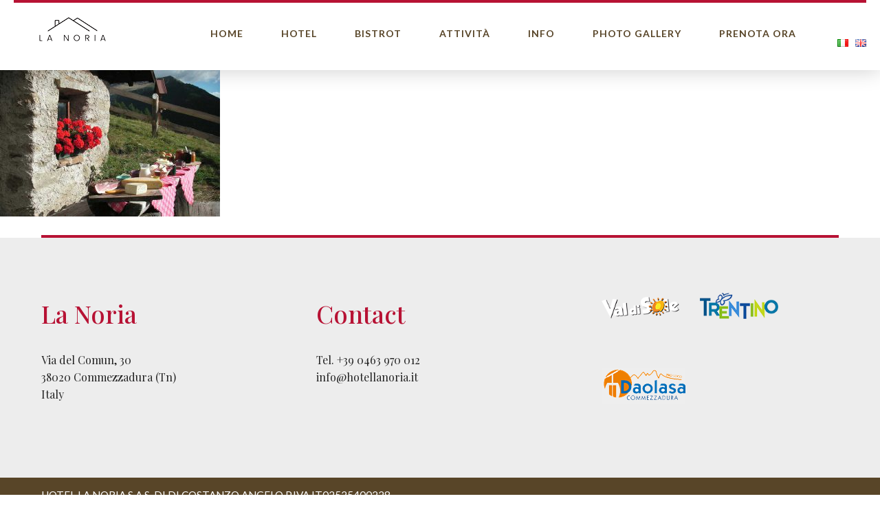

--- FILE ---
content_type: text/html; charset=UTF-8
request_url: https://www.hotellanoria.it/attivita-estate/prodotti-tipici/
body_size: 17044
content:
<!DOCTYPE html>
<html lang="it-IT" data-bt-theme="Hotelcalifornia 1.4.1">
<head>

		
			<meta charset="UTF-8">
		<meta name="viewport" content="width=device-width, initial-scale=1, maximum-scale=1, user-scalable=no">
		<meta name="mobile-web-app-capable" content="yes">
		<meta name="apple-mobile-web-app-capable" content="yes"><title>Prodotti tipici &#8211; Hotel La Noria Commezzadura Hotel tre stelle Val di Sole</title>
<meta name='robots' content='max-image-preview:large' />
<link rel='dns-prefetch' href='//fonts.googleapis.com' />
<link rel='dns-prefetch' href='//use.fontawesome.com' />
<link rel="alternate" type="application/rss+xml" title="Hotel La Noria Commezzadura Hotel tre stelle Val di Sole &raquo; Feed" href="https://www.hotellanoria.it/feed/" />
<script type="text/javascript">
window._wpemojiSettings = {"baseUrl":"https:\/\/s.w.org\/images\/core\/emoji\/14.0.0\/72x72\/","ext":".png","svgUrl":"https:\/\/s.w.org\/images\/core\/emoji\/14.0.0\/svg\/","svgExt":".svg","source":{"concatemoji":"https:\/\/www.hotellanoria.it\/wp-includes\/js\/wp-emoji-release.min.js?ver=56c25b73f352d1334dcded800c9ff356"}};
/*! This file is auto-generated */
!function(i,n){var o,s,e;function c(e){try{var t={supportTests:e,timestamp:(new Date).valueOf()};sessionStorage.setItem(o,JSON.stringify(t))}catch(e){}}function p(e,t,n){e.clearRect(0,0,e.canvas.width,e.canvas.height),e.fillText(t,0,0);var t=new Uint32Array(e.getImageData(0,0,e.canvas.width,e.canvas.height).data),r=(e.clearRect(0,0,e.canvas.width,e.canvas.height),e.fillText(n,0,0),new Uint32Array(e.getImageData(0,0,e.canvas.width,e.canvas.height).data));return t.every(function(e,t){return e===r[t]})}function u(e,t,n){switch(t){case"flag":return n(e,"\ud83c\udff3\ufe0f\u200d\u26a7\ufe0f","\ud83c\udff3\ufe0f\u200b\u26a7\ufe0f")?!1:!n(e,"\ud83c\uddfa\ud83c\uddf3","\ud83c\uddfa\u200b\ud83c\uddf3")&&!n(e,"\ud83c\udff4\udb40\udc67\udb40\udc62\udb40\udc65\udb40\udc6e\udb40\udc67\udb40\udc7f","\ud83c\udff4\u200b\udb40\udc67\u200b\udb40\udc62\u200b\udb40\udc65\u200b\udb40\udc6e\u200b\udb40\udc67\u200b\udb40\udc7f");case"emoji":return!n(e,"\ud83e\udef1\ud83c\udffb\u200d\ud83e\udef2\ud83c\udfff","\ud83e\udef1\ud83c\udffb\u200b\ud83e\udef2\ud83c\udfff")}return!1}function f(e,t,n){var r="undefined"!=typeof WorkerGlobalScope&&self instanceof WorkerGlobalScope?new OffscreenCanvas(300,150):i.createElement("canvas"),a=r.getContext("2d",{willReadFrequently:!0}),o=(a.textBaseline="top",a.font="600 32px Arial",{});return e.forEach(function(e){o[e]=t(a,e,n)}),o}function t(e){var t=i.createElement("script");t.src=e,t.defer=!0,i.head.appendChild(t)}"undefined"!=typeof Promise&&(o="wpEmojiSettingsSupports",s=["flag","emoji"],n.supports={everything:!0,everythingExceptFlag:!0},e=new Promise(function(e){i.addEventListener("DOMContentLoaded",e,{once:!0})}),new Promise(function(t){var n=function(){try{var e=JSON.parse(sessionStorage.getItem(o));if("object"==typeof e&&"number"==typeof e.timestamp&&(new Date).valueOf()<e.timestamp+604800&&"object"==typeof e.supportTests)return e.supportTests}catch(e){}return null}();if(!n){if("undefined"!=typeof Worker&&"undefined"!=typeof OffscreenCanvas&&"undefined"!=typeof URL&&URL.createObjectURL&&"undefined"!=typeof Blob)try{var e="postMessage("+f.toString()+"("+[JSON.stringify(s),u.toString(),p.toString()].join(",")+"));",r=new Blob([e],{type:"text/javascript"}),a=new Worker(URL.createObjectURL(r),{name:"wpTestEmojiSupports"});return void(a.onmessage=function(e){c(n=e.data),a.terminate(),t(n)})}catch(e){}c(n=f(s,u,p))}t(n)}).then(function(e){for(var t in e)n.supports[t]=e[t],n.supports.everything=n.supports.everything&&n.supports[t],"flag"!==t&&(n.supports.everythingExceptFlag=n.supports.everythingExceptFlag&&n.supports[t]);n.supports.everythingExceptFlag=n.supports.everythingExceptFlag&&!n.supports.flag,n.DOMReady=!1,n.readyCallback=function(){n.DOMReady=!0}}).then(function(){return e}).then(function(){var e;n.supports.everything||(n.readyCallback(),(e=n.source||{}).concatemoji?t(e.concatemoji):e.wpemoji&&e.twemoji&&(t(e.twemoji),t(e.wpemoji)))}))}((window,document),window._wpemojiSettings);
</script>
<style type="text/css">
img.wp-smiley,
img.emoji {
	display: inline !important;
	border: none !important;
	box-shadow: none !important;
	height: 1em !important;
	width: 1em !important;
	margin: 0 0.07em !important;
	vertical-align: -0.1em !important;
	background: none !important;
	padding: 0 !important;
}
</style>
	<link rel='stylesheet' id='wp-block-library-css' href='https://www.hotellanoria.it/wp-includes/css/dist/block-library/style.min.css?ver=56c25b73f352d1334dcded800c9ff356' type='text/css' media='all' />
<style id='font-awesome-svg-styles-default-inline-css' type='text/css'>
.svg-inline--fa {
  display: inline-block;
  height: 1em;
  overflow: visible;
  vertical-align: -.125em;
}
</style>
<link rel='stylesheet' id='font-awesome-svg-styles-css' href='https://www.hotellanoria.it/wp-content/uploads/font-awesome/v5.15.2/css/svg-with-js.css' type='text/css' media='all' />
<style id='font-awesome-svg-styles-inline-css' type='text/css'>
   .wp-block-font-awesome-icon svg::before,
   .wp-rich-text-font-awesome-icon svg::before {content: unset;}
</style>
<style id='classic-theme-styles-inline-css' type='text/css'>
/*! This file is auto-generated */
.wp-block-button__link{color:#fff;background-color:#32373c;border-radius:9999px;box-shadow:none;text-decoration:none;padding:calc(.667em + 2px) calc(1.333em + 2px);font-size:1.125em}.wp-block-file__button{background:#32373c;color:#fff;text-decoration:none}
</style>
<style id='global-styles-inline-css' type='text/css'>
body{--wp--preset--color--black: #000000;--wp--preset--color--cyan-bluish-gray: #abb8c3;--wp--preset--color--white: #ffffff;--wp--preset--color--pale-pink: #f78da7;--wp--preset--color--vivid-red: #cf2e2e;--wp--preset--color--luminous-vivid-orange: #ff6900;--wp--preset--color--luminous-vivid-amber: #fcb900;--wp--preset--color--light-green-cyan: #7bdcb5;--wp--preset--color--vivid-green-cyan: #00d084;--wp--preset--color--pale-cyan-blue: #8ed1fc;--wp--preset--color--vivid-cyan-blue: #0693e3;--wp--preset--color--vivid-purple: #9b51e0;--wp--preset--gradient--vivid-cyan-blue-to-vivid-purple: linear-gradient(135deg,rgba(6,147,227,1) 0%,rgb(155,81,224) 100%);--wp--preset--gradient--light-green-cyan-to-vivid-green-cyan: linear-gradient(135deg,rgb(122,220,180) 0%,rgb(0,208,130) 100%);--wp--preset--gradient--luminous-vivid-amber-to-luminous-vivid-orange: linear-gradient(135deg,rgba(252,185,0,1) 0%,rgba(255,105,0,1) 100%);--wp--preset--gradient--luminous-vivid-orange-to-vivid-red: linear-gradient(135deg,rgba(255,105,0,1) 0%,rgb(207,46,46) 100%);--wp--preset--gradient--very-light-gray-to-cyan-bluish-gray: linear-gradient(135deg,rgb(238,238,238) 0%,rgb(169,184,195) 100%);--wp--preset--gradient--cool-to-warm-spectrum: linear-gradient(135deg,rgb(74,234,220) 0%,rgb(151,120,209) 20%,rgb(207,42,186) 40%,rgb(238,44,130) 60%,rgb(251,105,98) 80%,rgb(254,248,76) 100%);--wp--preset--gradient--blush-light-purple: linear-gradient(135deg,rgb(255,206,236) 0%,rgb(152,150,240) 100%);--wp--preset--gradient--blush-bordeaux: linear-gradient(135deg,rgb(254,205,165) 0%,rgb(254,45,45) 50%,rgb(107,0,62) 100%);--wp--preset--gradient--luminous-dusk: linear-gradient(135deg,rgb(255,203,112) 0%,rgb(199,81,192) 50%,rgb(65,88,208) 100%);--wp--preset--gradient--pale-ocean: linear-gradient(135deg,rgb(255,245,203) 0%,rgb(182,227,212) 50%,rgb(51,167,181) 100%);--wp--preset--gradient--electric-grass: linear-gradient(135deg,rgb(202,248,128) 0%,rgb(113,206,126) 100%);--wp--preset--gradient--midnight: linear-gradient(135deg,rgb(2,3,129) 0%,rgb(40,116,252) 100%);--wp--preset--font-size--small: 13px;--wp--preset--font-size--medium: 20px;--wp--preset--font-size--large: 36px;--wp--preset--font-size--x-large: 42px;--wp--preset--spacing--20: 0.44rem;--wp--preset--spacing--30: 0.67rem;--wp--preset--spacing--40: 1rem;--wp--preset--spacing--50: 1.5rem;--wp--preset--spacing--60: 2.25rem;--wp--preset--spacing--70: 3.38rem;--wp--preset--spacing--80: 5.06rem;--wp--preset--shadow--natural: 6px 6px 9px rgba(0, 0, 0, 0.2);--wp--preset--shadow--deep: 12px 12px 50px rgba(0, 0, 0, 0.4);--wp--preset--shadow--sharp: 6px 6px 0px rgba(0, 0, 0, 0.2);--wp--preset--shadow--outlined: 6px 6px 0px -3px rgba(255, 255, 255, 1), 6px 6px rgba(0, 0, 0, 1);--wp--preset--shadow--crisp: 6px 6px 0px rgba(0, 0, 0, 1);}:where(.is-layout-flex){gap: 0.5em;}:where(.is-layout-grid){gap: 0.5em;}body .is-layout-flow > .alignleft{float: left;margin-inline-start: 0;margin-inline-end: 2em;}body .is-layout-flow > .alignright{float: right;margin-inline-start: 2em;margin-inline-end: 0;}body .is-layout-flow > .aligncenter{margin-left: auto !important;margin-right: auto !important;}body .is-layout-constrained > .alignleft{float: left;margin-inline-start: 0;margin-inline-end: 2em;}body .is-layout-constrained > .alignright{float: right;margin-inline-start: 2em;margin-inline-end: 0;}body .is-layout-constrained > .aligncenter{margin-left: auto !important;margin-right: auto !important;}body .is-layout-constrained > :where(:not(.alignleft):not(.alignright):not(.alignfull)){max-width: var(--wp--style--global--content-size);margin-left: auto !important;margin-right: auto !important;}body .is-layout-constrained > .alignwide{max-width: var(--wp--style--global--wide-size);}body .is-layout-flex{display: flex;}body .is-layout-flex{flex-wrap: wrap;align-items: center;}body .is-layout-flex > *{margin: 0;}body .is-layout-grid{display: grid;}body .is-layout-grid > *{margin: 0;}:where(.wp-block-columns.is-layout-flex){gap: 2em;}:where(.wp-block-columns.is-layout-grid){gap: 2em;}:where(.wp-block-post-template.is-layout-flex){gap: 1.25em;}:where(.wp-block-post-template.is-layout-grid){gap: 1.25em;}.has-black-color{color: var(--wp--preset--color--black) !important;}.has-cyan-bluish-gray-color{color: var(--wp--preset--color--cyan-bluish-gray) !important;}.has-white-color{color: var(--wp--preset--color--white) !important;}.has-pale-pink-color{color: var(--wp--preset--color--pale-pink) !important;}.has-vivid-red-color{color: var(--wp--preset--color--vivid-red) !important;}.has-luminous-vivid-orange-color{color: var(--wp--preset--color--luminous-vivid-orange) !important;}.has-luminous-vivid-amber-color{color: var(--wp--preset--color--luminous-vivid-amber) !important;}.has-light-green-cyan-color{color: var(--wp--preset--color--light-green-cyan) !important;}.has-vivid-green-cyan-color{color: var(--wp--preset--color--vivid-green-cyan) !important;}.has-pale-cyan-blue-color{color: var(--wp--preset--color--pale-cyan-blue) !important;}.has-vivid-cyan-blue-color{color: var(--wp--preset--color--vivid-cyan-blue) !important;}.has-vivid-purple-color{color: var(--wp--preset--color--vivid-purple) !important;}.has-black-background-color{background-color: var(--wp--preset--color--black) !important;}.has-cyan-bluish-gray-background-color{background-color: var(--wp--preset--color--cyan-bluish-gray) !important;}.has-white-background-color{background-color: var(--wp--preset--color--white) !important;}.has-pale-pink-background-color{background-color: var(--wp--preset--color--pale-pink) !important;}.has-vivid-red-background-color{background-color: var(--wp--preset--color--vivid-red) !important;}.has-luminous-vivid-orange-background-color{background-color: var(--wp--preset--color--luminous-vivid-orange) !important;}.has-luminous-vivid-amber-background-color{background-color: var(--wp--preset--color--luminous-vivid-amber) !important;}.has-light-green-cyan-background-color{background-color: var(--wp--preset--color--light-green-cyan) !important;}.has-vivid-green-cyan-background-color{background-color: var(--wp--preset--color--vivid-green-cyan) !important;}.has-pale-cyan-blue-background-color{background-color: var(--wp--preset--color--pale-cyan-blue) !important;}.has-vivid-cyan-blue-background-color{background-color: var(--wp--preset--color--vivid-cyan-blue) !important;}.has-vivid-purple-background-color{background-color: var(--wp--preset--color--vivid-purple) !important;}.has-black-border-color{border-color: var(--wp--preset--color--black) !important;}.has-cyan-bluish-gray-border-color{border-color: var(--wp--preset--color--cyan-bluish-gray) !important;}.has-white-border-color{border-color: var(--wp--preset--color--white) !important;}.has-pale-pink-border-color{border-color: var(--wp--preset--color--pale-pink) !important;}.has-vivid-red-border-color{border-color: var(--wp--preset--color--vivid-red) !important;}.has-luminous-vivid-orange-border-color{border-color: var(--wp--preset--color--luminous-vivid-orange) !important;}.has-luminous-vivid-amber-border-color{border-color: var(--wp--preset--color--luminous-vivid-amber) !important;}.has-light-green-cyan-border-color{border-color: var(--wp--preset--color--light-green-cyan) !important;}.has-vivid-green-cyan-border-color{border-color: var(--wp--preset--color--vivid-green-cyan) !important;}.has-pale-cyan-blue-border-color{border-color: var(--wp--preset--color--pale-cyan-blue) !important;}.has-vivid-cyan-blue-border-color{border-color: var(--wp--preset--color--vivid-cyan-blue) !important;}.has-vivid-purple-border-color{border-color: var(--wp--preset--color--vivid-purple) !important;}.has-vivid-cyan-blue-to-vivid-purple-gradient-background{background: var(--wp--preset--gradient--vivid-cyan-blue-to-vivid-purple) !important;}.has-light-green-cyan-to-vivid-green-cyan-gradient-background{background: var(--wp--preset--gradient--light-green-cyan-to-vivid-green-cyan) !important;}.has-luminous-vivid-amber-to-luminous-vivid-orange-gradient-background{background: var(--wp--preset--gradient--luminous-vivid-amber-to-luminous-vivid-orange) !important;}.has-luminous-vivid-orange-to-vivid-red-gradient-background{background: var(--wp--preset--gradient--luminous-vivid-orange-to-vivid-red) !important;}.has-very-light-gray-to-cyan-bluish-gray-gradient-background{background: var(--wp--preset--gradient--very-light-gray-to-cyan-bluish-gray) !important;}.has-cool-to-warm-spectrum-gradient-background{background: var(--wp--preset--gradient--cool-to-warm-spectrum) !important;}.has-blush-light-purple-gradient-background{background: var(--wp--preset--gradient--blush-light-purple) !important;}.has-blush-bordeaux-gradient-background{background: var(--wp--preset--gradient--blush-bordeaux) !important;}.has-luminous-dusk-gradient-background{background: var(--wp--preset--gradient--luminous-dusk) !important;}.has-pale-ocean-gradient-background{background: var(--wp--preset--gradient--pale-ocean) !important;}.has-electric-grass-gradient-background{background: var(--wp--preset--gradient--electric-grass) !important;}.has-midnight-gradient-background{background: var(--wp--preset--gradient--midnight) !important;}.has-small-font-size{font-size: var(--wp--preset--font-size--small) !important;}.has-medium-font-size{font-size: var(--wp--preset--font-size--medium) !important;}.has-large-font-size{font-size: var(--wp--preset--font-size--large) !important;}.has-x-large-font-size{font-size: var(--wp--preset--font-size--x-large) !important;}
.wp-block-navigation a:where(:not(.wp-element-button)){color: inherit;}
:where(.wp-block-post-template.is-layout-flex){gap: 1.25em;}:where(.wp-block-post-template.is-layout-grid){gap: 1.25em;}
:where(.wp-block-columns.is-layout-flex){gap: 2em;}:where(.wp-block-columns.is-layout-grid){gap: 2em;}
.wp-block-pullquote{font-size: 1.5em;line-height: 1.6;}
</style>
<link rel='stylesheet' id='contact-form-7-css' href='https://www.hotellanoria.it/wp-content/plugins/contact-form-7/includes/css/styles.css?ver=5.9.6' type='text/css' media='all' />
<link rel='stylesheet' id='foobox-free-min-css' href='https://www.hotellanoria.it/wp-content/plugins/foobox-image-lightbox/free/css/foobox.free.min.css?ver=2.7.35' type='text/css' media='all' />
<link rel='stylesheet' id='hotelcalifornia-style-css' href='https://www.hotellanoria.it/wp-content/themes/hotelcalifornia/style.css?ver=56c25b73f352d1334dcded800c9ff356' type='text/css' media='all' />
<style id='hotelcalifornia-style-inline-css' type='text/css'>
input:not([type='checkbox']):not([type='radio']):not([type='submit']):not([type='button']), textarea, select{ font-family: Playfair Display;} input:not([type='checkbox']):not([type='radio']):not([type='submit']):focus:not([type='button']):focus, textarea:not([type='checkbox']):not([type='radio']):focus{-webkit-box-shadow: 0 0 0 1px #B71234 inset; box-shadow: 0 0 0 1px #B71234 inset;} .btLightSkin input:not([type='checkbox']):not([type='radio']):not([type='submit']):focus:not([type='button']):focus, .btDarkSkin .btLightSkin input:not([type='checkbox']):not([type='radio']):not([type='submit']):focus:not([type='button']):focus, .btLightSkin textarea:not([type='checkbox']):not([type='radio']):focus, .btDarkSkin .btLightSkin textarea:not([type='checkbox']):not([type='radio']):focus{-webkit-box-shadow: 0 0 0 1px #B71234 inset; box-shadow: 0 0 0 1px #B71234 inset;} a:hover{ color: #B71234;} dt{ font-family: Lato;} dd{font-family: Lato;} select, input{font-family: Playfair Display;} body{font-family: "Playfair Display",Arial,sans-serif;} h1, h2, h3, h4, h5, h6{font-family: "Playfair Display";} .btDarkSkin .btHeadlineAccentColor h1, .btDarkSkin .btHeadlineAccentColor h2, .btDarkSkin .btHeadlineAccentColor h3, .btDarkSkin .btHeadlineAccentColor h4, .btDarkSkin .btHeadlineAccentColor h5, .btDarkSkin .btHeadlineAccentColor h6, .btLightSkin .btDarkSkin .btHeadlineAccentColor h1, .btLightSkin .btDarkSkin .btHeadlineAccentColor h2, .btLightSkin .btDarkSkin .btHeadlineAccentColor h3, .btLightSkin .btDarkSkin .btHeadlineAccentColor h4, .btLightSkin .btDarkSkin .btHeadlineAccentColor h5, .btLightSkin .btDarkSkin .btHeadlineAccentColor h6, .btLightSkin .btHeadlineAccentColor h1, .btLightSkin .btHeadlineAccentColor h2, .btLightSkin .btHeadlineAccentColor h3, .btLightSkin .btHeadlineAccentColor h4, .btLightSkin .btHeadlineAccentColor h5, .btLightSkin .btHeadlineAccentColor h6, .btDarkSkin .btLightSkin .btHeadlineAccentColor h1, .btDarkSkin .btLightSkin .btHeadlineAccentColor h2, .btDarkSkin .btLightSkin .btHeadlineAccentColor h3, .btDarkSkin .btLightSkin .btHeadlineAccentColor h4, .btDarkSkin .btLightSkin .btHeadlineAccentColor h5, .btDarkSkin .btLightSkin .btHeadlineAccentColor h6{color: #B71234;} .btDarkSkin .btHeadlineAlternateColor h1, .btDarkSkin .btHeadlineAlternateColor h2, .btDarkSkin .btHeadlineAlternateColor h3, .btDarkSkin .btHeadlineAlternateColor h4, .btDarkSkin .btHeadlineAlternateColor h5, .btDarkSkin .btHeadlineAlternateColor h6, .btLightSkin .btDarkSkin .btHeadlineAlternateColor h1, .btLightSkin .btDarkSkin .btHeadlineAlternateColor h2, .btLightSkin .btDarkSkin .btHeadlineAlternateColor h3, .btLightSkin .btDarkSkin .btHeadlineAlternateColor h4, .btLightSkin .btDarkSkin .btHeadlineAlternateColor h5, .btLightSkin .btDarkSkin .btHeadlineAlternateColor h6, .btLightSkin .btHeadlineAlternateColor h1, .btLightSkin .btHeadlineAlternateColor h2, .btLightSkin .btHeadlineAlternateColor h3, .btLightSkin .btHeadlineAlternateColor h4, .btLightSkin .btHeadlineAlternateColor h5, .btLightSkin .btHeadlineAlternateColor h6, .btDarkSkin .btLightSkin .btHeadlineAlternateColor h1, .btDarkSkin .btLightSkin .btHeadlineAlternateColor h2, .btDarkSkin .btLightSkin .btHeadlineAlternateColor h3, .btDarkSkin .btLightSkin .btHeadlineAlternateColor h4, .btDarkSkin .btLightSkin .btHeadlineAlternateColor h5, .btDarkSkin .btLightSkin .btHeadlineAlternateColor h6{color: #584528;} .btPreloader .animation .preloaderLogo{height: 39px;} .btAccentColorBackground{background-color: #B71234 !important;} .mainHeader:not(.gutter) > .port{ padding: 0 0px;} .btLightSkin.btMenuBelowLogo, .btLightSkin.btMenuBelowLogo .btLogoArea.menuHolder, .btDarkSkin.btMenuBelowLogo .btLightSkin .btLogoArea.menuHolder{border-bottom: 1px solid #584528;} .menuPort{font-family: "Lato";} .btTextLogo{ line-height: 39px;} .btLogoArea .logo img{height: 39px;} .btHorizontalMenuTrigger{ line-height: 39px; width: 39px; -webkit-box-shadow: 0 0 0 0 #B71234 inset,0 0 0 transparent; box-shadow: 0 0 0 0 #B71234 inset,0 0 0 transparent;} .btLightSkin .btHorizontalMenuTrigger:hover, .btDarkSkin .btLightSkin .btHorizontalMenuTrigger:hover{-webkit-box-shadow: 0 0 0 39px #B71234 inset,0 0 0 1px #fff; box-shadow: 0 0 0 39px #B71234 inset,0 0 0 1px #fff;} .btDarkSkin .btHorizontalMenuTrigger:hover, .btLightSkin .btDarkSkin .btHorizontalMenuTrigger:hover{-webkit-box-shadow: 0 0 0 39px #B71234 inset,0 0 0 1px #fff; box-shadow: 0 0 0 39px #B71234 inset,0 0 0 1px #fff;} .btMenuHorizontal .menuPort nav > ul > li:after{ -webkit-box-shadow: 0 0 0 0 #B71234 inset; box-shadow: 0 0 0 0 #B71234 inset;} .btMenuHorizontal .menuPort nav > ul > li.on:after{-webkit-box-shadow: 0 0 0 20px #B71234 inset; box-shadow: 0 0 0 20px #B71234 inset;} .btMenuHorizontal .menuPort nav > ul > li > ul li.current-menu-ancestor > a, .btMenuHorizontal .menuPort nav > ul > li > ul li.current-menu-item > a{color: #B71234 !important;} .btMenuHorizontal .menuPort nav > ul > li > ul li:after{ -webkit-box-shadow: 0 0 0 0 #B71234 inset; box-shadow: 0 0 0 0 #B71234 inset;} .btMenuHorizontal .menuPort nav > ul > li > ul li.on:after, .btMenuHorizontal .menuPort nav > ul > li > ul li.current-menu-item:after{-webkit-box-shadow: 0 0 0 5px #B71234 inset; box-shadow: 0 0 0 5px #B71234 inset;} .btDarkSkin .menuPort ul > li > ul > li > a, .btLightSkin .btDarkSkin .menuPort ul > li > ul > li > a{color: #584528;} .btDarkSkin .menuPort ul > li > ul > li.on > a, .btLightSkin .btDarkSkin .menuPort ul > li > ul > li.on > a{color: #B71234;} .btLightSkin .menuPort ul > li a, .btDarkSkin .btLightSkin .menuPort ul > li a{color: #584528;} .btLightSkin .menuPort ul > li.on > a, .btDarkSkin .btLightSkin .menuPort ul > li.on > a{color: #B71234;} .btLightSkin .menuPort ul > li > ul > li > a, .btDarkSkin .btLightSkin .menuPort ul > li > ul > li > a{color: #584528;} .btLightSkin .menuPort ul > li > ul > li.on > a, .btDarkSkin .btLightSkin .menuPort ul > li > ul > li.on > a{color: #B71234;} .btMenuVertical nav li.current-menu-ancestor > a, .btMenuVertical nav li.current-menu-item > a{color: #B71234 !important;} .subToggler{ line-height: 39px;} .btLightSkin .subToggler, .btDarkSkin .btLightSkin .subToggler{color: #584528;} .subToggler:before{ font: normal 32px/39px Icon7Stroke;} .btLightSkin .menuPort ul ul .subToggler, .btDarkSkin .btLightSkin .menuPort ul ul .subToggler{color: #584528;} .btDarkSkin .menuPort ul ul .subToggler, .btLightSkin .btDarkSkin .menuPort ul ul .subToggler{color: #584528;} .on > .subToggler{ color: #B71234;} body.btMenuHorizontal .logo{margin-left: -0px;} body.btMenuHorizontal .menuPort ul ul{ font-family: Playfair Display;} body.btMenuHorizontal .menuPort ul ul:after{ background-color: #B71234;} body.btMenuHorizontal:not(.btMenuBelowLogo) .menuPort nav > ul > li > ul{top: 39px;} body.btMenuHorizontal .menuPort > nav > ul > li.btMenuWideDropdown > ul > li > a{ border-bottom: 1px solid #B71234;} .btMenuHorizontal .mainHeader > .port:before{ background-color: #B71234;} .btMenuHorizontal:not(.btMenuBelowLogo) .topBarInMenu{height: 39px;} .btMenuHorizontal:not(.btMenuBelowLogo) .menuPort nav > ul > li > a{line-height: 39px;} body.btMenuHorizontal.btHideMenu .btShowMenu .btHorizontalMenuTrigger span.btIco a.btIcoHolder:before{color: #B71234;} .btVerticalMenuTrigger{ line-height: 39px; width: 39px; -webkit-box-shadow: 0 0 0 0 #B71234 inset,0 0 0 transparent; box-shadow: 0 0 0 0 #B71234 inset,0 0 0 transparent;} .btLightSkin .btVerticalMenuTrigger:hover, .btDarkSkin .btLightSkin .btVerticalMenuTrigger:hover, .btLightSkin.btMenuVerticalOn .btVerticalMenuTrigger, .btDarkSkin.btMenuVerticalOn .btLightSkin .btVerticalMenuTrigger{-webkit-box-shadow: 0 0 0 39px #B71234 inset,0 0 0 1px #fff; box-shadow: 0 0 0 39px #B71234 inset,0 0 0 1px #fff;} .btDarkSkin .btVerticalMenuTrigger:hover, .btLightSkin .btDarkSkin .btVerticalMenuTrigger:hover, .btDarkSkin.btMenuVerticalOn .btVerticalMenuTrigger, .lightSkin.btMenuVerticalOn .btDarkSkin .btVerticalMenuTrigger{-webkit-box-shadow: 0 0 0 39px #B71234 inset,0 0 0 1px #fff; box-shadow: 0 0 0 39px #B71234 inset,0 0 0 1px #fff;} body.btMenuVertical ul ul li.on .subToggler{color: #B71234 !important;} .btLightSkin.btMenuVertical > .menuPort .btCloseVertical:before, .btDarkSkin .btLightSkin.btMenuVertical > .menuPort .btCloseVertical:before{color: #B71234;} .btIconWidget .btIconWidgetTitle{font-family: Playfair Display;} .btLightSkin .btIconWidget .btIconWidgetTitle, .btDarkSkin .btLightSkin .btIconWidget .btIconWidgetTitle{color: #584528;} .btIconWidget .btIconWidgetText{font-family: Playfair Display;} .btLightSkin .btIconWidget .btIconWidgetText, .btDarkSkin .btLightSkin .btIconWidget .btIconWidgetText{color: #B71234;} .btLightSkin .btIconWidget .btIco.btIcoDefaultColor span, .btDarkSkin .btLightSkin .btIconWidget .btIco.btIcoDefaultColor span, .btLightSkin .btIconWidget .btIco.btIcoDefaultType.btIcoDefaultColor .btIcoHolder:before, .btDarkSkin .btLightSkin .btIconWidget .btIco.btIcoDefaultType.btIcoDefaultColor .btIcoHolder:before{color: #584528;} .btLightSkin .btIconWidget .btIco.btIcoDefaultColor:hover span, .btDarkSkin .btLightSkin .btIconWidget .btIco.btIcoDefaultColor:hover span, .btLightSkin .btIconWidget .btIco.btIcoDefaultType.btIcoDefaultColor:hover .btIcoHolder:before, .btDarkSkin .btLightSkin .btIconWidget .btIco.btIcoDefaultType.btIcoDefaultColor:hover .btIcoHolder:before{color: #B71234;} .btDarkSkin .btIconWidget .btIco.btIcoDefaultColor:hover span, .btLightSkin .btDarkSkin .btIconWidget .btIco.btIcoDefaultColor:hover span, .btDarkSkin .btIconWidget .btIco.btIcoDefaultType.btIcoDefaultColor:hover .btIcoHolder:before, .btLightSkin .btDarkSkin .btIconWidget .btIco.btIcoDefaultType.btIcoDefaultColor:hover .btIcoHolder:before{color: #B71234;} .btLightSkin .btSpecialHeaderIcon.btIconWidget .btIco.btIcoDefaultColor span, .btDarkSkin .btLightSkin .btSpecialHeaderIcon.btIconWidget .btIco.btIcoDefaultColor span, .btLightSkin .btSpecialHeaderIcon.btIconWidget .btIco.btIcoDefaultType.btIcoDefaultColor .btIcoHolder:before, .btDarkSkin .btLightSkin .btSpecialHeaderIcon.btIconWidget .btIco.btIcoDefaultType.btIcoDefaultColor .btIcoHolder:before{color: #B71234;} .btLightSkin .btSpecialHeaderIcon.btIconWidget .btIco.btIcoDefaultColor:hover span, .btDarkSkin .btLightSkin .btSpecialHeaderIcon.btIconWidget .btIco.btIcoDefaultColor:hover span, .btLightSkin .btSpecialHeaderIcon.btIconWidget .btIco.btIcoDefaultType.btIcoDefaultColor:hover .btIcoHolder:before, .btDarkSkin .btLightSkin .btSpecialHeaderIcon.btIconWidget .btIco.btIcoDefaultType.btIcoDefaultColor:hover .btIcoHolder:before{color: #584528;} .btMenuHorizontal .topBarInLogoArea{ height: 39px;} .btMenuHorizontal .topBarInLogoArea .topBarInLogoAreaCell{border: 0 solid #B71234;} .btMenuHorizontal .topBarInLogoArea .topBarInLogoAreaCell .btIconWidgetTitle{ font-family: Lato;} .btMenuHorizontal .topBarInLogoArea .topBarInLogoAreaCell .btIconWidgetText{ font-family: Playfair Display;} .btLightSkin .topBarInLogoArea .topBarInLogoAreaCell .btIconWidgetTitle, .btDarkSkin .btLightSkin .topBarInLogoArea .topBarInLogoAreaCell .btIconWidgetTitle{color: #584528;} .btLightSkin .topBarInLogoArea .topBarInLogoAreaCell .btIconWidgetText, .btDarkSkin .btLightSkin .topBarInLogoArea .topBarInLogoAreaCell .btIconWidgetText{color: #B71234;} .btMenuVertical .topBarInLogoArea .btIconWidgetTitle{font-family: Lato;} .btMenuVertical .topBarInLogoArea .btIconWidgetText{font-family: Playfair Display;} .topBar .widget_search input[type="text"], .topBarInMenu .widget_search input[type="text"]{ font-family: Playfair Display;} .btLightSkin .topBar .widget_search input[type="text"], .btLightSkin .topBarInMenu .widget_search input[type="text"], .btDarkSkin .btLightSkin .topBar .widget_search input[type="text"], .btDarkSkin .btLightSkin .topBarInMenu .widget_search input[type="text"]{ color: #584528;} .btLightSkin .topBar .widget_search input[type="text"]:hover, .btLightSkin .topBarInMenu .widget_search input[type="text"]:hover, .btDarkSkin .btLightSkin .topBar .widget_search input[type="text"]:hover, .btDarkSkin .btLightSkin .topBarInMenu .widget_search input[type="text"]:hover, .btLightSkin .topBar .widget_search input[type="text"]:focus, .btLightSkin .topBarInMenu .widget_search input[type="text"]:focus, .btDarkSkin .btLightSkin .topBar .widget_search input[type="text"]:focus, .btDarkSkin .btLightSkin .topBarInMenu .widget_search input[type="text"]:focus{-webkit-box-shadow: 0 -1px 0 0 #584528 inset !important; box-shadow: 0 -1px 0 0 #584528 inset !important;} .btLightSkin .topBar .widget_search button, .btLightSkin .topBarInMenu .widget_search button, .btDarkSkin .btLightSkin .topBar .widget_search button, .btDarkSkin .btLightSkin .topBarInMenu .widget_search button{-webkit-box-shadow: 0 0 0 1px #B71234 inset; box-shadow: 0 0 0 1px #B71234 inset; color: #B71234;} .btLightSkin .topBar .widget_search button:hover, .btLightSkin .topBarInMenu .widget_search button:hover, .btDarkSkin .btLightSkin .topBar .widget_search button:hover, .btDarkSkin .btLightSkin .topBarInMenu .widget_search button:hover{-webkit-box-shadow: 0 0 0 20px #B71234 inset; box-shadow: 0 0 0 20px #B71234 inset;} .btDarkSkin .topBar .widget_search button:hover, .btDarkSkin .topBarInMenu .widget_search button:hover, .btLightSkin .btDarkSkin .topBar .widget_search button:hover, .btLightSkin .btDarkSkin .topBarInMenu .widget_search button:hover{ color: #B71234;} .btSearchInner.btFromTopBox{ background: #710b20;} .btSearchInner.btFromTopBox button:before{ color: #B71234;} .btSiteFooterWidgets .port{ border-top: 4px solid #B71234;} .btSiteFooterWidgets .btIconWidgetTitle{ font-family: Lato;} .btSiteFooterWidgets .btIconWidgetText{ font-family: Playfair Display;} .btLightSkin .btSiteFooterWidgets .btIconWidgetTitle, .btDarkSkin .btLightSkin .btSiteFooterWidgets .btIconWidgetTitle{color: #584528;} .btLightSkin .btSiteFooterWidgets .btIconWidgetText, .btDarkSkin .btLightSkin .btSiteFooterWidgets .btIconWidgetText{color: #B71234;} .btSiteFooter .copyLine{ font-family: Lato;} .btSiteFooter .menu{ font-family: Lato;} .btLightSkin footer.btDarkSkin, .btDarkSkin .btLightSkin footer.btDarkSkin{background: #584528;} .btLightSkin .btSiteFooterWidgets h4, .btDarkSkin .btLightSkin .btSiteFooterWidgets h4{color: #B71234;} .btLightSkin .btSiteFooter, .btDarkSkin .btLightSkin .btSiteFooter{background: #584528;} footer.btDarkSkin{background: #584528;} .btDarkSkin .btSiteFooterWidgets, .btLightSkin .btDarkSkin .btSiteFooterWidgets{background: #584528;} .sticky .headline:before{ color: #B71234;} .headline a{color: #B71234;} .btPortfolioSingleItemColumns dt{color: #B71234;} .btArticleListItem.btBlogColumnView .btArticleListBodyAuthor a, .btPostSingleItemColumns .btArticleListBodyAuthor a{color: #B71234 !important;} .vcard .posted{ font-family: Lato;} .commentTxt p.edit-link a, .commentTxt p.reply a{font-family: Lato;} .commentTxt p.edit-link a:hover, .commentTxt p.reply a:hover{color: #B71234;} .commentTxt p.edit-link a:before, .commentTxt p.reply a:before{ -webkit-box-shadow: 0 0 0 1px #B71234 inset; box-shadow: 0 0 0 1px #B71234 inset; color: #B71234;} .commentTxt p.edit-link a:hover:before, .commentTxt p.reply a:hover:before{ -webkit-box-shadow: 0 0 0 20px #B71234 inset; box-shadow: 0 0 0 20px #B71234 inset;} .btBox > h4:after, .btCustomMenu > h4:after{ border-bottom: 3px solid #B71234;} .btBox ul, .btCustomMenu ul{ font-family: Playfair Display;} .btBox ul li a:hover, .btCustomMenu ul li a:hover{color: #B71234;} .btLightSkin .btCustomMenu ul li.current-menu-item a, .btDarkSkin .btLightSkin .btCustomMenu ul li.current-menu-item a{ color: #B71234;} .btDarkSkin .btCustomMenu ul li.current-menu-item a, .btLightSkin .btDarkSkin .btCustomMenu ul li.current-menu-item a{ color: #B71234;} .btCustomMenu ul li.current-menu-item a:before{background: #B71234;} .btBox.widget_calendar table caption{background: #B71234; font-family: "Playfair Display";} .btBox.widget_calendar table thead th{ font-family: "Playfair Display";} .btBox.widget_calendar table tbody td a{ -webkit-box-shadow: 0 0 0 28px #B71234 inset; box-shadow: 0 0 0 28px #B71234 inset;} .btBox.widget_calendar table tbody td a:hover{-webkit-box-shadow: 0 0 0 2px #B71234 inset; box-shadow: 0 0 0 2px #B71234 inset; color: #B71234;} .btBox.widget_archive ul li a:hover, .btBox.widget_categories ul li a:hover, .btBox.widget_product_categories ul li a:hover, .btBox.widget_pages ul li a:hover, .btCustomMenu ul li a:hover, .btBox.widget_meta ul li a:hover, .btBox.widget_nav_menu ul li a:hover, .btBox.widget_rss ul li a:hover, .btBox.widget_recent_entries ul li a:hover, .btBox.widget_archive ul li.current-cat a, .btBox.widget_categories ul li.current-cat a, .btBox.widget_product_categories ul li.current-cat a, .btBox.widget_pages ul li.current-cat a, .btCustomMenu ul li.current-cat a, .btBox.widget_meta ul li.current-cat a, .btBox.widget_nav_menu ul li.current-cat a, .btBox.widget_rss ul li.current-cat a, .btBox.widget_recent_entries ul li.current-cat a{ color: #B71234;} .btBox.widget_archive ul li a:hover:before, .btBox.widget_categories ul li a:hover:before, .btBox.widget_product_categories ul li a:hover:before, .btBox.widget_pages ul li a:hover:before, .btCustomMenu ul li a:hover:before, .btBox.widget_meta ul li a:hover:before, .btBox.widget_nav_menu ul li a:hover:before, .btBox.widget_rss ul li a:hover:before, .btBox.widget_recent_entries ul li a:hover:before, .btBox.widget_archive ul li.current-cat a:before, .btBox.widget_categories ul li.current-cat a:before, .btBox.widget_product_categories ul li.current-cat a:before, .btBox.widget_pages ul li.current-cat a:before, .btCustomMenu ul li.current-cat a:before, .btBox.widget_meta ul li.current-cat a:before, .btBox.widget_nav_menu ul li.current-cat a:before, .btBox.widget_rss ul li.current-cat a:before, .btBox.widget_recent_entries ul li.current-cat a:before{ background: #B71234;} .btDarkSkin .btBox.widget_archive ul li a:hover, .btLightSkin .btDarkSkin .btBox.widget_archive ul li a:hover, .btDarkSkin .btBox.widget_categories ul li a:hover, .btLightSkin .btDarkSkin .btBox.widget_categories ul li a:hover{border-bottom: 1px solid #B71234;} .btBox.widget_rss li a.rsswidget{font-family: "Playfair Display";} .btBox.widget_rss li cite:before{ color: #B71234;} .btBox .btSearch input[type="text"], .btBox .btSearch input[type="search"], form.woocommerce-product-search input[type="text"], form.woocommerce-product-search input[type="search"]{ font-family: Playfair Display;} .btLightSkin .btBox .btSearch input[type="text"], .btDarkSkin .btLightSkin .btBox .btSearch input[type="text"], .btLightSkin .btBox .btSearch input[type="search"], .btDarkSkin .btLightSkin .btBox .btSearch input[type="search"], .btLightSkin form.woocommerce-product-search input[type="text"], .btDarkSkin .btLightSkin form.woocommerce-product-search input[type="text"], .btLightSkin form.woocommerce-product-search input[type="search"], .btDarkSkin .btLightSkin form.woocommerce-product-search input[type="search"]{ color: #584528;} .btLightSkin .btBox .btSearch input[type="text"]:hover, .btDarkSkin .btLightSkin .btBox .btSearch input[type="text"]:hover, .btLightSkin .btBox .btSearch input[type="text"]:focus, .btDarkSkin .btLightSkin .btBox .btSearch input[type="text"]:focus, .btLightSkin .btBox .btSearch input[type="search"]:hover, .btDarkSkin .btLightSkin .btBox .btSearch input[type="search"]:hover, .btLightSkin .btBox .btSearch input[type="search"]:focus, .btDarkSkin .btLightSkin .btBox .btSearch input[type="search"]:focus, .btLightSkin form.woocommerce-product-search input[type="text"]:hover, .btDarkSkin .btLightSkin form.woocommerce-product-search input[type="text"]:hover, .btLightSkin form.woocommerce-product-search input[type="text"]:focus, .btDarkSkin .btLightSkin form.woocommerce-product-search input[type="text"]:focus, .btLightSkin form.woocommerce-product-search input[type="search"]:hover, .btDarkSkin .btLightSkin form.woocommerce-product-search input[type="search"]:hover, .btLightSkin form.woocommerce-product-search input[type="search"]:focus, .btDarkSkin .btLightSkin form.woocommerce-product-search input[type="search"]:focus{-webkit-box-shadow: 0 -1px 0 0 #584528 inset !important; box-shadow: 0 -1px 0 0 #584528 inset !important;} .btLightSkin .btBox .btSearch button, .btDarkSkin .btLightSkin .btBox .btSearch button, .btLightSkin .btBox .btSearch input[type=submit], .btDarkSkin .btLightSkin .btBox .btSearch input[type=submit], .btLightSkin form.woocommerce-product-search button, .btDarkSkin .btLightSkin form.woocommerce-product-search button, .btLightSkin form.woocommerce-product-search input[type=submit], .btDarkSkin .btLightSkin form.woocommerce-product-search input[type=submit]{ -webkit-box-shadow: 0 0 0 1px #B71234 inset; box-shadow: 0 0 0 1px #B71234 inset; color: #B71234;} .btLightSkin .btBox .btSearch button:hover, .btDarkSkin .btLightSkin .btBox .btSearch button:hover, .btLightSkin form.woocommerce-product-search button:hover, .btDarkSkin .btLightSkin form.woocommerce-product-search button:hover{-webkit-box-shadow: 0 0 0 20px #B71234 inset; box-shadow: 0 0 0 20px #B71234 inset;} .btDarkSkin .btBox .btSearch button:hover, .btLightSkin .btDarkSkin .btBox .btSearch button:hover, .btDarkSkin form.woocommerce-product-search button:hover, .btLightSkin .btDarkSkin form.woocommerce-product-search button:hover{ color: #B71234;} form.wpcf7-form .wpcf7-submit, form.wpcf7-form .btBookingNext{font-family: "Lato"; background-color: #B71234; border: 2px solid #B71234;} .btLightSkin form.wpcf7-form .wpcf7-submit:hover, .btDarkSkin .btLightSkin form.wpcf7-form .wpcf7-submit:hover, .btLightSkin form.wpcf7-form .btBookingNext:hover, .btDarkSkin .btLightSkin form.wpcf7-form .btBookingNext:hover{ border: 2px solid #B71234; color: #B71234;} form.wpcf7-form input[type="text"], form.wpcf7-form input[type="password"], form.wpcf7-form input[type="email"], form.wpcf7-form input[type="date"], form.wpcf7-form textarea, form.wpcf7-form select, form.wpcf7-form .fancy-select .trigger{ font-family: Playfair Display;} .btLightSkin form.wpcf7-form input[type="text"]:focus, .btDarkSkin .btLightSkin form.wpcf7-form input[type="text"]:focus, .btLightSkin form.wpcf7-form input[type="password"]:focus, .btDarkSkin .btLightSkin form.wpcf7-form input[type="password"]:focus, .btLightSkin form.wpcf7-form input[type="email"]:focus, .btDarkSkin .btLightSkin form.wpcf7-form input[type="email"]:focus, .btLightSkin form.wpcf7-form input[type="date"]:focus, .btDarkSkin .btLightSkin form.wpcf7-form input[type="date"]:focus, .btLightSkin form.wpcf7-form textarea:focus, .btDarkSkin .btLightSkin form.wpcf7-form textarea:focus, .btLightSkin form.wpcf7-form select:focus, .btDarkSkin .btLightSkin form.wpcf7-form select:focus, .btLightSkin form.wpcf7-form .fancy-select .trigger.open, .btDarkSkin .btLightSkin form.wpcf7-form .fancy-select .trigger.open{-webkit-box-shadow: 0 0 0 1px #B71234 inset; box-shadow: 0 0 0 1px #B71234 inset;} .btLightSkin form.wpcf7-form span.wpcf7-not-valid-tip, .btDarkSkin .btLightSkin form.wpcf7-form span.wpcf7-not-valid-tip, .btLightSkin form.wpcf7-form div.wpcf7-validation-errors, .btDarkSkin .btLightSkin form.wpcf7-form div.wpcf7-validation-errors{color: #584528; border-color: #584528;} .btLightSkin form.wpcf7-form div.wpcf7-mail-sent-ok, .btDarkSkin .btLightSkin form.wpcf7-form div.wpcf7-mail-sent-ok{color: #B71234; border-color: #B71234;} .btLightSkin .fancy-select .trigger.open, .btDarkSkin .btLightSkin .fancy-select .trigger.open{-webkit-box-shadow: 0 0 0 1px #B71234 inset; box-shadow: 0 0 0 1px #B71234 inset;} .fancy-select ul.options > li:hover{color: #B71234 !important;} .widget_shopping_cart .total{border-top: 2px solid #B71234;} .widget_shopping_cart .widget_shopping_cart_content .mini_cart_item .ppRemove a.remove:hover{background-color: #B71234;} .widget_price_filter .ui-slider .ui-slider-handle{ background: #B71234; border-color: #B71234;} .widget_layered_nav ul li.chosen a:hover:before, .widget_layered_nav ul li a:hover:before, .widget_layered_nav_filters ul li.chosen a:hover:before, .widget_layered_nav_filters ul li a:hover:before{background-color: #B71234;} .btBox .tagcloud a, .btTags ul a{ background: #B71234; border: 2px solid #B71234; font-family: Lato;} .btBox .tagcloud a:hover, .btTags ul a:hover{ color: #B71234;} .header .btSubTitle .btArticleCategories a:not(:first-child):before, .header .btSuperTitle .btArticleCategories a:not(:first-child):before{ background-color: #B71234;} .btContentHolder blockquote{ font-family: "Playfair Display";} .btContentHolder table tr th, .btContentHolder table thead tr th{font-family: Lato; background: #B71234;} .btContentHolder table tbody tr:nth-child(even) th, .btContentHolder table thead tr:nth-child(even) th, .btContentHolder table tfoot tr:nth-child(even) th{background: #B71234;} .btContentHolder table tbody tr:nth-child(odd) th, .btContentHolder table thead tr:nth-child(odd) th, .btContentHolder table tfoot tr:nth-child(odd) th{background: #ce143b;} .post-password-form input[type="password"]{ font-family: Playfair Display;} .btLightSkin .post-password-form input[type="password"]:focus, .btDarkSkin .btLightSkin .post-password-form input[type="password"]:focus{-webkit-box-shadow: 0 0 0 1px #B71234 inset; box-shadow: 0 0 0 1px #B71234 inset;} .post-password-form input[type="submit"]{ background: #B71234; border: 2px solid #B71234; font-family: "Lato";} .post-password-form input[type="submit"]:hover{ color: #B71234;} .btPagination{font-family: "Lato";} .btPagination .paging a:after{ -webkit-box-shadow: 0 0 0 20px #B71234 inset; box-shadow: 0 0 0 20px #B71234 inset;} .btPagination .paging a:hover:after{color: #B71234; -webkit-box-shadow: 0 0 0 2px #B71234 inset; box-shadow: 0 0 0 2px #B71234 inset;} .comment-respond .btnOutline button[type="submit"]{font-family: "Playfair Display";} a#cancel-comment-reply-link:hover{color: #B71234;} span.btHighlight{ background-color: #B71234;} a.btContinueReading{font-family: Lato; background: #B71234; border: 2px solid #B71234;} a.btContinueReading:hover{color: #B71234;} .asgItem.title a{color: #B71234;} .header .btSuperTitle{font-family: "Lato";} .header .btSubTitle{font-family: "Playfair Display";} .btDarkSkin .btDash.bottomDash.btBottomDashAccentColor .dash:after, .btLightSkin .btDarkSkin .btDash.bottomDash.btBottomDashAccentColor .dash:after, .btLightSkin .btDash.bottomDash.btBottomDashAccentColor .dash:after, .btDarkSkin .btLightSkin .btDash.bottomDash.btBottomDashAccentColor .dash:after{border-bottom-color: #B71234;} .btDarkSkin .btDash.bottomDash.btBottomDashAlternateColor .dash:after, .btLightSkin .btDarkSkin .btDash.bottomDash.btBottomDashAlternateColor .dash:after, .btLightSkin .btDash.bottomDash.btBottomDashAlternateColor .dash:after, .btDarkSkin .btLightSkin .btDash.bottomDash.btBottomDashAlternateColor .dash:after{border-bottom-color: #584528;} .header.small .dash:after, .header.small .dash:before{ border-bottom: 2px solid #B71234;} .header.medium .dash:after, .header.medium .dash:before{ border-bottom: 2px solid #B71234;} .btLightSkin .btText a, .btDarkSkin .btLightSkin .btText a, .btDarkSkin .btText a, .btLightSkin .btDarkSkin .btText a{color: #B71234;} .btIco .btIcoHolder:before{color: #B71234;} .btIco.btIcoAccentColor .btIcoHolder:before, .btIco.btIcoAccentColor:hover .btIcoHolder:before{color: #B71234;} .btIco.btIcoAlternateColor .btIcoHolder:before, .btIco.btIcoAlternateColor:hover .btIcoHolder:before{color: #584528;} .btIco.btIcoWhiteType .btIcoHolder:before{ color: #B71234;} .btIco.btIcoFilledType.btIcoAccentColor .btIcoHolder:before, .btIco.btIcoOutlineType.btIcoAccentColor:hover .btIcoHolder:before{-webkit-box-shadow: 0 0 0 1em #B71234 inset; box-shadow: 0 0 0 1em #B71234 inset;} .btIco.btIcoFilledType.btIcoAccentColor:hover .btIcoHolder:before, .btIco.btIcoOutlineType.btIcoAccentColor .btIcoHolder:before{-webkit-box-shadow: 0 0 0 1px #B71234 inset; box-shadow: 0 0 0 1px #B71234 inset; color: #B71234;} .btIco.btIcoFilledType.btIcoAlternateColor .btIcoHolder:before, .btIco.btIcoOutlineType.btIcoAlternateColor:hover .btIcoHolder:before{-webkit-box-shadow: 0 0 0 1em #584528 inset; box-shadow: 0 0 0 1em #584528 inset;} .btIco.btIcoFilledType.btIcoAlternateColor:hover .btIcoHolder:before, .btIco.btIcoOutlineType.btIcoAlternateColor .btIcoHolder:before{-webkit-box-shadow: 0 0 0 1px #584528 inset; box-shadow: 0 0 0 1px #584528 inset; color: #584528;} .btLightSkin .btIco.btIcoDefaultType.btIcoAccentColor .btIcoHolder:before, .btLightSkin .btIco.btIcoDefaultType.btIcoDefaultColor:hover .btIcoHolder:before, .btDarkSkin .btLightSkin .btIco.btIcoDefaultType.btIcoAccentColor .btIcoHolder:before, .btDarkSkin .btLightSkin .btIco.btIcoDefaultType.btIcoDefaultColor:hover .btIcoHolder:before, .btDarkSkin .btIco.btIcoDefaultType.btIcoAccentColor .btIcoHolder:before, .btDarkSkin .btIco.btIcoDefaultType.btIcoDefaultColor:hover .btIcoHolder:before, .btLightSkin .btDarkSkin .btIco.btIcoDefaultType.btIcoAccentColor .btIcoHolder:before, .btLightSkin .btDarkSkin .btIco.btIcoDefaultType.btIcoDefaultColor:hover .btIcoHolder:before{color: #B71234;} .btIcoAccentColor span{color: #B71234;} .btIcoDefaultColor:hover span{color: #B71234;} .btBtn{font-family: "Lato";} .btnFilledStyle.btnAccentColor, .btnOutlineStyle.btnAccentColor:hover{background-color: #B71234; border: 2px solid #B71234;} .btnOutlineStyle.btnAccentColor, .btnFilledStyle.btnAccentColor:hover{ border: 2px solid #B71234; color: #B71234;} .btnOutlineStyle.btnAccentColor span, .btnFilledStyle.btnAccentColor:hover span, .btnOutlineStyle.btnAccentColor span:before, .btnFilledStyle.btnAccentColor:hover span:before, .btnOutlineStyle.btnAccentColor a, .btnFilledStyle.btnAccentColor:hover a, .btnOutlineStyle.btnAccentColor .btIco a:before, .btnFilledStyle.btnAccentColor:hover .btIco a:before, .btnOutlineStyle.btnAccentColor button, .btnFilledStyle.btnAccentColor:hover button{color: #B71234 !important;} .btnBorderlessStyle.btnAccentColor span, .btnBorderlessStyle.btnNormalColor:hover span, .btnBorderlessStyle.btnAccentColor span:before, .btnBorderlessStyle.btnNormalColor:hover span:before, .btnBorderlessStyle.btnAccentColor a, .btnBorderlessStyle.btnNormalColor:hover a, .btnBorderlessStyle.btnAccentColor .btIco a:before, .btnBorderlessStyle.btnNormalColor:hover .btIco a:before, .btnBorderlessStyle.btnAccentColor button, .btnBorderlessStyle.btnNormalColor:hover button{color: #B71234;} .btnFilledStyle.btnAlternateColor, .btnOutlineStyle.btnAlternateColor:hover{background-color: #584528; border: 2px solid #584528;} .btnOutlineStyle.btnAlternateColor, .btnFilledStyle.btnAlternateColor:hover{ border: 2px solid #584528; color: #584528;} .btnOutlineStyle.btnAlternateColor span, .btnFilledStyle.btnAlternateColor:hover span, .btnOutlineStyle.btnAlternateColor span:before, .btnFilledStyle.btnAlternateColor:hover span:before, .btnOutlineStyle.btnAlternateColor a, .btnFilledStyle.btnAlternateColor:hover a, .btnOutlineStyle.btnAlternateColor .btIco a:before, .btnFilledStyle.btnAlternateColor:hover .btIco a:before, .btnOutlineStyle.btnAlternateColor button, .btnFilledStyle.btnAlternateColor:hover button{color: #584528 !important;} .btnBorderlessStyle.btnAlternateColor span, .btnBorderlessStyle.btnAlternateColor span:before, .btnBorderlessStyle.btnAlternateColor a, .btnBorderlessStyle.btnAlternateColor .btIco a:before, .btnBorderlessStyle.btnAlternateColor button{color: #584528;} .btCounterHolder{ font-family: "Lato";} .btCounterHolder .btCountdownHolder .days_text, .btCounterHolder .btCountdownHolder .hours_text, .btCounterHolder .btCountdownHolder .minutes_text, .btCounterHolder .btCountdownHolder .seconds_text{ color: #B71234;} .btProgressContent{ font-family: "Lato";} .btProgressContent .btProgressAnim{background-color: #B71234;} .btProgressBarLineStyle .btProgressContent .btProgressAnim{ color: #B71234; border-bottom: 4px solid #B71234;} .btProgressContent .btProgressAnim span:before{ border-color: #B71234 transparent transparent transparent;} .bpgPhoto .captionPane{ background-color: #B71234;} .btPriceTable .btPriceTableHeader{background: #B71234;} .btPriceTableSticker > div{ font-family: Lato; background: #B71234;} .btPriceTableSticker > div:before{ border-left: 3px solid #710b20; border-top: 3px solid #710b20;} .btPriceTableSticker > div:after{ border-right: 3px solid #710b20; border-top: 3px solid #710b20;} .btGridContent .header .btSuperTitle a:hover{color: #B71234;} .btCatFilter{ font-family: Lato;} .btCatFilter .btCatFilterItem:after{ background: #B71234;} .btCatFilter .btCatFilterItem:hover{color: #B71234;} .btCatFilter .btCatFilterItem.active{color: #B71234;} .btMediaBox.btQuote p, .btMediaBox.btLink p{ color: #B71234;} .btMediaBox.btQuote p a, .btMediaBox.btLink p a{color: #B71234;} .btMediaBox.btQuote cite, .btMediaBox.btLink cite{ border-top: 2px solid #B71234; font-family: Lato;} h4.nbs a .nbsImage .nbsImgHolder{ border: 2px solid #B71234;} h4.nbs a .nbsItem .nbsDir{ color: #B71234; font-family: "Lato";} h4.nbs a:before, h4.nbs a:after{ background-color: #B71234; border: #B71234 2px solid;} .btCarouselSmallNav h4.nbs a:before, .btCarouselSmallNav h4.nbs a:after{ background-color: #B71234;} h4.nbs.nsPrev a:hover:before, h4.nbs.nsNext a:hover:after{ color: #B71234;} .slided .slick-dots li.slick-active button, .slided .slick-dots li.slick-active button:hover{ -webkit-box-shadow: 0 0 0 10px #B71234 inset; box-shadow: 0 0 0 10px #B71234 inset;} .btGetInfo{ border: 1px solid #B71234;} .btInfoBarMeta p{ font-family: Lato;} .btInfoBarMeta p strong{color: #B71234;} .recentTweets small:before{ color: #B71234;} .tabsHeader li{ font-family: "Lato";} .btLightSkin .tabsHeader li.on, .btDarkSkin .btLightSkin .tabsHeader li.on, .btDarkSkin .tabsHeader li.on, .btLightSkin .btDarkSkin .tabsHeader li.on, .btLightSkin .tabsHeader li.on:hover, .btDarkSkin .btLightSkin .tabsHeader li.on:hover, .btDarkSkin .tabsHeader li.on:hover, .btLightSkin .btDarkSkin .tabsHeader li.on:hover{ background: #B71234;} .btLightSkin .tabsHeader li:hover, .btDarkSkin .btLightSkin .tabsHeader li:hover{background: #584528;} .btDarkSkin .tabsHeader li:hover, .btLightSkin .btDarkSkin .tabsHeader li:hover{background: #584528;} .tabsVertical .tabAccordionTitle{ font-family: "Lato";} .tabsVertical .tabAccordionTitle:hover{background: #584528;} .tabsVertical .tabAccordionTitle.on{background: #B71234;} .btLatestPostsContainer .btLatestPostContentFooter{font-family: Lato;} .btLatestPostsContainer .btLatestPostContentFooter .btArticleComments:before, .btLatestPostsContainer .btLatestPostContentFooter .btArticleCategories:before, .btLatestPostsContainer .btLatestPostContentFooter .btArticleAuthor:before, .btLatestPostsContainer .btLatestPostContentFooter .btArticleDate:before{ color: #B71234;} .demos span{ background-color: #B71234;} .ui-datepicker.ui-widget, .btDatePicker#ui-datepicker-div{font-family: Playfair Display;} .ui-datepicker.ui-widget .ui-datepicker-header{background: #B71234;} .ui-datepicker.ui-widget tbody tr td a.ui-state-default.ui-state-active{-webkit-box-shadow: 0 0 0 20px #584528 inset; box-shadow: 0 0 0 20px #584528 inset;} .ui-datepicker.ui-widget tbody tr td a.ui-state-default.ui-state-highlight{-webkit-box-shadow: 0 0 0 20px #B71234 inset; box-shadow: 0 0 0 20px #B71234 inset;} .ui-datepicker.ui-widget tbody tr td a.ui-state-default.ui-state-hover{-webkit-box-shadow: 0 0 0 2px #B71234 inset; box-shadow: 0 0 0 2px #B71234 inset; color: #B71234;} .btAnimNav li.btAnimNavDot{ color: #B71234; font-family: Playfair Display;} .btAnimNav li.btAnimNavNext, .btAnimNav li.btAnimNavPrev{ background-color: #B71234;} .btAnimNav li.btAnimNavNext:hover, .btAnimNav li.btAnimNavPrev:hover{ color: #B71234;} .headline b.animate.animated{color: #584528;} p.demo_store{ background-color: #B71234;} .woocommerce .woocommerce-error, .woocommerce .woocommerce-info, .woocommerce .woocommerce-message, .woocommerce-page .woocommerce-error, .woocommerce-page .woocommerce-info, .woocommerce-page .woocommerce-message{ border-top: 2px solid #B71234;} .woocommerce .woocommerce-info a: not(.button), .woocommerce .woocommerce-message a: not(.button), .woocommerce-page .woocommerce-info a: not(.button), .woocommerce-page .woocommerce-message a: not(.button){color: #B71234;} .woocommerce .woocommerce-info, .woocommerce .woocommerce-message, .woocommerce-page .woocommerce-info, .woocommerce-page .woocommerce-message{border-top-color: #B71234;} .woocommerce .woocommerce-message:before, .woocommerce .woocommerce-info:before, .woocommerce-page .woocommerce-message:before, .woocommerce-page .woocommerce-info:before{ color: #B71234;} .woocommerce .btWooCommerce a.button, .woocommerce .btSidebar .woocommerce a.button, .woocommerce .woocommerce a.button, .woocommerce .btComments a.button, .woocommerce .btWooCommerce input[type="submit"], .woocommerce .btSidebar .woocommerce input[type="submit"], .woocommerce .woocommerce input[type="submit"], .woocommerce .btComments input[type="submit"], .woocommerce .btWooCommerce button[type="submit"], .woocommerce .btSidebar .woocommerce button[type="submit"], .woocommerce .woocommerce button[type="submit"], .woocommerce .btComments button[type="submit"], .woocommerce .btWooCommerce input.button, .woocommerce .btSidebar .woocommerce input.button, .woocommerce .woocommerce input.button, .woocommerce .btComments input.button, .woocommerce .btWooCommerce input.alt:hover, .woocommerce .btSidebar .woocommerce input.alt:hover, .woocommerce .woocommerce input.alt:hover, .woocommerce .btComments input.alt:hover, .woocommerce .btWooCommerce a.button.alt:hover, .woocommerce .btSidebar .woocommerce a.button.alt:hover, .woocommerce .woocommerce a.button.alt:hover, .woocommerce .btComments a.button.alt:hover, .woocommerce .btWooCommerce .button.alt:hover, .woocommerce .btSidebar .woocommerce .button.alt:hover, .woocommerce .woocommerce .button.alt:hover, .woocommerce .btComments .button.alt:hover, .woocommerce .btWooCommerce button.alt:hover, .woocommerce .btSidebar .woocommerce button.alt:hover, .woocommerce .woocommerce button.alt:hover, .woocommerce .btComments button.alt:hover, .woocommerce-page .btWooCommerce a.button, .woocommerce-page .btSidebar .woocommerce a.button, .woocommerce-page .woocommerce a.button, .woocommerce-page .btComments a.button, .woocommerce-page .btWooCommerce input[type="submit"], .woocommerce-page .btSidebar .woocommerce input[type="submit"], .woocommerce-page .woocommerce input[type="submit"], .woocommerce-page .btComments input[type="submit"], .woocommerce-page .btWooCommerce button[type="submit"], .woocommerce-page .btSidebar .woocommerce button[type="submit"], .woocommerce-page .woocommerce button[type="submit"], .woocommerce-page .btComments button[type="submit"], .woocommerce-page .btWooCommerce input.button, .woocommerce-page .btSidebar .woocommerce input.button, .woocommerce-page .woocommerce input.button, .woocommerce-page .btComments input.button, .woocommerce-page .btWooCommerce input.alt:hover, .woocommerce-page .btSidebar .woocommerce input.alt:hover, .woocommerce-page .woocommerce input.alt:hover, .woocommerce-page .btComments input.alt:hover, .woocommerce-page .btWooCommerce a.button.alt:hover, .woocommerce-page .btSidebar .woocommerce a.button.alt:hover, .woocommerce-page .woocommerce a.button.alt:hover, .woocommerce-page .btComments a.button.alt:hover, .woocommerce-page .btWooCommerce .button.alt:hover, .woocommerce-page .btSidebar .woocommerce .button.alt:hover, .woocommerce-page .woocommerce .button.alt:hover, .woocommerce-page .btComments .button.alt:hover, .woocommerce-page .btWooCommerce button.alt:hover, .woocommerce-page .btSidebar .woocommerce button.alt:hover, .woocommerce-page .woocommerce button.alt:hover, .woocommerce-page .btComments button.alt:hover{ border: 2px solid #B71234; font-family: Lato; background-color: #B71234;} .woocommerce .btWooCommerce a.button:hover, .woocommerce .btSidebar .woocommerce a.button:hover, .woocommerce .woocommerce a.button:hover, .woocommerce .btComments a.button:hover, .woocommerce .btWooCommerce input[type="submit"]:hover, .woocommerce .btSidebar .woocommerce input[type="submit"]:hover, .woocommerce .woocommerce input[type="submit"]:hover, .woocommerce .btComments input[type="submit"]:hover, .woocommerce .btWooCommerce .button:hover, .woocommerce .btSidebar .woocommerce .button:hover, .woocommerce .woocommerce .button:hover, .woocommerce .btComments .button:hover, .woocommerce .btWooCommerce button:hover, .woocommerce .btSidebar .woocommerce button:hover, .woocommerce .woocommerce button:hover, .woocommerce .btComments button:hover, .woocommerce .btWooCommerce input.alt, .woocommerce .btSidebar .woocommerce input.alt, .woocommerce .woocommerce input.alt, .woocommerce .btComments input.alt, .woocommerce .btWooCommerce a.button.alt, .woocommerce .btSidebar .woocommerce a.button.alt, .woocommerce .woocommerce a.button.alt, .woocommerce .btComments a.button.alt, .woocommerce .btWooCommerce .button.alt, .woocommerce .btSidebar .woocommerce .button.alt, .woocommerce .woocommerce .button.alt, .woocommerce .btComments .button.alt, .woocommerce .btWooCommerce button.alt, .woocommerce .btSidebar .woocommerce button.alt, .woocommerce .woocommerce button.alt, .woocommerce .btComments button.alt, .woocommerce-page .btWooCommerce a.button:hover, .woocommerce-page .btSidebar .woocommerce a.button:hover, .woocommerce-page .woocommerce a.button:hover, .woocommerce-page .btComments a.button:hover, .woocommerce-page .btWooCommerce input[type="submit"]:hover, .woocommerce-page .btSidebar .woocommerce input[type="submit"]:hover, .woocommerce-page .woocommerce input[type="submit"]:hover, .woocommerce-page .btComments input[type="submit"]:hover, .woocommerce-page .btWooCommerce .button:hover, .woocommerce-page .btSidebar .woocommerce .button:hover, .woocommerce-page .woocommerce .button:hover, .woocommerce-page .btComments .button:hover, .woocommerce-page .btWooCommerce button:hover, .woocommerce-page .btSidebar .woocommerce button:hover, .woocommerce-page .woocommerce button:hover, .woocommerce-page .btComments button:hover, .woocommerce-page .btWooCommerce input.alt, .woocommerce-page .btSidebar .woocommerce input.alt, .woocommerce-page .woocommerce input.alt, .woocommerce-page .btComments input.alt, .woocommerce-page .btWooCommerce a.button.alt, .woocommerce-page .btSidebar .woocommerce a.button.alt, .woocommerce-page .woocommerce a.button.alt, .woocommerce-page .btComments a.button.alt, .woocommerce-page .btWooCommerce .button.alt, .woocommerce-page .btSidebar .woocommerce .button.alt, .woocommerce-page .woocommerce .button.alt, .woocommerce-page .btComments .button.alt, .woocommerce-page .btWooCommerce button.alt, .woocommerce-page .btSidebar .woocommerce button.alt, .woocommerce-page .woocommerce button.alt, .woocommerce-page .btComments button.alt{ color: #B71234;} .woocommerce p.lost_password:before, .woocommerce-page p.lost_password:before{ color: #B71234;} .woocommerce form.login p.lost_password a:hover, .woocommerce-page form.login p.lost_password a:hover{color: #B71234;} .woocommerce div.product .stock, .woocommerce-page div.product .stock{color: #B71234;} .woocommerce div.product .woocommerce-product-gallery.images .woocommerce-product-gallery__trigger:after, .woocommerce-page div.product .woocommerce-product-gallery.images .woocommerce-product-gallery__trigger:after{ -webkit-box-shadow: 0 0 0 2em #B71234 inset,0 0 0 2em rgba(255,255,255,.5) inset; box-shadow: 0 0 0 2em #B71234 inset,0 0 0 2em rgba(255,255,255,.5) inset;} .woocommerce div.product .woocommerce-product-gallery.images .woocommerce-product-gallery__trigger:hover:after, .woocommerce-page div.product .woocommerce-product-gallery.images .woocommerce-product-gallery__trigger:hover:after{-webkit-box-shadow: 0 0 0 1px #B71234 inset,0 0 0 2em rgba(255,255,255,.5) inset; box-shadow: 0 0 0 1px #B71234 inset,0 0 0 2em rgba(255,255,255,.5) inset; color: #B71234;} .woocommerce div.product a.reset_variations:hover, .woocommerce-page div.product a.reset_variations:hover{color: #B71234;} .woocommerce nav.woocommerce-pagination ul li a:focus, .woocommerce nav.woocommerce-pagination ul li a:hover, .woocommerce nav.woocommerce-pagination ul li a.next, .woocommerce nav.woocommerce-pagination ul li a.prev, .woocommerce nav.woocommerce-pagination ul li span.current, .woocommerce-page nav.woocommerce-pagination ul li a:focus, .woocommerce-page nav.woocommerce-pagination ul li a:hover, .woocommerce-page nav.woocommerce-pagination ul li a.next, .woocommerce-page nav.woocommerce-pagination ul li a.prev, .woocommerce-page nav.woocommerce-pagination ul li span.current{background: #B71234;} .woocommerce .woocommerce-result-count, .woocommerce-page .woocommerce-result-count{ font-family: Lato;} .woocommerce .star-rating span:before, .woocommerce-page .star-rating span:before{ color: #B71234;} .woocommerce p.stars a[class^="star-"].active:after, .woocommerce p.stars a[class^="star-"]:hover:after, .woocommerce-page p.stars a[class^="star-"].active:after, .woocommerce-page p.stars a[class^="star-"]:hover:after{color: #B71234;} .woocommerce-cart table.cart td.product-remove a.remove{ color: #B71234; border: 1px solid #B71234;} .woocommerce-cart table.cart td.product-remove a.remove:hover{background-color: #B71234;} .woocommerce-cart .cart_totals .discount td{color: #B71234;} .woocommerce-account header.title .edit{ color: #B71234;} .woocommerce-account header.title .edit:before{ color: #B71234;} .btLightSkin.woocommerce-page .product .headline a:hover, .btDarkSkin .btLightSkin.woocommerce-page .product .headline a:hover, .btDarkSkin.woocommerce-page .product .headline a:hover, .btLightSkin .btDarkSkin.woocommerce-page .product .headline a:hover{color: #B71234;} .btQuoteBooking .btContactNext{ background: #B71234; border: #B71234 2px solid; font-family: Lato;} .btQuoteBooking .btQuoteBookingForm.btActive .btContactNext{ font-family: Lato;} .btQuoteBooking .btContactNext:hover, .btQuoteBooking .btContactNext:active{color: #B71234;} .btLightSkin .btQuoteBooking .btQuoteSwitch.on .btQuoteSwitchInner, .btDarkSkin .btLightSkin .btQuoteBooking .btQuoteSwitch.on .btQuoteSwitchInner{background: #B71234;} .btDarkSkin .btQuoteBooking .btQuoteSwitch.on .btQuoteSwitchInner, .btLightSkin .btDarkSkin .btQuoteBooking .btQuoteSwitch.on .btQuoteSwitchInner{background: #B71234;} .btQuoteBooking .btQuoteItem textarea{ font-family: Playfair Display !important;} .btQuoteBooking .btQuoteItem textarea:focus{ border: 1px solid #B71234;} .btQuoteBooking .dd.ddcommon.borderRadiusTp .ddTitleText, .btQuoteBooking .dd.ddcommon.borderRadiusBtm .ddTitleText{ border-color: #B71234;} .btQuoteBooking .ui-slider .ui-slider-handle{ background: #B71234; font-family: Lato;} .btQuoteBooking .btQuoteBookingForm .btQuoteTotal{ background: #B71234;} .btQuoteBooking .btQuoteTotalText{ font-family: Lato;} .btLightSkin .btQuoteBooking .btContactFieldMandatory input:focus, .btDarkSkin .btLightSkin .btQuoteBooking .btContactFieldMandatory input:focus{-webkit-box-shadow: 0 0 0 1px #B71234 inset !important; box-shadow: 0 0 0 1px #B71234 inset !important;} .btLightSkin .btQuoteBooking .btContactFieldMandatory textarea:focus, .btDarkSkin .btLightSkin .btQuoteBooking .btContactFieldMandatory textarea:focus{border-color: #B71234 !important;} .btQuoteBooking .btContactFieldMandatory.btContactFieldError input, .btQuoteBooking .btContactFieldMandatory.btContactFieldError textarea{border: 1px solid #B71234 !important; -webkit-box-shadow: 0 0 0 1px #B71234 inset !important; box-shadow: 0 0 0 1px #B71234 inset !important;} .btQuoteBooking .btContactFieldMandatory.btContactFieldError .dd.ddcommon.borderRadius .ddTitleText{border: 1px solid #B71234 !important; -webkit-box-shadow: 0 0 0 1px #B71234 inset !important; box-shadow: 0 0 0 1px #B71234 inset !important;} .btQuoteBooking .btContactFieldMandatory.btContactFieldError .dd.ddcommon.borderRadiusTp .ddTitleText{-webkit-box-shadow: 0 0 0 1px #B71234 inset !important; box-shadow: 0 0 0 1px #B71234 inset !important;} .btQuoteBooking .btSubmitMessage{color: #B71234;} .btDatePicker .ui-datepicker-header{ background-color: #B71234;} .btLightSkin .btQuoteBooking .dd.ddcommon.borderRadiusTp .ddTitleText, .btDarkSkin .btLightSkin .btQuoteBooking .dd.ddcommon.borderRadiusTp .ddTitleText, .btLightSkin .btQuoteBooking .dd.ddcommon.borderRadiusBtm .ddTitleText, .btDarkSkin .btLightSkin .btQuoteBooking .dd.ddcommon.borderRadiusBtm .ddTitleText{border: 1px solid #B71234;} .btQuoteBooking .ddTitleText .ddlabel{ font-family: Playfair Display !important;} .btQuoteBooking .btContactSubmit{ background-color: #B71234; border: 2px solid #B71234; font-family: Lato;} .btQuoteBooking .btContactSubmit:hover{ color: #B71234;} .btPayPalButton:hover{-webkit-box-shadow: 0 0 0 #B71234 inset,0 1px 5px rgba(0,0,0,.2); box-shadow: 0 0 0 #B71234 inset,0 1px 5px rgba(0,0,0,.2);} @media (max-width: 1400px){.header.large .dash:after, .header.large .dash:before{ border-bottom: 2px solid #B71234;} .header.medium .dash:after, .header.medium .dash:before{ border-bottom: 2px solid #B71234;} }@media (max-width: 767px){.btArticleListItem .btArticleFooter .btShareArticle:before{ background-color: #B71234;} }.wp-block-button__link:hover{color: #B71234 !important;}
</style>
<link rel='stylesheet' id='hotelcalifornia-magnific-popup-css' href='https://www.hotellanoria.it/wp-content/themes/hotelcalifornia/magnific-popup.css?ver=56c25b73f352d1334dcded800c9ff356' type='text/css' media='all' />
<link rel='stylesheet' id='hotelcalifornia-fonts-css' href='https://fonts.googleapis.com/css?family=Playfair+Display%3A100%2C200%2C300%2C400%2C500%2C600%2C700%2C800%2C900%2C100italic%2C200italic%2C300italic%2C400italic%2C500italic%2C600italic%2C700italic%2C800italic%2C900italic%7CPlayfair+Display%3A100%2C200%2C300%2C400%2C500%2C600%2C700%2C800%2C900%2C100italic%2C200italic%2C300italic%2C400italic%2C500italic%2C600italic%2C700italic%2C800italic%2C900italic%7CLato%3A100%2C200%2C300%2C400%2C500%2C600%2C700%2C800%2C900%2C100italic%2C200italic%2C300italic%2C400italic%2C500italic%2C600italic%2C700italic%2C800italic%2C900italic%7CPlayfair+Display%3A100%2C200%2C300%2C400%2C500%2C600%2C700%2C800%2C900%2C100italic%2C200italic%2C300italic%2C400italic%2C500italic%2C600italic%2C700italic%2C800italic%2C900italic%7CLato%3A100%2C200%2C300%2C400%2C500%2C600%2C700%2C800%2C900%2C100italic%2C200italic%2C300italic%2C400italic%2C500italic%2C600italic%2C700italic%2C800italic%2C900italic&#038;subset=latin%2Clatin-ext&#038;ver=1.0.0' type='text/css' media='all' />
<style id='boldthemes_style_custom_css-inline-css' type='text/css'>
body.btMenuHorizontal .menuPort > nav > ul > li { margin-right: 50px; }
</style>
<link rel='stylesheet' id='font-awesome-official-css' href='https://use.fontawesome.com/releases/v5.15.2/css/all.css' type='text/css' media='all' integrity="sha384-vSIIfh2YWi9wW0r9iZe7RJPrKwp6bG+s9QZMoITbCckVJqGCCRhc+ccxNcdpHuYu" crossorigin="anonymous" />
<link rel='stylesheet' id='js_composer_custom_css-css' href='//www.hotellanoria.it/wp-content/uploads/js_composer/custom.css?ver=8.0' type='text/css' media='all' />
<link rel='stylesheet' id='jquery-ui-smoothness-css' href='https://www.hotellanoria.it/wp-content/plugins/contact-form-7/includes/js/jquery-ui/themes/smoothness/jquery-ui.min.css?ver=1.12.1' type='text/css' media='screen' />
<link rel='stylesheet' id='font-awesome-official-v4shim-css' href='https://use.fontawesome.com/releases/v5.15.2/css/v4-shims.css' type='text/css' media='all' integrity="sha384-1CjXmylX8++C7CVZORGA9EwcbYDfZV2D4Kl1pTm3hp2I/usHDafIrgBJNuRTDQ4f" crossorigin="anonymous" />
<style id='font-awesome-official-v4shim-inline-css' type='text/css'>
@font-face {
font-family: "FontAwesome";
font-display: block;
src: url("https://use.fontawesome.com/releases/v5.15.2/webfonts/fa-brands-400.eot"),
		url("https://use.fontawesome.com/releases/v5.15.2/webfonts/fa-brands-400.eot?#iefix") format("embedded-opentype"),
		url("https://use.fontawesome.com/releases/v5.15.2/webfonts/fa-brands-400.woff2") format("woff2"),
		url("https://use.fontawesome.com/releases/v5.15.2/webfonts/fa-brands-400.woff") format("woff"),
		url("https://use.fontawesome.com/releases/v5.15.2/webfonts/fa-brands-400.ttf") format("truetype"),
		url("https://use.fontawesome.com/releases/v5.15.2/webfonts/fa-brands-400.svg#fontawesome") format("svg");
}

@font-face {
font-family: "FontAwesome";
font-display: block;
src: url("https://use.fontawesome.com/releases/v5.15.2/webfonts/fa-solid-900.eot"),
		url("https://use.fontawesome.com/releases/v5.15.2/webfonts/fa-solid-900.eot?#iefix") format("embedded-opentype"),
		url("https://use.fontawesome.com/releases/v5.15.2/webfonts/fa-solid-900.woff2") format("woff2"),
		url("https://use.fontawesome.com/releases/v5.15.2/webfonts/fa-solid-900.woff") format("woff"),
		url("https://use.fontawesome.com/releases/v5.15.2/webfonts/fa-solid-900.ttf") format("truetype"),
		url("https://use.fontawesome.com/releases/v5.15.2/webfonts/fa-solid-900.svg#fontawesome") format("svg");
}

@font-face {
font-family: "FontAwesome";
font-display: block;
src: url("https://use.fontawesome.com/releases/v5.15.2/webfonts/fa-regular-400.eot"),
		url("https://use.fontawesome.com/releases/v5.15.2/webfonts/fa-regular-400.eot?#iefix") format("embedded-opentype"),
		url("https://use.fontawesome.com/releases/v5.15.2/webfonts/fa-regular-400.woff2") format("woff2"),
		url("https://use.fontawesome.com/releases/v5.15.2/webfonts/fa-regular-400.woff") format("woff"),
		url("https://use.fontawesome.com/releases/v5.15.2/webfonts/fa-regular-400.ttf") format("truetype"),
		url("https://use.fontawesome.com/releases/v5.15.2/webfonts/fa-regular-400.svg#fontawesome") format("svg");
unicode-range: U+F004-F005,U+F007,U+F017,U+F022,U+F024,U+F02E,U+F03E,U+F044,U+F057-F059,U+F06E,U+F070,U+F075,U+F07B-F07C,U+F080,U+F086,U+F089,U+F094,U+F09D,U+F0A0,U+F0A4-F0A7,U+F0C5,U+F0C7-F0C8,U+F0E0,U+F0EB,U+F0F3,U+F0F8,U+F0FE,U+F111,U+F118-F11A,U+F11C,U+F133,U+F144,U+F146,U+F14A,U+F14D-F14E,U+F150-F152,U+F15B-F15C,U+F164-F165,U+F185-F186,U+F191-F192,U+F1AD,U+F1C1-F1C9,U+F1CD,U+F1D8,U+F1E3,U+F1EA,U+F1F6,U+F1F9,U+F20A,U+F247-F249,U+F24D,U+F254-F25B,U+F25D,U+F267,U+F271-F274,U+F279,U+F28B,U+F28D,U+F2B5-F2B6,U+F2B9,U+F2BB,U+F2BD,U+F2C1-F2C2,U+F2D0,U+F2D2,U+F2DC,U+F2ED,U+F328,U+F358-F35B,U+F3A5,U+F3D1,U+F410,U+F4AD;
}
</style>
<!--n2css--><!--n2js--><script type='text/javascript' src='https://www.hotellanoria.it/wp-includes/js/jquery/jquery.min.js?ver=3.7.0' id='jquery-core-js'></script>
<script type='text/javascript' src='https://www.hotellanoria.it/wp-includes/js/jquery/jquery-migrate.min.js?ver=3.4.1' id='jquery-migrate-js'></script>
<script type='text/javascript' src='https://www.hotellanoria.it/wp-content/plugins/bt_cost_calculator/jquery.dd.js?ver=56c25b73f352d1334dcded800c9ff356' id='bt_cc_dd-js'></script>
<script type='text/javascript' src='https://www.hotellanoria.it/wp-content/plugins/hotelcalifornia/bt_elements.js?ver=56c25b73f352d1334dcded800c9ff356' id='bt_plugin_enqueue-js'></script>
<script type='text/javascript' src='https://www.hotellanoria.it/wp-content/themes/hotelcalifornia/js/slick.min.js?ver=56c25b73f352d1334dcded800c9ff356' id='slick.min-js'></script>
<script type='text/javascript' src='https://www.hotellanoria.it/wp-content/themes/hotelcalifornia/js/jquery.magnific-popup.min.js?ver=56c25b73f352d1334dcded800c9ff356' id='jquery.magnific-popup.min-js'></script>
<script type='text/javascript' src='https://www.hotellanoria.it/wp-content/themes/hotelcalifornia/js/iscroll.js?ver=56c25b73f352d1334dcded800c9ff356' id='iscroll-js'></script>
<script type='text/javascript' src='https://www.hotellanoria.it/wp-content/themes/hotelcalifornia/js/fancySelect.js?ver=56c25b73f352d1334dcded800c9ff356' id='fancySelect-js'></script>
<script type='text/javascript' src='https://www.hotellanoria.it/wp-content/themes/hotelcalifornia/js/html5shiv.min.js?ver=56c25b73f352d1334dcded800c9ff356' id='html5shiv.min-js'></script>
<script type='text/javascript' src='https://www.hotellanoria.it/wp-content/themes/hotelcalifornia/js/respond.min.js?ver=56c25b73f352d1334dcded800c9ff356' id='respond.min-js'></script>
<script id="hotelcalifornia-header-misc-js-before" type="text/javascript">
window.BoldThemesURI = "https://www.hotellanoria.it/wp-content/themes/hotelcalifornia"; window.BoldThemesAJAXURL = "https://www.hotellanoria.it/wp-admin/admin-ajax.php";window.boldthemes_text = [];window.boldthemes_text.previous = 'previous';window.boldthemes_text.next = 'next';
</script>
<script type='text/javascript' src='https://www.hotellanoria.it/wp-content/themes/hotelcalifornia/js/header.misc.js?ver=56c25b73f352d1334dcded800c9ff356' id='hotelcalifornia-header-misc-js'></script>
<script type='text/javascript' src='https://www.hotellanoria.it/wp-content/themes/hotelcalifornia/js/misc.js?ver=56c25b73f352d1334dcded800c9ff356' id='hotelcalifornia-misc-js'></script>
<script type='text/javascript' src='https://www.hotellanoria.it/wp-content/themes/hotelcalifornia/js/dir.hover.js?ver=56c25b73f352d1334dcded800c9ff356' id='hotelcalifornia-dir-hover-js'></script>
<script type='text/javascript' src='https://www.hotellanoria.it/wp-content/themes/hotelcalifornia/js/sliders.js?ver=56c25b73f352d1334dcded800c9ff356' id='hotelcalifornia-sliders-js'></script>
<script id="boldthemes_header_js-js-after" type="text/javascript">
(function(i,s,o,g,r,a,m){i['GoogleAnalyticsObject']=r;i[r]=i[r]||function(){
  (i[r].q=i[r].q||[]).push(arguments)},i[r].l=1*new Date();a=s.createElement(o),
  m=s.getElementsByTagName(o)[0];a.async=1;a.src=g;m.parentNode.insertBefore(a,m)
  })(window,document,'script','https://www.google-analytics.com/analytics.js','ga');

  ga('create', 'UA-86541919-1', 'auto');
  ga('send', 'pageview');
</script>
<script id="foobox-free-min-js-before" type="text/javascript">
/* Run FooBox FREE (v2.7.35) */
var FOOBOX = window.FOOBOX = {
	ready: true,
	disableOthers: false,
	o: {wordpress: { enabled: true },
		countMessage:'image %index of %total',
		captions: { dataTitle: ["captionTitle","title"], dataDesc: ["captionDesc","description"] },
		rel: '',
		excludes:'.fbx-link,.nofoobox,.nolightbox,a[href*="pinterest.com/pin/create/button/"]',
		affiliate : { enabled: false },
		error: "Could not load the item"},
	selectors: [
		".foogallery-container.foogallery-lightbox-foobox", ".foogallery-container.foogallery-lightbox-foobox-free", ".foobox"
	],
	pre: function( $ ){
		// Custom JavaScript (Pre)
		
	},
	post: function( $ ){
		// Custom JavaScript (Post)
		
		// Custom Captions Code
		
	},
	custom: function( $ ){
		// Custom Extra JS
		
	}
};
</script>
<script type='text/javascript' src='https://www.hotellanoria.it/wp-content/plugins/foobox-image-lightbox/free/js/foobox.free.min.js?ver=2.7.35' id='foobox-free-min-js'></script>
<script></script><link rel="https://api.w.org/" href="https://www.hotellanoria.it/wp-json/" /><link rel="alternate" type="application/json" href="https://www.hotellanoria.it/wp-json/wp/v2/media/1676" /><link rel="EditURI" type="application/rsd+xml" title="RSD" href="https://www.hotellanoria.it/xmlrpc.php?rsd" />

<link rel='shortlink' href='https://www.hotellanoria.it/?p=1676' />
<link rel="alternate" type="application/json+oembed" href="https://www.hotellanoria.it/wp-json/oembed/1.0/embed?url=https%3A%2F%2Fwww.hotellanoria.it%2Fattivita-estate%2Fprodotti-tipici%2F&#038;lang=it" />
<link rel="alternate" type="text/xml+oembed" href="https://www.hotellanoria.it/wp-json/oembed/1.0/embed?url=https%3A%2F%2Fwww.hotellanoria.it%2Fattivita-estate%2Fprodotti-tipici%2F&#038;format=xml&#038;lang=it" />
<meta name="generator" content="Powered by WPBakery Page Builder - drag and drop page builder for WordPress."/>
	<script>
		var bt_bb_update_res = function() {
			var width = Math.max( document.documentElement.clientWidth, window.innerWidth || 0 );
			window.bt_bb_res = 'xxl';
			if ( width <= 1400 ) window.bt_bb_res = 'xl';
			if ( width <= 1200 ) window.bt_bb_res = 'lg';
			if ( width <= 992) window.bt_bb_res = 'md';
			if ( width <= 768 ) window.bt_bb_res = 'sm';
			if ( width <= 480 ) window.bt_bb_res = 'xs';
			document.documentElement.setAttribute( 'data-bt_bb_screen_resolution', window.bt_bb_res ); // used in CSS
		}
		bt_bb_update_res();
		var bt_bb_observer = new MutationObserver(function( mutations ) {
			for ( var i = 0; i < mutations.length; i++ ) {
				var nodes = mutations[ i ].addedNodes;
				for ( var j = 0; j < nodes.length; j++ ) {
					var node = nodes[ j ];
					// Only process element nodes
					if ( 1 === node.nodeType ) {
						// Check if element or its children have override classes
						if ( ( node.hasAttribute && node.hasAttribute( 'data-bt-override-class' ) ) || ( node.querySelector && node.querySelector( '[data-bt-override-class]' ) ) ) {
							
							[ ...node.querySelectorAll( '[data-bt-override-class]' ),
							...( node.matches( '[data-bt-override-class]' ) ? [ node ] : [] ) ].forEach(function( element ) {
								// Get the attribute value
								let override_classes = JSON.parse( element.getAttribute( 'data-bt-override-class' ) );
								
								for ( let prefix in override_classes ) {
									let new_class;
									if ( override_classes[ prefix ][ window.bt_bb_res ] !== undefined ) {
										new_class = prefix + override_classes[ prefix ][ window.bt_bb_res ];
									} else {
										new_class = prefix + override_classes[ prefix ]['def'];
									}
									
									// Remove the current class
									element.classList.remove( ...override_classes[ prefix ]['current_class'].split( ' ' ) );
									
									// Add the new class
									element.classList.add( ...new_class.split( ' ' ) );
			
									// Update the current_class
									override_classes[ prefix ]['current_class'] = new_class;
								}
								
								// Store the updated data back to the attribute
								element.setAttribute( 'data-bt-override-class', JSON.stringify( override_classes ) );
							} );
							
						}
					}
				}
			}
		} );
		
		// Start observing
		bt_bb_observer.observe( document.documentElement, {
			childList: true,
			subtree: true
		} );
		
		// Cancel observer when ready
		var bt_bb_cancel_observer = function() {
			if ( 'interactive' === document.readyState || 'complete' === document.readyState ) {
				bt_bb_observer.disconnect();
				document.removeEventListener( 'readystatechange', bt_bb_cancel_observer );
			}
		};
		
		document.addEventListener( 'readystatechange', bt_bb_cancel_observer );
	</script>
	<script>window.bt_bb_preview = false</script><script>window.bt_bb_fe_preview = false</script><script>window.bt_bb_custom_elements = true;</script><noscript><style> .wpb_animate_when_almost_visible { opacity: 1; }</style></noscript>	
</head>

<body class="attachment attachment-template-default attachmentid-1676 attachment-jpeg bt_bb_plugin_active bt_bb_fe_preview_toggle bodyPreloader btMenuRightEnabled btStickyEnabled btLightSkin btTopToolsInMenuArea btNoSidebar wpb-js-composer js-comp-ver-8.0 vc_responsive" data-autoplay="0" id="btBody" >


<div class="btPageWrap" id="top">
	
    <header class="mainHeader btClear ">
		
        <div class="port">
						<div class="btLogoArea menuHolder btClear">
									<span class="btVerticalMenuTrigger"><span class="btIco btIcoMediumSize btIcoDefaultColor btIcoDefaultType"><a href="#" target="_self" data-ico-s7="&#xe636;" class="btIcoHolder"></a></span></span>
					<span class="btHorizontalMenuTrigger"><span class="btIco btIcoMediumSize btIcoDefaultColor btIcoDefaultType"><a href="#" target="_self" data-ico-s7="&#xe636;" class="btIcoHolder"></a></span></span>
								<div class="logo">
					<span>
						<a href="https://www.hotellanoria.it/"><img class="btMainLogo" data-hw="4.3589743589744" src="https://www.hotellanoria.it/wp-content/uploads/2024/08/noria_trasp.png" alt="Hotel La Noria Commezzadura Hotel tre stelle Val di Sole"><img class="btAltLogo" src="https://www.hotellanoria.it/wp-content/uploads/2024/08/noria_trasp.png" alt="Hotel La Noria Commezzadura Hotel tre stelle Val di Sole"></a>					</span>
				</div><!-- /logo -->
								<div class="menuPort">
														<div class="topBarInMenu">
					<div class="topBarInMenuCell">
												<div class="btTopBox widget_polylang"><ul>
	<li class="lang-item lang-item-43 lang-item-it current-lang lang-item-first"><a lang="it-IT" hreflang="it-IT" href="https://www.hotellanoria.it/attivita-estate/prodotti-tipici/" aria-current="true"><img src="[data-uri]" alt="Italiano" width="16" height="11" style="width: 16px; height: 11px;" /></a></li>
	<li class="lang-item lang-item-46 lang-item-en no-translation"><a lang="en-GB" hreflang="en-GB" href="https://www.hotellanoria.it/en/home-en/"><img src="[data-uri]" alt="English" width="16" height="11" style="width: 16px; height: 11px;" /></a></li>
</ul>
</div>					</div><!-- /topBarInMenu -->
				</div><!-- /topBarInMenuCell -->
								<nav>
						<ul id="menu-menu-italiano" class="menu"><li id="menu-item-1438" class="menu-item menu-item-type-post_type menu-item-object-page menu-item-home menu-item-1438"><a href="https://www.hotellanoria.it/">Home</a></li><li id="menu-item-1482" class="menu-item menu-item-type-post_type menu-item-object-page menu-item-has-children menu-item-1482"><a href="https://www.hotellanoria.it/hotel/">Hotel</a><ul class="sub-menu"><li id="menu-item-1581" class="menu-item menu-item-type-post_type menu-item-object-page menu-item-1581"><a href="https://www.hotellanoria.it/hotel/">Ambiente</a></li><li id="menu-item-1584" class="menu-item menu-item-type-post_type menu-item-object-page menu-item-1584"><a href="https://www.hotellanoria.it/le-camere/">Le camere</a></li></ul></li><li id="menu-item-3219" class="menu-item menu-item-type-post_type menu-item-object-page menu-item-3219"><a href="https://www.hotellanoria.it/bistrot/">Bistrot</a></li><li id="menu-item-1440" class="menu-item menu-item-type-custom menu-item-object-custom menu-item-has-children menu-item-1440"><a href="#1">Attività</a><ul class="sub-menu"><li id="menu-item-1437" class="menu-item menu-item-type-post_type menu-item-object-page menu-item-1437"><a href="https://www.hotellanoria.it/attivita-inverno/">Attività inverno</a></li><li id="menu-item-1436" class="menu-item menu-item-type-post_type menu-item-object-page menu-item-1436"><a href="https://www.hotellanoria.it/attivita-estate/">Attività estate</a></li></ul></li><li id="menu-item-1722" class="menu-item menu-item-type-custom menu-item-object-custom menu-item-has-children menu-item-1722"><a href="#">Info</a><ul class="sub-menu"><li id="menu-item-1792" class="menu-item menu-item-type-post_type menu-item-object-page menu-item-1792"><a href="https://www.hotellanoria.it/dove-siamo/">Dove siamo</a></li><li id="menu-item-1816" class="menu-item menu-item-type-post_type menu-item-object-page menu-item-1816"><a href="https://www.hotellanoria.it/richiesta-info/">Richiesta non impegnativa</a></li><li id="menu-item-2039" class="menu-item menu-item-type-post_type menu-item-object-page menu-item-2039"><a href="https://www.hotellanoria.it/informativa-sulla-privacy/">Informativa sulla privacy</a></li><li id="menu-item-2099" class="menu-item menu-item-type-post_type menu-item-object-page menu-item-2099"><a href="https://www.hotellanoria.it/cookies-policy/">Cookies policy</a></li></ul></li><li id="menu-item-2072" class="menu-item menu-item-type-post_type menu-item-object-page menu-item-2072"><a href="https://www.hotellanoria.it/photo-gallery/">Photo Gallery</a></li><li id="menu-item-3118" class="menu-item menu-item-type-custom menu-item-object-custom menu-item-3118"><a href="https://booking.hotelincloud.com/show/967596">Prenota ora</a></li>
</ul>					</nav>
				</div><!-- .menuPort -->
			</div><!-- /menuHolder / btBelowLogoArea -->
		</div><!-- /port -->
		
    </header><!-- /.mainHeader -->
	<div class="btContentWrap btClear">
				<div class="btContentHolder">
						<div class="btContent">
			<p class="attachment"><a href='https://www.hotellanoria.it/wp-content/uploads/2016/09/prodotti-tipici.jpg'><img fetchpriority="high" width="320" height="213" src="https://www.hotellanoria.it/wp-content/uploads/2016/09/prodotti-tipici-320x213.jpg" class="attachment-medium size-medium" alt="" decoding="async" srcset="https://www.hotellanoria.it/wp-content/uploads/2016/09/prodotti-tipici-320x213.jpg 320w, https://www.hotellanoria.it/wp-content/uploads/2016/09/prodotti-tipici-600x399.jpg 600w, https://www.hotellanoria.it/wp-content/uploads/2016/09/prodotti-tipici-768x511.jpg 768w, https://www.hotellanoria.it/wp-content/uploads/2016/09/prodotti-tipici-540x359.jpg 540w, https://www.hotellanoria.it/wp-content/uploads/2016/09/prodotti-tipici.jpg 900w" sizes="(max-width: 320px) 100vw, 320px" /></a></p>
		</div><!-- /boldthemes_content -->
 
	</div><!-- /contentHolder -->
</div><!-- /contentWrap -->

<footer>
	<section class="boldSection btSiteFooterWidgets gutter btDoubleRowPadding">
		<div class="port">
			<div class="boldRow" id="boldSiteFooterWidgetsRow"><div class="widget_text btBox widget_custom_html"><div class="textwidget custom-html-widget"><h4>La Noria</h4>
<p>
<span style="font-size: 12pt;">Via del Comun, 30</span>
<br />
<span style="font-size: 12pt;">38020 Commezzadura (Tn)</span><br />
<span style="font-size: 12pt;">Italy</span></p>
</div></div><div class="widget_text btBox widget_custom_html"><div class="textwidget custom-html-widget"><h4><span style="color: #b71234;">Contact</span></h4>
<p><span style="font-size: 12pt;">Tel. +39 0463 970 012</span>
    <span style="font-size: 12pt;"> <br />
  </span>
    <a href="mailto:info@hotellanoria.it"><span style="font-size: 12pt;">info@hotellanoria.it</span></a>
</p></div></div><div class="btBox widget_black_studio_tinymce"><div class="textwidget"><p><img class="wp-image-1188 alignleft" style="margin-right: 15px; margin-left: 15px;" src="/wp-content/uploads/2016/09/val-si-sole.png" alt="val-si-sole" width="113" height="33" /><img class="wp-image-1187 alignleft" style="margin-right: 15px; margin-left: 15px;" src="/wp-content/uploads/2016/09/trentino.png" alt="trentino" width="114" height="38" /></p>
<p>&nbsp;</p>
<p><img class="size-full wp-image-2104 alignleft" style="margin-right: 15px; margin-left: 15px;" src="http://www.hotellanoria.it/wp-content/uploads/2016/11/logo-daolasa-1.gif" alt="Daolasa Commezzadura" width="122" height="53" /></p>
</div></div>	
			</div>
		</div>
	</section>	<section class="boldSection gutter btSiteFooter btGutter">
		<div class="port">
			<div class="boldRow">
				<div class="rowItem btFooterCopy col-md-6 col-sm-12 btTextLeft">
					<p class="copyLine">Hotel La Noria s.a.s. di Di Costanzo Angelo P.IVA IT02525400228</p>				</div><!-- /copy -->
				<div class="rowItem btFooterMenu col-md-6 col-sm-12 btTextRight">
									</div>
			</div><!-- /boldRow -->
		</div><!-- /port -->
	</section>

</footer>

</div><!-- /pageWrap -->

<link rel='stylesheet' id='so-css-hotelcalifornia-css' href='https://www.hotellanoria.it/wp-content/uploads/so-css/so-css-hotelcalifornia.css?ver=1698669573' type='text/css' media='all' />
<script type='text/javascript' src='https://www.hotellanoria.it/wp-content/plugins/contact-form-7/includes/swv/js/index.js?ver=5.9.6' id='swv-js'></script>
<script type='text/javascript' id='contact-form-7-js-extra'>
/* <![CDATA[ */
var wpcf7 = {"api":{"root":"https:\/\/www.hotellanoria.it\/wp-json\/","namespace":"contact-form-7\/v1"}};
/* ]]> */
</script>
<script type='text/javascript' src='https://www.hotellanoria.it/wp-content/plugins/contact-form-7/includes/js/index.js?ver=5.9.6' id='contact-form-7-js'></script>
<script type='text/javascript' id='wpfront-scroll-top-js-extra'>
/* <![CDATA[ */
var wpfront_scroll_top_data = {"data":{"css":"#wpfront-scroll-top-container{position:fixed;cursor:pointer;z-index:9999;border:none;outline:none;background-color:rgba(0,0,0,0);box-shadow:none;outline-style:none;text-decoration:none;opacity:0;display:none;align-items:center;justify-content:center;margin:0;padding:0}#wpfront-scroll-top-container.show{display:flex;opacity:1}#wpfront-scroll-top-container .sr-only{position:absolute;width:1px;height:1px;padding:0;margin:-1px;overflow:hidden;clip:rect(0,0,0,0);white-space:nowrap;border:0}#wpfront-scroll-top-container .text-holder{padding:3px 10px;-webkit-border-radius:3px;border-radius:3px;-webkit-box-shadow:4px 4px 5px 0px rgba(50,50,50,.5);-moz-box-shadow:4px 4px 5px 0px rgba(50,50,50,.5);box-shadow:4px 4px 5px 0px rgba(50,50,50,.5)}#wpfront-scroll-top-container{right:20px;bottom:20px;}#wpfront-scroll-top-container img{width:auto;height:auto;}#wpfront-scroll-top-container .text-holder{color:#ffffff;background-color:#000000;width:auto;height:auto;;}#wpfront-scroll-top-container .text-holder:hover{background-color:#000000;}#wpfront-scroll-top-container i{color:#000000;}","html":"<button id=\"wpfront-scroll-top-container\" aria-label=\"\" title=\"\" ><img src=\"https:\/\/www.hotellanoria.it\/wp-content\/plugins\/wpfront-scroll-top\/includes\/assets\/icons\/1.png\" alt=\"\" title=\"\"><\/button>","data":{"hide_iframe":false,"button_fade_duration":200,"auto_hide":false,"auto_hide_after":2,"scroll_offset":100,"button_opacity":0.8,"button_action":"top","button_action_element_selector":"","button_action_container_selector":"html, body","button_action_element_offset":0,"scroll_duration":400}}};
/* ]]> */
</script>
<script type='text/javascript' src='https://www.hotellanoria.it/wp-content/plugins/wpfront-scroll-top/includes/assets/wpfront-scroll-top.min.js?ver=3.0.1.09211' id='wpfront-scroll-top-js'></script>
<script type='text/javascript' src='https://www.hotellanoria.it/wp-content/themes/hotelcalifornia/js/footer.misc.js?ver=56c25b73f352d1334dcded800c9ff356' id='hotelcalifornia-footer-misc-js'></script>
<script type='text/javascript' src='https://www.hotellanoria.it/wp-includes/js/jquery/ui/core.min.js?ver=1.13.2' id='jquery-ui-core-js'></script>
<script type='text/javascript' src='https://www.hotellanoria.it/wp-includes/js/jquery/ui/datepicker.min.js?ver=1.13.2' id='jquery-ui-datepicker-js'></script>
<script id="jquery-ui-datepicker-js-after" type="text/javascript">
jQuery(function(jQuery){jQuery.datepicker.setDefaults({"closeText":"Chiudi","currentText":"Oggi","monthNames":["Gennaio","Febbraio","Marzo","Aprile","Maggio","Giugno","Luglio","Agosto","Settembre","Ottobre","Novembre","Dicembre"],"monthNamesShort":["Gen","Feb","Mar","Apr","Mag","Giu","Lug","Ago","Set","Ott","Nov","Dic"],"nextText":"Prossimo","prevText":"Precedente","dayNames":["domenica","luned\u00ec","marted\u00ec","mercoled\u00ec","gioved\u00ec","venerd\u00ec","sabato"],"dayNamesShort":["Dom","Lun","Mar","Mer","Gio","Ven","Sab"],"dayNamesMin":["D","L","M","M","G","V","S"],"dateFormat":"d MM yy","firstDay":1,"isRTL":false});});
</script>
<script type='text/javascript' src='https://www.hotellanoria.it/wp-content/plugins/contact-form-7/includes/js/html5-fallback.js?ver=5.9.6' id='contact-form-7-html5-fallback-js'></script>
<script></script></body>
</html>

--- FILE ---
content_type: text/css
request_url: https://www.hotellanoria.it/wp-content/themes/hotelcalifornia/style.css?ver=56c25b73f352d1334dcded800c9ff356
body_size: 57982
content:
/* 
Theme Name: Hotelcalifornia
Theme URI: http://hotel.bold-themes.com
Description: Responsive theme.
Version: 1.4.1
Author: BoldThemes
Author URI: http://bold-themes.com
Tags: one-column, right-sidebar, fluid-layout, responsive-layout, custom-menu, featured-images, sticky-post, theme-options, threaded-comments, translation-ready
Text Domain: hotelcalifornia
License: GNU General Public License version 3.0 & Envato Regular/Extended License
License URI:  http://www.gnu.org/licenses/gpl-3.0.html & http://themeforest.net/licenses

All PHP code is released under the GNU General Public Licence version 3.0
All HTML/CSS/JAVASCRIPT code is released under Envato's Regular/Extended License

[Table of contents]

1. Base
2. Bootstrap grid
3. Bold themes grid 
4. Template
5. Header
6. Footer
7. Post
8. Elements
9. Animations
10. Woocommerce
11. Cost calculator
12. Screens
13. Woocommerce screens
14. Gutenberg

*/
/* FontAwesome */
@font-face {
    font-family: 'FontAwesome';
    src: url(fonts/fontawesome-webfont.eot?v=4.3.0);
    src: url(fonts/fontawesome-webfont.eot?#iefix&v=4.3.0) format('embedded-opentype'),url(fonts/fontawesome-webfont.woff2?v=4.3.0) format('woff2'),url(fonts/fontawesome-webfont.woff?v=4.3.0) format('woff'),url(fonts/fontawesome-webfont.ttf?v=4.3.0) format('truetype'),url(fonts/fontawesome-webfont.svg?v=4.3.0#fontawesomeregular) format('svg');
    font-weight: normal;
    font-style: normal;
    }
.btIco .btIcoHolder[data-ico-fa]:before {
    font-family: FontAwesome;
    content: attr(data-ico-fa);
    }

/*  7-stroke (http://themes-pixeden.com/font-demos/7-stroke/index.html) */
@font-face {
    font-family: 'Icon7Stroke';
    src: url(fonts/Pe-icon-7-stroke.eot?d7yf1v);
    src: url(fonts/Pe-icon-7-stroke.eot?#iefixd7yf1v) format('embedded-opentype'),url(fonts/Pe-icon-7-stroke.ttf?d7yf1v) format('truetype'),url(fonts/Pe-icon-7-stroke.svg?d7yf1v#Pe-icon-7-stroke) format('svg');
    font-weight: normal;
    font-style: normal;
    }
.btIco .btIcoHolder[data-ico-s7]:before {
    font-family: Icon7Stroke;
    content: attr(data-ico-s7);
    }

/* Weather icons */
@font-face {
    font-family: 'WeatherIcons';
    src: url(fonts/weathericons-regular-webfont.eot);
    src: url(fonts/weathericons-regular-webfont.eot?#iefix) format('embedded-opentype'),url(fonts/weathericons-regular-webfont.woff2) format('woff2'),url(fonts/weathericons-regular-webfont.woff) format('woff'),url(fonts/weathericons-regular-webfont.ttf) format('truetype'),url(fonts/weathericons-regular-webfont.svg#weather_iconsregular) format('svg');
    font-weight: normal;
    font-style: normal;
    }
.btIco .btIcoHolder[data-ico-wi]:before {
    font-family: WeatherIcons;
    content: attr(data-ico-wi);
    font-weight: 100;
    }

/* BT Hotel California */
@font-face {
    font-family: 'HotelCalifornia';
    src: url(fonts/bt-hotel-california.eot);
    src: url(fonts/bt-hotel-california.eot?#iefix) format('embedded-opentype'),url(fonts/bt-hotel-california.woff) format('woff'),url(fonts/bt-hotel-california.ttf) format('truetype'),url(fonts/bt-hotel-california.svg) format('svg');
    font-weight: normal;
    font-style: normal;
    }
.btIco .btIcoHolder[data-ico-cs]:before {
    font-family: HotelCalifornia;
    content: attr(data-ico-cs);
    font-weight: 100;
    }

/* BT Hotel California Additional */
@font-face {
    font-family: 'HotelCaliforniaAdditional';
    src: url(fonts/btHotelCaliforniaAdditional.eot);
    src: url(fonts/btHotelCaliforniaAdditional.eot?#iefix) format('embedded-opentype'),url(fonts/btHotelCaliforniaAdditional.woff) format('woff'),url(fonts/btHotelCaliforniaAdditional.ttf) format('truetype'),url(fonts/btHotelCaliforniaAdditional.svg) format('svg');
    font-weight: normal;
    font-style: normal;
    }
.btIco .btIcoHolder[data-ico-ha]:before {
    font-family: HotelCaliforniaAdditional;
    content: attr(data-ico-ha);
    font-weight: 100;
    }

/* Variables */
 // Base gutter width // Base gutter width // Headline fond // Headline supertitle font // Headline subtitle font // Headline fond // Base font // Base font // Base font size // Base font color // Base headline color // Base bg color // Darker base bg color // Base border color // Base border color // Form elements border color // Sub bg color // Base font color // Base headline color // Base bg color // Darker base bg color // Base border color // Base border color // Dark highlight color // Sub bg color // Main color // Darker main color // Lighter main color // Secondary color // Sidebar width (%) // Padding between sidebar and sontent // Left and right page padding for boxed content // Top and bottom padding between content elements (base value) // RowItem padding // Default spacing in grid gallery // Defines logo height and menu line height // Top and bottom padding of the whole horizontal menu (px) // Padding between horizontal menu elements (px) // Width of the vertical menu (px) // Top bar height (px) // Top bar height (px) // dropdown width (px) // Base font size // Small icon size // Small icon size // Small icon size // Small icon size // Small icon size/* Aliases */
/* Reset */
article,
aside,
details,
figcaption,
figure,
footer,
header,
hgroup,
main,
nav,
section,
summary,
audio,
canvas,
video {
    display: block;
    }
audio,
canvas,
video {
    display: inline-block;
    }
*:focus,
* {
    outline: none;
    outline: 0;
    }
.touch * {
    -webkit-tap-highlight-color: rgba(0,0,0,0);
    -webkit-focus-ring-color: rgba(0,0,0,0);
    }
button::-moz-focus-inner {
    border: 0;
    }
audio:not([controls]) {
    display: none;
    height: 0;
    }
html,
body {
    margin: 0;
    padding: 0;
    }
*,
*:after,
*:before {
    -webkit-box-sizing: border-box;
    -moz-box-sizing: border-box;
    box-sizing: border-box;
    padding: 0;
    margin: 0;
    background-repeat: no-repeat;
    }

/* FloatClears */
.btClear:after,
.mainHeader:after,
.menuHolder .port:after,
.topBarPort:after,
.boldSiteFooter:before,
.boldSiteFooter:after,
.boldSiteFooter .port:after,
.contentWrap:after,
.contentHolder:after,
.btBox:after,
.boldSection .port:after,
.header:after,
.boldRow:after,
.socialRow:before,
.socialRow:after,
.servicesItem .sIcon:after,
.boldSection:before,
.boldSection:after,
.psCats:after,
.psWrap:after,
.btTabs:after,
.tabsHeader:after,
.neighboringArticles:after,
.articleListItem footer:after,
.btPagination:after,
.boldArticleBody blockquote:after,
.tilesWall.classic .bgiTxt:after,
.btQuoteItem:after,
.boldArticleHeader .socialRow:before,
.tagcloud:after,
.btInstaGrid:after {
    content: " ";
    display: table;
    width: 100%;
    clear: both;
    }

/* Text meant only for screen readers. */
.screen-reader-text {
    clip: rect(1px,1px,1px,1px);
    position: absolute !important;
    height: 1px;
    width: 1px;
    overflow: hidden;
    }
.screen-reader-text:focus {
    background-color: #f1f1f1;
    border-radius: 3px;
    -webkit-box-shadow: 0 0 2px 2px rgba(0,0,0,.6);
    box-shadow: 0 0 2px 2px rgba(0,0,0,.6);
    clip: auto !important;
    color: #21759b;
    display: block;
    font-size: 14px;
    font-size: .875rem;
    font-weight: bold;
    height: auto;
    left: 5px;
    line-height: normal;
    padding: 15px 23px 14px;
    text-decoration: none;
    top: 5px;
    width: auto;
    z-index: 100000;
    }
.col-xs-1,
.col-sm-1,
.col-md-1,
.col-lg-1,
.col-xs-2,
.col-sm-2,
.col-md-2,
.col-lg-2,
.col-xs-3,
.col-sm-3,
.col-md-3,
.col-lg-3,
.col-xs-4,
.col-sm-4,
.col-md-4,
.col-lg-4,
.col-xs-5,
.col-sm-5,
.col-md-5,
.col-lg-5,
.col-xs-6,
.col-sm-6,
.col-md-6,
.col-lg-6,
.col-xs-7,
.col-sm-7,
.col-md-7,
.col-lg-7,
.col-xs-8,
.col-sm-8,
.col-md-8,
.col-lg-8,
.col-xs-9,
.col-sm-9,
.col-md-9,
.col-lg-9,
.col-xs-10,
.col-sm-10,
.col-md-10,
.col-lg-10,
.col-xs-11,
.col-sm-11,
.col-md-11,
.col-lg-11,
.col-xs-12,
.col-sm-12,
.col-md-12,
.col-lg-12,
.col-ms-1,
.col-ms-2,
.col-ms-3,
.col-ms-4,
.col-ms-5,
.col-ms-6,
.col-ms-7,
.col-ms-8,
.col-ms-9,
.col-ms-10,
.col-ms-11,
.col-ms-12 {
    position: relative;
    }
@media (min-width: 768px) {
.col-xs-1,
.col-sm-1,
.col-md-1,
.col-lg-1,
.col-xs-2,
.col-sm-2,
.col-md-2,
.col-lg-2,
.col-xs-3,
.col-sm-3,
.col-md-3,
.col-lg-3,
.col-xs-4,
.col-sm-4,
.col-md-4,
.col-lg-4,
.col-xs-5,
.col-sm-5,
.col-md-5,
.col-lg-5,
.col-xs-6,
.col-sm-6,
.col-md-6,
.col-lg-6,
.col-xs-7,
.col-sm-7,
.col-md-7,
.col-lg-7,
.col-xs-8,
.col-sm-8,
.col-md-8,
.col-lg-8,
.col-xs-9,
.col-sm-9,
.col-md-9,
.col-lg-9,
.col-xs-10,
.col-sm-10,
.col-md-10,
.col-lg-10,
.col-xs-11,
.col-sm-11,
.col-md-11,
.col-lg-11,
.col-xs-12,
.col-sm-12,
.col-md-12,
.col-lg-12,
.col-ms-1,
.col-ms-2,
.col-ms-3,
.col-ms-4,
.col-ms-5,
.col-ms-6,
.col-ms-7,
.col-ms-8,
.col-ms-9,
.col-ms-10,
.col-ms-11,
.col-ms-12 {
    min-height: 1px;
    }
}

.col-xs-1,
.col-xs-2,
.col-xs-3,
.col-xs-4,
.col-xs-5,
.col-xs-6,
.col-xs-7,
.col-xs-8,
.col-xs-9,
.col-xs-10,
.col-xs-11,
.col-xs-12 {
    float: left;
    }
.col-xs-12 {
    width: 100%;
    }
.col-xs-11 {
    width: 91.66666667%;
    }
.col-xs-10 {
    width: 83.33333333%;
    }
.col-xs-9 {
    width: 75%;
    }
.col-xs-8 {
    width: 66.66666667%;
    }
.col-xs-7 {
    width: 58.33333333%;
    }
.col-xs-6 {
    width: 50%;
    }
.col-xs-5 {
    width: 41.66666667%;
    }
.col-xs-4 {
    width: 33.33333333%;
    }
.col-xs-3 {
    width: 25%;
    }
.col-xs-2 {
    width: 16.66666667%;
    }
.col-xs-1 {
    width: 8.33333333%;
    }
@media (min-width: 480px) {
.col-ms-1,
.col-ms-2,
.col-ms-3,
.col-ms-4,
.col-ms-5,
.col-ms-6,
.col-ms-7,
.col-ms-8,
.col-ms-9,
.col-ms-10,
.col-ms-11,
.col-ms-12 {
    float: left;
    }
.col-ms-12 {
    width: 100%;
    }
.col-ms-11 {
    width: 91.66666667%;
    }
.col-ms-10 {
    width: 83.33333333%;
    }
.col-ms-9 {
    width: 75%;
    }
.col-ms-8 {
    width: 66.66666667%;
    }
.col-ms-7 {
    width: 58.33333333%;
    }
.col-ms-6 {
    width: 50%;
    }
.col-ms-5 {
    width: 41.66666667%;
    }
.col-ms-4 {
    width: 33.33333333%;
    }
.col-ms-3 {
    width: 25%;
    }
.col-ms-2 {
    width: 16.66666667%;
    }
.col-ms-1 {
    width: 8.33333333%;
    }
}

@media (min-width: 768px) {
.col-sm-1,
.col-sm-2,
.col-sm-3,
.col-sm-4,
.col-sm-5,
.col-sm-6,
.col-sm-7,
.col-sm-8,
.col-sm-9,
.col-sm-10,
.col-sm-11,
.col-sm-12 {
    float: left;
    }
.col-sm-12 {
    width: 100%;
    }
.col-sm-11 {
    width: 91.66666667%;
    }
.col-sm-10 {
    width: 83.33333333%;
    }
.col-sm-9 {
    width: 75%;
    }
.col-sm-8 {
    width: 66.66666667%;
    }
.col-sm-7 {
    width: 58.33333333%;
    }
.col-sm-6 {
    width: 50%;
    }
.col-sm-5 {
    width: 41.66666667%;
    }
.col-sm-4 {
    width: 33.33333333%;
    }
.col-sm-3 {
    width: 25%;
    }
.col-sm-2 {
    width: 16.66666667%;
    }
.col-sm-1 {
    width: 8.33333333%;
    }
}

@media (min-width: 992px) {
.col-md-1,
.col-md-2,
.col-md-3,
.col-md-4,
.col-md-5,
.col-md-6,
.col-md-7,
.col-md-8,
.col-md-9,
.col-md-10,
.col-md-11,
.col-md-12 {
    float: left;
    }
.col-md-12 {
    width: 100%;
    }
.col-md-11 {
    width: 91.66666667%;
    }
.col-md-10 {
    width: 83.33333333%;
    }
.col-md-9 {
    width: 75%;
    }
.col-md-8 {
    width: 66.66666667%;
    }
.col-md-7 {
    width: 58.33333333%;
    }
.col-md-6 {
    width: 50%;
    }
.col-md-5 {
    width: 41.66666667%;
    }
.col-md-4 {
    width: 33.33333333%;
    }
.col-md-3 {
    width: 25%;
    }
.col-md-2 {
    width: 16.66666667%;
    }
.col-md-1 {
    width: 8.33333333%;
    }
}

@media (min-width: 1200px) {
.col-lg-1,
.col-lg-2,
.col-lg-3,
.col-lg-4,
.col-lg-5,
.col-lg-6,
.col-lg-7,
.col-lg-8,
.col-lg-9,
.col-lg-10,
.col-lg-11,
.col-lg-12 {
    float: left;
    }
.col-lg-12 {
    width: 100%;
    }
.col-lg-11 {
    width: 91.66666667%;
    }
.col-lg-10 {
    width: 83.33333333%;
    }
.col-lg-9 {
    width: 75%;
    }
.col-lg-8 {
    width: 66.66666667%;
    }
.col-lg-7 {
    width: 58.33333333%;
    }
.col-lg-6 {
    width: 50%;
    }
.col-lg-5 {
    width: 41.66666667%;
    }
.col-lg-4 {
    width: 33.33333333%;
    }
.col-lg-3 {
    width: 25%;
    }
.col-lg-2 {
    width: 16.66666667%;
    }
.col-lg-1 {
    width: 8.33333333%;
    }
}

.clearfix:before,
.clearfix:after,
.container:before,
.container:after,
.container-fluid:before,
.container-fluid:after,
.row:before,
.row:after {
    content: " ";
    display: table;
    }
.clearfix:after,
.container:after,
.container-fluid:after,
.row:after {
    clear: both;
    }
.visible-xs,
.visible-ms,
.visible-sm,
.visible-md,
.visible-lg {
    display: none !important;
    }
@media (max-width: 480px) {
.visible-xs {
    display: block !important;
    }
}

@media (min-width: 480px) and (max-width:767px) {
.visible-ms {
    display: block !important;
    }
}

@media (min-width: 768px) and (max-width: 991px) {
.visible-sm {
    display: block !important;
    }
}

@media (min-width: 992px) and (max-width: 1199px) {
.visible-md {
    display: block !important;
    }
}

@media (min-width: 1200px) {
.visible-lg {
    display: block !important;
    }
}

@media (max-width: 480px) {
.hidden-xs {
    display: none !important;
    }
}

@media (min-width: 480px) and (max-width: 767px) {
.hidden-ms {
    display: none !important;
    }
}

@media (min-width: 768px) and (max-width: 991px) {
.hidden-sm {
    display: none !important;
    }
}

@media (min-width: 992px) and (max-width: 1199px) {
.hidden-md {
    display: none !important;
    }
}

@media (min-width: 1200px) {
.hidden-lg {
    display: none !important;
    }
}

/* Grid elements base */
.gutter .port {
    max-width: 1160px;
    margin: auto;
    }

/* Divider */
.btDivider {
    border-bottom: 1px solid rgba(0,0,0,.1);
    }

/* Row and column */
.boldRow {
    display: block;
    margin: 0 -10px;
    }
.btScrollInfoRow {
    position: absolute;
    bottom: 40px;
    width: 100%;
    }
.btScrollInfoRow .sIcon {
    margin-bottom: 5px !important;
    }
.rowItem {
    padding: 0 10px;
    }
.rowItem .rowItemContent {
    position: relative;
    width: 100%;
    }
.rowItem .rowItemContent .rowItemContentInner {
    width: 100%;
    }
.btDoubleRowPadding .boldRow {
    display: block;
    margin: 0 -20px;
    }
.btDoubleRowPadding .rowItem {
    padding: 0 20px;
    }

/* Vertical align should be removed om small screens. Otherwise it won't break into the new row  */
@media (min-width: 768px) {
.boldRowInner.btTableRow {
    display: -ms-flexbox;
    display: -webkit-flex;
    display: flex;
    table-layout: fixed;
    -webkit-align-items: stretch;
    -ms-flex-align: stretch;
    align-items: stretch;
    }
.boldRowInner.btTableRow > .rowItem {
    display: -ms-flexbox;
    display: -webkit-flex;
    display: flex;
    -webkit-align-items: stretch;
    -ms-flex-align: stretch;
    align-items: stretch;
    }
.boldRowInner.btTableRow > .rowItem.btMiddleVertical > .rowItemContent {
    width: 100%;
    display: -ms-flexbox;
    display: -webkit-flex;
    display: flex;
    -webkit-flex-flow: row wrap;
    -ms-flex-flow: row wrap;
    flex-flow: row wrap;
    -webkit-align-items: center;
    -ms-flex-align: center;
    align-items: center;
    }
.boldRowInner.btTableRow > .rowItem.btBottomVertical > .rowItemContent {
    width: 100%;
    display: -ms-flexbox;
    display: -webkit-flex;
    display: flex;
    -webkit-align-items: flex-end;
    -ms-flex-align: end;
    align-items: flex-end;
    }
.wVariable .boldRowInner.btTableRow {
    margin: 0;
    width: 100%;
    }
.wVariable .boldRowInner.btTableRow > .rowItem {
    padding: 0;
    }
.btHalfPage .boldRowInner.btTableRow {
    width: 100%;
    }

/* Cell border, removed on c */
.rowItem.btLeftBorder {
    border-left: 1px solid rgba(0,0,0,.1);
    }
.rowItem.btLeftBorder {
    border-left: 1px solid rgba(0,0,0,.1);
    }
.rowItem.btRightBorder {
    border-right: 1px solid rgba(0,0,0,.1);
    }
.btDarkSkin .rowItem.btRightBorder,
.btLightSkin .btDarkSkin .rowItem.btRightBorder {
    border-right: 1px solid rgba(255,255,255,.1);
    }
.btDarkSkin .rowItem.btLeftBorder,
.btLightSkin .btDarkSkin .rowItem.btLeftBorder {
    border-left: 1px solid rgba(255,255,255,.1);
    }
}

/* Grid elements spacing */
.topExtraSmallSpaced {
    padding-top: 5px;
    }
.topSmallSpaced {
    padding-top: 20px;
    }
.topSemiSpaced {
    padding-top: 40px;
    }
.topSpaced {
    padding-top: 80px;
    }
.topExtraSpaced {
    padding-top: 160px;
    }
.bottomExtraSmallSpaced {
    padding-bottom: 5px;
    }
.bottomSmallSpaced {
    padding-bottom: 20px;
    }
.bottomSemiSpaced {
    padding-bottom: 40px;
    }
.bottomSpaced {
    padding-bottom: 80px;
    }
.bottomExtraSpaced {
    padding-bottom: 160px;
    }

/* Horizontal padding */
.rowItem.btDoublePadding > .rowItemContent {
    padding: 0 40px;
    }
.rowItem.btNoPadding {
    padding: 0;
    }
.rowItem.btNoPadding {
    padding: 0;
    }

/* Text indent */
.btTextIndent > .rowItemContent {
    padding: 0 20px;
    }
.btTextIndent > .rowItemContent .btImage,
.btTextIndent > .rowItemContent .bpgPhoto {
    margin: 0 -20px;
    }

/* Highlighted section */
.btLightSkin .btHighlight > .rowItemContent,
.btDarkSkin .btLightSkin .btHighlight > .rowItemContent {
    background: rgba(0,0,0,.1);
    }
.btDarkSkin .btHighlight > .rowItemContent,
.btLightSkin .btDarkSkin .btHighlight > .rowItemContent {
    background: rgba(255,255,255,.05);
    }

/* Helpers */
.boldRow:after,
.btClear:after {
    content: " ";
    display: table;
    width: 100%;
    clear: both;
    }
.btClear {
    clear: both;
    }
.btTextLeft {
    text-align: left;
    }
.btTextRight {
    text-align: right;
    }
.btTextCenter {
    text-align: center;
    }
.fullScreenHeight {
    height: 100vh;
    }
.fullScreenHeight .port {
    height: 100%;
    width: 100%;
    display: table;
    table-layout: fixed;
    }
.fullScreenHeight .boldCell {
    height: 100%;
    width: 100%;
    display: table-cell;
    }
.fullScreenHeight .boldCellInner {
    display: block;
    }
.btMiddleVertical .boldCell {
    vertical-align: middle;
    }
.btBottomVertical .boldCell {
    vertical-align: bottom;
    }
.btGhost {
    position: fixed;
    left: 0;
    top: 0;
    right: 0;
    bottom: 0;
    -webkit-transition: all 500ms ease-out;
    -moz-transition: all 500ms ease-out;
    transition: all 500ms ease-out;
    }
.btGhost.btRemoveGhost {
    -webkit-transform: translateY(-100%) scale(.7);
    -moz-transform: translateY(-100%) scale(.7);
    -ms-transform: translateY(-100%) scale(.7);
    transform: translateY(-100%) scale(.7);
    opacity: 0;
    }
.wBackground {
    background-color: transparent;
    background-position: center;
    background-repeat: no-repeat;
    background-attachment: scroll;
    }
.wBackground.cover {
    background-size: cover;
    }
.wBackground.contain {
    background-size: contain;
    }
.boldSection.video {
    position: relative;
    overflow: hidden;
    }
.boldSection.video video {
    position: absolute;
    top: 50%;
    left: 50%;
    -webkit-transform: translate(-50%,-50%);
    -moz-transform: translate(-50%,-50%);
    -ms-transform: translate(-50%,-50%);
    transform: translate(-50%,-50%);
    opacity: 0;
    -webkit-transition: opacity 1000ms;
    -moz-transition: opacity 1000ms;
    transition: opacity 1000ms;
    }
.boldSection.video.video_on video {
    opacity: 1;
    }

/* Animated elements */
.btParallax,
.boldthemes_parallax {
    -webkit-transition-property: background-position;
    -moz-transition-property: background-position;
    transition-property: background-position;
    -webkit-transition-duration: 0ms;
    -moz-transition-duration: 0ms;
    transition-duration: 0ms;
    -webkit-transition-delay: 0ms;
    -moz-transition-delay: 0ms;
    transition-delay: 0ms;
    background-attachment: fixed;
    }
.animate {
    -webkit-transition: all 1000ms cubic-bezier(.190,1,.220,1) 200ms;
    -moz-transition: all 1000ms cubic-bezier(.190,1,.220,1) 200ms;
    transition: all 1000ms cubic-bezier(.190,1,.220,1) 200ms;
    }
.animate-fadein {
    opacity: 0;
    -webkit-transform: scale(.98);
    -moz-transform: scale(.98);
    -ms-transform: scale(.98);
    transform: scale(.98);
    }
.touch .animate-fadein {
    opacity: 1;
    }
.touch .animate-fadein.animated {
    opacity: 1;
    }
.animate-moveleft {
    -webkit-transform: translateX(100px);
    -moz-transform: translateX(100px);
    -ms-transform: translateX(100px);
    transform: translateX(100px);
    }
.animate-moveright {
    -webkit-transform: translateX(-100px);
    -moz-transform: translateX(-100px);
    -ms-transform: translateX(-100px);
    transform: translateX(-100px);
    }
.animate-moveup {
    -webkit-transform: translateY(100px);
    -moz-transform: translateY(100px);
    -ms-transform: translateY(100px);
    transform: translateY(100px);
    }
.animate-movedown {
    -webkit-transform: translateY(-100px);
    -moz-transform: translateY(-100px);
    -ms-transform: translateY(-100px);
    transform: translateY(-100px);
    }
.animated {
    opacity: 1;
    -webkit-transform: translateY(0) scale(1);
    -moz-transform: translateY(0) scale(1);
    -ms-transform: translateY(0) scale(1);
    transform: translateY(0) scale(1);
    -webkit-transition: all 1s cubic-bezier(.190,1,.220,1) 200ms;
    -moz-transition: all 1s cubic-bezier(.190,1,.220,1) 200ms;
    transition: all 1s cubic-bezier(.190,1,.220,1) 200ms;
    }
body:not(.btHalfPage) .rowItem.animate:nth-child(0) {
    -webkit-transition-delay: 0ms;
    -moz-transition-delay: 0ms;
    transition-delay: 0ms;
    }
body:not(.btHalfPage) .rowItem.animate:nth-child(1) {
    -webkit-transition-delay: 200ms;
    -moz-transition-delay: 200ms;
    transition-delay: 200ms;
    }
body:not(.btHalfPage) .rowItem.animate:nth-child(2) {
    -webkit-transition-delay: 400ms;
    -moz-transition-delay: 400ms;
    transition-delay: 400ms;
    }
body:not(.btHalfPage) .rowItem.animate:nth-child(3) {
    -webkit-transition-delay: 600ms;
    -moz-transition-delay: 600ms;
    transition-delay: 600ms;
    }
body:not(.btHalfPage) .rowItem.animate:nth-child(4) {
    -webkit-transition-delay: 800ms;
    -moz-transition-delay: 800ms;
    transition-delay: 800ms;
    }
body:not(.btHalfPage) .rowItem.animate:nth-child(5) {
    -webkit-transition-delay: 1000ms;
    -moz-transition-delay: 1000ms;
    transition-delay: 1000ms;
    }
body:not(.btHalfPage) .rowItem.animate:nth-child(6) {
    -webkit-transition-delay: 1200ms;
    -moz-transition-delay: 1200ms;
    transition-delay: 1200ms;
    }
body:not(.btHalfPage) .rowItem.animate:nth-child(7) {
    -webkit-transition-delay: 1400ms;
    -moz-transition-delay: 1400ms;
    transition-delay: 1400ms;
    }
body:not(.btHalfPage) .rowItem.animate:nth-child(8) {
    -webkit-transition-delay: 1600ms;
    -moz-transition-delay: 1600ms;
    transition-delay: 1600ms;
    }
body:not(.btHalfPage) .rowItem.animate:nth-child(9) {
    -webkit-transition-delay: 1800ms;
    -moz-transition-delay: 1800ms;
    transition-delay: 1800ms;
    }
body:not(.btHalfPage) .rowItem.animate:nth-child(10) {
    -webkit-transition-delay: 2000ms;
    -moz-transition-delay: 2000ms;
    transition-delay: 2000ms;
    }
body:not(.btHalfPage) .rowItem.animate:nth-child(11) {
    -webkit-transition-delay: 2200ms;
    -moz-transition-delay: 2200ms;
    transition-delay: 2200ms;
    }

/* Striped background overlay */
.boldSection.btBackgroundOverlay:before {
    content: ' ';
    display: block;
    position: absolute;
    z-index: 1;
    left: 0;
    right: 0;
    top: 0;
    bottom: 0;
    background-color: transparent;
    background-position: center;
    background-repeat: repeat;
    -webkit-backface-visibility: hidden;
    -moz-backface-visibility: hidden;
    backface-visibility: hidden;
    }
.boldSection.btBackgroundOverlay:not(.btSectionTransitions) {
    position: relative;
    }
.boldSection.btBackgroundOverlay .port {
    position: relative;
    z-index: 2;
    }
.boldSection.btStripedDark:before {
    background-image: url(gfx/diagonalstripe-black.png);
    opacity: .7;
    }
.boldSection.btStripedLight:before {
    background-image: url(gfx/diagonalstripe.png);
    opacity: .2;
    }

/* Basic typography  */
/*input {
    -webkit-appearance: none;
}*/
input:not([type='checkbox']):not([type='radio']):not([type='submit']):not([type='button']),
textarea,
select {
    padding: 0 15px;
    height: 48px;
    display: block;
    font-family: Playfair Display;
    font-size: 13px;
    font-weight: 300;
    border: none;
    border-radius: 2px;
    -webkit-box-shadow: 0 0 0 1px rgba(0,0,0,.2) inset;
    box-shadow: 0 0 0 1px rgba(0,0,0,.2) inset;
    -webkit-appearance: none;
    -webkit-transition: all 300ms ease;
    -moz-transition: all 300ms ease;
    transition: all 300ms ease;
    }
.btLightSkin input:not([type='checkbox']):not([type='radio']):not([type='submit']):not([type='button']),
.btDarkSkin .btLightSkin input:not([type='checkbox']):not([type='radio']):not([type='submit']):not([type='button']),
.btLightSkin textarea,
.btDarkSkin .btLightSkin textarea,
.btLightSkin select,
.btDarkSkin .btLightSkin select {
    background-color: #fff;
    }
.btDarkSkin input:not([type='checkbox']):not([type='radio']):not([type='submit']):not([type='button']),
.btLightSkin .btDarkSkin input:not([type='checkbox']):not([type='radio']):not([type='submit']):not([type='button']),
.btDarkSkin textarea,
.btLightSkin .btDarkSkin textarea,
.btDarkSkin select,
.btLightSkin .btDarkSkin select {
    background-color: rgba(0,0,0,.1);
    }
input:not([type='checkbox']):not([type='radio']):not([type='submit']):not([type='button']) {
    padding: 0 15px;
    background: transparent;
    line-height: 1;
    width: 100%;
    display: block;
    }
input:not([type='checkbox']):not([type='radio']):not([type='submit']):focus:not([type='button']):focus,
textarea:not([type='checkbox']):not([type='radio']):focus {
    -webkit-box-shadow: 0 0 0 1px #B71234 inset;
    box-shadow: 0 0 0 1px #B71234 inset;
    -webkit-transition: all 300ms ease;
    -moz-transition: all 300ms ease;
    transition: all 300ms ease;
    }
.btLightSkin input:not([type='checkbox']):not([type='radio']):not([type='submit']):focus:not([type='button']):focus,
.btDarkSkin .btLightSkin input:not([type='checkbox']):not([type='radio']):not([type='submit']):focus:not([type='button']):focus,
.btLightSkin textarea:not([type='checkbox']):not([type='radio']):focus,
.btDarkSkin .btLightSkin textarea:not([type='checkbox']):not([type='radio']):focus {
    -webkit-box-shadow: 0 0 0 1px #B71234 inset;
    box-shadow: 0 0 0 1px #B71234 inset;
    }
.btDarkSkin input:not([type='checkbox']):not([type='radio']):not([type='submit']):focus:not([type='button']):focus,
.btLightSkin .btDarkSkin input:not([type='checkbox']):not([type='radio']):not([type='submit']):focus:not([type='button']):focus,
.btDarkSkin textarea:not([type='checkbox']):not([type='radio']):focus,
.btLightSkin .btDarkSkin textarea:not([type='checkbox']):not([type='radio']):focus {
    -webkit-box-shadow: 0 0 0 1px #fff inset;
    box-shadow: 0 0 0 1px #fff inset;
    background: rgba(0,0,0,.4);
    }
textarea {
    padding: 15px !important;
    resize: vertical;
    height: auto !important;
    width: 100%;
    }
button {
    font: inherit;
    }
a {
    text-decoration: none;
    -webkit-transition: color 300ms ease;
    -moz-transition: color 300ms ease;
    transition: color 300ms ease;
    }
.btLightSkin a,
.btDarkSkin .btLightSkin a {
    color: #222;
    }
.btDarkSkin a,
.btLightSkin .btDarkSkin a {
    color: #fff;
    }
a:hover {
    text-decoration: none;
    color: #B71234;
    }
a img {
    border: none;
    }
a,
a:active,
a:focus {
    outline: none;
    }
p,
dl,
address,
cite {
    margin: 0 0 20px;
    }
ul,
ol,
li {
    margin: 0 0 20px 5px;
    padding: 0 0 0 5px;
    }
li,
ul ul,
ol ol {
    margin-bottom: 0;
    }
dt {
    font-weight: 600;
    display: inline;
    font-family: Lato;
    text-transform: uppercase;
    letter-spacing: 3px;
    }
.btTextRight dd {
    padding-left: 10px;
    }
.btTextLeft dd {
    padding-right: 10px;
    }
dd {
    font-family: Lato;
    display: inline;
    }
dd p {
    display: inline;
    }
dd:after {
    content: ' ';
    display: table;
    clear: both;
    }
figcaption {
    font-size: 12px;
    font-style: italic;
    }
select,
input {
    font-family: Playfair Display;
    }

/*html {
    font-size: 62.5%;
}*/
/* Base font */
html,
body {
    min-height: 100vh;
    }
html {
    overflow-x: hidden;
    }
body {
    font-family: "Playfair Display",Arial,sans-serif;
    }
body {
    font-size: 14px;
    font-weight: 400;
    line-height: 2;
    background-size: cover;
    background-attachment: fixed;
    }
.small,
small {
    font-size: 12px;
    }

/* Headings */
h1,
h2,
h3,
h4,
h5,
h6 {
    font-family: "Playfair Display";
    }
h1,
h2,
h3,
h4,
h5,
h6 {
    clear: both;
    margin: 0 0 20px;
    line-height: 1.3;
    padding: 0;
    }
h1,
h2,
h3 {
    font-weight: 400;
    }
h1 {
    font-size: 64px;
    }
h2 {
    font-size: 40px;
    }
h3 {
    font-size: 30px;
    }
h4,
h5,
h6 {
    font-weight: 500;
    }
h4 {
    font-size: 24px;
    }
h5 {
    font-size: 21px;
    }
h6 {
    font-size: 18px;
    }

/* Skin */
.btDarkSkin .btHeadlineAccentColor h1,
.btDarkSkin .btHeadlineAccentColor h2,
.btDarkSkin .btHeadlineAccentColor h3,
.btDarkSkin .btHeadlineAccentColor h4,
.btDarkSkin .btHeadlineAccentColor h5,
.btDarkSkin .btHeadlineAccentColor h6,
.btLightSkin .btDarkSkin .btHeadlineAccentColor h1,
.btLightSkin .btDarkSkin .btHeadlineAccentColor h2,
.btLightSkin .btDarkSkin .btHeadlineAccentColor h3,
.btLightSkin .btDarkSkin .btHeadlineAccentColor h4,
.btLightSkin .btDarkSkin .btHeadlineAccentColor h5,
.btLightSkin .btDarkSkin .btHeadlineAccentColor h6,
.btLightSkin .btHeadlineAccentColor h1,
.btLightSkin .btHeadlineAccentColor h2,
.btLightSkin .btHeadlineAccentColor h3,
.btLightSkin .btHeadlineAccentColor h4,
.btLightSkin .btHeadlineAccentColor h5,
.btLightSkin .btHeadlineAccentColor h6,
.btDarkSkin .btLightSkin .btHeadlineAccentColor h1,
.btDarkSkin .btLightSkin .btHeadlineAccentColor h2,
.btDarkSkin .btLightSkin .btHeadlineAccentColor h3,
.btDarkSkin .btLightSkin .btHeadlineAccentColor h4,
.btDarkSkin .btLightSkin .btHeadlineAccentColor h5,
.btDarkSkin .btLightSkin .btHeadlineAccentColor h6 {
    color: #B71234;
    }
.btDarkSkin .btHeadlineAlternateColor h1,
.btDarkSkin .btHeadlineAlternateColor h2,
.btDarkSkin .btHeadlineAlternateColor h3,
.btDarkSkin .btHeadlineAlternateColor h4,
.btDarkSkin .btHeadlineAlternateColor h5,
.btDarkSkin .btHeadlineAlternateColor h6,
.btLightSkin .btDarkSkin .btHeadlineAlternateColor h1,
.btLightSkin .btDarkSkin .btHeadlineAlternateColor h2,
.btLightSkin .btDarkSkin .btHeadlineAlternateColor h3,
.btLightSkin .btDarkSkin .btHeadlineAlternateColor h4,
.btLightSkin .btDarkSkin .btHeadlineAlternateColor h5,
.btLightSkin .btDarkSkin .btHeadlineAlternateColor h6,
.btLightSkin .btHeadlineAlternateColor h1,
.btLightSkin .btHeadlineAlternateColor h2,
.btLightSkin .btHeadlineAlternateColor h3,
.btLightSkin .btHeadlineAlternateColor h4,
.btLightSkin .btHeadlineAlternateColor h5,
.btLightSkin .btHeadlineAlternateColor h6,
.btDarkSkin .btLightSkin .btHeadlineAlternateColor h1,
.btDarkSkin .btLightSkin .btHeadlineAlternateColor h2,
.btDarkSkin .btLightSkin .btHeadlineAlternateColor h3,
.btDarkSkin .btLightSkin .btHeadlineAlternateColor h4,
.btDarkSkin .btLightSkin .btHeadlineAlternateColor h5,
.btDarkSkin .btLightSkin .btHeadlineAlternateColor h6 {
    color: #584528;
    }
.btDarkSkin,
.btLightSkin .btDarkSkin {
    color: #fff;
    background-color: #111;
    }
.btLightSkin,
.btDarkSkin .btLightSkin {
    color: #222;
    background-color: #fff;
    }
.btLightSkin h1,
.btLightSkin h2,
.btLightSkin h3,
.btLightSkin h4,
.btLightSkin h5,
.btLightSkin h6,
.btDarkSkin .btLightSkin h1,
.btDarkSkin .btLightSkin h2,
.btDarkSkin .btLightSkin h3,
.btDarkSkin .btLightSkin h4,
.btDarkSkin .btLightSkin h5,
.btDarkSkin .btLightSkin h6 {
    color: #222;
    }
.btDarkSkin h1,
.btDarkSkin h2,
.btDarkSkin h3,
.btDarkSkin h4,
.btDarkSkin h5,
.btDarkSkin h6,
.btLightSkin .btDarkSkin h1,
.btLightSkin .btDarkSkin h2,
.btLightSkin .btDarkSkin h3,
.btLightSkin .btDarkSkin h4,
.btLightSkin .btDarkSkin h5,
.btLightSkin .btDarkSkin h6 {
    color: #fff;
    }
.btLightSkin select,
.btLightSkin textarea,
.btLightSkin input,
.btLightSkin .fancy-select .trigger,
.btDarkSkin .btLightSkin select,
.btDarkSkin .btLightSkin textarea,
.btDarkSkin .btLightSkin input,
.btDarkSkin .btLightSkin .fancy-select .trigger {
    color: #222;
    }
.btDarkSkin select,
.btDarkSkin textarea,
.btDarkSkin input,
.btDarkSkin .fancy-select .trigger,
.btLightSkin .btDarkSkin select,
.btLightSkin .btDarkSkin textarea,
.btLightSkin .btDarkSkin input,
.btLightSkin .btDarkSkin .fancy-select .trigger {
    color: #fff;
    }

/* Base formating */
.btContentHolder figure,
.btContentHolder img,
.btContentHolder select,
.btContentHolder embed,
.btContentHolder iframe {
    max-width: 100%;
    height: auto;
    }
.btContentHolder .btGoogleMap figure,
.btContentHolder .btGoogleMap img,
.btContentHolder .btGoogleMap select {
    max-width: none;
    }
.btContentHolder pre code {
    display: block;
    }
.btContentHolder pre {
    overflow: hidden;
    }

/* Loader */
.btLoader {
    margin: 30px auto 30px auto;
    font-size: 6px;
    position: relative;
    text-indent: -9999em;
    border-top: 5px solid rgba(128,128,128,.3);
    border-left: 5px solid rgba(128,128,128,.1);
    border-right: 5px solid rgba(128,128,128,.1);
    border-bottom: 5px solid rgba(128,128,128,.1);
    -webkit-animation: btLoader 1.1s infinite linear;
    -moz-animation: btLoader 1.1s infinite linear;
    animation: btLoader 1.1s infinite linear;
    }
.btLoader,
.btLoader:after {
    border-radius: 50%;
    width: 64px;
    height: 64px;
    }
@-webkit-keyframes btLoader {
0% {
    -webkit-transform: rotate(0deg);
    -moz-transform: rotate(0deg);
    -ms-transform: rotate(0deg);
    transform: rotate(0deg);
    }
100% {
    -webkit-transform: rotate(359deg);
    -moz-transform: rotate(359deg);
    -ms-transform: rotate(359deg);
    transform: rotate(359deg);
    }
}

@-webkit-keyframes btLoader {
0% {
    -webkit-transform: rotate(0deg);
    transform: rotate(0deg);
    }
100% {
    -webkit-transform: rotate(359deg);
    transform: rotate(359deg);
    }
}

@-moz-keyframes btLoader {
0% {
    -moz-transform: rotate(0deg);
    transform: rotate(0deg);
    }
100% {
    -moz-transform: rotate(359deg);
    transform: rotate(359deg);
    }
}

@keyframes btLoader {
0% {
    -webkit-transform: rotate(0deg);
    -moz-transform: rotate(0deg);
    -ms-transform: rotate(0deg);
    transform: rotate(0deg);
    }
100% {
    -webkit-transform: rotate(359deg);
    -moz-transform: rotate(359deg);
    -ms-transform: rotate(359deg);
    transform: rotate(359deg);
    }
}

/* Template base */
.btPageWrap {
    position: relative;
    overflow: hidden;
    -webkit-transition: transform 1s cubic-bezier(.230,1,.320,1);
    -moz-transition: transform 1s cubic-bezier(.230,1,.320,1);
    transition: transform 1s cubic-bezier(.230,1,.320,1);
    }

/* Z indexes */
.mainHeader {
    z-index: 1001;
    }
.btGhost {
    z-index: 1002;
    }
.btPreloader {
    z-index: 10000;
    }

/* Content holder and sidebars*/
.btNoSidebar .btContentHolder,
.btNoSidebar .btContent {
    width: auto;
    padding: 0;
    }
.btWithSidebar .btContentHolder {
    max-width: 1160px;
    margin: auto;
    padding-top: 40px;
    }
.btContent {
    width: 70%;
    }
.btSidebar {
    width: 30%;
    padding-bottom: 20px;
    }
.btSidebarLeft .btSidebar {
    float: left;
    padding-right: 40px;
    }
.btSidebarRight .btSidebar {
    float: right;
    padding-left: 40px;
    }
.btSidebarRight .btContent {
    float: left;
    }
.btSidebarLeft .btContent {
    float: right;
    }

/* Preloader */
.btPreloader {
    position: fixed;
    top: 0;
    left: 0;
    background-color: inherit;
    width: 100%;
    vertical-align: middle;
    text-align: center;
    -webkit-transform: translateY(0);
    -moz-transform: translateY(0);
    -ms-transform: translateY(0);
    transform: translateY(0);
    opacity: 1;
    -webkit-transition: all .3s ease,opacity .3s ease;
    -moz-transition: all .3s ease,opacity .3s ease;
    transition: all .3s ease,opacity .3s ease;
    z-index: 999999;
    }
.btPreloader .animation {
    position: absolute;
    display: block;
    width: 100%;
    -webkit-transform: translateY(100px) scale(1);
    -moz-transform: translateY(100px) scale(1);
    -ms-transform: translateY(100px) scale(1);
    transform: translateY(100px) scale(1);
    -webkit-transition: transform .3s ease,opacity .3s ease;
    -moz-transition: transform .3s ease,opacity .3s ease;
    transition: transform .3s ease,opacity .3s ease;
    }
.btPreloader.removePreloader {
    -webkit-transform: translateY(-100%);
    -moz-transform: translateY(-100%);
    -ms-transform: translateY(-100%);
    transform: translateY(-100%);
    opacity: 0;
    -webkit-transition: transform .2s ease 1s,opacity .5s ease .5s;
    -moz-transition: transform .2s ease 1s,opacity .5s ease .5s;
    transition: transform .2s ease 1s,opacity .5s ease .5s;
    }
.btPreloader.removePreloader .animation {
    -webkit-transform: translateY(36px) scale(1);
    -moz-transform: translateY(36px) scale(1);
    -ms-transform: translateY(36px) scale(1);
    transform: translateY(36px) scale(1);
    opacity: 0;
    -webkit-transition: transform .5s ease,opacity .5s ease .5s;
    -moz-transition: transform .5s ease,opacity .5s ease .5s;
    transition: transform .5s ease,opacity .5s ease .5s;
    }
.btPreloader .animation .preloaderLogo {
    height: 60px;
    -webkit-transform: scale(1);
    -moz-transform: scale(1);
    -ms-transform: scale(1);
    transform: scale(1);
    -webkit-transition: all .5s ease;
    -moz-transition: all .5s ease;
    transition: all .5s ease;
    width: auto;
    }
.btMenuVerticalRightEnabled .btPreloader .animation .preloaderLogo,
.btMenuVerticalLeftEnabled .btPreloader .animation .preloaderLogo {
    height: 120px;
    }

/* Bradcrumbs */
.btBreadCrumbs ul {
    margin-left: 0;
    padding-left: 0;
    }
.btBreadCrumbs li {
    display: inline-block;
    margin-left: 0;
    padding-left: 0;
    padding-right: 5px;
    }
.btBreadCrumbs li:after {
    content: " / ";
    }

/* Page headline */
.btPageHeadline {
    margin-bottom: 40px;
    }

/* Accent color background helper class */
.btAccentColorBackground {
    background-color: #B71234 !important;
    }
.btLightSkin .btDefaultColorBackground,
.btDarkSkin .btLightSkin .btDefaultColorBackground {
    background-color: rgba(0,0,0,.07) !important;
    }
.btDarkSkin .btDefaultColorBackground,
.btLightSkin .btDarkSkin .btDefaultColorBackground {
    background-color: rgba(255,255,255,.02) !important;
    }
.boldSection.btStriped:before {
    content: ' ';
    display: block;
    position: absolute;
    z-index: 1;
    left: 0;
    right: 0;
    top: 0;
    bottom: 0;
    opacity: .7;
    background-color: transparent;
    background-position: center;
    background-repeat: repeat;
    background-image: url(gfx/diagonalstripe.png);
    background-size: 4px 4px;
    }
.boldSection.btStriped.black:before {
    background-image: url(gfx/diagonalstripe-black.png);
    }
.boldSection.btStriped {
    position: relative;
    }
.boldSection.btStriped .port {
    position: relative;
    z-index: 2;
    }

/* Header */
.mainHeader {
    width: 100%;
    position: absolute;
    background-color: inherit;
    -webkit-transform: translateY(0);
    -moz-transform: translateY(0);
    -ms-transform: translateY(0);
    transform: translateY(0);
    }
.mainHeader:not(.gutter) > .port {
    margin: 0 40px;
    padding: 0 0px;
    }
.btPageTransitions .mainHeader {
    z-index: 1020;
    }
.mainHeader.btDarkSkin,
.btLightSkin .mainHeader.btDarkSkin {
    background-color: #111;
    }
.mainHeader.btLightSkin,
.btDarkSkin .mainHeader.btLightSkin {
    background-color: #fff;
    }
.btMenuGutter .mainHeader .port,
.btMenuGutter .mainHeader .topBarPort {
    max-width: 1160px;
    margin: auto;
    padding: 0;
    }
body:not(.btBelowMenu) .mainHeader {
    -webkit-box-shadow: 0 0 30px rgba(0,0,0,.2);
    box-shadow: 0 0 30px rgba(0,0,0,.2);
    }

/* Below menu */
.btBelowMenu:not(.btStickyHeaderActive) .mainHeader {
    background-color: transparent;
    }

/* Main menu */
.btLogoArea {
    position: relative;
    padding: 30px 0;
    }
.btLightSkin.btMenuBelowLogo,
.btLightSkin.btMenuBelowLogo .btLogoArea.menuHolder,
.btDarkSkin.btMenuBelowLogo .btLightSkin .btLogoArea.menuHolder {
    border-bottom: 1px solid #584528;
    }
.btDarkSkin.btMenuBelowLogo,
.btDarkSkin.btMenuBelowLogo .btLogoArea.menuHolder,
.btLightSkin.btMenuBelowLogo .btDarkSkin .btLogoArea.menuHolder {
    border-bottom: 1px solid #fff;
    }
.btMenuVertical.btMenuBelowLogo .btLogoArea.menuHolder,
.btTopToolsInMenuArea.btBelowMenu .btLogoArea.menuHolder {
    border-bottom: 0 !important;
    }
.btBelowMenu .btLogoArea.menuHolder,
.btMenuVertical.btBelowMenu .btLogoArea.menuHolder {
    border-bottom: 1px solid #fff;
    }
.menuPort {
    font-family: "Lato";
    visibility: hidden;
    font-size: 14px;
    }
.menuPort nav ul {
    list-style: none;
    display: block;
    margin: 0;
    padding: 0;
    -webkit-transition: all 360ms ease 0s;
    -moz-transition: all 360ms ease 0s;
    transition: all 360ms ease 0s;
    }
.menuPort nav ul li {
    display: block;
    margin: 0;
    position: relative;
    }
.menuPort nav ul li a {
    display: block;
    position: relative;
    padding: 10px 20px;
    font-weight: 700;
    letter-spacing: 1px;
    -webkit-transition: all 200ms ease;
    -moz-transition: all 200ms ease;
    transition: all 200ms ease;
    }
.menuPort nav ul li.on > a {
    text-decoration: none;
    -webkit-transition: all 200ms ease;
    -moz-transition: all 200ms ease;
    transition: all 200ms ease;
    }
.menuPort nav ul ul li {
    opacity: .97;
    }
.menuPort nav ul ul li.on {
    opacity: 1;
    }
.menuPort nav > ul > li > a {
    padding: 5px 0;
    text-transform: uppercase;
    }
.menuPort nav ul ul li a {
    font-size: 13px;
    font-weight: 400;
    letter-spacing: 0;
    }
.menuPort nav ul ul li a:after {
    left: 0;
    top: 10px;
    width: 5px;
    height: 5px;
    }

/* Logo and triggers */
.btTextLogo {
    font-family: "Lato";
    font-size: 36px;
    font-weight: 800;
    line-height: 60px;
    letter-spacing: -1px;
    }
.btLogoArea .logo {
    line-height: 0;
    float: left;
    }
.btLogoArea .logo img {
    height: 60px;
    width: auto;
    }
.btLogoArea .logo img.btMainLogo {
    display: block;
    }
.btStickyEnabled.btSwapHeaderSkin .btLogoArea .logo img.btMainLogo {
    display: none;
    }
.btStickyHeaderActive.btSwapHeaderSkin.btSwapHeaderSkin .btLogoArea .logo img.btMainLogo {
    display: block;
    }
.btLogoArea .logo img.btAltLogo {
    display: none;
    }
.btStickyEnabled.btSwapHeaderSkin .btLogoArea .logo img.btAltLogo {
    display: block;
    }
.btStickyHeaderActive.btSwapHeaderSkin.btSwapHeaderSkin .btLogoArea .logo img.btAltLogo {
    display: none;
    }
.logoBelowInline {
    display: none;
    line-height: 0;
    float: left;
    margin: 0 40px 0 0;
    }
.logoBelowInline img {
    margin: 10px 0;
    height: 40px !important;
    width: auto;
    display: block;
    }
.logoBelowInline img.btAltLogo {
    display: none;
    }
body.btMenuHorizontal.btStickyHeaderActive .logoBelowInline {
    display: block;
    }
.btHorizontalMenuTrigger {
    display: none;
    float: right;
    line-height: 60px;
    margin: 20px -8px -20px 2em;
    width: 0;
    width: 60px;
    text-align: center;
    border-radius: 50%;
    -webkit-box-shadow: 0 0 0 0 #B71234 inset,0 0 0 transparent;
    box-shadow: 0 0 0 0 #B71234 inset,0 0 0 transparent;
    -webkit-transition: all 300ms ease;
    -moz-transition: all 300ms ease;
    transition: all 300ms ease;
    }
.btLightSkin .btHorizontalMenuTrigger:hover,
.btDarkSkin .btLightSkin .btHorizontalMenuTrigger:hover {
    -webkit-box-shadow: 0 0 0 60px #B71234 inset,0 0 0 1px #fff;
    box-shadow: 0 0 0 60px #B71234 inset,0 0 0 1px #fff;
    -webkit-transition: all 300ms ease;
    -moz-transition: all 300ms ease;
    transition: all 300ms ease;
    }
.btLightSkin .btHorizontalMenuTrigger:hover .btIco.btIcoDefaultColor.btIcoDefaultType .btIcoHolder:before,
.btDarkSkin .btLightSkin .btHorizontalMenuTrigger:hover .btIco.btIcoDefaultColor.btIcoDefaultType .btIcoHolder:before {
    color: #fff !important;
    }
.btDarkSkin .btHorizontalMenuTrigger:hover,
.btLightSkin .btDarkSkin .btHorizontalMenuTrigger:hover {
    -webkit-box-shadow: 0 0 0 60px #B71234 inset,0 0 0 1px #fff;
    box-shadow: 0 0 0 60px #B71234 inset,0 0 0 1px #fff;
    -webkit-transition: all 300ms ease;
    -moz-transition: all 300ms ease;
    transition: all 300ms ease;
    }
.btDarkSkin .btHorizontalMenuTrigger:hover .btIco.btIcoDefaultColor.btIcoDefaultType .btIcoHolder:before,
.btLightSkin .btDarkSkin .btHorizontalMenuTrigger:hover .btIco.btIcoDefaultColor.btIcoDefaultType .btIcoHolder:before {
    color: #fff !important;
    }

/* Only horizontal menu */
.btMenuHorizontal .menuPort nav > ul > li.current-menu-ancestor > a,
.btMenuHorizontal .menuPort nav > ul > li.current-menu-item > a {
    opacity: .5;
    -webkit-transition: all 200ms ease;
    -moz-transition: all 200ms ease;
    transition: all 200ms ease;
    }
.btMenuHorizontal .menuPort nav > ul > li.current-menu-ancestor.on > a,
.btMenuHorizontal .menuPort nav > ul > li.current-menu-item.on > a {
    opacity: 1;
    -webkit-transition: all 200ms ease;
    -moz-transition: all 200ms ease;
    transition: all 200ms ease;
    }
.btMenuHorizontal .menuPort nav > ul > li:after {
    display: block;
    content: "";
    width: 16px;
    height: 16px;
    border-radius: 50%;
    position: absolute;
    left: 50%;
    bottom: -8px;
    margin: 0 0 0 -8px;
    -webkit-box-shadow: 0 0 0 0 #B71234 inset;
    box-shadow: 0 0 0 0 #B71234 inset;
    border: 1px solid transparent;
    -webkit-transition: all 300ms ease;
    -moz-transition: all 300ms ease;
    transition: all 300ms ease;
    z-index: 1;
    -webkit-transform: translateY(-10px);
    -moz-transform: translateY(-10px);
    -ms-transform: translateY(-10px);
    transform: translateY(-10px);
    }
.btMenuHorizontal .menuPort nav > ul > li.on:after {
    -webkit-box-shadow: 0 0 0 20px #B71234 inset;
    box-shadow: 0 0 0 20px #B71234 inset;
    -webkit-transform: translateY(0);
    -moz-transform: translateY(0);
    -ms-transform: translateY(0);
    transform: translateY(0);
    -webkit-transition: all 300ms ease;
    -moz-transition: all 300ms ease;
    transition: all 300ms ease;
    }
.btMenuHorizontal .menuPort nav > ul > li > ul li.current-menu-ancestor > a,
.btMenuHorizontal .menuPort nav > ul > li > ul li.current-menu-item > a {
    color: #B71234 !important;
    }
.btMenuHorizontal .menuPort nav > ul > li > ul li {
    background: transparent;
    }
.btMenuHorizontal .menuPort nav > ul > li > ul li:after {
    display: block;
    content: "";
    width: 5px;
    height: 5px;
    border-radius: 50%;
    position: absolute;
    top: 19px;
    margin: 0;
    -webkit-box-shadow: 0 0 0 0 #B71234 inset;
    box-shadow: 0 0 0 0 #B71234 inset;
    -webkit-transition: all 300ms ease;
    -moz-transition: all 300ms ease;
    transition: all 300ms ease;
    z-index: 1;
    }
.btMenuHorizontal .menuPort nav > ul > li > ul li.on:after,
.btMenuHorizontal .menuPort nav > ul > li > ul li.current-menu-item:after {
    -webkit-box-shadow: 0 0 0 5px #B71234 inset;
    box-shadow: 0 0 0 5px #B71234 inset;
    -webkit-transition: all 300ms ease;
    -moz-transition: all 300ms ease;
    transition: all 300ms ease;
    }
.btMenuHorizontal .menuPort nav > ul > li > ul li.on > a {
    -webkit-transition: all 300ms ease;
    -moz-transition: all 300ms ease;
    transition: all 300ms ease;
    }
.btMenuHorizontal .menuPort nav .sub-menu .sub-menu {
    margin: 0;
    }

/* Skins */
.btDarkSkin .btLogoArea ul li a,
.btLogoArea.btDarkSkin ul li a,
.btLightSkin .btDarkSkin .btLogoArea ul li a {
    color: #fff;
    }
.btLightSkin .btLogoArea ul li a,
.btLogoArea.btLightSkin ul li a,
.btDarkSkin .btLightSkin .btLogoArea ul li a {
    color: #222;
    }
.btDarkSkin .menuPort ul > li > a,
.btLightSkin .btDarkSkin .menuPort ul > li > a {
    color: #fff;
    }
.btDarkSkin .menuPort ul > li.on > a,
.btLightSkin .btDarkSkin .menuPort ul > li.on > a {
    color: #fff;
    }
.btDarkSkin .menuPort nav > ul > li.on:after,
.btLightSkin .btDarkSkin .menuPort nav > ul > li.on:after {
    border-color: #FFF;
    }
.btDarkSkin .menuPort ul > li > ul > li > a,
.btLightSkin .btDarkSkin .menuPort ul > li > ul > li > a {
    color: #584528;
    border-top: 1px solid rgba(0,0,0,.1);
    }
.btDarkSkin .menuPort ul > li > ul > li.on > a,
.btLightSkin .btDarkSkin .menuPort ul > li > ul > li.on > a {
    color: #B71234;
    }
.btDarkSkin .menuPort ul > li > ul > li:first-child > a,
.btLightSkin .btDarkSkin .menuPort ul > li > ul > li:first-child > a {
    border-top: none;
    }
.btLightSkin .menuPort ul > li a,
.btDarkSkin .btLightSkin .menuPort ul > li a {
    color: #584528;
    }
.btLightSkin .menuPort ul > li.on > a,
.btDarkSkin .btLightSkin .menuPort ul > li.on > a {
    color: #B71234;
    }
.btLightSkin .menuPort ul > li > ul > li > a,
.btDarkSkin .btLightSkin .menuPort ul > li > ul > li > a {
    color: #584528;
    border-top: 1px solid rgba(0,0,0,.1);
    }
.btLightSkin .menuPort ul > li > ul > li.on > a,
.btDarkSkin .btLightSkin .menuPort ul > li > ul > li.on > a {
    color: #B71234;
    }
.btLightSkin .menuPort ul > li > ul > li:first-child > a,
.btDarkSkin .btLightSkin .menuPort ul > li > ul > li:first-child > a {
    border-top: none;
    }
.btMenuVertical nav li.current-menu-ancestor > a,
.btMenuVertical nav li.current-menu-item > a {
    color: #B71234 !important;
    }
.btMenuVertical .topBarInMenu {
    float: none;
    display: block;
    height: auto;
    line-height: 0;
    margin: 0;
    }
.btMenuVertical .topBarInMenu .topBarInMenuCell {
    line-height: inherit;
    display: block;
    text-align: center;
    }
.btMenuVertical .topBarInMenu:after,
.btMenuVertical .topBar:before {
    display: inline-block;
    content: ' ';
    width: 85px;
    height: 1px;
    background-color: rgba(0,0,0,.1);
    margin: 20px 0;
    }
.btDarkSkin .topBarInMenu:after,
.btDarkSkin .topBar:before,
.btLightSkin .btDarkSkin .topBarInMenu:after,
.btLightSkin .btDarkSkin .topBar:before {
    background-color: rgba(255,255,255,.1);
    }

/* Responsive opcije */
.subToggler {
    display: none;
    cursor: pointer;
    z-index: 5;
    position: absolute;
    right: -25px;
    top: 5px;
    width: 45px;
    font-size: 32px;
    line-height: 60px;
    z-index: 80;
    padding: 0;
    text-align: center;
    opacity: .75;
    -webkit-transition: all 200ms ease;
    -moz-transition: all 200ms ease;
    transition: all 200ms ease;
    }
.btLightSkin .subToggler,
.btDarkSkin .btLightSkin .subToggler {
    color: #584528;
    }
.btDarkSkin .subToggler,
.btLightSkin .btDarkSkin .subToggler {
    color: #fff;
    }
.subToggler:before {
    content: '\e688';
    font: normal 32px/60px Icon7Stroke;
    }
.menuPort ul ul .subToggler {
    top: 0;
    height: 40px;
    padding: 4px;
    width: 40px;
    }
.btLightSkin .menuPort ul ul .subToggler,
.btDarkSkin .btLightSkin .menuPort ul ul .subToggler {
    color: #584528;
    }
.btDarkSkin .menuPort ul ul .subToggler,
.btLightSkin .btDarkSkin .menuPort ul ul .subToggler {
    color: #584528;
    }
.menuPort ul ul .subToggler:before {
    line-height: 32px;
    float: left;
    }
.on > .subToggler {
    -webkit-transform: rotate(180deg);
    -moz-transform: rotate(180deg);
    -ms-transform: rotate(180deg);
    transform: rotate(180deg);
    -webkit-transition: all 200ms ease;
    -moz-transition: all 200ms ease;
    transition: all 200ms ease;
    color: #B71234;
    opacity: 1;
    }
.touch .menuPort nav ul li {
    padding: 0 15px 0 0;
    }
.touch .menuPort nav ul li .subToggler {
    display: block;
    }

/* Dropdown, no need for override on responsive */
body.btMenuHorizontal .logo {
    margin-left: -0px;
    }
body.btMenuHorizontal .menuPort > nav > ul > li {
    margin: 0 40px 0 0;
    }
body.btMenuHorizontal .menuPort ul > li > ul {
    opacity: 0;
    }
body.btMenuHorizontal .menuPort ul ul {
    position: absolute;
    width: 300px;
    right: 0;
    margin: 10px 0 0;
    padding: 15px 0 20px;
    font-size: 13px;
    line-height: 1.5;
    font-family: Playfair Display;
    pointer-events: none;
    }
body.btMenuHorizontal .menuPort ul ul li {
    z-index: 4;
    float: none;
    }
body.btMenuHorizontal .menuPort ul ul li a {
    margin: 0 30px;
    }
body.btMenuHorizontal .menuPort ul ul li:first-child ul li:first-child a {
    margin-top: 0;
    }
body.btMenuHorizontal .menuPort ul ul ul {
    display: block;
    top: -14px;
    margin: 0;
    pointer-events: none;
    }
body.btMenuHorizontal .menuPort ul ul:after {
    content: ' ';
    display: block;
    position: absolute;
    left: 0;
    bottom: -4px;
    right: 0;
    height: 4px;
    z-index: 5;
    background-color: #B71234;
    }
body.btMenuHorizontal .menuPort ul ul li {
    padding: 0;
    }
body.btMenuHorizontal .menuPort ul ul li a {
    padding: 10px 0;
    }
body.btMenuHorizontal .menuPort ul ul ul:after {
    height: 2px;
    bottom: -2px;
    }
body.btMenuHorizontal .menuPort ul li {
    float: left;
    position: relative;
    z-index: 5;
    }
body.btMenuHorizontal .menuPort ul > li.on > ul {
    opacity: 1;
    pointer-events: auto;
    }
body.btMenuHorizontal .menuPort ul > li.on > ul > li.on > ul {
    opacity: 1;
    pointer-events: auto;
    }
body.btMenuHorizontal .menuPort > nav:not(.leftNav) > ul > li:last-child {
    margin: 0;
    }
body.btMenuHorizontal:not(.btMenuBelowLogo) .menuPort nav > ul > li > ul {
    top: 60px;
    }
body.btMenuHorizontal.btMenuBelowLogo .menuPort nav > ul > li > ul {
    top: 60px;
    }
body.btMenuHorizontal.btLightSkin .menuPort ul ul,
body.btMenuHorizontal.btDarkSkin .btLightSkin .menuPort ul ul {
    background: #fff;
    background: -moz-linear-gradient(top,#DDD 0,#fff 20px);
    background: -webkit-linear-gradient(top,#DDD 0,#fff 20px);
    background: -webkit-linear-gradient(top,#DDD 0,#fff 20px);
    background: -moz-linear-gradient(top,#DDD 0,#fff 20px);
    background: linear-gradient(to bottom,#DDD 0,#fff 20px);
    -webkit-box-shadow: 0 0 20px rgba(0,0,0,.1);
    box-shadow: 0 0 20px rgba(0,0,0,.1);
    }
body.btMenuHorizontal.btLightSkin .menuPort ul ul ul,
body.btMenuHorizontal.btDarkSkin .btLightSkin .menuPort ul ul ul {
    background: #fff !important;
    }

/* Wide menu */
body.btMenuHorizontal .menuPort > nav > ul > li.btMenuWideDropdown > ul:after {
    height: 0;
    }
body.btMenuHorizontal .menuPort > nav > ul > li.btMenuWideDropdown > ul {
    width: 1000px;
    }
body.btMenuHorizontal .menuPort > nav > ul > li.btMenuWideDropdown > ul .subToggler {
    display: none;
    }
body.btMenuHorizontal .menuPort > nav > ul > li.btMenuWideDropdown > ul > li {
    top: auto;
    border-top: none !important;
    opacity: 1;
    }
body.btMenuHorizontal .menuPort > nav > ul > li.btMenuWideDropdown > ul > li > a {
    font-size: 16px;
    text-transform: uppercase;
    border-top: none !important;
    border-bottom: 1px solid #B71234;
    }
body.btMenuHorizontal .menuPort > nav > ul > li.btMenuWideDropdown > ul > li > ul > li > ul:before {
    display: none;
    }
body.btMenuHorizontal .menuPort > nav > ul > li.btMenuWideDropdown > ul > li > ul {
    opacity: 1 !important;
    top: auto;
    margin: 0 !important;
    width: 100%;
    -webkit-box-shadow: none;
    box-shadow: none;
    }
body.btMenuHorizontal .menuPort > nav > ul > li.btMenuWideDropdown > ul > li > ul > li a {
    font-size: 13px;
    }
body.btMenuHorizontal .menuPort > nav > ul > li.btMenuWideDropdown > ul > li > ul > li:first-child > a {
    border-top: none !important;
    }
body.btMenuHorizontal .menuPort > nav > ul > li.btMenuWideDropdown > ul > li > ul li.btEmptyElement a {
    border-color: transparent;
    }
body.btMenuHorizontal .menuPort > nav > ul > li.btMenuWideDropdown > ul > li > ul li.btEmptyElement:after,
body.btMenuHorizontal .menuPort > nav > ul > li.btMenuWideDropdown > ul > li > ul li.on.btEmptyElement:after {
    display: none;
    }
body.btMenuHorizontal .menuPort > nav > ul > li.btMenuWideDropdown > ul > li ul:before {
    display: none;
    }
body.btMenuHorizontal .menuPort > nav > ul > li.btMenuWideDropdown > ul > li ul:after {
    bottom: -4px;
    height: 4px;
    display: block;
    }
body.btMenuHorizontal .menuPort > nav > ul > li.btMenuWideDropdown > li {
    width: 100%;
    }
body.btMenuHorizontal .menuPort > nav > ul > li.btMenuWideDropdown > li .sub-menu {
    width: 100%;
    }
body.btMenuHorizontal .menuPort > nav > ul > li.btMenuWideDropdown.on > ul > li > ul {
    pointer-events: auto;
    }
body.btMenuLeft.btMenuHorizontal .menuPort > nav > ul > li.btMenuWideDropdown > ul > li,
body.btMenuLeft.btMenuHorizontal .menuPort > nav > ul > li.btMenuWideDropdown > ul > li:last-child {
    float: left;
    }
body.btMenuLeft.btMenuHorizontal .menuPort > nav > ul > li.btMenuWideDropdown > ul > li ul,
body.btMenuLeft.btMenuHorizontal .menuPort > nav > ul > li.btMenuWideDropdown > ul > li:last-child ul {
    right: auto;
    left: 0;
    }
body.btMenuLeft.btMenuHorizontal .menuPort nav > ul > li > ul li:after {
    left: 20px;
    }
body.btMenuLeft.btMenuHorizontal .menuPort nav > ul > li > ul li.on:after,
body.btMenuLeft.btMenuHorizontal .menuPort nav > ul > li > ul li.current-menu-item:after {
    left: 30px;
    }
body.btMenuLeft.btMenuHorizontal .menuPort nav > ul > li > ul li.on > a,
body.btMenuLeft.btMenuHorizontal .menuPort nav > ul > li > ul li.current-menu-item a {
    padding-left: 10px;
    }
body.btMenuLeft.btMenuHorizontal .menuPort ul ul .subToggler {
    right: 18px;
    -webkit-transform: rotate(270deg);
    -moz-transform: rotate(270deg);
    -ms-transform: rotate(270deg);
    transform: rotate(270deg);
    }
body.btMenuLeft.btMenuHorizontal .menuPort ul ul .on > .subToggler {
    -webkit-transform: rotate(90deg);
    -moz-transform: rotate(90deg);
    -ms-transform: rotate(90deg);
    transform: rotate(90deg);
    }
body.btMenuRight.btMenuHorizontal .menuPort > nav > ul > li.btMenuWideDropdown > ul > li,
body.btMenuRight.btMenuHorizontal .menuPort > nav > ul > li.btMenuWideDropdown > ul > li:last-child {
    float: right;
    }
body.btMenuRight.btMenuHorizontal .menuPort > nav > ul > li.btMenuWideDropdown > ul > li ul,
body.btMenuRight.btMenuHorizontal .menuPort > nav > ul > li.btMenuWideDropdown > ul > li:last-child ul {
    right: 0;
    left: auto;
    }
body.btMenuRight.btMenuHorizontal .menuPort nav > ul > li > ul li:after {
    right: 20px;
    }
body.btMenuRight.btMenuHorizontal .menuPort nav > ul > li > ul li.on:after,
body.btMenuRight.btMenuHorizontal .menuPort nav > ul > li > ul li.current-menu-item:after {
    right: 30px;
    }
body.btMenuRight.btMenuHorizontal .menuPort nav > ul > li > ul li.on > a,
body.btMenuRight.btMenuHorizontal .menuPort nav > ul > li > ul li.current-menu-item a {
    padding-right: 10px;
    }
body.btMenuRight.btMenuHorizontal .menuPort ul ul .subToggler {
    left: 18px;
    -webkit-transform: rotate(90deg);
    -moz-transform: rotate(90deg);
    -ms-transform: rotate(90deg);
    transform: rotate(90deg);
    }
body.btMenuRight.btMenuHorizontal .menuPort ul ul .on > .subToggler {
    -webkit-transform: rotate(270deg);
    -moz-transform: rotate(270deg);
    -ms-transform: rotate(270deg);
    transform: rotate(270deg);
    }
body.btMenuHorizontal li.btMenuWideDropdown.btMenuWideDropdownCols-0 > ul > li {
    width: INF% !important;
    }
body.btMenuHorizontal li.btMenuWideDropdown.btMenuWideDropdownCols-1 > ul > li {
    width: 100% !important;
    }
body.btMenuHorizontal li.btMenuWideDropdown.btMenuWideDropdownCols-2 > ul > li {
    width: 50% !important;
    }
body.btMenuHorizontal li.btMenuWideDropdown.btMenuWideDropdownCols-3 > ul > li {
    width: 33.33333% !important;
    }
body.btMenuHorizontal li.btMenuWideDropdown.btMenuWideDropdownCols-4 > ul > li {
    width: 25% !important;
    }
body.btMenuHorizontal li.btMenuWideDropdown.btMenuWideDropdownCols-5 > ul > li {
    width: 20% !important;
    }
body.btMenuHorizontal li.btMenuWideDropdown.btMenuWideDropdownCols-6 > ul > li {
    width: 16.66667% !important;
    }
body.btMenuHorizontal li.btMenuWideDropdown.btMenuWideDropdownCols-7 > ul > li {
    width: 14.28571% !important;
    }
body.btMenuHorizontal li.btMenuWideDropdown.btMenuWideDropdownCols-8 > ul > li {
    width: 12.5% !important;
    }
body.btMenuHorizontal li.btMenuWideDropdown.btMenuWideDropdownCols-9 > ul > li {
    width: 11.11111% !important;
    }
body.btMenuHorizontal li.btMenuWideDropdown.btMenuWideDropdownCols-10 > ul > li {
    width: 10% !important;
    }
body.btMenuHorizontal li.btMenuWideDropdown.btMenuWideDropdownCols-11 > ul > li {
    width: 9.09091% !important;
    }
body.btMenuHorizontal li.btMenuWideDropdown.btMenuWideDropdownCols-12 > ul > li {
    width: 8.33333% !important;
    }
body.btMenuHorizontal li.btMenuWideDropdown.btMenuWideDropdownCols-13 > ul > li {
    width: 7.69231% !important;
    }
body.btMenuHorizontal li.btMenuWideDropdown.btMenuWideDropdownCols-14 > ul > li {
    width: 7.14286% !important;
    }
body.btMenuHorizontal li.btMenuWideDropdown.btMenuWideDropdownCols-15 > ul > li {
    width: 6.66667% !important;
    }
body.btMenuHorizontal li.btMenuWideDropdown.btMenuWideDropdownCols-16 > ul > li {
    width: 6.25% !important;
    }
body.btMenuHorizontal li.btMenuWideDropdown.btMenuWideDropdownCols-17 > ul > li {
    width: 5.88235% !important;
    }
body.btMenuHorizontal li.btMenuWideDropdown.btMenuWideDropdownCols-18 > ul > li {
    width: 5.55556% !important;
    }
body.btMenuHorizontal li.btMenuWideDropdown.btMenuWideDropdownCols-19 > ul > li {
    width: 5.26316% !important;
    }
body.btMenuHorizontal li.btMenuWideDropdown.btMenuWideDropdownCols-20 > ul > li {
    width: 5% !important;
    }

/* Menu positions */
.btMenuHorizontal.btMenuRight .menuPort nav {
    float: right;
    }
.btMenuHorizontal.btMenuRight .menuPort ul ul {
    text-align: right;
    right: -30px;
    left: auto;
    }
.btMenuHorizontal.btMenuRight .menuPort ul ul ul {
    left: -300px;
    right: auto;
    }
.btMenuHorizontal:not(.btTopToolsInMenuArea) .btLogoArea .menuPort nav {
    margin-top: 20px;
    margin-bottom: -30px;
    }
.btMenuHorizontal.btMenuBelowLogo .menuPort nav {
    margin: 0;
    }
.btMenuHorizontal.btMenuLeft .menuPort ul ul {
    right: auto;
    left: -30px;
    }
.btMenuHorizontal.btMenuLeft .menuPort ul ul ul {
    left: 300px;
    right: auto;
    }
.btMenuHorizontal.btMenuLeft .menuPort nav {
    float: left;
    padding-left: 50px;
    }
body.btMenuCenterEnabled.btMenuHorizontal .logo {
    visibility: hidden;
    }
body.btMenuHorizontal.btMenuCenter .logo {
    position: relative;
    z-index: 8;
    float: left;
    margin: 0 0 0 50%;
    visibility: visible;
    }
body.btMenuHorizontal.btMenuCenter .menuPort nav {
    float: none;
    }
body.btMenuHorizontal.btMenuCenter .menuPort .leftNav {
    position: absolute;
    right: 50%;
    left: auto;
    padding: 0;
    }
body.btMenuHorizontal.btMenuCenter .menuPort .leftNav ul {
    float: right;
    }
body.btMenuHorizontal.btMenuCenter .menuPort .leftNav ul ul {
    right: auto;
    left: -30px;
    }
body.btMenuHorizontal.btMenuCenter .menuPort .leftNav ul ul ul {
    left: 300px;
    right: auto;
    }
body.btMenuHorizontal.btMenuCenter .menuPort .leftNav ul ul li:after {
    left: 20px;
    }
body.btMenuHorizontal.btMenuCenter .menuPort .leftNav ul ul li.on:after,
body.btMenuHorizontal.btMenuCenter .menuPort .leftNav ul ul li.current-menu-item:after {
    left: 30px;
    }
body.btMenuHorizontal.btMenuCenter .menuPort .leftNav ul ul li.on a,
body.btMenuHorizontal.btMenuCenter .menuPort .leftNav ul ul li.current-menu-item a {
    padding-left: 10px;
    }
body.btMenuHorizontal.btMenuCenter .menuPort .rightNav {
    position: absolute;
    left: 50%;
    right: auto;
    padding-left: 40px;
    }
body.btMenuHorizontal.btMenuCenter .menuPort .rightNav ul {
    float: left;
    }
body.btMenuHorizontal.btMenuCenter .menuPort .rightNav ul ul {
    left: auto;
    right: -30px;
    }
body.btMenuHorizontal.btMenuCenter .menuPort .rightNav ul ul ul {
    right: 270px;
    left: auto;
    }
body.btMenuHorizontal.btMenuCenter .menuPort .rightNav li {
    text-align: right;
    }
body.btMenuHorizontal.btMenuCenter .menuPort .rightNav ul ul li:after {
    right: 20px;
    }
body.btMenuHorizontal.btMenuCenter .menuPort .rightNav ul ul li.on:after,
body.btMenuHorizontal.btMenuCenter .menuPort .rightNav ul ul li.current-menu-item:after {
    right: 30px;
    }
body.btMenuHorizontal.btMenuCenter .menuPort .rightNav ul ul li.on a,
body.btMenuHorizontal.btMenuCenter .menuPort .rightNav ul ul li.current-menu-item a {
    padding-right: 10px;
    }

/* Top bar */
.btMenuHorizontal .mainHeader > .port:before {
    content: ' ';
    display: block;
    height: 4px;
    background-color: #B71234;
    }
.btMenuHorizontal .topBar {
    font-size: 13px;
    line-height: 50px;
    }
.btMenuHorizontal .topBar .btIconWidget .btIconWidgetIcon,
.btMenuHorizontal .topBar .btIconWidget .btIconWidgetIcon .btIco .btIcoHolder:before {
    font-size: 16px;
    }
.btMenuHorizontal .topBarInMenu {
    line-height: inherit;
    float: right;
    display: table;
    margin: 5px 0 5px 40px;
    }
.btMenuHorizontal .topBarInMenu .topBarInMenuCell {
    line-height: inherit;
    display: table-cell;
    vertical-align: middle;
    }
.btMenuHorizontal .topBarInMenu .btIco .btIcoHolder span {
    display: none;
    }
.btMenuHorizontal:not(.btMenuBelowLogo) .topBarInMenu {
    height: 60px;
    }
.btMenuHorizontal:not(.btMenuBelowLogo) .menuPort nav > ul > li > a {
    line-height: 60px;
    }
.btMenuHorizontal.btMenuBelowLogo .topBarInMenu {
    height: 60px !important;
    }
.btMenuHorizontal.btMenuBelowLogo .menuPort nav > ul > li > a {
    line-height: 60px !important;
    }
.btMenuHorizontal .mainHeader.btDarkSkin > .port:before,
.btMenuHorizontal .mainHeader.btLightSkin .btDarkSkin > .port:before {
    background-color: #fff;
    }

/* Menu below logo */
.btMenuHorizontal.btMenuBelowLogo .btBelowLogoArea {
    padding: 0;
    }
.btMenuHorizontal.btMenuBelowLogo .menuPort {
    clear: both;
    position: relative;
    margin: 0;
    float: none;
    }
.btMenuHorizontal.btMenuBelowLogo .menuPort nav {
    padding: 0;
    }

/* Sticky */
body.btMenuHorizontal.btStickyHeaderActive .mainHeader {
    position: fixed;
    -webkit-box-shadow: 0 1px 10px rgba(0,0,0,.2);
    box-shadow: 0 1px 10px rgba(0,0,0,.2);
    -webkit-transform: translateY(-100%);
    -moz-transform: translateY(-100%);
    -ms-transform: translateY(-100%);
    transform: translateY(-100%);
    }
body.btMenuHorizontal.btStickyHeaderActive .mainHeader .topBar {
    display: none;
    }
body.btMenuHorizontal.btStickyHeaderActive .mainHeader .btBelowLogoArea {
    padding: 0;
    }
body.btMenuHorizontal.btStickyHeaderActive.btBelowMenu.btTopToolsInMenuArea .mainHeader .btLogoArea {
    padding: 15px 0;
    }
body.btMenuHorizontal.btMenuBelowLogo.btStickyHeaderActive .btLogoArea {
    display: none;
    }
body.btMenuHorizontal.btStickyHeaderActive.btDarkSkin .mainHeader {
    background-color: rgba(17,17,17,.9);
    }
body.btMenuHorizontal.btStickyHeaderActive.btLightSkin .mainHeader {
    background-color: rgba(255,255,255,.9);
    }
body.btMenuHorizontal.btStickyHeaderActive.btStickyHeaderOpen .mainHeader {
    -webkit-transition: transform .5s cubic-bezier(.230,1,.320,1);
    -moz-transition: transform .5s cubic-bezier(.230,1,.320,1);
    transition: transform .5s cubic-bezier(.230,1,.320,1);
    -webkit-transform: translateY(0);
    -moz-transform: translateY(0);
    -ms-transform: translateY(0);
    transform: translateY(0);
    }

/* Hide menu */
body.btMenuHorizontal.btHideMenu .btHorizontalMenuTrigger {
    display: block;
    margin: 0 -8px -20px 2em;
    }
body.btMenuHorizontal.btHideMenu .btShowMenu .btHorizontalMenuTrigger span.btIco a.btIcoHolder:before {
    color: #B71234;
    }
body.btMenuHorizontal.btHideMenu .btLogoArea .menuPort,
body.btMenuHorizontal.btHideMenu .btBelowLogoArea .menuPort {
    opacity: 0;
    -webkit-transition: opacity 1s ease;
    -moz-transition: opacity 1s ease;
    transition: opacity 1s ease;
    }
body.btMenuHorizontal.btHideMenu .btShowMenu .btLogoArea .menuPort,
body.btMenuHorizontal.btHideMenu .btShowMenu .btBelowLogoArea .menuPort {
    opacity: 1;
    }

/* Vertical and responsive menu */
.btVerticalMenuTrigger {
    display: none;
    position: relative;
    z-index: 1;
    margin: 0 1em 0 -8px;
    line-height: 60px;
    width: 60px;
    text-align: center;
    border-radius: 50%;
    -webkit-box-shadow: 0 0 0 0 #B71234 inset,0 0 0 transparent;
    box-shadow: 0 0 0 0 #B71234 inset,0 0 0 transparent;
    -webkit-transition: all 300ms ease;
    -moz-transition: all 300ms ease;
    transition: all 300ms ease;
    }
.btLightSkin .btVerticalMenuTrigger:hover,
.btDarkSkin .btLightSkin .btVerticalMenuTrigger:hover,
.btLightSkin.btMenuVerticalOn .btVerticalMenuTrigger,
.btDarkSkin.btMenuVerticalOn .btLightSkin .btVerticalMenuTrigger {
    -webkit-box-shadow: 0 0 0 60px #B71234 inset,0 0 0 1px #fff;
    box-shadow: 0 0 0 60px #B71234 inset,0 0 0 1px #fff;
    -webkit-transition: all 300ms ease;
    -moz-transition: all 300ms ease;
    transition: all 300ms ease;
    }
.btDarkSkin .btVerticalMenuTrigger:hover,
.btLightSkin .btDarkSkin .btVerticalMenuTrigger:hover,
.btDarkSkin.btMenuVerticalOn .btVerticalMenuTrigger,
.lightSkin.btMenuVerticalOn .btDarkSkin .btVerticalMenuTrigger {
    -webkit-box-shadow: 0 0 0 60px #B71234 inset,0 0 0 1px #fff;
    box-shadow: 0 0 0 60px #B71234 inset,0 0 0 1px #fff;
    -webkit-transition: all 300ms ease;
    -moz-transition: all 300ms ease;
    transition: all 300ms ease;
    }
.btLightSkin .btVerticalMenuTrigger .btIco .btIcoHolder,
.btDarkSkin .btLightSkin .btVerticalMenuTrigger .btIco .btIcoHolder,
.btLightSkin .btVerticalMenuTrigger .btIco .btIcoHolder:before,
.btDarkSkin .btLightSkin .btVerticalMenuTrigger .btIco .btIcoHolder:before {
    color: #222 !important;
    }
.btDarkSkin .btVerticalMenuTrigger .btIco .btIcoHolder,
.btLightSkin .btDarkSkin .btVerticalMenuTrigger .btIco .btIcoHolder,
.btDarkSkin .btVerticalMenuTrigger .btIco .btIcoHolder:before,
.btLightSkin .btDarkSkin .btVerticalMenuTrigger .btIco .btIcoHolder:before {
    color: #fff !important;
    }
.btLightSkin .btVerticalMenuTrigger:hover .btIco .btIcoHolder,
.btDarkSkin .btLightSkin .btVerticalMenuTrigger:hover .btIco .btIcoHolder,
.btLightSkin .btVerticalMenuTrigger:hover .btIco .btIcoHolder:before,
.btDarkSkin .btLightSkin .btVerticalMenuTrigger:hover .btIco .btIcoHolder:before,
.btLightSkin .btVerticalMenuTrigger .btIco .btIcoHolder:hover,
.btDarkSkin .btLightSkin .btVerticalMenuTrigger .btIco .btIcoHolder:hover,
.btLightSkin .btVerticalMenuTrigger .btIco .btIcoHolder:hover:before,
.btDarkSkin .btLightSkin .btVerticalMenuTrigger .btIco .btIcoHolder:hover:before {
    color: #fff !important;
    }
.btDarkSkin .btVerticalMenuTrigger:hover .btIco .btIcoHolder,
.btLightSkin .btDarkSkin .btVerticalMenuTrigger:hover .btIco .btIcoHolder,
.btDarkSkin .btVerticalMenuTrigger:hover .btIco .btIcoHolder:before,
.btLightSkin .btDarkSkin .btVerticalMenuTrigger:hover .btIco .btIcoHolder:before,
.btDarkSkin .btVerticalMenuTrigger .btIco .btIcoHolder:hover,
.btLightSkin .btDarkSkin .btVerticalMenuTrigger .btIco .btIcoHolder:hover,
.btDarkSkin .btVerticalMenuTrigger .btIco .btIcoHolder:hover:before,
.btLightSkin .btDarkSkin .btVerticalMenuTrigger .btIco .btIcoHolder:hover:before {
    color: #fff !important;
    }
.btLightSkin.btMenuVerticalOn .btVerticalMenuTrigger .btIco .btIcoHolder,
.btLightSkin.btMenuVerticalOn .btVerticalMenuTrigger .btIco .btIcoHolder:before,
.btLightSkin.btMenuVerticalOn .btVerticalMenuTrigger .btIco .btIcoHolder:hover:before,
.btDarkSkin .btLightSkin.btMenuVerticalOn .btVerticalMenuTrigger .btIco .btIcoHolder,
.btDarkSkin .btLightSkin.btMenuVerticalOn .btVerticalMenuTrigger .btIco .btIcoHolder:before,
.btDarkSkin .btLightSkin.btMenuVerticalOn .btVerticalMenuTrigger .btIco .btIcoHolder:hover:before,
.btDarkSkin.btMenuVerticalOn .btVerticalMenuTrigger .btIco .btIcoHolder,
.btDarkSkin.btMenuVerticalOn .btVerticalMenuTrigger .btIco .btIcoHolder:before,
.btDarkSkin.btMenuVerticalOn .btVerticalMenuTrigger .btIco .btIcoHolder:hover:before,
.btLightSkin .btDarkSkin.btMenuVerticalOn .btVerticalMenuTrigger .btIco .btIcoHolder,
.btLightSkin .btDarkSkin.btMenuVerticalOn .btVerticalMenuTrigger .btIco .btIcoHolder:before,
.btLightSkin .btDarkSkin.btMenuVerticalOn .btVerticalMenuTrigger .btIco .btIcoHolder:hover:before {
    color: #fff !important;
    }
body.btMenuVertical .subToggler {
    display: block !important;
    line-height: 32px;
    right: 0;
    top: 4px;
    width: 32px;
    }
body.btMenuVertical .subToggler:before {
    line-height: 32px;
    }
body.btMenuVertical ul ul .subToggler {
    padding: 0;
    height: 32px;
    width: 32px;
    top: 6px;
    }
body.btMenuVertical ul ul .subToggler:before {
    line-height: 32px;
    }
body.btMenuVertical ul ul li.on .subToggler {
    color: #B71234 !important;
    }
body.btMenuVertical > .menuPort {
    text-align: center;
    top: 0;
    bottom: 0;
    position: fixed;
    width: 320px;
    clear: both;
    -webkit-transition: transform 1s cubic-bezier(.230,1,.320,1);
    -moz-transition: transform 1s cubic-bezier(.230,1,.320,1);
    transition: transform 1s cubic-bezier(.230,1,.320,1);
    z-index: 101;
    overflow: hidden;
    padding: 20px 40px 0;
    }
body.btMenuVertical > .menuPort .btMainLogo {
    display: block !important;
    }
body.btMenuVertical > .menuPort .btAltLogo {
    display: none !important;
    }
body.btMenuVertical > .menuPort .logo {
    float: none;
    padding: 29px 0;
    margin: 0 0 29px !important;
    }
body.btMenuVertical > .menuPort .logo img {
    margin: 0 auto;
    display: block;
    height: auto;
    max-width: 80%;
    }
body.btMenuVertical > .menuPort .btCloseVertical {
    float: right;
    margin: -10px -30px 0 0;
    cursor: pointer;
    font-size: 40px;
    line-height: 40px;
    height: 40px;
    width: 40px;
    -webkit-transform: rotate(0deg);
    -moz-transform: rotate(0deg);
    -ms-transform: rotate(0deg);
    transform: rotate(0deg);
    -webkit-transition: all 200ms ease;
    -moz-transition: all 200ms ease;
    transition: all 200ms ease;
    }
body.btMenuVertical > .menuPort .btCloseVertical:hover {
    -webkit-transform: rotate(180deg);
    -moz-transform: rotate(180deg);
    -ms-transform: rotate(180deg);
    transform: rotate(180deg);
    -webkit-transition: all 200ms ease;
    -moz-transition: all 200ms ease;
    transition: all 200ms ease;
    }
body.btMenuVertical > .menuPort .btCloseVertical:before {
    font-family: Icon7Stroke;
    content: '\e680';
    }
body.btMenuVertical > .menuPort nav {
    margin: 0 -25px;
    }
body.btMenuVertical > .menuPort nav ul {
    -webkit-transition: none;
    -moz-transition: none;
    transition: none;
    }
body.btMenuVertical > .menuPort nav ul li {
    padding: 0;
    position: relative;
    background-color: transparent;
    }
body.btMenuVertical > .menuPort nav ul li a {
    line-height: 1.1;
    padding: 15px 20px;
    }
body.btMenuVertical > .menuPort nav ul li:not(.current-menu-ancestor) > ul {
    display: none;
    }
body.btMenuVertical > .menuPort nav ul ul li {
    padding: 0;
    opacity: 1;
    border-bottom: none;
    background-color: transparent;
    }
body.btMenuVertical > .menuPort nav ul ul li ul {
    opacity: .7;
    }
body.btMenuVertical .topBar {
    line-height: 1;
    padding: 20px 0;
    height: auto;
    }
body.btMenuVertical .btVerticalMenuTrigger {
    display: block;
    }
.btLightSkin.btMenuVertical > .menuPort .logo,
.btDarkSkin .btLightSkin.btMenuVertical > .menuPort .logo {
    border-bottom: 1px solid rgba(0,0,0,.1);
    }
.btLightSkin.btMenuVertical > .menuPort .btCloseVertical:before,
.btDarkSkin .btLightSkin.btMenuVertical > .menuPort .btCloseVertical:before {
    color: #B71234;
    }
.btDarkSkin.btMenuVertical > .menuPort .logo,
.btLightSkin .btDarkSkin.btMenuVertical > .menuPort .logo {
    border-bottom: 1px solid rgba(255,255,255,.1);
    }
.btDarkSkin.btMenuVertical > .menuPort .btCloseVertical:before,
.btLightSkin .btDarkSkin.btMenuVertical > .menuPort .btCloseVertical:before {
    color: #fff;
    }
.btMenuVerticalRight > .menuPort {
    right: 0;
    -webkit-box-shadow: -2px 0 5px rgba(0,0,0,.10);
    box-shadow: -2px 0 5px rgba(0,0,0,.10);
    -webkit-transform: translateX(100%);
    -moz-transform: translateX(100%);
    -ms-transform: translateX(100%);
    transform: translateX(100%);
    }
.btMenuVerticalRight .btVerticalMenuTrigger {
    float: right;
    }
.btMenuVerticalLeft > .menuPort {
    left: 0;
    -webkit-box-shadow: 2px 0 5px rgba(0,0,0,.10);
    box-shadow: 2px 0 5px rgba(0,0,0,.10);
    -webkit-transform: translateX(-100%);
    -moz-transform: translateX(-100%);
    -ms-transform: translateX(-100%);
    transform: translateX(-100%);
    }
.btMenuVerticalLeft .btVerticalMenuTrigger {
    float: left;
    }
@media (min-width: 1200px) {
.btMenuVerticalRight > .menuPort {
    -webkit-transform: translateX(0%);
    -moz-transform: translateX(0%);
    -ms-transform: translateX(0%);
    transform: translateX(0%);
    }
.btMenuVerticalLeft > .menuPort {
    -webkit-transform: translateX(0%);
    -moz-transform: translateX(0%);
    -ms-transform: translateX(0%);
    transform: translateX(0%);
    }
.btMenuVertical .menuPort,
.btMenuVertical.btMenuVerticalOn .menuPort {
    -webkit-transform: translate3d(0,0,0);
    -moz-transform: translate3d(0,0,0);
    -ms-transform: translate3d(0,0,0);
    transform: translate3d(0,0,0);
    }
.btMenuVerticalLeft.btHideMenu .menuPort {
    -webkit-transform: translate3d(-320px,0,0);
    -moz-transform: translate3d(-320px,0,0);
    -ms-transform: translate3d(-320px,0,0);
    transform: translate3d(-320px,0,0);
    }
.btMenuVerticalRight.btHideMenu .menuPort {
    -webkit-transform: translate3d(320px,0,0);
    -moz-transform: translate3d(320px,0,0);
    -ms-transform: translate3d(320px,0,0);
    transform: translate3d(320px,0,0);
    }
.btMenuVerticalLeft.btHideMenu.btMenuVerticalOn > .menuPort {
    -webkit-transform: translate3d(0,0,0);
    -moz-transform: translate3d(0,0,0);
    -ms-transform: translate3d(0,0,0);
    transform: translate3d(0,0,0);
    }
.btMenuVerticalRight.btHideMenu.btMenuVerticalOn .menuPort {
    -webkit-transform: translate3d(0,0,0);
    -moz-transform: translate3d(0,0,0);
    -ms-transform: translate3d(0,0,0);
    transform: translate3d(0,0,0);
    }
.btMenuVertical.btMenuGutter .mainHeader {
    display: none;
    }
.btMenuVertical.btMenuGutter.btHideMenu .mainHeader {
    display: block;
    }
.btMenuVertical.btBelowMenu .btContentWrap {
    padding: 0 !important;
    }
.btMenuVertical .gutter .port,
.btMenuVerticalLeftOn.btMenuGutter .mainHeader .topBarPort,
.btMenuVerticalRightOn.btMenuGutter .mainHeader .topBarPort {
    padding: 0 20px;
    }
.btMenuVertical .btLogoArea .btVerticalMenuTrigger {
    display: none;
    }
.btMenuVertical:not(.btHideMenu) .btLogoArea .logo,
.btMenuVertical:not(.btHideMenu) .btCloseVertical {
    display: none;
    }
.btMenuVertical.btHideMenu .btLogoArea .btVerticalMenuTrigger {
    display: block;
    }
.btMenuVerticalLeft .btPageWrap,
.btMenuVerticalLeft.btMenuVerticalOn .btPageWrap {
    -webkit-transform: translate3d(0,0,0);
    -moz-transform: translate3d(0,0,0);
    -ms-transform: translate3d(0,0,0);
    transform: translate3d(0,0,0);
    margin: 0 0 0 320px;
    }
.btMenuVerticalRight .btPageWrap,
.btMenuVerticalRight.btMenuVerticalOn .btPageWrap {
    -webkit-transform: translate3d(0,0,0);
    -moz-transform: translate3d(0,0,0);
    -ms-transform: translate3d(0,0,0);
    transform: translate3d(0,0,0);
    margin: 0 320px 0 0;
    }
.btMenuVerticalRight.btHideMenu .btPageWrap,
.btMenuVerticalLeft.btHideMenu .btPageWrap {
    -webkit-transform: translate3d(0,0,0);
    -moz-transform: translate3d(0,0,0);
    -ms-transform: translate3d(0,0,0);
    transform: translate3d(0,0,0);
    margin: 0;
    }
.btMenuVerticalLeft.btMenuVerticalOn.btHideMenu .btPageWrap {
    -webkit-transform: translate3d(320px,0,0);
    -moz-transform: translate3d(320px,0,0);
    -ms-transform: translate3d(320px,0,0);
    transform: translate3d(320px,0,0);
    margin: 0;
    }
.btMenuVerticalRight.btMenuVerticalOn.btHideMenu .btPageWrap {
    -webkit-transform: translate3d(-320px,0,0);
    -moz-transform: translate3d(-320px,0,0);
    -ms-transform: translate3d(-320px,0,0);
    transform: translate3d(-320px,0,0);
    margin: 0;
    }
}

.btMenuVerticalOn .menuPort {
    -webkit-transform: translateX(0);
    -moz-transform: translateX(0);
    -ms-transform: translateX(0);
    transform: translateX(0);
    -webkit-transition: transform 1s cubic-bezier(.230,1,.320,1);
    -moz-transition: transform 1s cubic-bezier(.230,1,.320,1);
    transition: transform 1s cubic-bezier(.230,1,.320,1);
    }
.btMenuVerticalLeft.btMenuVerticalOn .btPageWrap {
    -webkit-transform: translateX(320px);
    -moz-transform: translateX(320px);
    -ms-transform: translateX(320px);
    transform: translateX(320px);
    }
.btMenuVerticalRight.btMenuVerticalOn .btPageWrap {
    -webkit-transform: translateX(-320px);
    -moz-transform: translateX(-320px);
    -ms-transform: translateX(-320px);
    transform: translateX(-320px);
    }
.btMenuVertical.btDarkSkin .menuPort {
    background-color: #111;
    -webkit-box-shadow: 0 0 0 0 rgba(255,255,255,.1);
    box-shadow: 0 0 0 0 rgba(255,255,255,.1);
    -webkit-transition: all 1s cubic-bezier(.230,1,.320,1);
    -moz-transition: all 1s cubic-bezier(.230,1,.320,1);
    transition: all 1s cubic-bezier(.230,1,.320,1);
    }
.btMenuVerticalOn.btMenuVertical.btDarkSkin .menuPort {
    -webkit-box-shadow: 0 0 30px 5px rgba(255,255,255,.1);
    box-shadow: 0 0 30px 5px rgba(255,255,255,.1);
    -webkit-transition: all 1s cubic-bezier(.230,1,.320,1);
    -moz-transition: all 1s cubic-bezier(.230,1,.320,1);
    transition: all 1s cubic-bezier(.230,1,.320,1);
    }
.btMenuVertical.btLightSkin .menuPort {
    background-color: #fff;
    -webkit-box-shadow: 0 0 0 0 rgba(0,0,0,.1);
    box-shadow: 0 0 0 0 rgba(0,0,0,.1);
    -webkit-transition: all 1s cubic-bezier(.230,1,.320,1);
    -moz-transition: all 1s cubic-bezier(.230,1,.320,1);
    transition: all 1s cubic-bezier(.230,1,.320,1);
    }
.btMenuVerticalOn.btMenuVertical.btLightSkin .menuPort {
    -webkit-box-shadow: 0 0 30px 5px rgba(0,0,0,.1);
    box-shadow: 0 0 30px 5px rgba(0,0,0,.1);
    -webkit-transition: all 1s cubic-bezier(.230,1,.320,1);
    -moz-transition: all 1s cubic-bezier(.230,1,.320,1);
    transition: all 1s cubic-bezier(.230,1,.320,1);
    }

/* Header tools layout */
.btIconWidget .btIconWidgetTitle {
    font-family: Playfair Display;
    }
.btLightSkin .btIconWidget .btIconWidgetTitle,
.btDarkSkin .btLightSkin .btIconWidget .btIconWidgetTitle {
    color: #584528;
    }
.btDarkSkin .btIconWidget .btIconWidgetTitle,
.btLightSkin .btDarkSkin .btIconWidget .btIconWidgetTitle {
    color: #fff;
    }
.btIconWidget .btIconWidgetText {
    font-family: Playfair Display;
    }
.btLightSkin .btIconWidget .btIconWidgetText,
.btDarkSkin .btLightSkin .btIconWidget .btIconWidgetText {
    color: #B71234;
    }
.btDarkSkin .btIconWidget .btIconWidgetText,
.btLightSkin .btDarkSkin .btIconWidget .btIconWidgetText {
    color: #fff;
    }
.btIconWidget .btIco.btIcoDefaultColor .btIcoHolder {
    -webkit-transform: scale(1);
    -moz-transform: scale(1);
    -ms-transform: scale(1);
    transform: scale(1);
    -webkit-transition: all 200ms ease;
    -moz-transition: all 200ms ease;
    transition: all 200ms ease;
    }
.btIconWidget .btIco.btIcoDefaultColor:hover .btIcoHolder {
    -webkit-transform: scale(1.3);
    -moz-transform: scale(1.3);
    -ms-transform: scale(1.3);
    transform: scale(1.3);
    -webkit-transition: all 200ms ease;
    -moz-transition: all 200ms ease;
    transition: all 200ms ease;
    }
.btLightSkin .btIconWidget .btIco.btIcoDefaultColor span,
.btDarkSkin .btLightSkin .btIconWidget .btIco.btIcoDefaultColor span,
.btLightSkin .btIconWidget .btIco.btIcoDefaultType.btIcoDefaultColor .btIcoHolder:before,
.btDarkSkin .btLightSkin .btIconWidget .btIco.btIcoDefaultType.btIcoDefaultColor .btIcoHolder:before {
    color: #584528;
    }
.btDarkSkin .btIconWidget .btIco.btIcoDefaultColor span,
.btLightSkin .btDarkSkin .btIconWidget .btIco.btIcoDefaultColor span,
.btDarkSkin .btIconWidget .btIco.btIcoDefaultType.btIcoDefaultColor .btIcoHolder:before,
.btLightSkin .btDarkSkin .btIconWidget .btIco.btIcoDefaultType.btIcoDefaultColor .btIcoHolder:before {
    color: #fff;
    }
.btLightSkin .btIconWidget .btIco.btIcoDefaultColor:hover span,
.btDarkSkin .btLightSkin .btIconWidget .btIco.btIcoDefaultColor:hover span,
.btLightSkin .btIconWidget .btIco.btIcoDefaultType.btIcoDefaultColor:hover .btIcoHolder:before,
.btDarkSkin .btLightSkin .btIconWidget .btIco.btIcoDefaultType.btIcoDefaultColor:hover .btIcoHolder:before {
    color: #B71234;
    }
.btDarkSkin .btIconWidget .btIco.btIcoDefaultColor:hover span,
.btLightSkin .btDarkSkin .btIconWidget .btIco.btIcoDefaultColor:hover span,
.btDarkSkin .btIconWidget .btIco.btIcoDefaultType.btIcoDefaultColor:hover .btIcoHolder:before,
.btLightSkin .btDarkSkin .btIconWidget .btIco.btIcoDefaultType.btIcoDefaultColor:hover .btIcoHolder:before {
    color: #B71234;
    }
.btLightSkin .btSpecialHeaderIcon.btIconWidget .btIco.btIcoDefaultColor span,
.btDarkSkin .btLightSkin .btSpecialHeaderIcon.btIconWidget .btIco.btIcoDefaultColor span,
.btLightSkin .btSpecialHeaderIcon.btIconWidget .btIco.btIcoDefaultType.btIcoDefaultColor .btIcoHolder:before,
.btDarkSkin .btLightSkin .btSpecialHeaderIcon.btIconWidget .btIco.btIcoDefaultType.btIcoDefaultColor .btIcoHolder:before {
    color: #B71234;
    }
.btDarkSkin .btSpecialHeaderIcon.btIconWidget .btIco.btIcoDefaultColor span,
.btLightSkin .btDarkSkin .btSpecialHeaderIcon.btIconWidget .btIco.btIcoDefaultColor span,
.btDarkSkin .btSpecialHeaderIcon.btIconWidget .btIco.btIcoDefaultType.btIcoDefaultColor .btIcoHolder:before,
.btLightSkin .btDarkSkin .btSpecialHeaderIcon.btIconWidget .btIco.btIcoDefaultType.btIcoDefaultColor .btIcoHolder:before {
    color: #fff;
    }
.btLightSkin .btSpecialHeaderIcon.btIconWidget .btIco.btIcoDefaultColor:hover span,
.btDarkSkin .btLightSkin .btSpecialHeaderIcon.btIconWidget .btIco.btIcoDefaultColor:hover span,
.btLightSkin .btSpecialHeaderIcon.btIconWidget .btIco.btIcoDefaultType.btIcoDefaultColor:hover .btIcoHolder:before,
.btDarkSkin .btLightSkin .btSpecialHeaderIcon.btIconWidget .btIco.btIcoDefaultType.btIcoDefaultColor:hover .btIcoHolder:before {
    color: #584528;
    }
.btDarkSkin .btSpecialHeaderIcon.btIconWidget .btIco.btIcoDefaultColor:hover span,
.btLightSkin .btDarkSkin .btSpecialHeaderIcon.btIconWidget .btIco.btIcoDefaultColor:hover span,
.btDarkSkin .btSpecialHeaderIcon.btIconWidget .btIco.btIcoDefaultType.btIcoDefaultColor:hover .btIcoHolder:before,
.btLightSkin .btDarkSkin .btSpecialHeaderIcon.btIconWidget .btIco.btIcoDefaultType.btIcoDefaultColor:hover .btIcoHolder:before {
    color: #fff;
    opacity: .8;
    }
.btMenuHorizontal .btTopToolsRight .btIcoHolder:before,
.btMenuHorizontal .btTopToolsLeft .btIcoHolder:before {
    font-size: 14px;
    }
.btMenuHorizontal .btTopToolsRight {
    float: right;
    }
.btMenuHorizontal .btTopToolsLeft {
    float: left;
    }
.btMenuHorizontal .topTools .btIconWidget:not(:first-child),
.btMenuHorizontal .topBarInMenu .btIconWidget:not(:first-child) {
    margin-left: 1em;
    }
.btMenuHorizontal .topTools .btIconWidgetContent,
.btMenuHorizontal .topBarInMenu .btIconWidgetContent {
    margin-left: .3em;
    line-height: inherit;
    }
.btMenuHorizontal .topTools .btIconWidgetTitle,
.btMenuHorizontal .topTools .btIconWidgetText,
.btMenuHorizontal .topBarInMenu .btIconWidgetTitle,
.btMenuHorizontal .topBarInMenu .btIconWidgetText {
    display: inline-block;
    font-weight: 400;
    line-height: inherit;
    margin-right: 1em;
    }
.btMenuHorizontal .topBarInLogoArea {
    float: right;
    height: 60px;
    }
.btMenuHorizontal .topBarInLogoArea .topBarInLogoAreaCell {
    border: 0 solid #B71234;
    }
.btMenuHorizontal .topBarInLogoArea .topBarInLogoAreaCell .btIconWidget {
    display: table;
    }
.btMenuHorizontal .topBarInLogoArea .topBarInLogoAreaCell .btIconWidget {
    float: left;
    margin: 0 0 0 35px;
    }
.btMenuHorizontal .topBarInLogoArea .topBarInLogoAreaCell .btIconWidgetIcon,
.btMenuHorizontal .topBarInLogoArea .topBarInLogoAreaCell .btIconWidgetContent {
    display: table-cell;
    vertical-align: middle;
    }
.btMenuHorizontal .topBarInLogoArea .topBarInLogoAreaCell .btIconWidgetIcon {
    line-height: 1;
    padding: 0 .35em 0 0;
    text-align: left;
    }
.btMenuHorizontal .topBarInLogoArea .topBarInLogoAreaCell .btIconWidgetIcon .btIco .btIcoHolder:before {
    font-size: 48px;
    }
.btMenuHorizontal .topBarInLogoArea .topBarInLogoAreaCell .btIconWidgetTitle,
.btMenuHorizontal .topBarInLogoArea .topBarInLogoAreaCell .btIconWidgetText {
    display: block;
    line-height: 1;
    }
.btMenuHorizontal .topBarInLogoArea .topBarInLogoAreaCell .btIconWidgetTitle {
    margin-bottom: 0;
    font-size: 14px;
    font-family: Lato;
    text-transform: uppercase;
    }
.btMenuHorizontal .topBarInLogoArea .topBarInLogoAreaCell .btIconWidgetText {
    font-size: 40px;
    font-family: Playfair Display;
    }
.btLightSkin .topBarInLogoArea .topBarInLogoAreaCell .btIconWidgetTitle,
.btDarkSkin .btLightSkin .topBarInLogoArea .topBarInLogoAreaCell .btIconWidgetTitle {
    color: #584528;
    }
.btLightSkin .topBarInLogoArea .topBarInLogoAreaCell .btIconWidgetText,
.btDarkSkin .btLightSkin .topBarInLogoArea .topBarInLogoAreaCell .btIconWidgetText {
    color: #B71234;
    }
.btDarkSkin .topBarInLogoArea .topBarInLogoAreaCell .btIconWidgetTitle,
.btLightSkin .btDarkSkin .topBarInLogoArea .topBarInLogoAreaCell .btIconWidgetTitle {
    color: #fff;
    opacity: .5;
    }
.btDarkSkin .topBarInLogoArea .topBarInLogoAreaCell .btIconWidgetText,
.btLightSkin .btDarkSkin .topBarInLogoArea .topBarInLogoAreaCell .btIconWidgetText {
    color: #fff;
    }
.btDarkSkin .topBarInLogoArea .topBarInLogoAreaCell .btIconWidget .btIconWidgetIcon,
.btLightSkin .btDarkSkin .topBarInLogoArea .topBarInLogoAreaCell .btIconWidget .btIconWidgetIcon {
    opacity: 1;
    }

/* Tools in vertical menu */
.btMenuVertical .btEmptyElement {
    display: none;
    }
.btMenuVertical .btTopToolsRight,
.btMenuVertical .btTopToolsLeft {
    max-width: none;
    float: none;
    }
.btMenuVertical .topBar {
    padding: 0;
    }
.btMenuVertical .topBarPort .btTopToolsLeft span.btIco,
.btMenuVertical .topBarPort .btTopToolsRight span.btIco {
    margin: 0 5px;
    }
.btMenuVertical .topTools {
    position: relative;
    padding: 10px 0 0;
    text-align: center;
    font-size: 14px;
    }
.btMenuVertical .btIconWidget {
    padding: 0;
    }
.btMenuVertical .btIconWidget .btIconWidgetIcon {
    margin: 0 auto 15px;
    text-align: center;
    line-height: 1.2;
    font-size: 18px;
    }
.btMenuVertical .btIconWidget .btIconWidgetContent {
    float: none;
    margin: 3px 0 18px;
    text-align: center;
    clear: both;
    display: block;
    }
.btMenuVertical .btIconWidget .btIconWidgetTitle,
.btMenuVertical .btIconWidget .btIconWidgetText {
    display: block;
    font-size: 14px;
    }
.btMenuVertical .btIconWidget .btIconWidgetTitle {
    margin: 0 0 5px;
    line-height: 1;
    }
.btMenuVertical .btIconWidget .btIconWidgetText {
    margin: 0 0 10px;
    }
.btMenuVertical .topBarInLogoArea .btIconWidgetTitle {
    margin: 0 0 0 !important;
    }
.btMenuVertical .topBarInLogoArea .btIco .btIcoHolder:before {
    font-size: 48px;
    }
.btMenuVertical .topBarInLogoArea .btIconWidgetTitle {
    font-family: Lato;
    text-transform: uppercase;
    }
.btMenuVertical .topBarInLogoArea .btIconWidgetText {
    font-family: Playfair Display;
    font-size: 24px;
    line-height: 30px;
    }
.btMenuVertical .topBarInLogoArea:before {
    display: inline-block;
    content: ' ';
    width: 85px;
    height: 1px;
    background-color: rgba(0,0,0,.1);
    margin: 20px 0;
    }

/* Top bar search */
.topBar .widget_search,
.topBarInMenu .widget_search {
    display: inline-block;
    margin-left: 1em;
    }
.topBar .widget_search input[type="text"],
.topBarInMenu .widget_search input[type="text"] {
    font-size: inherit;
    max-width: 150px;
    padding-left: 5px !important;
    clear: none;
    border: transparent;
    font-size: 13px;
    height: 33px !important;
    line-height: 33px;
    font-family: Playfair Display;
    background: transparent;
    display: inline-block !important;
    width: auto !important;
    border: 0;
    border-radius: 0 !important;
    background: transparent !important;
    -webkit-transition: all 200ms ease;
    -moz-transition: all 200ms ease;
    transition: all 200ms ease;
    }
.btLightSkin .topBar .widget_search input[type="text"],
.btLightSkin .topBarInMenu .widget_search input[type="text"],
.btDarkSkin .btLightSkin .topBar .widget_search input[type="text"],
.btDarkSkin .btLightSkin .topBarInMenu .widget_search input[type="text"] {
    -webkit-box-shadow: 0 -1px 0 0 rgba(0,0,0,.1) inset !important;
    box-shadow: 0 -1px 0 0 rgba(0,0,0,.1) inset !important;
    color: #584528;
    }
.btDarkSkin .topBar .widget_search input[type="text"],
.btDarkSkin .topBarInMenu .widget_search input[type="text"],
.btLightSkin .btDarkSkin .topBar .widget_search input[type="text"],
.btLightSkin .btDarkSkin .topBarInMenu .widget_search input[type="text"] {
    -webkit-box-shadow: 0 -1px 0 0 rgba(255,255,255,.1) inset !important;
    box-shadow: 0 -1px 0 0 rgba(255,255,255,.1) inset !important;
    color: #fff;
    }
.topBar .widget_search input[type="text"]:hover,
.topBarInMenu .widget_search input[type="text"]:hover,
.topBar .widget_search input[type="text"]:focus,
.topBarInMenu .widget_search input[type="text"]:focus {
    border: 0 !important;
    -webkit-transition: all 200ms ease;
    -moz-transition: all 200ms ease;
    transition: all 200ms ease;
    }
.btLightSkin .topBar .widget_search input[type="text"]:hover,
.btLightSkin .topBarInMenu .widget_search input[type="text"]:hover,
.btDarkSkin .btLightSkin .topBar .widget_search input[type="text"]:hover,
.btDarkSkin .btLightSkin .topBarInMenu .widget_search input[type="text"]:hover,
.btLightSkin .topBar .widget_search input[type="text"]:focus,
.btLightSkin .topBarInMenu .widget_search input[type="text"]:focus,
.btDarkSkin .btLightSkin .topBar .widget_search input[type="text"]:focus,
.btDarkSkin .btLightSkin .topBarInMenu .widget_search input[type="text"]:focus {
    -webkit-box-shadow: 0 -1px 0 0 #584528 inset !important;
    box-shadow: 0 -1px 0 0 #584528 inset !important;
    }
.btDarkSkin .topBar .widget_search input[type="text"]:hover,
.btDarkSkin .topBarInMenu .widget_search input[type="text"]:hover,
.btLightSkin .btDarkSkin .topBar .widget_search input[type="text"]:hover,
.btLightSkin .btDarkSkin .topBarInMenu .widget_search input[type="text"]:hover,
.btDarkSkin .topBar .widget_search input[type="text"]:focus,
.btDarkSkin .topBarInMenu .widget_search input[type="text"]:focus,
.btLightSkin .btDarkSkin .topBar .widget_search input[type="text"]:focus,
.btLightSkin .btDarkSkin .topBarInMenu .widget_search input[type="text"]:focus {
    -webkit-box-shadow: 0 -1px 0 0 #fff inset !important;
    box-shadow: 0 -1px 0 0 #fff inset !important;
    }
.topBar .widget_search button,
.topBarInMenu .widget_search button {
    width: 33px;
    height: 33px;
    background: transparent;
    border: 0;
    margin: 0 0 0 10px;
    cursor: pointer;
    border-radius: 50%;
    -webkit-transition: all 300ms ease;
    -moz-transition: all 300ms ease;
    transition: all 300ms ease;
    line-height: 33px;
    }
.btLightSkin .topBar .widget_search button,
.btLightSkin .topBarInMenu .widget_search button,
.btDarkSkin .btLightSkin .topBar .widget_search button,
.btDarkSkin .btLightSkin .topBarInMenu .widget_search button {
    -webkit-box-shadow: 0 0 0 1px #B71234 inset;
    box-shadow: 0 0 0 1px #B71234 inset;
    color: #B71234;
    }
.btDarkSkin .topBar .widget_search button,
.btDarkSkin .topBarInMenu .widget_search button,
.btLightSkin .btDarkSkin .topBar .widget_search button,
.btLightSkin .btDarkSkin .topBarInMenu .widget_search button {
    -webkit-box-shadow: 0 0 0 1px #fff inset;
    box-shadow: 0 0 0 1px #fff inset;
    color: #fff;
    }
.topBar .widget_search button:before,
.topBarInMenu .widget_search button:before {
    font-family: HotelCalifornia;
    content: "\e96d";
    display: inline-block;
    font-size: 16px;
    font-weight: 900;
    line-height: 34px;
    }
.topBar .widget_search button:hover,
.topBarInMenu .widget_search button:hover {
    -webkit-transition: all 300ms ease;
    -moz-transition: all 300ms ease;
    transition: all 300ms ease;
    }
.btLightSkin .topBar .widget_search button:hover,
.btLightSkin .topBarInMenu .widget_search button:hover,
.btDarkSkin .btLightSkin .topBar .widget_search button:hover,
.btDarkSkin .btLightSkin .topBarInMenu .widget_search button:hover {
    -webkit-box-shadow: 0 0 0 20px #B71234 inset;
    box-shadow: 0 0 0 20px #B71234 inset;
    color: #fff;
    }
.btDarkSkin .topBar .widget_search button:hover,
.btDarkSkin .topBarInMenu .widget_search button:hover,
.btLightSkin .btDarkSkin .topBar .widget_search button:hover,
.btLightSkin .btDarkSkin .topBarInMenu .widget_search button:hover {
    -webkit-box-shadow: 0 0 0 20px #fff inset;
    box-shadow: 0 0 0 20px #fff inset;
    color: #B71234;
    }
.btMenuVertical .topBar .widget_search,
.btMenuVertical .topBarInMenu .widget_search {
    width: 100%;
    margin: 20px 0 10px;
    }
.btMenuVertical .topBar .widget_search input[type="text"],
.btMenuVertical .topBarInMenu .widget_search input[type="text"] {
    -webkit-box-shadow: none !important;
    box-shadow: none !important;
    border-radius: 33px !important;
    padding: 0 40px 0 15px !important;
    float: left;
    width: 100% !important;
    max-width: 100% !important;
    display: block;
    }
.btMenuVertical .topBar .widget_search button,
.btMenuVertical .topBarInMenu .widget_search button {
    margin-left: -33px;
    float: right;
    }
.btLightSkin.btMenuVertical .topBar .widget_search input[type="text"],
.btLightSkin.btMenuVertical .topBarInMenu .widget_search input[type="text"],
.btDarkSkin .btLightSkin.btMenuVertical .topBar .widget_search input[type="text"],
.btDarkSkin .btLightSkin.btMenuVertical .topBarInMenu .widget_search input[type="text"],
.btLightSkin.btMenuVertical .topBar .widget_search input[type="text"]:hover,
.btLightSkin.btMenuVertical .topBarInMenu .widget_search input[type="text"]:hover,
.btDarkSkin .btLightSkin.btMenuVertical .topBar .widget_search input[type="text"]:hover,
.btDarkSkin .btLightSkin.btMenuVertical .topBarInMenu .widget_search input[type="text"]:hover,
.btLightSkin.btMenuVertical .topBar .widget_search input[type="text"]:focus,
.btLightSkin.btMenuVertical .topBarInMenu .widget_search input[type="text"]:focus,
.btDarkSkin .btLightSkin.btMenuVertical .topBar .widget_search input[type="text"]:focus,
.btDarkSkin .btLightSkin.btMenuVertical .topBarInMenu .widget_search input[type="text"]:focus {
    background: rgba(0,0,0,.1) !important;
    -webkit-box-shadow: none !important;
    box-shadow: none !important;
    }
.btLightSkin.btMenuVertical .topBar .widget_search button,
.btLightSkin.btMenuVertical .topBarInMenu .widget_search button,
.btDarkSkin .btLightSkin.btMenuVertical .topBar .widget_search button,
.btDarkSkin .btLightSkin.btMenuVertical .topBarInMenu .widget_search button {
    background: #fff;
    }
.btDarkSkin.btMenuVertical .topBar .widget_search input[type="text"],
.btDarkSkin.btMenuVertical .topBarInMenu .widget_search input[type="text"],
.btLightSkin .btDarkSkin.btMenuVertical .topBar .widget_search input[type="text"],
.btLightSkin .btDarkSkin.btMenuVertical .topBarInMenu .widget_search input[type="text"],
.btDarkSkin.btMenuVertical .topBar .widget_search input[type="text"]:hover,
.btDarkSkin.btMenuVertical .topBarInMenu .widget_search input[type="text"]:hover,
.btLightSkin .btDarkSkin.btMenuVertical .topBar .widget_search input[type="text"]:hover,
.btLightSkin .btDarkSkin.btMenuVertical .topBarInMenu .widget_search input[type="text"]:hover,
.btDarkSkin.btMenuVertical .topBar .widget_search input[type="text"]:focus,
.btDarkSkin.btMenuVertical .topBarInMenu .widget_search input[type="text"]:focus,
.btLightSkin .btDarkSkin.btMenuVertical .topBar .widget_search input[type="text"]:focus,
.btLightSkin .btDarkSkin.btMenuVertical .topBarInMenu .widget_search input[type="text"]:focus {
    background: rgba(255,255,255,.1) !important;
    -webkit-box-shadow: none !important;
    box-shadow: none !important;
    }
.btDarkSkin.btMenuVertical .topBar .widget_search button,
.btDarkSkin.btMenuVertical .topBarInMenu .widget_search button,
.btLightSkin .btDarkSkin.btMenuVertical .topBar .widget_search button,
.btLightSkin .btDarkSkin.btMenuVertical .topBarInMenu .widget_search button {
    background: #111;
    }
.btSearchInner.btFromTopBox {
    position: fixed;
    top: 0;
    left: 0;
    right: 0;
    background: #710b20;
    -webkit-transform: translateY(-200%);
    -moz-transform: translateY(-200%);
    -ms-transform: translateY(-200%);
    transform: translateY(-200%);
    -webkit-transition: all 300ms ease;
    -moz-transition: all 300ms ease;
    transition: all 300ms ease;
    z-index: 99998;
    }
.btSearchInner.btFromTopBox .btSearchInnerContent {
    margin: 0 auto;
    padding: 0 20px;
    max-width: 1200px;
    position: relative;
    }
.btSearchInner.btFromTopBox form {
    padding: 0 60px 0 0;
    margin: 60px 0;
    text-align: center;
    position: relative;
    }
.btSearchInner.btFromTopBox .btSearchInnerClose {
    display: block;
    position: absolute;
    right: 0;
    top: 5px;
    cursor: pointer;
    }
.btSearchInner.btFromTopBox .btSearchInnerClose .btIco {
    margin: 0;
    }
.btSearchInner.btFromTopBox .btSearchInnerClose .btIco.small .btIcoHolder:before {
    font: 60px/60px Icon7Stroke;
    color: #FFF;
    content: "\e680";
    width: 60px;
    height: 60px;
    -webkit-transform: rotate(0);
    -moz-transform: rotate(0);
    -ms-transform: rotate(0);
    transform: rotate(0);
    }
.btSearchInner.btFromTopBox .btSearchInnerClose .btIco:hover a.btIcoHolder:before {
    -webkit-transform: rotate(180deg);
    -moz-transform: rotate(180deg);
    -ms-transform: rotate(180deg);
    transform: rotate(180deg);
    opacity: .5;
    }
.btSearchInner.btFromTopBox input[type="text"] {
    border: none;
    background: rgba(255,255,255,.02);
    border: 1px solid rgba(255,255,255,.1);
    padding: 0 50px 0 20px;
    text-align: left;
    height: 58px;
    font-size: 22px;
    font-weight: 300;
    color: #fff;
    }
.btSearchInner.btFromTopBox button {
    position: absolute;
    margin: 2px;
    right: 60px;
    top: 4px;
    border-radius: 0;
    width: 50px;
    height: 50px;
    background: transparent;
    border: 0;
    cursor: pointer;
    }
.btSearchInner.btFromTopBox button:before {
    font: 35px/30px Icon7Stroke;
    display: block;
    content: "\e618";
    color: #B71234;
    font-weight: 900;
    -webkit-transition: color 300ms ease;
    -moz-transition: color 300ms ease;
    transition: color 300ms ease;
    }
.btSearchInner.btFromTopBox button:hover:before {
    color: #fff;
    -webkit-transition: color 300ms ease;
    -moz-transition: color 300ms ease;
    transition: color 300ms ease;
    }

/* iScroll */
.btDarkSkin .iScrollIndicator,
.btLightSkin .btDarkSkin .iScrollIndicator {
    background-color: rgba(255,255,255,.05) !important;
    border: 1px solid rgba(255,255,255,.1) !important;
    }

/* Prevent horizontal scroll on small screens when menu is open */
body.btMenuVerticalOn {
    position: relative;
    width: 100vw;
    overflow: hidden;
    }

/* IE10 Menu Fix */
html[data-useragent*='MSIE 10.0'] body.btMenuHorizontal .menuPort ul > li > ul {
    opacity: 1;
    pointer-events: auto;
    display: none;
    }
html[data-useragent*='MSIE 10.0'] body.btMenuHorizontal .menuPort ul > li.on > ul {
    display: block;
    }
html[data-useragent*='MSIE 10.0'] body.btMenuHorizontal .menuPort ul > li.on > ul > li > ul {
    display: none;
    }
html[data-useragent*='MSIE 10.0'] body.btMenuHorizontal .menuPort ul > li.on > ul > li.on > ul {
    display: block;
    }
html[data-useragent*='MSIE 10.0'] body.btMenuHorizontal .menuPort ul > li.on > ul > li.on > ul > li > ul {
    display: none;
    }
html[data-useragent*='MSIE 10.0'] body.btMenuHorizontal .menuPort ul > li.on > ul > li.on > ul > li.on > ul {
    display: block;
    }

/* Footer widgets */
.btSiteFooterWidgets .port {
    padding: 80px 0;
    border-top: 4px solid #B71234;
    margin-top: -4px;
    }
.btSiteFooterWidgets .port h4 {
    font-size: 36px;
    margin-bottom: 25px;
    line-height: 1.7;
    }
.btSiteFooterWidgets .port h4:after {
    display: none;
    }
.btSiteFooterWidgets .port .btImage {
    margin-bottom: 25px;
    }
.btSiteFooterWidgets .port .btBox ul li,
.btSiteFooterWidgets .port .btCustomMenu ul li {
    font-size: 16px;
    border: 0;
    line-height: 1.4;
    padding: 0 0 10px;
    border: 0;
    }
.btSiteFooterWidgets .port .btBox ul li a,
.btSiteFooterWidgets .port .btBox ul li a:hover,
.btSiteFooterWidgets .port .btCustomMenu ul li a,
.btSiteFooterWidgets .port .btCustomMenu ul li a:hover {
    padding: 0;
    }
.btSiteFooterWidgets .port p {
    font-size: 13px;
    line-height: 24px;
    }
.btDarkSkin .btSiteFooterWidgets .port .btBox ul li a:hover:before,
.btDarkSkin .btSiteFooterWidgets .port .btCustomMenu ul li a:hover:before {
    background: #fff;
    }
.btSiteFooterWidgets .btIconWidget {
    display: table;
    }
.btSiteFooterWidgets .btIconWidget {
    float: left;
    margin: 0;
    }
.btSiteFooterWidgets .btIconWidgetIcon,
.btSiteFooterWidgets .btIconWidgetContent {
    display: table-cell;
    vertical-align: middle;
    }
.btSiteFooterWidgets .btIconWidgetIcon {
    line-height: 1;
    padding: 0 .35em 0 0;
    text-align: left;
    }
.btSiteFooterWidgets .btIconWidgetIcon .btIco .btIcoHolder:before {
    font-size: 48px;
    }
.btSiteFooterWidgets .btIconWidgetTitle,
.btSiteFooterWidgets .btIconWidgetText {
    display: block;
    line-height: 1;
    }
.btSiteFooterWidgets .btIconWidgetTitle {
    margin-bottom: 0;
    font-size: 14px;
    font-family: Lato;
    text-transform: uppercase;
    }
.btSiteFooterWidgets .btIconWidgetText {
    font-size: 40px;
    font-family: Playfair Display;
    }
.btLightSkin .btSiteFooterWidgets .btIconWidgetTitle,
.btDarkSkin .btLightSkin .btSiteFooterWidgets .btIconWidgetTitle {
    color: #584528;
    }
.btLightSkin .btSiteFooterWidgets .btIconWidgetText,
.btDarkSkin .btLightSkin .btSiteFooterWidgets .btIconWidgetText {
    color: #B71234;
    }
.btDarkSkin .btSiteFooterWidgets .btIconWidgetTitle,
.btLightSkin .btDarkSkin .btSiteFooterWidgets .btIconWidgetTitle {
    color: #fff;
    opacity: .5;
    }
.btDarkSkin .btSiteFooterWidgets .btIconWidgetText,
.btLightSkin .btDarkSkin .btSiteFooterWidgets .btIconWidgetText {
    color: #fff;
    }
.btDarkSkin .btSiteFooterWidgets .btIconWidget .btIconWidgetIcon,
.btLightSkin .btDarkSkin .btSiteFooterWidgets .btIconWidget .btIconWidgetIcon {
    opacity: 1;
    }

/* Footer copyright */
.btSiteFooter {
    font-size: .85em;
    padding: 10px 0;
    }
.btSiteFooter .port {
    max-width: 1160px;
    margin: auto;
    }
.btSiteFooter .copyLine {
    margin-bottom: 0;
    text-transform: uppercase;
    font-family: Lato;
    }
.btSiteFooter .menu {
    margin: 0;
    padding: 0;
    list-style: none;
    text-transform: uppercase;
    font-family: Lato;
    }
.btSiteFooter .menu li {
    display: inline-block;
    margin: 0 30px 0 0;
    padding: 0;
    letter-spacing: 1px;
    }
.btSiteFooter .menu li:last-child {
    margin: 0;
    }
.btLightSkin footer.btDarkSkin,
.btDarkSkin .btLightSkin footer.btDarkSkin {
    background: #584528;
    }
.btLightSkin .btSiteFooterWidgets,
.btDarkSkin .btLightSkin .btSiteFooterWidgets {
    background: rgba(0,0,0,.07);
    }
.btLightSkin .btSiteFooterWidgets h4,
.btDarkSkin .btLightSkin .btSiteFooterWidgets h4 {
    color: #B71234;
    }
.btLightSkin .btSiteFooter,
.btDarkSkin .btLightSkin .btSiteFooter {
    background: #584528;
    color: #fff;
    }
.btLightSkin .btSiteFooter .menu a,
.btDarkSkin .btLightSkin .btSiteFooter .menu a {
    color: #fff;
    }
footer.btDarkSkin {
    background: #584528;
    }
.btDarkSkin .btSiteFooterWidgets,
.btLightSkin .btDarkSkin .btSiteFooterWidgets {
    background: #584528;
    }
.btDarkSkin .btSiteFooterWidgets h4,
.btLightSkin .btDarkSkin .btSiteFooterWidgets h4 {
    color: #fff;
    }
.btDarkSkin .btSiteFooter,
.btLightSkin .btDarkSkin .btSiteFooter {
    background: rgba(0,0,0,.15);
    }
section footer,
article footer {
    border-top: none;
    }

/* Single post */
.sticky .headline:before {
    content: '\e69b';
    font-family: Icon7Stroke;
    font-size: .77em;
    display: block;
    float: left;
    margin-right: .4em;
    color: #B71234;
    }
.headline a {
    color: #B71234;
    }
.btLightSkin .headline a:hover,
.btDarkSkin .btLightSkin .headline a:hover {
    color: #222;
    }
.btDarkSkin .headline a:hover,
.btLightSkin .btDarkSkin .headline a:hover {
    color: #fff;
    }
@media (min-width: 1200px) {
.btPostSingleItemStandard .btArticleBody {
    padding: 20px 60px;
    }
}

.btAboutAuthor {
    display: table;
    width: 100%;
    margin: 0 0 30px;
    }
.btLightSkin .btAboutAuthor,
.btDarkSkin .btLightSkin .btAboutAuthor {
    border: 1px solid rgba(0,0,0,.1);
    }
.btDarkSkin .btAboutAuthor,
.btLightSkin .btDarkSkin .btAboutAuthor {
    border: 1px solid rgba(255,255,255,.1);
    }
.aaAvatar img,
.commentAvatar img {
    display: block;
    width: 100%;
    height: auto;
    border-radius: 50%;
    }
.aaTxt {
    display: table-cell;
    vertical-align: top;
    padding: 20px 20px 8px;
    }
.aaTxt p,
.aaTxt ul,
.aaTxt ol,
.aaTxt dl {
    margin: 0 0 14px;
    }
.single-portfolio h2,
.single-post h2 {
    letter-spacing: 0;
    }
.btPortfolioSingleItemColumns dt {
    color: #B71234;
    }

/* Article list */
.btArticleListItem {
    margin-bottom: 80px;
    }
.btArticleListItem.btBlogSimpleView {
    margin-bottom: 30px;
    }
.btArticleListItem.btBlogColumnView .header .btSuperTitle,
.btArticleListItem.btBlogColumnView .header .btSubTitle,
.btArticleListItem.btBlogColumnView .btArticleListBodyAuthor,
.btPostSingleItemColumns .header .btSuperTitle,
.btPostSingleItemColumns .header .btSubTitle,
.btPostSingleItemColumns .btArticleListBodyAuthor {
    font-size: 12px !important;
    text-transform: uppercase;
    }
.btArticleListItem.btBlogColumnView .btArticleListBodyAuthor a,
.btPostSingleItemColumns .btArticleListBodyAuthor a {
    color: #B71234 !important;
    }
.btArticleListItem.btBlogColumnView {
    margin-bottom: 40px;
    }

/* Comments */
body:not(.woocommerce) .btCommentsBox .form-submit {
    margin-bottom: 0;
    }
.btComment {
    line-height: 0;
    }
.btComment textarea,
.btComment label {
    line-height: 1.8;
    }
.aaAvatar,
.commentAvatar {
    display: table-cell;
    vertical-align: top;
    width: 150px;
    padding: 20px 10px;
    }
.commentAvatar {
    width: 75px;
    }
.btCommentsBox h4 {
    position: relative;
    }
.btCommentsBox {
    margin: 0 0 20px;
    }
.btCommentsBox ul.comments,
.btCommentsBox ul.comments li.comment {
    list-style: none;
    display: block;
    padding-left: 0;
    margin-left: 0;
    }
.btCommentsBox ul.comments > li,
.btCommentsBox ul.comments > li.comment > ul.children > li.comment {
    display: block;
    margin: 0;
    }
.btLightSkin .btCommentsBox ul.comments > li,
.btLightSkin .btCommentsBox ul.comments > li.comment > ul.children > li.comment,
.btDarkSkin .btLightSkin .btCommentsBox ul.comments > li,
.btDarkSkin .btLightSkin .btCommentsBox ul.comments > li.comment > ul.children > li.comment {
    border-top: 1px solid rgba(0,0,0,.1);
    }
.btDarkSkin .btCommentsBox ul.comments > li,
.btDarkSkin .btCommentsBox ul.comments > li.comment > ul.children > li.comment,
.btLightSkin .btDarkSkin .btCommentsBox ul.comments > li,
.btLightSkin .btDarkSkin .btCommentsBox ul.comments > li.comment > ul.children > li.comment {
    border-top: 1px solid rgba(255,255,255,.1);
    }
.btCommentsBox ul.comments > li article {
    margin: 0;
    position: relative;
    width: 100%;
    display: table;
    }
.btCommentsBox ul.comments ul article {
    padding: 0 0 0 40px;
    }
.btCommentsBox ul.children {
    margin: 0 0 0 20px;
    }
.btCommentsBox ul.comments li article .commentTxt {
    padding: 20px 30px 30px 0;
    display: table-cell;
    }
.vcard h5 {
    float: left;
    }
.vcard .posted {
    float: right;
    margin: 1.1em 0 0;
    opacity: .8;
    font-family: Lato;
    font-size: 12px;
    text-transform: uppercase;
    }
.vcard .posted:before {
    content: '\e66b';
    font: normal 16px/1 Icon7Stroke;
    margin: 3px 5px 0 0;
    font-weight: 700;
    float: left;
    }
.comment {
    clear: both;
    }
.commentTxt p.edit-link,
.commentTxt p.reply {
    float: left;
    }
.commentTxt p.reply {
    clear: left;
    }
.commentTxt p.edit-link,
.commentTxt p.reply {
    margin: 0 20px 0 0;
    }
.commentTxt p.edit-link a,
.commentTxt p.reply a {
    font-family: Lato;
    font-size: 12px;
    text-transform: uppercase;
    }
.commentTxt p.edit-link a:hover,
.commentTxt p.reply a:hover {
    color: #B71234;
    }
.commentTxt p.edit-link a:before,
.commentTxt p.reply a:before {
    font: normal 16px/1 Icon7Stroke;
    margin: 0 5px 0 0;
    font-weight: 700;
    padding: 6px;
    border-radius: 50%;
    -webkit-box-shadow: 0 0 0 1px #B71234 inset;
    box-shadow: 0 0 0 1px #B71234 inset;
    float: left;
    color: #B71234;
    -webkit-transition: all 200ms ease;
    -moz-transition: all 200ms ease;
    transition: all 200ms ease;
    }
.commentTxt p.edit-link a:before {
    content: '\e668';
    }
.commentTxt p.reply a:before {
    content: '\e67a';
    }
.commentTxt p.edit-link a:hover:before,
.commentTxt p.reply a:hover:before {
    color: #fff;
    -webkit-box-shadow: 0 0 0 20px #B71234 inset;
    box-shadow: 0 0 0 20px #B71234 inset;
    -webkit-transition: all 200ms ease;
    -moz-transition: all 200ms ease;
    transition: all 200ms ease;
    font-weight: 400;
    }
.comment-navigation {
    text-align: right;
    clear: right;
    }
.comment-navigation a,
.comment-navigation span {
    display: inline-block;
    }
.comment-navigation span {
    margin: 0 5px;
    }
.comment-form {
    padding-bottom: 20px;
    }

/* btBox defaults */
.btBox,
.btCustomMenu {
    padding-bottom: 40px;
    }
.btBox > h4,
.btCustomMenu > h4 {
    margin: 0 0 10px;
    padding: 0 0 5px;
    }
.btBox > h4:after,
.btCustomMenu > h4:after {
    content: '';
    clear: both;
    width: 60px;
    display: block;
    border-bottom: 3px solid #B71234;
    margin: 10px 0 0;
    }
.btBox h5,
.btCustomMenu h5 {
    font-size: 21px;
    margin-bottom: 5px;
    }
.btBox ul,
.btCustomMenu ul {
    list-style: none;
    margin: 0;
    padding: 0;
    font-family: Playfair Display;
    }
.btBox ul li,
.btCustomMenu ul li {
    display: block;
    width: auto;
    line-height: 1.8;
    margin: 0;
    padding: 10px 0;
    }
.btBox ul li a:hover,
.btCustomMenu ul li a:hover {
    color: #B71234;
    }
.btBox ul li:after,
.btCustomMenu ul li:after {
    clear: both;
    content: " ";
    display: block;
    }
.btBox ul li:first-child,
.btCustomMenu ul li:first-child {
    border-top: none;
    }
.btBox .ppImage,
.btCustomMenu .ppImage {
    display: table-cell;
    vertical-align: top;
    width: 90px;
    }
.btBox .ppImage a,
.btCustomMenu .ppImage a {
    display: block;
    line-height: 0;
    }
.btBox .ppImage a img,
.btCustomMenu .ppImage a img {
    margin: 0;
    padding-right: 10px;
    max-width: 100%;
    width: 100%;
    height: auto;
    }
.btBox .ppTxt,
.btCustomMenu .ppTxt {
    display: table-cell;
    }
.btBox .ppTxt .headline a,
.btCustomMenu .ppTxt .headline a {
    color: #222;
    }
.btBox .ppTxt .btSuperTitle,
.btCustomMenu .ppTxt .btSuperTitle {
    color: inherit;
    }
.btBox .ppTxt .header,
.btCustomMenu .ppTxt .header {
    margin-bottom: 0;
    }
.btBox p.posted,
.btCustomMenu p.posted {
    font-weight: 600;
    margin: 0;
    }
body.btNoDashInSidebar .btBox,
body.btNoDashInSidebar .btCustomMenu {
    content: none;
    border-bottom: none;
    }
.btCustomMenu ul li a {
    padding-left: 20px !important;
    padding-right: 20px !important;
    }
.btCustomMenu ul li a:hover {
    padding-left: 30px !important;
    }
.btLightSkin .btCustomMenu ul li.current-menu-item a,
.btDarkSkin .btLightSkin .btCustomMenu ul li.current-menu-item a {
    background: #fff;
    color: #B71234;
    }
.btDarkSkin .btCustomMenu ul li.current-menu-item a,
.btLightSkin .btDarkSkin .btCustomMenu ul li.current-menu-item a {
    background: #111;
    color: #B71234;
    }
.btCustomMenu ul li.current-menu-item a:before {
    background: #B71234;
    margin: 10px 0 0 -12px;
    width: 5px;
    height: 5px;
    }
.btHighlight .btCustomMenu {
    padding-bottom: 20px;
    padding-top: 20px;
    }

/* Calendar */
.btBox.widget_calendar table {
    width: 100%;
    border-collapse: collapse;
    }
.btBox.widget_calendar table caption {
    background: #B71234;
    color: #FFF;
    font-family: "Playfair Display";
    font-weight: 700;
    padding: 5px;
    font-size: 15px;
    }
.btBox.widget_calendar table thead th {
    text-align: center;
    padding: .7em .3em;
    font-size: 10px;
    line-height: 20px;
    font-family: "Playfair Display";
    text-transform: uppercase;
    font-weight: 300 !important;
    width: 14.2857%;
    }
.btLightSkin .btBox.widget_calendar table thead th,
.btDarkSkin .btLightSkin .btBox.widget_calendar table thead th {
    background: rgba(0,0,0,.1);
    color: #222;
    }
.btDarkSkin .btBox.widget_calendar table thead th,
.btLightSkin .btDarkSkin .btBox.widget_calendar table thead th {
    background: rgba(255,255,255,.05);
    color: #fff;
    }
.btBox.widget_calendar table tfoot td {
    padding: 3px;
    }
.btBox.widget_calendar table tfoot td#next {
    text-align: right;
    }
.btBox.widget_calendar table tbody tr {
    background: transparent;
    }
.btLightSkin .btBox.widget_calendar table tbody tr,
.btDarkSkin .btLightSkin .btBox.widget_calendar table tbody tr {
    border-bottom: 1px solid rgba(0,0,0,.1);
    }
.btDarkSkin .btBox.widget_calendar table tbody tr,
.btLightSkin .btDarkSkin .btBox.widget_calendar table tbody tr {
    border-bottom: 1px solid rgba(255,255,255,.05);
    }
.btBox.widget_calendar table tbody td {
    text-align: center;
    padding: 3px 4px;
    width: 14.2857%;
    line-height: 28px;
    }
.btBox.widget_calendar table tbody td a {
    display: inline-block;
    border-radius: 50%;
    -webkit-box-shadow: 0 0 0 28px #B71234 inset;
    box-shadow: 0 0 0 28px #B71234 inset;
    color: #fff;
    width: 28px;
    height: 28px;
    -webkit-transition: all 150ms ease;
    -moz-transition: all 150ms ease;
    transition: all 150ms ease;
    }
.btBox.widget_calendar table tbody td a:hover {
    -webkit-box-shadow: 0 0 0 2px #B71234 inset;
    box-shadow: 0 0 0 2px #B71234 inset;
    color: #B71234;
    -webkit-transition: all 150ms ease;
    -moz-transition: all 150ms ease;
    transition: all 150ms ease;
    }

/* Archives */
.btBox.widget_archive label,
.btBox.widget_categories label,
.btBox.widget_product_categories label,
.btBox.widget_pages label,
.btCustomMenu label,
.btBox.widget_meta label,
.btBox.widget_nav_menu label,
.btBox.widget_rss label,
.btBox.widget_recent_entries label {
    display: none;
    }
.btBox.widget_archive select,
.btBox.widget_categories select,
.btBox.widget_product_categories select,
.btBox.widget_pages select,
.btCustomMenu select,
.btBox.widget_meta select,
.btBox.widget_nav_menu select,
.btBox.widget_rss select,
.btBox.widget_recent_entries select {
    display: block;
    margin: 8px 0 0;
    width: 100%;
    }
.btBox.widget_archive ul li,
.btBox.widget_categories ul li,
.btBox.widget_product_categories ul li,
.btBox.widget_pages ul li,
.btCustomMenu ul li,
.btBox.widget_meta ul li,
.btBox.widget_nav_menu ul li,
.btBox.widget_rss ul li,
.btBox.widget_recent_entries ul li {
    margin-bottom: 1px;
    position: relative;
    padding: 0;
    margin-left: 0;
    border-bottom: 1px solid;
    }
.btLightSkin .btBox.widget_archive ul li,
.btLightSkin .btBox.widget_categories ul li,
.btLightSkin .btBox.widget_product_categories ul li,
.btLightSkin .btBox.widget_pages ul li,
.btLightSkin .btCustomMenu ul li,
.btLightSkin .btBox.widget_meta ul li,
.btLightSkin .btBox.widget_nav_menu ul li,
.btLightSkin .btBox.widget_rss ul li,
.btLightSkin .btBox.widget_recent_entries ul li,
.btDarkSkin .btLightSkin .btBox.widget_archive ul li,
.btDarkSkin .btLightSkin .btBox.widget_categories ul li,
.btDarkSkin .btLightSkin .btBox.widget_product_categories ul li,
.btDarkSkin .btLightSkin .btBox.widget_pages ul li,
.btDarkSkin .btLightSkin .btCustomMenu ul li,
.btDarkSkin .btLightSkin .btBox.widget_meta ul li,
.btDarkSkin .btLightSkin .btBox.widget_nav_menu ul li,
.btDarkSkin .btLightSkin .btBox.widget_rss ul li,
.btDarkSkin .btLightSkin .btBox.widget_recent_entries ul li {
    border-bottom-color: rgba(0,0,0,.07);
    }
.btDarkSkin .btBox.widget_archive ul li,
.btDarkSkin .btBox.widget_categories ul li,
.btDarkSkin .btBox.widget_product_categories ul li,
.btDarkSkin .btBox.widget_pages ul li,
.btDarkSkin .btCustomMenu ul li,
.btDarkSkin .btBox.widget_meta ul li,
.btDarkSkin .btBox.widget_nav_menu ul li,
.btDarkSkin .btBox.widget_rss ul li,
.btDarkSkin .btBox.widget_recent_entries ul li,
.btLightSkin .btDarkSkin .btBox.widget_archive ul li,
.btLightSkin .btDarkSkin .btBox.widget_categories ul li,
.btLightSkin .btDarkSkin .btBox.widget_product_categories ul li,
.btLightSkin .btDarkSkin .btBox.widget_pages ul li,
.btLightSkin .btDarkSkin .btCustomMenu ul li,
.btLightSkin .btDarkSkin .btBox.widget_meta ul li,
.btLightSkin .btDarkSkin .btBox.widget_nav_menu ul li,
.btLightSkin .btDarkSkin .btBox.widget_rss ul li,
.btLightSkin .btDarkSkin .btBox.widget_recent_entries ul li {
    border-bottom-color: rgba(255,255,255,.02);
    }
.btBox.widget_archive ul li:last-child,
.btBox.widget_categories ul li:last-child,
.btBox.widget_product_categories ul li:last-child,
.btBox.widget_pages ul li:last-child,
.btCustomMenu ul li:last-child,
.btBox.widget_meta ul li:last-child,
.btBox.widget_nav_menu ul li:last-child,
.btBox.widget_rss ul li:last-child,
.btBox.widget_recent_entries ul li:last-child {
    border-bottom: 0;
    }
.btBox.widget_archive ul ul,
.btBox.widget_categories ul ul,
.btBox.widget_product_categories ul ul,
.btBox.widget_pages ul ul,
.btCustomMenu ul ul,
.btBox.widget_meta ul ul,
.btBox.widget_nav_menu ul ul,
.btBox.widget_rss ul ul,
.btBox.widget_recent_entries ul ul {
    border-top: 1px solid;
    }
.btLightSkin .btBox.widget_archive ul ul,
.btLightSkin .btBox.widget_categories ul ul,
.btLightSkin .btBox.widget_product_categories ul ul,
.btLightSkin .btBox.widget_pages ul ul,
.btLightSkin .btCustomMenu ul ul,
.btLightSkin .btBox.widget_meta ul ul,
.btLightSkin .btBox.widget_nav_menu ul ul,
.btLightSkin .btBox.widget_rss ul ul,
.btLightSkin .btBox.widget_recent_entries ul ul,
.btDarkSkin .btLightSkin .btBox.widget_archive ul ul,
.btDarkSkin .btLightSkin .btBox.widget_categories ul ul,
.btDarkSkin .btLightSkin .btBox.widget_product_categories ul ul,
.btDarkSkin .btLightSkin .btBox.widget_pages ul ul,
.btDarkSkin .btLightSkin .btCustomMenu ul ul,
.btDarkSkin .btLightSkin .btBox.widget_meta ul ul,
.btDarkSkin .btLightSkin .btBox.widget_nav_menu ul ul,
.btDarkSkin .btLightSkin .btBox.widget_rss ul ul,
.btDarkSkin .btLightSkin .btBox.widget_recent_entries ul ul {
    border-top-color: rgba(0,0,0,.07);
    }
.btDarkSkin .btBox.widget_archive ul ul,
.btDarkSkin .btBox.widget_categories ul ul,
.btDarkSkin .btBox.widget_product_categories ul ul,
.btDarkSkin .btBox.widget_pages ul ul,
.btDarkSkin .btCustomMenu ul ul,
.btDarkSkin .btBox.widget_meta ul ul,
.btDarkSkin .btBox.widget_nav_menu ul ul,
.btDarkSkin .btBox.widget_rss ul ul,
.btDarkSkin .btBox.widget_recent_entries ul ul,
.btLightSkin .btDarkSkin .btBox.widget_archive ul ul,
.btLightSkin .btDarkSkin .btBox.widget_categories ul ul,
.btLightSkin .btDarkSkin .btBox.widget_product_categories ul ul,
.btLightSkin .btDarkSkin .btBox.widget_pages ul ul,
.btLightSkin .btDarkSkin .btCustomMenu ul ul,
.btLightSkin .btDarkSkin .btBox.widget_meta ul ul,
.btLightSkin .btDarkSkin .btBox.widget_nav_menu ul ul,
.btLightSkin .btDarkSkin .btBox.widget_rss ul ul,
.btLightSkin .btDarkSkin .btBox.widget_recent_entries ul ul {
    border-top-color: rgba(255,255,255,.02);
    }
.btBox.widget_archive ul li ul li,
.btBox.widget_categories ul li ul li,
.btBox.widget_product_categories ul li ul li,
.btBox.widget_pages ul li ul li,
.btCustomMenu ul li ul li,
.btBox.widget_meta ul li ul li,
.btBox.widget_nav_menu ul li ul li,
.btBox.widget_rss ul li ul li,
.btBox.widget_recent_entries ul li ul li {
    margin-bottom: 1px;
    position: relative;
    }
.btBox.widget_archive ul li a,
.btBox.widget_categories ul li a,
.btBox.widget_product_categories ul li a,
.btBox.widget_pages ul li a,
.btCustomMenu ul li a,
.btBox.widget_meta ul li a,
.btBox.widget_nav_menu ul li a,
.btBox.widget_rss ul li a,
.btBox.widget_recent_entries ul li a {
    display: block;
    padding: 10px 50px 10px 0;
    margin: 0;
    -webkit-transition: all 300ms ease;
    -moz-transition: all 300ms ease;
    transition: all 300ms ease;
    }
.btLightSkin .btBox.widget_archive ul li a,
.btLightSkin .btBox.widget_categories ul li a,
.btLightSkin .btBox.widget_product_categories ul li a,
.btLightSkin .btBox.widget_pages ul li a,
.btLightSkin .btCustomMenu ul li a,
.btLightSkin .btBox.widget_meta ul li a,
.btLightSkin .btBox.widget_nav_menu ul li a,
.btLightSkin .btBox.widget_rss ul li a,
.btLightSkin .btBox.widget_recent_entries ul li a,
.btDarkSkin .btLightSkin .btBox.widget_archive ul li a,
.btDarkSkin .btLightSkin .btBox.widget_categories ul li a,
.btDarkSkin .btLightSkin .btBox.widget_product_categories ul li a,
.btDarkSkin .btLightSkin .btBox.widget_pages ul li a,
.btDarkSkin .btLightSkin .btCustomMenu ul li a,
.btDarkSkin .btLightSkin .btBox.widget_meta ul li a,
.btDarkSkin .btLightSkin .btBox.widget_nav_menu ul li a,
.btDarkSkin .btLightSkin .btBox.widget_rss ul li a,
.btDarkSkin .btLightSkin .btBox.widget_recent_entries ul li a {
    color: #222;
    }
.btDarkSkin .btBox.widget_archive ul li a,
.btDarkSkin .btBox.widget_categories ul li a,
.btDarkSkin .btBox.widget_product_categories ul li a,
.btDarkSkin .btBox.widget_pages ul li a,
.btDarkSkin .btCustomMenu ul li a,
.btDarkSkin .btBox.widget_meta ul li a,
.btDarkSkin .btBox.widget_nav_menu ul li a,
.btDarkSkin .btBox.widget_rss ul li a,
.btDarkSkin .btBox.widget_recent_entries ul li a,
.btLightSkin .btDarkSkin .btBox.widget_archive ul li a,
.btLightSkin .btDarkSkin .btBox.widget_categories ul li a,
.btLightSkin .btDarkSkin .btBox.widget_product_categories ul li a,
.btLightSkin .btDarkSkin .btBox.widget_pages ul li a,
.btLightSkin .btDarkSkin .btCustomMenu ul li a,
.btLightSkin .btDarkSkin .btBox.widget_meta ul li a,
.btLightSkin .btDarkSkin .btBox.widget_nav_menu ul li a,
.btLightSkin .btDarkSkin .btBox.widget_rss ul li a,
.btLightSkin .btDarkSkin .btBox.widget_recent_entries ul li a {
    color: #fff;
    }
.btBox.widget_archive ul li a:before,
.btBox.widget_categories ul li a:before,
.btBox.widget_product_categories ul li a:before,
.btBox.widget_pages ul li a:before,
.btCustomMenu ul li a:before,
.btBox.widget_meta ul li a:before,
.btBox.widget_nav_menu ul li a:before,
.btBox.widget_rss ul li a:before,
.btBox.widget_recent_entries ul li a:before {
    display: block;
    width: 0;
    height: 0;
    border-radius: 50%;
    background: transparent;
    content: "";
    float: left;
    margin: 13px 0 0;
    -webkit-transition: all 200ms ease;
    -moz-transition: all 200ms ease;
    transition: all 200ms ease;
    }
.btBox.widget_archive ul li a:hover,
.btBox.widget_categories ul li a:hover,
.btBox.widget_product_categories ul li a:hover,
.btBox.widget_pages ul li a:hover,
.btCustomMenu ul li a:hover,
.btBox.widget_meta ul li a:hover,
.btBox.widget_nav_menu ul li a:hover,
.btBox.widget_rss ul li a:hover,
.btBox.widget_recent_entries ul li a:hover,
.btBox.widget_archive ul li.current-cat a,
.btBox.widget_categories ul li.current-cat a,
.btBox.widget_product_categories ul li.current-cat a,
.btBox.widget_pages ul li.current-cat a,
.btCustomMenu ul li.current-cat a,
.btBox.widget_meta ul li.current-cat a,
.btBox.widget_nav_menu ul li.current-cat a,
.btBox.widget_rss ul li.current-cat a,
.btBox.widget_recent_entries ul li.current-cat a {
    margin-left: 10px;
    color: #B71234;
    }
.btBox.widget_archive ul li a:hover:before,
.btBox.widget_categories ul li a:hover:before,
.btBox.widget_product_categories ul li a:hover:before,
.btBox.widget_pages ul li a:hover:before,
.btCustomMenu ul li a:hover:before,
.btBox.widget_meta ul li a:hover:before,
.btBox.widget_nav_menu ul li a:hover:before,
.btBox.widget_rss ul li a:hover:before,
.btBox.widget_recent_entries ul li a:hover:before,
.btBox.widget_archive ul li.current-cat a:before,
.btBox.widget_categories ul li.current-cat a:before,
.btBox.widget_product_categories ul li.current-cat a:before,
.btBox.widget_pages ul li.current-cat a:before,
.btCustomMenu ul li.current-cat a:before,
.btBox.widget_meta ul li.current-cat a:before,
.btBox.widget_nav_menu ul li.current-cat a:before,
.btBox.widget_rss ul li.current-cat a:before,
.btBox.widget_recent_entries ul li.current-cat a:before {
    width: 5px;
    height: 5px;
    background: #B71234;
    -webkit-transition: all 200ms ease;
    -moz-transition: all 200ms ease;
    transition: all 200ms ease;
    margin: 10px 0 0 -12px;
    }
.btBox.widget_archive ul li ul li a,
.btBox.widget_categories ul li ul li a,
.btBox.widget_product_categories ul li ul li a,
.btBox.widget_pages ul li ul li a,
.btCustomMenu ul li ul li a,
.btBox.widget_meta ul li ul li a,
.btBox.widget_nav_menu ul li ul li a,
.btBox.widget_rss ul li ul li a,
.btBox.widget_recent_entries ul li ul li a {
    padding: 10px 50px 10px 20px;
    }
.btBox.widget_archive ul li ul li ul li a,
.btBox.widget_categories ul li ul li ul li a,
.btBox.widget_product_categories ul li ul li ul li a,
.btBox.widget_pages ul li ul li ul li a,
.btCustomMenu ul li ul li ul li a,
.btBox.widget_meta ul li ul li ul li a,
.btBox.widget_nav_menu ul li ul li ul li a,
.btBox.widget_rss ul li ul li ul li a,
.btBox.widget_recent_entries ul li ul li ul li a {
    padding: 10px 50px 10px 30px;
    }
.btBox.widget_archive ul li strong,
.btBox.widget_categories ul li strong,
.btBox.widget_product_categories ul li strong,
.btBox.widget_pages ul li strong,
.btCustomMenu ul li strong,
.btBox.widget_meta ul li strong,
.btBox.widget_nav_menu ul li strong,
.btBox.widget_rss ul li strong,
.btBox.widget_recent_entries ul li strong {
    position: absolute;
    top: 0;
    right: 0;
    padding: 10px;
    min-width: 38px;
    text-align: center;
    }
.btBox.widget_archive ul li ul li,
.btBox.widget_categories ul li ul li,
.btBox.widget_product_categories ul li ul li,
.btBox.widget_pages ul li ul li,
.btCustomMenu ul li ul li,
.btBox.widget_meta ul li ul li,
.btBox.widget_nav_menu ul li ul li,
.btBox.widget_rss ul li ul li,
.btBox.widget_recent_entries ul li ul li {
    margin-top: 1px;
    }
.btDarkSkin .btBox.widget_archive ul li a,
.btLightSkin .btDarkSkin .btBox.widget_archive ul li a,
.btDarkSkin .btBox.widget_categories ul li a,
.btLightSkin .btDarkSkin .btBox.widget_categories ul li a {
    border-bottom: 1px solid rgba(255,255,255,.02);
    }
.btDarkSkin .btBox.widget_archive ul li a:hover,
.btLightSkin .btDarkSkin .btBox.widget_archive ul li a:hover,
.btDarkSkin .btBox.widget_categories ul li a:hover,
.btLightSkin .btDarkSkin .btBox.widget_categories ul li a:hover {
    border-bottom: 1px solid #B71234;
    }

/* Pages */
.btBox.widget_pages ul li {
    padding-top: 0;
    }
.btBox.widget_pages ul li ul {
    margin-left: 15px;
    }

/* Meta */
.btBox.widget_meta li {
    padding-top: 0;
    }
.btArticleMeta dd,
.articleMeta dd,
.btArticleMeta dt,
.articleMeta dt {
    display: block;
    clear: left;
    }

/* Recent comments */
.btBox.widget_recent_comments ul li {
    margin-bottom: 1px;
    position: relative;
    padding: 10px 0;
    margin-left: 0;
    border-bottom: 1px solid;
    }
.btLightSkin .btBox.widget_recent_comments ul li,
.btDarkSkin .btLightSkin .btBox.widget_recent_comments ul li {
    border-bottom-color: rgba(0,0,0,.07);
    }
.btDarkSkin .btBox.widget_recent_comments ul li,
.btLightSkin .btDarkSkin .btBox.widget_recent_comments ul li {
    border-bottom-color: rgba(255,255,255,.02);
    }
.btBox.widget_recent_comments ul li:last-child {
    border-bottom: 0;
    }
.btBox.widget_recent_comments ul ul {
    border-top: 1px solid;
    }
.btLightSkin .btBox.widget_recent_comments ul ul,
.btDarkSkin .btLightSkin .btBox.widget_recent_comments ul ul {
    border-top-color: rgba(0,0,0,.07);
    }
.btDarkSkin .btBox.widget_recent_comments ul ul,
.btLightSkin .btDarkSkin .btBox.widget_recent_comments ul ul {
    border-top-color: rgba(255,255,255,.02);
    }
.btBox.widget_recent_comments ul li ul li {
    margin-bottom: 1px;
    position: relative;
    }
.btBox.widget_recent_comments ul li ul li {
    margin-top: 1px;
    }
.btBox.widget_recent_comments .comment-author-link a {
    font-weight: 700;
    }

/* RSS */
.btBox.widget_rss li {
    margin-bottom: 15px;
    }
.btBox.widget_rss li a.rsswidget {
    font-family: "Playfair Display";
    font-weight: 700;
    }
.btBox.widget_rss li .rss-date {
    display: block;
    margin: 0 0 5px;
    }
.btBox.widget_rss li cite {
    font-weight: 700;
    font-style: normal;
    margin: 10px 0;
    display: block;
    }
.btBox.widget_rss li cite:before {
    font-family: FontAwesome;
    content: "\f040";
    display: inline-block;
    color: #B71234;
    margin: 0 5px 0 0;
    }

/* Search */
.btBox .btSearch,
form.woocommerce-product-search {
    padding-right: 43px;
    }
.btBox .btSearch input[type="text"],
.btBox .btSearch input[type="search"],
form.woocommerce-product-search input[type="text"],
form.woocommerce-product-search input[type="search"] {
    font-size: inherit;
    max-width: 100%;
    padding-left: 5px !important;
    clear: none;
    border: transparent;
    font-size: 13px;
    height: 33px !important;
    line-height: 33px !important;
    font-family: Playfair Display;
    background: transparent !important;
    display: inline-block !important;
    border: 0;
    border-radius: 0 !important;
    -webkit-transition: all 200ms ease;
    -moz-transition: all 200ms ease;
    transition: all 200ms ease;
    }
.btLightSkin .btBox .btSearch input[type="text"],
.btDarkSkin .btLightSkin .btBox .btSearch input[type="text"],
.btLightSkin .btBox .btSearch input[type="search"],
.btDarkSkin .btLightSkin .btBox .btSearch input[type="search"],
.btLightSkin form.woocommerce-product-search input[type="text"],
.btDarkSkin .btLightSkin form.woocommerce-product-search input[type="text"],
.btLightSkin form.woocommerce-product-search input[type="search"],
.btDarkSkin .btLightSkin form.woocommerce-product-search input[type="search"] {
    -webkit-box-shadow: 0 -1px 0 0 rgba(0,0,0,.1) inset !important;
    box-shadow: 0 -1px 0 0 rgba(0,0,0,.1) inset !important;
    color: #584528;
    }
.btDarkSkin .btBox .btSearch input[type="text"],
.btLightSkin .btDarkSkin .btBox .btSearch input[type="text"],
.btDarkSkin .btBox .btSearch input[type="search"],
.btLightSkin .btDarkSkin .btBox .btSearch input[type="search"],
.btDarkSkin form.woocommerce-product-search input[type="text"],
.btLightSkin .btDarkSkin form.woocommerce-product-search input[type="text"],
.btDarkSkin form.woocommerce-product-search input[type="search"],
.btLightSkin .btDarkSkin form.woocommerce-product-search input[type="search"] {
    -webkit-box-shadow: 0 -1px 0 0 rgba(255,255,255,.1) inset !important;
    box-shadow: 0 -1px 0 0 rgba(255,255,255,.1) inset !important;
    color: #fff;
    }
.btBox .btSearch input[type="text"]:hover,
.btBox .btSearch input[type="text"]:focus,
.btBox .btSearch input[type="search"]:hover,
.btBox .btSearch input[type="search"]:focus,
form.woocommerce-product-search input[type="text"]:hover,
form.woocommerce-product-search input[type="text"]:focus,
form.woocommerce-product-search input[type="search"]:hover,
form.woocommerce-product-search input[type="search"]:focus {
    border: 0 !important;
    -webkit-transition: all 200ms ease;
    -moz-transition: all 200ms ease;
    transition: all 200ms ease;
    }
.btLightSkin .btBox .btSearch input[type="text"]:hover,
.btDarkSkin .btLightSkin .btBox .btSearch input[type="text"]:hover,
.btLightSkin .btBox .btSearch input[type="text"]:focus,
.btDarkSkin .btLightSkin .btBox .btSearch input[type="text"]:focus,
.btLightSkin .btBox .btSearch input[type="search"]:hover,
.btDarkSkin .btLightSkin .btBox .btSearch input[type="search"]:hover,
.btLightSkin .btBox .btSearch input[type="search"]:focus,
.btDarkSkin .btLightSkin .btBox .btSearch input[type="search"]:focus,
.btLightSkin form.woocommerce-product-search input[type="text"]:hover,
.btDarkSkin .btLightSkin form.woocommerce-product-search input[type="text"]:hover,
.btLightSkin form.woocommerce-product-search input[type="text"]:focus,
.btDarkSkin .btLightSkin form.woocommerce-product-search input[type="text"]:focus,
.btLightSkin form.woocommerce-product-search input[type="search"]:hover,
.btDarkSkin .btLightSkin form.woocommerce-product-search input[type="search"]:hover,
.btLightSkin form.woocommerce-product-search input[type="search"]:focus,
.btDarkSkin .btLightSkin form.woocommerce-product-search input[type="search"]:focus {
    -webkit-box-shadow: 0 -1px 0 0 #584528 inset !important;
    box-shadow: 0 -1px 0 0 #584528 inset !important;
    }
.btDarkSkin .btBox .btSearch input[type="text"]:hover,
.btLightSkin .btDarkSkin .btBox .btSearch input[type="text"]:hover,
.btDarkSkin .btBox .btSearch input[type="text"]:focus,
.btLightSkin .btDarkSkin .btBox .btSearch input[type="text"]:focus,
.btDarkSkin .btBox .btSearch input[type="search"]:hover,
.btLightSkin .btDarkSkin .btBox .btSearch input[type="search"]:hover,
.btDarkSkin .btBox .btSearch input[type="search"]:focus,
.btLightSkin .btDarkSkin .btBox .btSearch input[type="search"]:focus,
.btDarkSkin form.woocommerce-product-search input[type="text"]:hover,
.btLightSkin .btDarkSkin form.woocommerce-product-search input[type="text"]:hover,
.btDarkSkin form.woocommerce-product-search input[type="text"]:focus,
.btLightSkin .btDarkSkin form.woocommerce-product-search input[type="text"]:focus,
.btDarkSkin form.woocommerce-product-search input[type="search"]:hover,
.btLightSkin .btDarkSkin form.woocommerce-product-search input[type="search"]:hover,
.btDarkSkin form.woocommerce-product-search input[type="search"]:focus,
.btLightSkin .btDarkSkin form.woocommerce-product-search input[type="search"]:focus {
    -webkit-box-shadow: 0 -1px 0 0 #fff inset !important;
    box-shadow: 0 -1px 0 0 #fff inset !important;
    }
.btBox .btSearch button,
.btBox .btSearch input[type=submit],
form.woocommerce-product-search button,
form.woocommerce-product-search input[type=submit] {
    width: 33px;
    height: 33px;
    background: transparent;
    border: 0;
    margin: -33px -43px 0 0;
    cursor: pointer;
    border-radius: 50%;
    -webkit-transition: all 300ms ease;
    -moz-transition: all 300ms ease;
    transition: all 300ms ease;
    line-height: 33px;
    float: right;
    }
.btLightSkin .btBox .btSearch button,
.btDarkSkin .btLightSkin .btBox .btSearch button,
.btLightSkin .btBox .btSearch input[type=submit],
.btDarkSkin .btLightSkin .btBox .btSearch input[type=submit],
.btLightSkin form.woocommerce-product-search button,
.btDarkSkin .btLightSkin form.woocommerce-product-search button,
.btLightSkin form.woocommerce-product-search input[type=submit],
.btDarkSkin .btLightSkin form.woocommerce-product-search input[type=submit] {
    background: #fff;
    -webkit-box-shadow: 0 0 0 1px #B71234 inset;
    box-shadow: 0 0 0 1px #B71234 inset;
    color: #B71234;
    }
.btDarkSkin .btBox .btSearch button,
.btLightSkin .btDarkSkin .btBox .btSearch button,
.btDarkSkin .btBox .btSearch input[type=submit],
.btLightSkin .btDarkSkin .btBox .btSearch input[type=submit],
.btDarkSkin form.woocommerce-product-search button,
.btLightSkin .btDarkSkin form.woocommerce-product-search button,
.btDarkSkin form.woocommerce-product-search input[type=submit],
.btLightSkin .btDarkSkin form.woocommerce-product-search input[type=submit] {
    background: transparent;
    -webkit-box-shadow: 0 0 0 1px #fff inset;
    box-shadow: 0 0 0 1px #fff inset;
    color: #fff;
    }
.btBox .btSearch button:before,
form.woocommerce-product-search button:before {
    font-family: HotelCalifornia;
    content: "\e96d";
    display: inline-block;
    font-size: 16px;
    font-weight: 900;
    line-height: 34px;
    }
.btBox .btSearch button:hover,
form.woocommerce-product-search button:hover {
    -webkit-transition: all 300ms ease;
    -moz-transition: all 300ms ease;
    transition: all 300ms ease;
    }
.btLightSkin .btBox .btSearch button:hover,
.btDarkSkin .btLightSkin .btBox .btSearch button:hover,
.btLightSkin form.woocommerce-product-search button:hover,
.btDarkSkin .btLightSkin form.woocommerce-product-search button:hover {
    -webkit-box-shadow: 0 0 0 20px #B71234 inset;
    box-shadow: 0 0 0 20px #B71234 inset;
    color: #fff;
    }
.btDarkSkin .btBox .btSearch button:hover,
.btLightSkin .btDarkSkin .btBox .btSearch button:hover,
.btDarkSkin form.woocommerce-product-search button:hover,
.btLightSkin .btDarkSkin form.woocommerce-product-search button:hover {
    -webkit-box-shadow: 0 0 0 20px #fff inset;
    box-shadow: 0 0 0 20px #fff inset;
    color: #B71234;
    }
.btBox .btSearch .btIco,
form.woocommerce-product-search .btIco {
    display: none;
    }

/* WPCF */
form.wpcf7-form .wpcf7-submit,
form.wpcf7-form .btBookingNext {
    font-family: "Lato";
    letter-spacing: 1px;
    cursor: pointer;
    display: inline-block;
    margin: 0;
    font-size: 14px;
    padding: 0 25px;
    text-transform: uppercase;
    background-color: #B71234;
    border: 2px solid #B71234;
    line-height: 1;
    width: auto;
    font-weight: 700;
    text-transform: uppercase;
    color: #fff;
    -webkit-transition: all 300ms ease;
    -moz-transition: all 300ms ease;
    transition: all 300ms ease;
    border-radius: 2px;
    width: 100%;
    height: 48px;
    line-height: 44px;
    text-align: center;
    }
.btLightSkin form.wpcf7-form .wpcf7-submit:hover,
.btDarkSkin .btLightSkin form.wpcf7-form .wpcf7-submit:hover,
.btLightSkin form.wpcf7-form .btBookingNext:hover,
.btDarkSkin .btLightSkin form.wpcf7-form .btBookingNext:hover {
    background-color: transparent;
    border: 2px solid #B71234;
    color: #B71234;
    }
.btDarkSkin form.wpcf7-form .wpcf7-submit:hover,
.btLightSkin .btDarkSkin form.wpcf7-form .wpcf7-submit:hover,
.btDarkSkin form.wpcf7-form .btBookingNext:hover,
.btLightSkin .btDarkSkin form.wpcf7-form .btBookingNext:hover {
    background-color: transparent;
    border: 2px solid #fff;
    color: #fff;
    }
.btTextLeft form.wpcf7-form .wpcf7-submit,
.btTextLeft form.wpcf7-form .btBookingNext {
    float: left;
    }
.btTextRight form.wpcf7-form .wpcf7-submit,
.btTextRight form.wpcf7-form .btBookingNext {
    float: right;
    }
form.wpcf7-form input[type="submit"],
form.wpcf7-form button {
    -webkit-appearance: none;
    }
form.wpcf7-form input[type="text"],
form.wpcf7-form input[type="password"],
form.wpcf7-form input[type="email"],
form.wpcf7-form input[type="date"],
form.wpcf7-form textarea,
form.wpcf7-form select,
form.wpcf7-form .fancy-select .trigger {
    padding: 0 15px;
    height: 48px;
    width: 100%;
    display: block;
    font-family: Playfair Display;
    font-size: 13px;
    font-weight: 300;
    border: none;
    border-radius: 2px;
    -webkit-box-shadow: 0 0 0 1px rgba(0,0,0,.2) inset;
    box-shadow: 0 0 0 1px rgba(0,0,0,.2) inset;
    -webkit-appearance: none;
    }
form.wpcf7-form select {
    -webkit-appearance: auto;
    }
form.wpcf7-form input[type="text"]:focus,
form.wpcf7-form input[type="password"]:focus,
form.wpcf7-form input[type="email"]:focus,
form.wpcf7-form input[type="date"]:focus,
form.wpcf7-form textarea:focus,
form.wpcf7-form select:focus,
form.wpcf7-form .fancy-select .trigger.open {
    border: none;
    -webkit-transition: all 300ms ease;
    -moz-transition: all 300ms ease;
    transition: all 300ms ease;
    }
form.wpcf7-form textarea {
    height: 170px;
    padding: 20px;
    }
form.wpcf7-form .fancy-select .trigger,
form.wpcf7-form select {
    line-height: 48px;
    vertical-align: middle;
    -o-text-overflow: ellipsis;
    text-overflow: ellipsis;
    overflow: hidden;
    white-space: nowrap;
    padding: 0 40px 0 15px !important;
    }
form.wpcf7-form input[type="date"] {
    padding: 0 40px 0 15px !important;
    }
form.wpcf7-form p {
    margin: 0;
    clear: left;
    }
form.wpcf7-form p span {
    display: block;
    margin: 0 0 20px;
    }
.btLightSkin form.wpcf7-form input[type="text"],
.btDarkSkin .btLightSkin form.wpcf7-form input[type="text"],
.btLightSkin form.wpcf7-form input[type="password"],
.btDarkSkin .btLightSkin form.wpcf7-form input[type="password"],
.btLightSkin form.wpcf7-form input[type="email"],
.btDarkSkin .btLightSkin form.wpcf7-form input[type="email"],
.btLightSkin form.wpcf7-form input[type="date"],
.btDarkSkin .btLightSkin form.wpcf7-form input[type="date"],
.btLightSkin form.wpcf7-form textarea,
.btDarkSkin .btLightSkin form.wpcf7-form textarea,
.btLightSkin form.wpcf7-form .fancy-select .trigger,
.btDarkSkin .btLightSkin form.wpcf7-form .fancy-select .trigger {
    background-color: #fff;
    }
.btLightSkin form.wpcf7-form input[type="text"]:focus,
.btDarkSkin .btLightSkin form.wpcf7-form input[type="text"]:focus,
.btLightSkin form.wpcf7-form input[type="password"]:focus,
.btDarkSkin .btLightSkin form.wpcf7-form input[type="password"]:focus,
.btLightSkin form.wpcf7-form input[type="email"]:focus,
.btDarkSkin .btLightSkin form.wpcf7-form input[type="email"]:focus,
.btLightSkin form.wpcf7-form input[type="date"]:focus,
.btDarkSkin .btLightSkin form.wpcf7-form input[type="date"]:focus,
.btLightSkin form.wpcf7-form textarea:focus,
.btDarkSkin .btLightSkin form.wpcf7-form textarea:focus,
.btLightSkin form.wpcf7-form select:focus,
.btDarkSkin .btLightSkin form.wpcf7-form select:focus,
.btLightSkin form.wpcf7-form .fancy-select .trigger.open,
.btDarkSkin .btLightSkin form.wpcf7-form .fancy-select .trigger.open {
    -webkit-box-shadow: 0 0 0 1px #B71234 inset;
    box-shadow: 0 0 0 1px #B71234 inset;
    }
.btLightSkin form.wpcf7-form span.wpcf7-not-valid-tip,
.btDarkSkin .btLightSkin form.wpcf7-form span.wpcf7-not-valid-tip,
.btLightSkin form.wpcf7-form div.wpcf7-validation-errors,
.btDarkSkin .btLightSkin form.wpcf7-form div.wpcf7-validation-errors {
    color: #584528;
    border-color: #584528;
    border-radius: 2px;
    }
.btLightSkin form.wpcf7-form div.wpcf7-response-output,
.btDarkSkin .btLightSkin form.wpcf7-form div.wpcf7-response-output {
    margin-right: 0;
    margin-left: 0;
    }
.btLightSkin form.wpcf7-form div.wpcf7-mail-sent-ok,
.btDarkSkin .btLightSkin form.wpcf7-form div.wpcf7-mail-sent-ok {
    color: #B71234;
    border-color: #B71234;
    }
.btDarkSkin form.wpcf7-form input[type="text"],
.btLightSkin .btDarkSkin form.wpcf7-form input[type="text"],
.btDarkSkin form.wpcf7-form input[type="password"],
.btLightSkin .btDarkSkin form.wpcf7-form input[type="password"],
.btDarkSkin form.wpcf7-form input[type="email"],
.btLightSkin .btDarkSkin form.wpcf7-form input[type="email"],
.btDarkSkin form.wpcf7-form input[type="date"],
.btLightSkin .btDarkSkin form.wpcf7-form input[type="date"],
.btDarkSkin form.wpcf7-form textarea,
.btLightSkin .btDarkSkin form.wpcf7-form textarea,
.btDarkSkin form.wpcf7-form .fancy-select .trigger,
.btLightSkin .btDarkSkin form.wpcf7-form .fancy-select .trigger {
    background-color: rgba(0,0,0,.1);
    }
.btDarkSkin form.wpcf7-form input[type="text"]:focus,
.btLightSkin .btDarkSkin form.wpcf7-form input[type="text"]:focus,
.btDarkSkin form.wpcf7-form input[type="password"]:focus,
.btLightSkin .btDarkSkin form.wpcf7-form input[type="password"]:focus,
.btDarkSkin form.wpcf7-form input[type="email"]:focus,
.btLightSkin .btDarkSkin form.wpcf7-form input[type="email"]:focus,
.btDarkSkin form.wpcf7-form input[type="date"]:focus,
.btLightSkin .btDarkSkin form.wpcf7-form input[type="date"]:focus,
.btDarkSkin form.wpcf7-form textarea:focus,
.btLightSkin .btDarkSkin form.wpcf7-form textarea:focus,
.btDarkSkin form.wpcf7-form select:focus,
.btLightSkin .btDarkSkin form.wpcf7-form select:focus,
.btDarkSkin form.wpcf7-form .fancy-select .trigger.open,
.btLightSkin .btDarkSkin form.wpcf7-form .fancy-select .trigger.open {
    -webkit-box-shadow: 0 0 0 1px #fff inset;
    box-shadow: 0 0 0 1px #fff inset;
    background: rgba(0,0,0,.4);
    }
.btDarkSkin form.wpcf7-form span.wpcf7-not-valid-tip,
.btLightSkin .btDarkSkin form.wpcf7-form span.wpcf7-not-valid-tip,
.btDarkSkin form.wpcf7-form div.wpcf7-validation-errors,
.btLightSkin .btDarkSkin form.wpcf7-form div.wpcf7-validation-errors {
    color: #fff;
    border-color: #fff;
    opacity: .5;
    }
.btDarkSkin form.wpcf7-form span.wpcf7-not-valid-tip,
.btLightSkin .btDarkSkin form.wpcf7-form span.wpcf7-not-valid-tip {
    font-size: 13px;
    padding: 2px 15px;
    position: relative;
    font-weight: 300;
    }
.btDarkSkin form.wpcf7-form span.wpcf7-not-valid-tip:before,
.btLightSkin .btDarkSkin form.wpcf7-form span.wpcf7-not-valid-tip:before {
    display: inline-block;
    content: "*";
    font-size: 25px;
    position: absolute;
    left: 0;
    top: 5px;
    line-height: 25px;
    opacity: .5;
    font-weight: 500;
    }
.btDarkSkin form.wpcf7-form div.wpcf7-mail-sent-ok,
.btLightSkin .btDarkSkin form.wpcf7-form div.wpcf7-mail-sent-ok {
    color: #fff;
    border-color: #fff;
    }
div.wpcf7 img.ajax-loader {
    position: absolute;
    left: 15px;
    top: 10px;
    background: #FFF;
    padding: 5px;
    border-radius: 50%;
    }
form.wpcf7-form .wpcf7-submit:hover {
    opacity: .8;
    }

/* Dropdown archives */
.fancy-select {
    position: relative;
    }
.fancy-select .trigger {
    font-size: 13px;
    overflow: hidden;
    white-space: nowrap;
    -o-text-overflow: ellipsis;
    text-overflow: ellipsis;
    vertical-align: middle;
    position: relative;
    cursor: pointer;
    height: 48px;
    border-radius: 2px;
    line-height: 48px;
    padding: 0 40px 0 15px;
    -webkit-box-shadow: 0 0 0 1px rgba(0,0,0,.2) inset;
    box-shadow: 0 0 0 1px rgba(0,0,0,.2) inset;
    -webkit-transition: all 200ms ease;
    -moz-transition: all 200ms ease;
    transition: all 200ms ease;
    }
.btLightSkin .fancy-select .trigger,
.btDarkSkin .btLightSkin .fancy-select .trigger {
    background-color: #fff;
    }
.btDarkSkin .fancy-select .trigger,
.btLightSkin .btDarkSkin .fancy-select .trigger {
    background-color: rgba(0,0,0,.1);
    }
.fancy-select .trigger:after {
    content: '\e688';
    font: normal 32px/1 Icon7Stroke;
    display: block;
    position: absolute;
    right: 8px;
    top: 8px;
    -webkit-transition: all 200ms ease;
    -moz-transition: all 200ms ease;
    transition: all 200ms ease;
    }
.btDarkSkin .fancy-select .tigger:after,
.btLightSkin .btDarkSkin .fancy-select .tigger:after {
    color: #fff;
    }
.btLightSkin .fancy-select .tigger:after,
.btDarkSkin .btLightSkin .fancy-select .tigger:after {
    color: #fff;
    }
.fancy-select .trigger.open:after {
    -webkit-transform: rotate(180deg);
    -moz-transform: rotate(180deg);
    -ms-transform: rotate(180deg);
    transform: rotate(180deg);
    -webkit-transition: all 200ms ease;
    -moz-transition: all 200ms ease;
    transition: all 200ms ease;
    }
.fancy-select .trigger.open {
    -webkit-transition: all 200ms ease;
    -moz-transition: all 200ms ease;
    transition: all 200ms ease;
    }
.btLightSkin .fancy-select .trigger.open,
.btDarkSkin .btLightSkin .fancy-select .trigger.open {
    -webkit-box-shadow: 0 0 0 1px #B71234 inset;
    box-shadow: 0 0 0 1px #B71234 inset;
    }
.btDarkSkin .fancy-select .trigger.open,
.btLightSkin .btDarkSkin .fancy-select .trigger.open {
    -webkit-box-shadow: 0 0 0 1px #fff inset;
    box-shadow: 0 0 0 1px #fff inset;
    background: rgba(0,0,0,.4);
    }
.fancy-select .options {
    display: none;
    position: absolute;
    top: auto;
    left: 0;
    width: 100%;
    list-style: none;
    max-height: 320px;
    overflow: auto;
    margin: 1px 0 0;
    padding: 0;
    border: 1px solid rgba(0,0,0,.2);
    background-color: #fff;
    line-height: 1.4;
    -webkit-box-shadow: 0 0 20px rgba(0,0,0,.2);
    box-shadow: 0 0 20px rgba(0,0,0,.2);
    }
.fancy-select .options.open {
    z-index: 20;
    display: block;
    }
.fancy-select .options.overflowing {
    top: auto;
    bottom: 45px;
    }
.fancy-select ul.options > li {
    cursor: pointer;
    display: block;
    padding: 10px;
    margin: 0;
    border-bottom: 1px solid rgba(0,0,0,.07);
    -webkit-transition: all 200ms ease;
    -moz-transition: all 200ms ease;
    transition: all 200ms ease;
    }
.btDarkSkin .fancy-select ul.options > li,
.btLightSkin .btDarkSkin .fancy-select ul.options > li {
    color: #222;
    }
.btLightSkin .fancy-select ul.options > li,
.btDarkSkin .btLightSkin .fancy-select ul.options > li {
    color: #222;
    }
.fancy-select ul.options > li a {
    color: #fff;
    }
.fancy-select .options li:before {
    content: '';
    }
.fancy-select .options li:first-child {
    border-top: none;
    }
.fancy-select ul.options > li:hover {
    color: #B71234 !important;
    -webkit-transition: all 200ms ease;
    -moz-transition: all 200ms ease;
    transition: all 200ms ease;
    padding: 10px 5px 10px 15px;
    background: rgba(0,0,0,.07);
    }

/*
:darkSkinSelector .fancy-select {
	.options {
		border: 1px solid $(darkBorderColor);
		background-color: $(darkBgColor);
	}
	ul.options  > li {
		border-bottom: 1px solid $(darkBorderColor);
	}
}
*/
/* Woo commerce widgets */
/* Card widget */
.widget_shopping_cart .total {
    border-top: 2px solid #B71234;
    padding: 4px 0 0;
    }
.widget_shopping_cart .total .amount {
    display: block;
    float: right;
    }
.widget_shopping_cart .total strong {
    min-width: 40px;
    display: inline-block;
    }
.widget_shopping_cart .widget_shopping_cart_content .mini_cart_item {
    position: relative;
    }
.widget_shopping_cart .widget_shopping_cart_content .mini_cart_item .ppRemove {
    position: absolute;
    right: 0;
    top: 10px;
    display: block;
    }
.widget_shopping_cart .widget_shopping_cart_content .mini_cart_item .ppRemove a.remove {
    display: block;
    height: 18px;
    width: 18px;
    text-align: center;
    text-decoration: none;
    font-weight: 700;
    border: none;
    background-color: transparent;
    text-indent: 9000px;
    position: relative;
    color: #222;
    -webkit-transition: all 200ms ease;
    -moz-transition: all 200ms ease;
    transition: all 200ms ease;
    border-radius: 50%;
    -webkit-transform: rotate(0deg);
    -moz-transform: rotate(0deg);
    -ms-transform: rotate(0deg);
    transform: rotate(0deg);
    }
.widget_shopping_cart .widget_shopping_cart_content .mini_cart_item .ppRemove a.remove:hover {
    background-color: #B71234;
    color: #fff;
    -webkit-transform: rotate(180deg);
    -moz-transform: rotate(180deg);
    -ms-transform: rotate(180deg);
    transform: rotate(180deg);
    }
.widget_shopping_cart .widget_shopping_cart_content .mini_cart_item .ppRemove a.remove:before {
    text-indent: 0;
    display: block;
    content: '\e680';
    font: normal 18px/18px Icon7Stroke;
    vertical-align: middle;
    border-radius: 50%;
    }

/* Product widgets */
.widget_recent_reviews li a img {
    display: block;
    width: 80px;
    height: auto;
    margin: 0 0 0 10px;
    float: right;
    }
.widget_product_categories li li {
    margin: 0 0 0 20px;
    }
.product_list_widget .reviewer {
    display: block;
    line-height: 1;
    }
.widget_recent_reviews .product_list_widget li:after {
    display: table !important;
    }

/* Price filter */
.widget_price_filter .price_slider {
    margin-bottom: 1em;
    }
.widget_price_filter .price_slider_amount {
    text-align: right;
    }
.widget_price_filter .price_slider_amount .button {
    float: left;
    }
.widget_price_filter .price_slider_amount .price_label span {
    font-weight: 600;
    }
.widget_price_filter .ui-slider {
    position: relative;
    text-align: left;
    margin-left: .5em;
    margin-right: .5em;
    }
.widget_price_filter .ui-slider .ui-slider-handle {
    position: absolute;
    z-index: 2;
    width: 1em;
    height: 1em;
    background: #B71234;
    border-radius: 1em;
    border-color: #B71234;
    cursor: ew-resize;
    outline: 0;
    top: -.25em;
    margin-left: -.5em;
    }
.widget_price_filter .ui-slider .ui-slider-handle .ui-slider .ui-slider-range {
    position: absolute;
    z-index: 1;
    font-size: .7em;
    display: block;
    border: 0;
    border-radius: 1em;
    }
.btLightSkin .widget_price_filter .ui-slider .ui-slider-range,
.btDarkSkin .btLightSkin .widget_price_filter .ui-slider .ui-slider-range {
    background: rgba(0,0,0,.07);
    }
.btDarkSkin .widget_price_filter .ui-slider .ui-slider-range,
.btLightSkin .btDarkSkin .widget_price_filter .ui-slider .ui-slider-range {
    background: rgba(255,255,255,.02);
    }
.widget_price_filter .price_slider_wrapper .ui-widget-content {
    border-radius: 1em;
    background-color: rgba(0,0,0,.07);
    border: 0;
    }
.widget_price_filter .ui-slider-horizontal {
    height: .5em;
    }
.widget_price_filter .ui-slider-horizontal .ui-slider-range {
    top: 0;
    height: 100%;
    }
.widget_price_filter .ui-slider-horizontal .ui-slider-range-min {
    left: -1px;
    }
.widget_price_filter .ui-slider-horizontal .ui-slider-range-max {
    right: -1px;
    }

/* Layered nav */
.widget_layered_nav ul,
.widget_layered_nav_filters ul {
    margin: 0;
    padding: 0;
    border: 0;
    list-style: none;
    }
.widget_layered_nav ul li,
.widget_layered_nav_filters ul li {
    padding: 0 0 1px;
    margin: 0 0 10px;
    list-style: none;
    }
.widget_layered_nav ul li:after,
.widget_layered_nav ul li:before,
.widget_layered_nav_filters ul li:after,
.widget_layered_nav_filters ul li:before {
    content: " ";
    display: table;
    }
.widget_layered_nav ul li a,
.widget_layered_nav ul li span,
.widget_layered_nav_filters ul li a,
.widget_layered_nav_filters ul li span {
    padding: 1px 0;
    }
.widget_layered_nav ul li.chosen a:before,
.widget_layered_nav_filters ul li.chosen a:before {
    margin-right: .618em;
    }
.widget_layered_nav ul li.chosen,
.widget_layered_nav ul li,
.widget_layered_nav_filters ul li.chosen,
.widget_layered_nav_filters ul li {
    line-height: 1.3;
    margin: 0 0 6px;
    }
.widget_layered_nav ul li.chosen a:before,
.widget_layered_nav_filters ul li.chosen a:before {
    text-indent: 0;
    display: block;
    float: left;
    content: '\e680';
    font: normal 18px/18px Icon7Stroke;
    vertical-align: middle;
    height: 18px;
    width: 18px;
    text-align: center;
    text-decoration: none;
    border: none;
    margin: 0 8px 0 0;
    background-color: transparent;
    position: relative;
    }
.widget_layered_nav ul li.chosen a:hover:before,
.widget_layered_nav ul li a:hover:before,
.widget_layered_nav_filters ul li.chosen a:hover:before,
.widget_layered_nav_filters ul li a:hover:before {
    background-color: #B71234;
    color: #fff;
    }

/* Caption */
.btBox .wp-caption {
    margin-bottom: 10px;
    }
.wp-caption-text {
    font-size: inherit;
    }

/* Select */
.btBox select {
    padding: 10px;
    }

/* Navigation */
.btBox.widget_nav_menu ul li:first-child {
    padding-top: 0;
    }
.btBox.widget_nav_menu ul li ul {
    margin-left: 10px;
    }

/* Tags */
.btBox .tagcloud a,
.btTags ul a {
    display: inline-block;
    float: left;
    text-transform: uppercase;
    padding: 5px 10px;
    margin: 0 2px 2px 0;
    font-size: .75em !important;
    background: #B71234;
    color: #fff;
    border-radius: 2px;
    border: 2px solid #B71234;
    font-size: 11px;
    font-weight: 700;
    letter-spacing: 1px;
    font-family: Lato;
    -webkit-transition: all 200ms ease;
    -moz-transition: all 200ms ease;
    transition: all 200ms ease;
    }
.btBox .tagcloud a:hover,
.btTags ul a:hover {
    background: transparent;
    color: #B71234;
    -webkit-transition: all 200ms ease;
    -moz-transition: all 200ms ease;
    transition: all 200ms ease;
    }
.btTags ul {
    list-style: none;
    margin: 0;
    padding: 0;
    }
.btTags ul li {
    display: inline-block;
    float: left;
    padding: 0;
    margin: 0;
    }

/* Instagram feed */
.btInstaWrap {
    padding-bottom: 20px;
    }
.btInstaGrid {
    margin: 13px -10px 0;
    }
.btInstaGrid span {
    display: block;
    width: 16.666666667%;
    padding: 0 0 10px 10px;
    float: left;
    }
.btInstaGrid img {
    display: block;
    width: 100%;
    opacity: 1;
    -webkit-backface-visibility: hidden;
    -webkit-transition: opacity 200ms ease;
    -moz-transition: opacity 200ms ease;
    transition: opacity 200ms ease;
    }
.btInstaGrid span:hover img {
    opacity: .6;
    }
.btInstaGrid span:nth-child(6n + 1) {
    clear: left;
    }

/* Post categories */
.header .btSubTitle span,
.header .btSubTitle p,
.header .btSubTitle a,
.header .btSuperTitle span,
.header .btSuperTitle p,
.header .btSuperTitle a {
    display: inline-block;
    }
.header .btSubTitle .btArticleDate,
.header .btSubTitle .btArticleAuthor,
.header .btSubTitle .btArticleComments,
.header .btSubTitle .btArticleCategories,
.header .btSuperTitle .btArticleDate,
.header .btSuperTitle .btArticleAuthor,
.header .btSuperTitle .btArticleComments,
.header .btSuperTitle .btArticleCategories {
    display: inline-block;
    }
.header .btSubTitle .btArticleCategories,
.header .btSuperTitle .btArticleCategories {
    text-transform: uppercase;
    }
.header .btSubTitle .btArticleCategories a:not(:first-child):before,
.header .btSuperTitle .btArticleCategories a:not(:first-child):before {
    content: ' ';
    display: inline-block;
    margin: -2px 10px 0 10px;
    letter-spacing: inherit;
    width: 4px;
    height: 4px;
    border-radius: 50%;
    line-height: inherit;
    vertical-align: middle;
    background-color: #B71234;
    }
.btBlogSimpleView {
    padding-left: 0 !important;
    }
.btBlogSimpleView .btBlogSimpleViewCategories span,
.btBlogSimpleView .btBlogSimpleViewCategories a {
    text-transform: uppercase;
    }
.btBlogSimpleView .btBlogSimpleViewCategories .asgItem.avatar img {
    border-radius: 50%;
    max-width: 100px;
    float: left;
    margin-bottom: 10px;
    }
.btLightSkin .tilesWall .header .btSuperTitle,
.btDarkSkin .btLightSkin .tilesWall .header .btSuperTitle {
    color: #222;
    }
.btDarkSkin .tilesWall .header .btSuperTitle,
.btLightSkin .btDarkSkin .tilesWall .header .btSuperTitle {
    color: #fff;
    }
.btArticleDate:not(:last-child):after,
.btArticleAuthor:not(:last-child):after,
.btArticleComments:not(:last-child):after,
.btArticleCategories:not(:last-child):after {
    border-right: 1px solid transparent;
    content: "\00b7";
    padding: 0 10px;
    opacity: .5;
    }
.btLightSkin .btArticleDate:not(:last-child),
.btLightSkin .btArticleAuthor:not(:last-child),
.btLightSkin .btArticleComments:not(:last-child),
.btLightSkin .btArticleCategories:not(:last-child),
.btDarkSkin .btLightSkin .btArticleDate:not(:last-child),
.btDarkSkin .btLightSkin .btArticleAuthor:not(:last-child),
.btDarkSkin .btLightSkin .btArticleComments:not(:last-child),
.btDarkSkin .btLightSkin .btArticleCategories:not(:last-child) {
    border-color: rgba(0,0,0,.1);
    }
.btDarkSkin .btArticleDate:not(:last-child),
.btDarkSkin .btArticleAuthor:not(:last-child),
.btDarkSkin .btArticleComments:not(:last-child),
.btDarkSkin .btArticleCategories:not(:last-child),
.btLightSkin .btDarkSkin .btArticleDate:not(:last-child),
.btLightSkin .btDarkSkin .btArticleAuthor:not(:last-child),
.btLightSkin .btDarkSkin .btArticleComments:not(:last-child),
.btLightSkin .btDarkSkin .btArticleCategories:not(:last-child) {
    border-color: rgba(255,255,255,.1) !important;
    }
.btArticleComments:before,
.btArticleCategories:before,
.btArticleAuthor:before,
.btArticleDate:before {
    font-family: FontAwesome;
    content: "\f0e6";
    margin: 0 7px 0 0;
    opacity: .7;
    display: inline-block;
    font-style: normal;
    }
.btArticleDate:before {
    content: "\f073";
    }
.btArticleAuthor:before {
    content: "\f040";
    }
.btArticleCategories:before {
    content: "\f114";
    }
.btArticle .header h2,
.btArticle .header h3,
.btArticleListItem .header h2,
.btArticleListItem .header h3 {
    letter-spacing: 0;
    }
.btArticle .header h3 {
    font-size: 40px;
    }
.bgiTxt .boldArticleMeta {
    font-size: 15px;
    }

/* BT Text */
.btBox .btImage {
    margin-bottom: 10px;
    }
.btBox .btImage img {
    width: auto;
    }

/* Blockquotes*/
.btContentHolder blockquote {
    display: block;
    padding: 0 0 20px;
    margin: 0;
    font-size: 1.8em;
    font-weight: 300;
    line-height: 1.5;
    font-style: italic;
    font-family: "Playfair Display";
    padding-left: 120px;
    }
.btContentHolder blockquote:after {
    content: " ";
    display: table;
    width: 100%;
    clear: both;
    }
.btContentHolder blockquote:before {
    content: '\201c';
    font-family: PlayFair Display;
    display: block;
    clear: both;
    font-size: 185px;
    line-height: .65;
    opacity: .2;
    padding: 0;
    font-weight: 900;
    font-style: normal;
    height: 56px;
    float: left;
    margin: 15px 0 10px -110px;
    }
.btContentHolder .slick-slider blockquote {
    padding-left: 0;
    line-height: 1.8;
    font-size: 2.15em;
    }
.btContentHolder .slick-slider blockquote:before {
    float: none;
    margin-left: 0;
    margin-top: 0;
    }

/* Tables */
.btContentHolder table {
    width: 100%;
    margin: 0 0 20px;
    border-collapse: collapse;
    text-align: left;
    }
.btContentHolder table td,
.btContentHolder table th {
    padding: 10px;
    }
.btContentHolder table tr th,
.btContentHolder table thead tr th {
    font-family: Lato;
    font-weight: 400;
    background: #B71234;
    color: #FFF;
    }
.btContentHolder table tr th a,
.btContentHolder table thead tr th a {
    color: #FFF;
    }
.btContentHolder table tbody tr:nth-child(even) th,
.btContentHolder table thead tr:nth-child(even) th,
.btContentHolder table tfoot tr:nth-child(even) th {
    background: #B71234;
    }
.btContentHolder table tbody tr:nth-child(odd) th,
.btContentHolder table thead tr:nth-child(odd) th,
.btContentHolder table tfoot tr:nth-child(odd) th {
    background: #ce143b;
    }
.btLightSkin .btContentHolder table tbody tr:nth-child(even) td,
.btDarkSkin .btLightSkin .btContentHolder table tbody tr:nth-child(even) td,
.btLightSkin .btContentHolder table thead tr:nth-child(even) td,
.btDarkSkin .btLightSkin .btContentHolder table thead tr:nth-child(even) td,
.btLightSkin .btContentHolder table tfoot tr:nth-child(even) td,
.btDarkSkin .btLightSkin .btContentHolder table tfoot tr:nth-child(even) td {
    border-bottom: 1px solid rgba(0,0,0,.1);
    }
.btDarkSkin .btContentHolder table tbody tr:nth-child(even) td,
.btLightSkin .btDarkSkin .btContentHolder table tbody tr:nth-child(even) td,
.btDarkSkin .btContentHolder table thead tr:nth-child(even) td,
.btLightSkin .btDarkSkin .btContentHolder table thead tr:nth-child(even) td,
.btDarkSkin .btContentHolder table tfoot tr:nth-child(even) td,
.btLightSkin .btDarkSkin .btContentHolder table tfoot tr:nth-child(even) td {
    border-bottom: 1px solid rgba(255,255,255,.1);
    }
.btLightSkin .btContentHolder table tbody tr:nth-child(odd) td,
.btDarkSkin .btLightSkin .btContentHolder table tbody tr:nth-child(odd) td,
.btLightSkin .btContentHolder table thead tr:nth-child(odd) td,
.btDarkSkin .btLightSkin .btContentHolder table thead tr:nth-child(odd) td,
.btLightSkin .btContentHolder table tfoot tr:nth-child(odd) td,
.btDarkSkin .btLightSkin .btContentHolder table tfoot tr:nth-child(odd) td {
    border-bottom: 1px solid rgba(0,0,0,.1);
    }
.btDarkSkin .btContentHolder table tbody tr:nth-child(odd) td,
.btLightSkin .btDarkSkin .btContentHolder table tbody tr:nth-child(odd) td,
.btDarkSkin .btContentHolder table thead tr:nth-child(odd) td,
.btLightSkin .btDarkSkin .btContentHolder table thead tr:nth-child(odd) td,
.btDarkSkin .btContentHolder table tfoot tr:nth-child(odd) td,
.btLightSkin .btDarkSkin .btContentHolder table tfoot tr:nth-child(odd) td {
    border-bottom: 1px solid rgba(255,255,255,.1);
    }

/* PRE */
.btContentHolder pre {
    margin: 0 0 30px;
    white-space: pre-wrap;
    padding: 20px;
    border: 1px solid rgba(0,0,0,.1);
    }

/* Image alignment */
.btContentHolder .alignleft {
    float: left;
    margin: 0 10px 0 0;
    }
.btContentHolder .alignright {
    float: right;
    margin: 0 0 0 10px;
    }
.btContentHolder .aligncenter,
.btContent .alignnone {
    text-align: center;
    margin: 0 auto;
    }
.btContentHolder figure.aligncenter,
.btContent figure.alignnone {
    margin: 0 auto 20px;
    }
.btContentHolder .alignnone {
    width: auto !important;
    }

/* Password protection */
.post-password-form input[type="password"] {
    padding: 0 15px;
    height: 48px;
    width: 100%;
    display: block;
    font-family: Playfair Display;
    font-size: 13px;
    font-weight: 300;
    border: none;
    border-radius: 2px;
    margin: 0 0 20px;
    -webkit-box-shadow: 0 0 0 1px rgba(0,0,0,.2) inset;
    box-shadow: 0 0 0 1px rgba(0,0,0,.2) inset;
    -webkit-appearance: none;
    }
.post-password-form input[type="password"]:focus {
    border: none;
    -webkit-transition: all 300ms ease;
    -moz-transition: all 300ms ease;
    transition: all 300ms ease;
    }
.btLightSkin .post-password-form input[type="password"],
.btDarkSkin .btLightSkin .post-password-form input[type="password"] {
    background-color: #fff;
    }
.btLightSkin .post-password-form input[type="password"]:focus,
.btDarkSkin .btLightSkin .post-password-form input[type="password"]:focus {
    -webkit-box-shadow: 0 0 0 1px #B71234 inset;
    box-shadow: 0 0 0 1px #B71234 inset;
    }
.btDarkSkin .post-password-form input[type="password"],
.btLightSkin .btDarkSkin .post-password-form input[type="password"] {
    background-color: rgba(0,0,0,.1);
    }
.btDarkSkin .post-password-form input[type="password"]:focus,
.btLightSkin .btDarkSkin .post-password-form input[type="password"]:focus {
    -webkit-box-shadow: 0 0 0 1px #fff inset;
    box-shadow: 0 0 0 1px #fff inset;
    background: rgba(0,0,0,.4);
    }
.post-password-form input[type="submit"] {
    display: block;
    margin: 0 auto;
    color: #FFF;
    width: auto;
    background: #B71234;
    border: 2px solid #B71234;
    cursor: pointer;
    padding: 0 10px;
    font-family: "Lato";
    font-size: 12px;
    letter-spacing: 1px;
    border-radius: 2px;
    text-transform: uppercase;
    padding: 15px 20px;
    font-weight: 700;
    -webkit-transition: all 300ms ease;
    -moz-transition: all 300ms ease;
    transition: all 300ms ease;
    }
.post-password-form input[type="submit"]:hover {
    background: transparent;
    color: #B71234;
    -webkit-transition: all 200ms ease;
    -moz-transition: all 200ms ease;
    transition: all 200ms ease;
    }

/* Pagination */
.btPagination {
    font-family: "Lato";
    font-weight: 700;
    font-size: 12px;
    line-height: 38px;
    text-transform: uppercase;
    letter-spacing: 3px;
    }
.btPagination :after {
    display: table;
    content: " ";
    width: 100%;
    clear: both;
    }
.btPagination .paging.onLeft {
    float: left;
    }
.btPagination .paging.onRight {
    float: right;
    }
.btPagination .paging a {
    display: block;
    }
.btPagination .paging a:after {
    width: 38px;
    height: 38px;
    border-radius: 50%;
    display: block;
    text-align: right;
    -webkit-box-shadow: 0 0 0 20px #B71234 inset;
    box-shadow: 0 0 0 20px #B71234 inset;
    color: #fff;
    font: 32px/38px Icon7Stroke;
    border-radius: 50%;
    -webkit-transition: all 300ms ease;
    -moz-transition: all 300ms ease;
    transition: all 300ms ease;
    }
.btPagination .paging a:hover:after {
    color: #B71234;
    -webkit-box-shadow: 0 0 0 2px #B71234 inset;
    box-shadow: 0 0 0 2px #B71234 inset;
    }
.btPagination .paging .pagePrev a:after {
    content: "\e686";
    float: left;
    margin: 0 10px 0 0;
    }
.btPagination .paging .pageNext a:after {
    content: "\e684";
    float: right;
    margin: 0 0 0 10px;
    }

/* Linked pages in a single post */
.btLinkPages ul {
    margin-left: 0;
    padding-left: 0;
    }
.btLinkPages ul li {
    list-style: none;
    display: inline-block;
    }

/* Author avatar in list */
.articleSideGutter {
    position: absolute;
    top: 0;
    left: 0;
    line-height: 1.4;
    width: 100px;
    }
.articleSideGutter .date {
    opacity: .8;
    }
.articleSideGutter .asgItem .avatar {
    border-radius: 50%;
    }
.btHasAuthorInfo .btArticleListBody {
    padding-left: 120px;
    }

/* Comment respond */
.comment-respond .btnOutline button[type="submit"] {
    font-family: "Playfair Display";
    margin: -7px -12px;
    padding: 7px 20px;
    height: 41px;
    background: transparent;
    border: 0;
    cursor: pointer;
    color: inherit;
    font-weight: 700;
    }

/* Photo slide */
.boldPhotoSlide {
    position: relative;
    }

/* Galleries */
.gallery {
    margin-bottom: 1.6em;
    }
.gallery-item {
    display: inline-block;
    padding: 0 4px;
    text-align: center;
    vertical-align: top;
    width: 100%;
    margin: 0;
    }
.gallery-columns-2 .gallery-item {
    max-width: 50%;
    }
.gallery-columns-3 .gallery-item {
    max-width: 33.33%;
    }
.gallery-columns-4 .gallery-item {
    max-width: 25%;
    }
.gallery-columns-5 .gallery-item {
    max-width: 20%;
    }
.gallery-columns-6 .gallery-item {
    max-width: 16.66%;
    }
.gallery-columns-7 .gallery-item {
    max-width: 14.28%;
    }
.gallery-columns-8 .gallery-item {
    max-width: 12.5%;
    }
.gallery-columns-9 .gallery-item {
    max-width: 11.11%;
    }
.gallery-icon img {
    margin: 0 auto;
    }
.gallery-caption {
    display: block;
    padding: 5px 0;
    }
.gallery-columns-6 .gallery-caption,
.gallery-columns-7 .gallery-caption,
.gallery-columns-8 .gallery-caption,
.gallery-columns-9 .gallery-caption {
    display: none;
    }
@media (max-width: 1200px) {
.gallery-item {
    width: 100% !important;
    max-width: 100% !important;
    }
}

h5.author {
    line-height: 1.2;
    margin: 18px 0 25px;
    }
.variableImg {
    position: relative;
    }
.slidedItem.firstItem .port:after,
.slidedItem .variableImg:after,
.btGhost > .port:after {
    content: ' ';
    display: block;
    background-color: rgba(0,0,0,.7);
    position: absolute;
    left: 0;
    top: 0;
    bottom: 0;
    right: 0;
    -webkit-transition: all 500ms ease;
    -moz-transition: all 500ms ease;
    transition: all 500ms ease;
    }
.slidedItem .port .btSlideGutter,
.btGhost > .port .rowItem {
    position: relative;
    z-index: 2;
    }
.slidedItem.firstItem .port:after,
.btGhost > .port:after {
    background-color: rgba(0,0,0,.6);
    }
.slidedItem.slick-current .variableImg:after {
    background-color: rgba(0,0,0,0);
    }
a#cancel-comment-reply-link {
    font-weight: 300;
    display: inline-block;
    margin: 0 0 0 1em;
    padding: 0 0 0 .9em;
    color: #fff;
    }
a#cancel-comment-reply-link:before {
    content: '\e680';
    display: block;
    float: left;
    font-size: 1.7em;
    font-family: Icon7Stroke;
    margin: 0 0 0 -.9em;
    color: #fff;
    }
a#cancel-comment-reply-link:hover {
    color: #B71234;
    }
span.enhanced {
    display: block;
    float: left;
    margin: 0 .3em .1em 0;
    padding: 0;
    width: 1.8em;
    font-size: 1.8em;
    height: 1.8em;
    line-height: 1.6em;
    vertical-align: middle;
    text-align: center;
    border: 1px solid #222;
    border-radius: 1.8em;
    }
.btLightSkin span.enhanced,
.btDarkSkin .btLightSkin span.enhanced {
    border-color: #222;
    }
.btDarkSkin span.enhanced,
.btLightSkin .btDarkSkin span.enhanced {
    border-color: #222;
    }
span.btHighlight {
    display: inline-block;
    padding: .06em .5em;
    background-color: #B71234;
    color: #fff;
    }
a.btContinueReading {
    font-family: Lato;
    font-weight: 700;
    text-transform: uppercase;
    letter-spacing: 1px;
    background: #B71234;
    padding: 15px 20px;
    border: 2px solid #B71234;
    border-radius: 2px;
    color: #fff;
    text-decoration: none;
    font-size: 12px;
    -webkit-transition: all 500ms ease;
    -moz-transition: all 500ms ease;
    transition: all 500ms ease;
    }
a.btContinueReading:hover {
    color: #B71234;
    background-color: transparent;
    -webkit-transition: all 500ms ease;
    -moz-transition: all 500ms ease;
    transition: all 500ms ease;
    }
.asgItem.title {
    margin: 4px 0 0;
    }
.asgItem.title a {
    color: #B71234;
    }
.asgItem.title a:hover {
    text-decoration: underline;
    }
.bypostauthor {
    font-style: inherit;
    }

/* Header */
.header {
    display: block;
    margin-bottom: 0;
    }
.header h1,
.header h2,
.header h3,
.header h4,
.header h5,
.header h6 {
    margin: 0;
    }
.header .dash {
    display: inline-block;
    }
.header .btSuperTitle {
    font-family: "Lato";
    font-size: 12px;
    -webkit-backface-visibility: hidden;
    letter-spacing: 3px;
    display: -ms-flexbox;
    display: -webkit-flex;
    display: flex;
    -webkit-align-items: baseline;
    -ms-flex-align: baseline;
    align-items: baseline;
    -webkit-align-content: stretch;
    -ms-flex-line-pack: stretch;
    align-content: stretch;
    font-weight: 700;
    text-transform: uppercase;
    }
.header .btSuperTitle span {
    -webkit-flex-grow: 1;
    flex-grow: 1;
    }
.header .btSubTitle {
    font-family: "Playfair Display";
    font-size: 14px;
    }
.header .dash:after {
    margin-top: 0;
    margin-bottom: 0;
    }
.header .headline {
    display: block;
    }
.btDash.bottomDash .dash:after {
    content: '';
    clear: both;
    width: 85px;
    display: block;
    border-bottom: 4px solid;
    }
.btDarkSkin .btDash.bottomDash .dash:after,
.btLightSkin .btDarkSkin .btDash.bottomDash .dash:after {
    border-bottom-color: #fff;
    }
.btLightSkin .btDash.bottomDash .dash:after,
.btDarkSkin .btLightSkin .btDash.bottomDash .dash:after {
    border-bottom-color: #222;
    }
.btDarkSkin .btDash.bottomDash.btBottomDashAccentColor .dash:after,
.btLightSkin .btDarkSkin .btDash.bottomDash.btBottomDashAccentColor .dash:after,
.btLightSkin .btDash.bottomDash.btBottomDashAccentColor .dash:after,
.btDarkSkin .btLightSkin .btDash.bottomDash.btBottomDashAccentColor .dash:after {
    border-bottom-color: #B71234;
    }
.btDarkSkin .btDash.bottomDash.btBottomDashAlternateColor .dash:after,
.btLightSkin .btDarkSkin .btDash.bottomDash.btBottomDashAlternateColor .dash:after,
.btLightSkin .btDash.bottomDash.btBottomDashAlternateColor .dash:after,
.btDarkSkin .btLightSkin .btDash.bottomDash.btBottomDashAlternateColor .dash:after {
    border-bottom-color: #584528;
    }
.btDash.topDash .btSuperTitle:before,
.btDash.topDash .btSuperTitle:after {
    content: '';
    clear: both;
    padding-bottom: .35em;
    -webkit-flex-grow: 1;
    flex-grow: 1;
    }
.btDash.topDash .btSuperTitle:before {
    margin-right: 10px;
    }
.btDash.topDash .btSuperTitle:after {
    margin-left: 10px;
    }
.btDash.topDash .btSuperTitle span {
    -webkit-flex-grow: 0;
    flex-grow: 0;
    }
.btTextRight .btSuperTitle:after {
    display: none !important;
    }
.btTextRight .dash:before,
.btTextRight .dash:after {
    float: right;
    }
.btTextLeft .btSuperTitle:before {
    display: none !important;
    }
.btTextLeft .dash:before,
.btTextLeft .dash:after {
    float: left;
    }
.btTextCenter .dash:before,
.btTextCenter .dash:after,
.captionTxt .dash:before,
.captionTxt .dash:after {
    margin-left: auto;
    margin-right: auto;
    }
.btLightSkin .btDash.topDash .btSuperTitle:before,
.btLightSkin .btDash.topDash .btSuperTitle:after,
.btDarkSkin .btLightSkin .btDash.topDash .btSuperTitle:before,
.btDarkSkin .btLightSkin .btDash.topDash .btSuperTitle:after {
    border-top: 1px solid #222;
    }
.btDarkSkin .btDash.topDash .btSuperTitle:before,
.btDarkSkin .btDash.topDash .btSuperTitle:after,
.btLightSkin .btDarkSkin .btDash.topDash .btSuperTitle:before,
.btLightSkin .btDarkSkin .btDash.topDash .btSuperTitle:after {
    border-top: 1px solid #fff;
    }
.header.small h3,
.header.small h4 {
    font-size: 20px;
    }
.header.small .dash:after,
.header.small .dash:before {
    margin-top: 10px;
    border-bottom: 2px solid #B71234;
    }
.header.small .btSubTitle {
    margin-top: 7px;
    }
.header.medium {
    margin-bottom: 10px;
    }
.header.medium h2,
.header.medium h3 {
    font-size: 28px;
    }
.header.medium .btSuperTitle {
    font-size: 13px;
    }
.header.medium .dash:after,
.header.medium .dash:before {
    margin-top: 14px;
    border-bottom: 2px solid #B71234;
    }
.header.medium .btSubTitle {
    margin-top: 15px;
    }
.header.large {
    margin-bottom: 20px;
    }
.header.large .btSuperTitle {
    font-size: 14px;
    }
.header.large h2,
.header.large h1 {
    font-size: 38px;
    }
.header.large .dash:after,
.header.large .dash:before {
    margin-top: 20px;
    }
.header.large .btSubTitle {
    margin-top: 16px;
    font-size: 16px;
    }
.header.extralarge {
    margin-bottom: 30px;
    }
.header.extralarge h1 {
    font-size: 48px;
    }
.header.extralarge .btSuperTitle {
    font-size: 16px;
    }
.header.extralarge .dash:after,
.header.extralarge .dash:before {
    margin-top: 20px;
    }
.header.extralarge .btSubTitle {
    margin-top: 16px;
    font-size: 16px;
    }
.header.huge {
    margin-bottom: 40px;
    }
.header.huge h1 {
    font-size: 60px;
    }
.header.huge .btSuperTitle {
    font-size: 18px;
    margin-bottom: -7px;
    }
.header.huge .dash:after,
.header.huge .dash:before {
    margin-top: 25px;
    }
.header.huge .btSubTitle {
    margin-top: 27px;
    font-size: 18px;
    }

/* Regular text */
.btLightSkin .btText a,
.btDarkSkin .btLightSkin .btText a,
.btDarkSkin .btText a,
.btLightSkin .btDarkSkin .btText a {
    color: #B71234;
    }
.btLightSkin .btText a:hover,
.btDarkSkin .btLightSkin .btText a:hover,
.btDarkSkin .btText a:hover,
.btLightSkin .btDarkSkin .btText a:hover {
    text-decoration: underline;
    }

/* Icons */
.btIco {
    display: inline-block;
    vertical-align: middle;
    -webkit-transition: all 500ms ease;
    -moz-transition: all 500ms ease;
    transition: all 500ms ease;
    }
.btIco .btIcoHolder {
    line-height: inherit;
    display: inline-block;
    float: left;
    }
.btIco .btIcoHolder span,
.btIco .btIcoHolder a {
    line-height: inherit;
    }
.btIco .btIcoHolder:before {
    color: #B71234;
    border-radius: 50%;
    display: inline-block;
    float: left;
    text-align: center;
    vertical-align: middle;
    -webkit-transition: all .3s ease;
    -moz-transition: all .3s ease;
    transition: all .3s ease;
    }
.btTextCenter .btIco .btIcoHolder:before {
    float: none;
    }
.btIco.btIcoAccentColor .btIcoHolder:before,
.btIco.btIcoAccentColor:hover .btIcoHolder:before {
    color: #B71234;
    }
.btIco.btIcoAlternateColor .btIcoHolder:before,
.btIco.btIcoAlternateColor:hover .btIcoHolder:before {
    color: #584528;
    }
.btIco.btnInlinePosition .btIcoHolder {
    display: inline-block;
    }
.btIco.borderless a.btIcoHolder:before {
    -webkit-transition: all 300ms ease;
    -moz-transition: all 300ms ease;
    transition: all 300ms ease;
    }
.btIco.btIcoLargeSize .btIcoHolder:before {
    -webkit-transition: all .55s ease;
    -moz-transition: all .55s ease;
    transition: all .55s ease;
    }
.btIco.borderless a.btIcoHolder:before {
    -webkit-transform: translate3d(0,0,0);
    -moz-transform: translate3d(0,0,0);
    -ms-transform: translate3d(0,0,0);
    transform: translate3d(0,0,0);
    }
.btIco.borderless:hover a.btIcoHolder:before {
    -webkit-transform: translate3d(0,-3px,0);
    -moz-transform: translate3d(0,-3px,0);
    -ms-transform: translate3d(0,-3px,0);
    transform: translate3d(0,-3px,0);
    }

/* Icon Margins  */
.btIco .btIcoHolder span {
    margin-left: .25em;
    line-height: inherit;
    -webkit-transition: all 300ms ease;
    -moz-transition: all 300ms ease;
    transition: all 300ms ease;
    }
.btIco.btIcoLargeSize .btIcoHolder span {
    -webkit-transition: all 550ms ease;
    -moz-transition: all 550ms ease;
    transition: all 550ms ease;
    }
.btIco {
    margin-left: .25em;
    margin-right: .25em;
    }
.single-post .socialRow .btIco {
    margin-bottom: .5em;
    }
.btIco.btIcoLargeSize {
    margin-right: 1em;
    margin-left: 1em;
    }
.btTextLeft .btIco {
    margin-right: .5em;
    margin-left: 0;
    }
.btTextLeft .btIco.btIcoLargeSize {
    margin-right: 1em;
    margin-left: 0;
    }
.btTextRight .btIco {
    margin-left: .5em;
    margin-right: 0;
    }
.btTextRight .btIco.btIcoLargeSize {
    margin-left: 1em;
    margin-right: 0;
    }

/* White */
.btIco.btIcoWhiteType .btIcoHolder:before {
    background-color: #fff;
    color: #B71234;
    }

/* Filled and Outline Accent */
.btIco.btIcoFilledType.btIcoAccentColor .btIcoHolder:before,
.btIco.btIcoOutlineType.btIcoAccentColor:hover .btIcoHolder:before {
    -webkit-box-shadow: 0 0 0 1em #B71234 inset;
    box-shadow: 0 0 0 1em #B71234 inset;
    color: #fff;
    }
.btIco.btIcoFilledType.btIcoAccentColor:hover .btIcoHolder:before,
.btIco.btIcoOutlineType.btIcoAccentColor .btIcoHolder:before {
    -webkit-box-shadow: 0 0 0 1px #B71234 inset;
    box-shadow: 0 0 0 1px #B71234 inset;
    color: #B71234;
    }

/* Filled and Outline Alternate */
.btIco.btIcoFilledType.btIcoAlternateColor .btIcoHolder:before,
.btIco.btIcoOutlineType.btIcoAlternateColor:hover .btIcoHolder:before {
    -webkit-box-shadow: 0 0 0 1em #584528 inset;
    box-shadow: 0 0 0 1em #584528 inset;
    color: #fff;
    }
.btIco.btIcoFilledType.btIcoAlternateColor:hover .btIcoHolder:before,
.btIco.btIcoOutlineType.btIcoAlternateColor .btIcoHolder:before {
    -webkit-box-shadow: 0 0 0 1px #584528 inset;
    box-shadow: 0 0 0 1px #584528 inset;
    color: #584528;
    }

/* Filled and Outline Normal */
.btDarkSkin .btIco.btIcoFilledType.btIcoDefaultColor .btIcoHolder:before,
.btDarkSkin .btIco.btIcoOutlineType.btIcoDefaultColor:hover .btIcoHolder:before,
.btLightSkin .btDarkSkin .btIco.btIcoFilledType.btIcoDefaultColor .btIcoHolder:before,
.btLightSkin .btDarkSkin .btIco.btIcoOutlineType.btIcoDefaultColor:hover .btIcoHolder:before {
    -webkit-box-shadow: 0 0 0 1em #fff inset;
    box-shadow: 0 0 0 1em #fff inset;
    color: #111;
    }
.btDarkSkin .btIco.btIcoFilledType.btIcoDefaultColor:hover .btIcoHolder:before,
.btDarkSkin .btIco.btIcoOutlineType.btIcoDefaultColor .btIcoHolder:before,
.btLightSkin .btDarkSkin .btIco.btIcoFilledType.btIcoDefaultColor:hover .btIcoHolder:before,
.btLightSkin .btDarkSkin .btIco.btIcoOutlineType.btIcoDefaultColor .btIcoHolder:before {
    -webkit-box-shadow: 0 0 0 1px #fff inset;
    box-shadow: 0 0 0 1px #fff inset;
    color: #fff;
    }
.btLightSkin .btIco.btIcoFilledType.btIcoDefaultColor .btIcoHolder:before,
.btLightSkin .btIco.btIcoOutlineType.btIcoDefaultColor:hover .btIcoHolder:before,
.btDarkSkin .btLightSkin .btIco.btIcoFilledType.btIcoDefaultColor .btIcoHolder:before,
.btDarkSkin .btLightSkin .btIco.btIcoOutlineType.btIcoDefaultColor:hover .btIcoHolder:before {
    -webkit-box-shadow: 0 0 0 1em #222 inset;
    box-shadow: 0 0 0 1em #222 inset;
    color: #fff;
    }
.btLightSkin .btIco.btIcoFilledType.btIcoDefaultColor:hover .btIcoHolder:before,
.btLightSkin .btIco.btIcoOutlineType.btIcoDefaultColor .btIcoHolder:before,
.btDarkSkin .btLightSkin .btIco.btIcoFilledType.btIcoDefaultColor:hover .btIcoHolder:before,
.btDarkSkin .btLightSkin .btIco.btIcoOutlineType.btIcoDefaultColor .btIcoHolder:before {
    -webkit-box-shadow: 0 0 0 1px #222 inset;
    box-shadow: 0 0 0 1px #222 inset;
    color: #222;
    }

/* Default */
.btLightSkin .btIco.btIcoDefaultType.btIcoAccentColor .btIcoHolder:before,
.btLightSkin .btIco.btIcoDefaultType.btIcoDefaultColor:hover .btIcoHolder:before,
.btDarkSkin .btLightSkin .btIco.btIcoDefaultType.btIcoAccentColor .btIcoHolder:before,
.btDarkSkin .btLightSkin .btIco.btIcoDefaultType.btIcoDefaultColor:hover .btIcoHolder:before,
.btDarkSkin .btIco.btIcoDefaultType.btIcoAccentColor .btIcoHolder:before,
.btDarkSkin .btIco.btIcoDefaultType.btIcoDefaultColor:hover .btIcoHolder:before,
.btLightSkin .btDarkSkin .btIco.btIcoDefaultType.btIcoAccentColor .btIcoHolder:before,
.btLightSkin .btDarkSkin .btIco.btIcoDefaultType.btIcoDefaultColor:hover .btIcoHolder:before {
    color: #B71234;
    }
.btLightSkin .btIco.btIcoDefaultType.btIcoDefaultColor .btIcoHolder:before,
.btLightSkin .btIco.btIcoDefaultType.btIcoAccentColor:hover .btIcoHolder:before,
.btDarkSkin .btLightSkin .btIco.btIcoDefaultType.btIcoDefaultColor .btIcoHolder:before,
.btDarkSkin .btLightSkin .btIco.btIcoDefaultType.btIcoAccentColor:hover .btIcoHolder:before {
    color: #222;
    }
.btDarkSkin .btIco.btIcoDefaultType.btIcoDefaultColor .btIcoHolder:before,
.btDarkSkin .btIco.btIcoDefaultType.btIcoAccentColor:hover .btIcoHolder:before,
.btLightSkin .btDarkSkin .btIco.btIcoDefaultType.btIcoDefaultColor .btIcoHolder:before,
.btLightSkin .btDarkSkin .btIco.btIcoDefaultType.btIcoAccentColor:hover .btIcoHolder:before {
    color: #fff;
    }

/* Icon sizes */
.btIco {
    line-height: inherit;
    }
.btIco .btIcoHolder:before {
    font-size: inherit;
    line-height: inherit;
    }
.btIco .btIcoHolder span {
    font-size: inherit;
    display: block;
    font-size: 12px;
    text-align: center;
    clear: both;
    line-height: 18px;
    padding: 10px 0;
    }
.btIco.btIcoExtraSmallSize {
    line-height: 28px;
    }
.btIco.btIcoExtraSmallSize .btIcoHolder:before {
    font-size: 14px;
    width: 28px;
    height: 28px;
    line-height: 28px;
    font-weight: 800;
    }
.btIco.btIcoSmallSize {
    line-height: 32px;
    }
.btIco.btIcoSmallSize .btIcoHolder:before {
    font-size: 16px;
    width: 32px;
    height: 32px;
    line-height: 32px;
    font-weight: 400;
    }
.btIco.btIcoMediumSize {
    line-height: 40px;
    }
.btIco.btIcoMediumSize .btIcoHolder:before {
    font-size: 20px;
    width: 40px;
    height: 40px;
    line-height: 40px;
    }
.btIco.btIcoDefaultType.btIcoMediumSize .btIcoHolder:before {
    font-size: 40px;
    }
.btIco.btIcoBigSize {
    line-height: 48px;
    }
.btIco.btIcoBigSize .btIcoHolder:before {
    font-size: 24px;
    width: 48px;
    height: 48px;
    line-height: 48px;
    }
.btIco.btIcoDefaultType.btIcoBigSize .btIcoHolder:before {
    font-size: 48px;
    }
.btIco.btIcoDefaultType.btIcoLargeSize .btIcoHolder:before {
    font-size: 64px;
    }
.btIco.btIcoLargeSize {
    line-height: 64px;
    }
.btIco.btIcoLargeSize .btIcoHolder:before {
    font-size: 32px;
    width: 64px;
    height: 64px;
    line-height: 64px;
    border-width: 2px;
    }
.btIco.btIcoDefaultType .btIcoHolder:before {
    width: auto;
    padding: 0 2px;
    }
.btIco.btIcoDefaultType.btIcoLargeSize .btIcoHolder:before {
    font-size: 64px;
    }
@media (max-width: 768px) {
.btIco.btIcoBigSize,
.btIco.btIcoLargeSize {
    line-height: 40px;
    }
.btIco.btIcoBigSize .btIcoHolder:before,
.btIco.btIcoLargeSize .btIcoHolder:before {
    font-size: 20px;
    width: 40px;
    height: 40px;
    line-height: 40px;
    border-width: 1px;
    }
.btIco.btIcoDefaultType.btIcoLargeSize .btIcoHolder:before {
    font-size: 40px;
    }
}

/* Icons side text color */
.btIcoAccentColor span {
    color: #B71234;
    }
.btIcoAccentColor:hover span {
    color: #fff;
    }
.btLightSkin .btIcoAccentColor:hover span,
.btDarkSkin .btLightSkin .btIcoAccentColor:hover span {
    color: #222;
    }
.btIcoDefaultColor:hover span {
    color: #B71234;
    }

/* Icon and images row */
.btTextLeft .btIconImageRow,
.btTextRight .btIconImageRow {
    display: inline-block;
    }
.btTextLeft .btIconImageRow .btIconImageCell,
.btTextRight .btIconImageRow .btIconImageCell {
    display: inline-block;
    margin: 0 10px;
    }
.btTextLeft .btIconImageRow .btIconImageCell {
    margin: 0 10px 0 0;
    }
.btTextRight .btIconImageRow .btIconImageCell {
    margin: 0 0 0 10px;
    }
.btTextCenter .btIconImageRow {
    display: block;
    width: auto;
    text-align: center;
    margin: auto;
    white-space: nowrap;
    overflow: hidden;
    }
.btTextCenter .btIconImageRow .btIconImageCell {
    display: inline-block;
    padding: 0 15px;
    }
.btCells-0 .btIconImageCell {
    max-width: INF%;
    }
.btCells-1 .btIconImageCell {
    max-width: 100%;
    }
.btCells-2 .btIconImageCell {
    max-width: 50%;
    }
.btCells-3 .btIconImageCell {
    max-width: 33.33333%;
    }
.btCells-4 .btIconImageCell {
    max-width: 25%;
    }
.btCells-5 .btIconImageCell {
    max-width: 20%;
    }
.btCells-6 .btIconImageCell {
    max-width: 16.66667%;
    }
.btCells-7 .btIconImageCell {
    max-width: 14.28571%;
    }
.btCells-8 .btIconImageCell {
    max-width: 12.5%;
    }
.btCells-9 .btIconImageCell {
    max-width: 11.11111%;
    }
.btCells-10 .btIconImageCell {
    max-width: 10%;
    }
.btCells-11 .btIconImageCell {
    max-width: 9.09091%;
    }
.btCells-12 .btIconImageCell {
    max-width: 8.33333%;
    }
.btCells-13 .btIconImageCell {
    max-width: 7.69231%;
    }
.btCells-14 .btIconImageCell {
    max-width: 7.14286%;
    }
.btCells-15 .btIconImageCell {
    max-width: 6.66667%;
    }
.btCells-16 .btIconImageCell {
    max-width: 6.25%;
    }
.btCells-17 .btIconImageCell {
    max-width: 5.88235%;
    }
.btCells-18 .btIconImageCell {
    max-width: 5.55556%;
    }
.btCells-19 .btIconImageCell {
    max-width: 5.26316%;
    }
.btCells-20 .btIconImageCell {
    max-width: 5%;
    }

/* Buttons */
.btBtn {
    font-family: "Lato";
    cursor: pointer;
    display: inline-block;
    font-weight: 700;
    letter-spacing: 1px;
    font-size: 12px;
    position: relative;
    padding: 10px;
    line-height: 1;
    -webkit-transition: all 500ms ease;
    -moz-transition: all 500ms ease;
    transition: all 500ms ease;
    border-radius: 2px;
    }
.btBtn .btIco .btIcoHolder:before,
.btBtn button {
    -webkit-transition: all 500ms ease;
    -moz-transition: all 500ms ease;
    transition: all 500ms ease;
    font-size: inherit;
    line-height: inherit;
    }
.btBtn .btIco {
    display: inline-block;
    float: left;
    font-weight: normal;
    }
.btBtn .btnInnerText {
    display: inline-block;
    float: left;
    font-size: inherit;
    line-height: inherit;
    }
.btBtn.btnFullWidth .btnInnerText {
    float: none;
    }
.btBtn.btnRightPosition .btIco {
    float: right;
    margin-left: 10px;
    margin-right: 0;
    }
.btBtn.btnLeftPosition .btIco {
    float: left;
    margin-right: 10px;
    margin-left: 0;
    }
.btBtn.btnLeftPosition .btnInnerText {
    float: right;
    }
.btBtn.btnRightPosition .btIco:before,
.btBtn.btnLeftPosition .btIco:before {
    border-radius: 0;
    }

/*.btTextCenter .btBtn.btnFullWidth, .btTextLeft .btBtn.btnFullWidth, .btTextLeft .btBtn.btnFullWidth {
    margin: 0 0 20px;
}*/
.btBtn.btnExtraSmall {
    font-size: 11px;
    padding: 15px 20px;
    text-transform: uppercase;
    }
.btBtn.btnSmall {
    font-size: 12px;
    padding: 15px 20px;
    text-transform: uppercase;
    }
.btBtn.btnMedium {
    font-size: 14px;
    padding: 18px 25px;
    }
.btBtn.btnBig {
    font-size: 16px;
    padding: 20px 40px;
    }
@media (max-width: 768px) {
.btBtn.btnBig,
.btBtn.btnMedium {
    font-size: 12px;
    padding: 13px 26px;
    }
}

.btBtn.btnNormalWidth {
    display: inline-block;
    }
.btBtn.btnFullWidth {
    width: 100%;
    margin: 0 !important;
    }
.btTextLeft .btBtn {
    margin-right: 10px;
    }
.btTextRight .btBtn {
    margin-left: 10px;
    }
.btTextCenter .btBtn {
    margin-left: 10px;
    margin-right: 10px;
    }

/* Button colors */
/* Accent color */
.btnFilledStyle.btnAccentColor,
.btnOutlineStyle.btnAccentColor:hover {
    background-color: #B71234;
    border: 2px solid #B71234;
    }
.btnFilledStyle.btnAccentColor span,
.btnOutlineStyle.btnAccentColor:hover span,
.btnFilledStyle.btnAccentColor span:before,
.btnOutlineStyle.btnAccentColor:hover span:before,
.btnFilledStyle.btnAccentColor a,
.btnOutlineStyle.btnAccentColor:hover a,
.btnFilledStyle.btnAccentColor .btIco a:before,
.btnOutlineStyle.btnAccentColor:hover .btIco a:before,
.btnFilledStyle.btnAccentColor button,
.btnOutlineStyle.btnAccentColor:hover button {
    color: #fff !important;
    }
.btnOutlineStyle.btnAccentColor,
.btnFilledStyle.btnAccentColor:hover {
    background-color: transparent;
    border: 2px solid #B71234;
    color: #B71234;
    }
.btnOutlineStyle.btnAccentColor span,
.btnFilledStyle.btnAccentColor:hover span,
.btnOutlineStyle.btnAccentColor span:before,
.btnFilledStyle.btnAccentColor:hover span:before,
.btnOutlineStyle.btnAccentColor a,
.btnFilledStyle.btnAccentColor:hover a,
.btnOutlineStyle.btnAccentColor .btIco a:before,
.btnFilledStyle.btnAccentColor:hover .btIco a:before,
.btnOutlineStyle.btnAccentColor button,
.btnFilledStyle.btnAccentColor:hover button {
    color: #B71234 !important;
    }
.btnBorderlessStyle.btnAccentColor span,
.btnBorderlessStyle.btnNormalColor:hover span,
.btnBorderlessStyle.btnAccentColor span:before,
.btnBorderlessStyle.btnNormalColor:hover span:before,
.btnBorderlessStyle.btnAccentColor a,
.btnBorderlessStyle.btnNormalColor:hover a,
.btnBorderlessStyle.btnAccentColor .btIco a:before,
.btnBorderlessStyle.btnNormalColor:hover .btIco a:before,
.btnBorderlessStyle.btnAccentColor button,
.btnBorderlessStyle.btnNormalColor:hover button {
    color: #B71234;
    }

/* Alternate color */
.btnFilledStyle.btnAlternateColor,
.btnOutlineStyle.btnAlternateColor:hover {
    background-color: #584528;
    border: 2px solid #584528;
    }
.btnFilledStyle.btnAlternateColor span,
.btnOutlineStyle.btnAlternateColor:hover span,
.btnFilledStyle.btnAlternateColor span:before,
.btnOutlineStyle.btnAlternateColor:hover span:before,
.btnFilledStyle.btnAlternateColor a,
.btnOutlineStyle.btnAlternateColor:hover a,
.btnFilledStyle.btnAlternateColor .btIco a:before,
.btnOutlineStyle.btnAlternateColor:hover .btIco a:before,
.btnFilledStyle.btnAlternateColor button,
.btnOutlineStyle.btnAlternateColor:hover button {
    color: #fff !important;
    }
.btnOutlineStyle.btnAlternateColor,
.btnFilledStyle.btnAlternateColor:hover {
    background-color: transparent;
    border: 2px solid #584528;
    color: #584528;
    }
.btnOutlineStyle.btnAlternateColor span,
.btnFilledStyle.btnAlternateColor:hover span,
.btnOutlineStyle.btnAlternateColor span:before,
.btnFilledStyle.btnAlternateColor:hover span:before,
.btnOutlineStyle.btnAlternateColor a,
.btnFilledStyle.btnAlternateColor:hover a,
.btnOutlineStyle.btnAlternateColor .btIco a:before,
.btnFilledStyle.btnAlternateColor:hover .btIco a:before,
.btnOutlineStyle.btnAlternateColor button,
.btnFilledStyle.btnAlternateColor:hover button {
    color: #584528 !important;
    }
.btnBorderlessStyle.btnAlternateColor span,
.btnBorderlessStyle.btnAlternateColor span:before,
.btnBorderlessStyle.btnAlternateColor a,
.btnBorderlessStyle.btnAlternateColor .btIco a:before,
.btnBorderlessStyle.btnAlternateColor button {
    color: #584528;
    }
.btLightSkin .btnBorderlessStyle.btnNormalColor span,
.btLightSkin .btnBorderlessStyle.btnAccentColor:hover span,
.btDarkSkin .btLightSkin .btnBorderlessStyle.btnNormalColor span,
.btDarkSkin .btLightSkin .btnBorderlessStyle.btnAccentColor:hover span,
.btLightSkin .btnBorderlessStyle.btnNormalColor span:before,
.btLightSkin .btnBorderlessStyle.btnAccentColor:hover span:before,
.btDarkSkin .btLightSkin .btnBorderlessStyle.btnNormalColor span:before,
.btDarkSkin .btLightSkin .btnBorderlessStyle.btnAccentColor:hover span:before,
.btLightSkin .btnBorderlessStyle.btnNormalColor a,
.btLightSkin .btnBorderlessStyle.btnAccentColor:hover a,
.btDarkSkin .btLightSkin .btnBorderlessStyle.btnNormalColor a,
.btDarkSkin .btLightSkin .btnBorderlessStyle.btnAccentColor:hover a,
.btLightSkin .btnBorderlessStyle.btnNormalColor .btIco a:before,
.btLightSkin .btnBorderlessStyle.btnAccentColor:hover .btIco a:before,
.btDarkSkin .btLightSkin .btnBorderlessStyle.btnNormalColor .btIco a:before,
.btDarkSkin .btLightSkin .btnBorderlessStyle.btnAccentColor:hover .btIco a:before,
.btLightSkin .btnBorderlessStyle.btnNormalColor button,
.btLightSkin .btnBorderlessStyle.btnAccentColor:hover button,
.btDarkSkin .btLightSkin .btnBorderlessStyle.btnNormalColor button,
.btDarkSkin .btLightSkin .btnBorderlessStyle.btnAccentColor:hover button {
    color: #222;
    }
.btDarkSkin .btnBorderlessStyle.btnNormalColor span,
.btDarkSkin .btnBorderlessStyle.btnAccentColor:hover span,
.btLightSkin .btDarkSkin .btnBorderlessStyle.btnNormalColor span,
.btLightSkin .btDarkSkin .btnBorderlessStyle.btnAccentColor:hover span,
.btDarkSkin .btnBorderlessStyle.btnNormalColor span:before,
.btDarkSkin .btnBorderlessStyle.btnAccentColor:hover span:before,
.btLightSkin .btDarkSkin .btnBorderlessStyle.btnNormalColor span:before,
.btLightSkin .btDarkSkin .btnBorderlessStyle.btnAccentColor:hover span:before,
.btDarkSkin .btnBorderlessStyle.btnNormalColor a,
.btDarkSkin .btnBorderlessStyle.btnAccentColor:hover a,
.btLightSkin .btDarkSkin .btnBorderlessStyle.btnNormalColor a,
.btLightSkin .btDarkSkin .btnBorderlessStyle.btnAccentColor:hover a,
.btDarkSkin .btnBorderlessStyle.btnNormalColor .btIco a:before,
.btDarkSkin .btnBorderlessStyle.btnAccentColor:hover .btIco a:before,
.btLightSkin .btDarkSkin .btnBorderlessStyle.btnNormalColor .btIco a:before,
.btLightSkin .btDarkSkin .btnBorderlessStyle.btnAccentColor:hover .btIco a:before,
.btDarkSkin .btnBorderlessStyle.btnNormalColor button,
.btDarkSkin .btnBorderlessStyle.btnAccentColor:hover button,
.btLightSkin .btDarkSkin .btnBorderlessStyle.btnNormalColor button,
.btLightSkin .btDarkSkin .btnBorderlessStyle.btnAccentColor:hover button {
    color: #fff;
    }
.btLightSkin .btnFilledStyle.btnNormalColor,
.btLightSkin .btnOutlineStyle.btnNormalColor:hover,
.btDarkSkin .btLightSkin .btnFilledStyle.btnNormalColor,
.btDarkSkin .btLightSkin .btnOutlineStyle.btnNormalColor:hover {
    border: 2px solid #222;
    background-color: #222;
    color: #fff !important;
    }
.btLightSkin .btnFilledStyle.btnNormalColor span,
.btLightSkin .btnOutlineStyle.btnNormalColor:hover span,
.btDarkSkin .btLightSkin .btnFilledStyle.btnNormalColor span,
.btDarkSkin .btLightSkin .btnOutlineStyle.btnNormalColor:hover span,
.btLightSkin .btnFilledStyle.btnNormalColor .btIco span:before,
.btLightSkin .btnOutlineStyle.btnNormalColor:hover .btIco span:before,
.btDarkSkin .btLightSkin .btnFilledStyle.btnNormalColor .btIco span:before,
.btDarkSkin .btLightSkin .btnOutlineStyle.btnNormalColor:hover .btIco span:before,
.btLightSkin .btnFilledStyle.btnNormalColor a,
.btLightSkin .btnOutlineStyle.btnNormalColor:hover a,
.btDarkSkin .btLightSkin .btnFilledStyle.btnNormalColor a,
.btDarkSkin .btLightSkin .btnOutlineStyle.btnNormalColor:hover a,
.btLightSkin .btnFilledStyle.btnNormalColor a:before,
.btLightSkin .btnOutlineStyle.btnNormalColor:hover a:before,
.btDarkSkin .btLightSkin .btnFilledStyle.btnNormalColor a:before,
.btDarkSkin .btLightSkin .btnOutlineStyle.btnNormalColor:hover a:before,
.btLightSkin .btnFilledStyle.btnNormalColor button,
.btLightSkin .btnOutlineStyle.btnNormalColor:hover button,
.btDarkSkin .btLightSkin .btnFilledStyle.btnNormalColor button,
.btDarkSkin .btLightSkin .btnOutlineStyle.btnNormalColor:hover button {
    color: #fff !important;
    }
.btLightSkin .btnOutlineStyle.btnNormalColor,
.btLightSkin .btnFilledStyle.btnNormalColor:hover,
.btDarkSkin .btLightSkin .btnOutlineStyle.btnNormalColor,
.btDarkSkin .btLightSkin .btnFilledStyle.btnNormalColor:hover {
    border: 2px solid #222;
    background-color: transparent;
    color: #222;
    }
.btLightSkin .btnOutlineStyle.btnNormalColor span,
.btLightSkin .btnFilledStyle.btnNormalColor:hover span,
.btDarkSkin .btLightSkin .btnOutlineStyle.btnNormalColor span,
.btDarkSkin .btLightSkin .btnFilledStyle.btnNormalColor:hover span,
.btLightSkin .btnOutlineStyle.btnNormalColor span:before,
.btLightSkin .btnFilledStyle.btnNormalColor:hover span:before,
.btDarkSkin .btLightSkin .btnOutlineStyle.btnNormalColor span:before,
.btDarkSkin .btLightSkin .btnFilledStyle.btnNormalColor:hover span:before,
.btLightSkin .btnOutlineStyle.btnNormalColor a,
.btLightSkin .btnFilledStyle.btnNormalColor:hover a,
.btDarkSkin .btLightSkin .btnOutlineStyle.btnNormalColor a,
.btDarkSkin .btLightSkin .btnFilledStyle.btnNormalColor:hover a,
.btLightSkin .btnOutlineStyle.btnNormalColor a:before,
.btLightSkin .btnFilledStyle.btnNormalColor:hover a:before,
.btDarkSkin .btLightSkin .btnOutlineStyle.btnNormalColor a:before,
.btDarkSkin .btLightSkin .btnFilledStyle.btnNormalColor:hover a:before,
.btLightSkin .btnOutlineStyle.btnNormalColor button,
.btLightSkin .btnFilledStyle.btnNormalColor:hover button,
.btDarkSkin .btLightSkin .btnOutlineStyle.btnNormalColor button,
.btDarkSkin .btLightSkin .btnFilledStyle.btnNormalColor:hover button {
    color: #222 !important;
    }
.btDarkSkin .btnFilledStyle.btnNormalColor,
.btDarkSkin .btnOutlineStyle.btnNormalColor:hover,
.btLightSkin .btDarkSkin .btnFilledStyle.btnNormalColor,
.btLightSkin .btDarkSkin .btnOutlineStyle.btnNormalColor:hover {
    border: 2px solid #fff;
    background-color: #fff;
    color: #222;
    }
.btDarkSkin .btnFilledStyle.btnNormalColor span,
.btDarkSkin .btnOutlineStyle.btnNormalColor:hover span,
.btLightSkin .btDarkSkin .btnFilledStyle.btnNormalColor span,
.btLightSkin .btDarkSkin .btnOutlineStyle.btnNormalColor:hover span,
.btDarkSkin .btnFilledStyle.btnNormalColor span:before,
.btDarkSkin .btnOutlineStyle.btnNormalColor:hover span:before,
.btLightSkin .btDarkSkin .btnFilledStyle.btnNormalColor span:before,
.btLightSkin .btDarkSkin .btnOutlineStyle.btnNormalColor:hover span:before,
.btDarkSkin .btnFilledStyle.btnNormalColor a,
.btDarkSkin .btnOutlineStyle.btnNormalColor:hover a,
.btLightSkin .btDarkSkin .btnFilledStyle.btnNormalColor a,
.btLightSkin .btDarkSkin .btnOutlineStyle.btnNormalColor:hover a,
.btDarkSkin .btnFilledStyle.btnNormalColor a:before,
.btDarkSkin .btnOutlineStyle.btnNormalColor:hover a:before,
.btLightSkin .btDarkSkin .btnFilledStyle.btnNormalColor a:before,
.btLightSkin .btDarkSkin .btnOutlineStyle.btnNormalColor:hover a:before,
.btDarkSkin .btnFilledStyle.btnNormalColor button,
.btDarkSkin .btnOutlineStyle.btnNormalColor:hover button,
.btLightSkin .btDarkSkin .btnFilledStyle.btnNormalColor button,
.btLightSkin .btDarkSkin .btnOutlineStyle.btnNormalColor:hover button {
    color: #222 !important;
    }
.btDarkSkin .btnOutlineStyle.btnNormalColor,
.btDarkSkin .btnFilledStyle.btnNormalColor:hover,
.btLightSkin .btDarkSkin .btnOutlineStyle.btnNormalColor,
.btLightSkin .btDarkSkin .btnFilledStyle.btnNormalColor:hover {
    border: 2px solid #fff;
    background-color: transparent;
    color: #fff;
    }
.btDarkSkin .btnOutlineStyle.btnNormalColor span,
.btDarkSkin .btnFilledStyle.btnNormalColor:hover span,
.btLightSkin .btDarkSkin .btnOutlineStyle.btnNormalColor span,
.btLightSkin .btDarkSkin .btnFilledStyle.btnNormalColor:hover span,
.btDarkSkin .btnOutlineStyle.btnNormalColor span:before,
.btDarkSkin .btnFilledStyle.btnNormalColor:hover span:before,
.btLightSkin .btDarkSkin .btnOutlineStyle.btnNormalColor span:before,
.btLightSkin .btDarkSkin .btnFilledStyle.btnNormalColor:hover span:before,
.btDarkSkin .btnOutlineStyle.btnNormalColor a,
.btDarkSkin .btnFilledStyle.btnNormalColor:hover a,
.btLightSkin .btDarkSkin .btnOutlineStyle.btnNormalColor a,
.btLightSkin .btDarkSkin .btnFilledStyle.btnNormalColor:hover a,
.btDarkSkin .btnOutlineStyle.btnNormalColor a:before,
.btDarkSkin .btnFilledStyle.btnNormalColor:hover a:before,
.btLightSkin .btDarkSkin .btnOutlineStyle.btnNormalColor a:before,
.btLightSkin .btDarkSkin .btnFilledStyle.btnNormalColor:hover a:before,
.btDarkSkin .btnOutlineStyle.btnNormalColor button,
.btDarkSkin .btnFilledStyle.btnNormalColor:hover button,
.btLightSkin .btDarkSkin .btnOutlineStyle.btnNormalColor button,
.btLightSkin .btDarkSkin .btnFilledStyle.btnNormalColor:hover button {
    color: #fff !important;
    }
.btLightSkin .btnFilledStyle.btnLightColor,
.btLightSkin .btnOutlineStyle.btnLightColor:hover,
.btDarkSkin .btLightSkin .btnFilledStyle.btnLightColor,
.btDarkSkin .btLightSkin .btnOutlineStyle.btnLightColor:hover {
    background: rgba(0,0,0,.1);
    border: 2px solid rgba(0,0,0,.1);
    }
.btLightSkin .btnOutlineStyle.btnLightColor,
.btLightSkin .btnFilledStyle.btnLightColor:hover,
.btDarkSkin .btLightSkin .btnOutlineStyle.btnLightColor,
.btDarkSkin .btLightSkin .btnFilledStyle.btnLightColor:hover {
    background-color: transparent;
    border: 2px solid rgba(0,0,0,.1);
    }
.btDarkSkin .btnFilledStyle.btnLightColor,
.btDarkSkin .btnOutlineStyle.btnLightColor:hover,
.btLightSkin .btDarkSkin .btnFilledStyle.btnLightColor,
.btLightSkin .btDarkSkin .btnOutlineStyle.btnLightColor:hover {
    background: rgba(0,0,0,.1);
    border: 2px solid;
    }
.btDarkSkin .btnOutlineStyle.btnLightColor,
.btDarkSkin .btnFilledStyle.btnLightColor:hover,
.btLightSkin .btDarkSkin .btnOutlineStyle.btnLightColor,
.btLightSkin .btDarkSkin .btnFilledStyle.btnLightColor:hover {
    background-color: transparent;
    border: 2px solid #fff;
    color: #fff !important;
    }
.btDarkSkin .btnOutlineStyle.btnLightColor a,
.btDarkSkin .btnFilledStyle.btnLightColor:hover a,
.btLightSkin .btDarkSkin .btnOutlineStyle.btnLightColor a,
.btLightSkin .btDarkSkin .btnFilledStyle.btnLightColor:hover a,
.btDarkSkin .btnOutlineStyle.btnLightColor a:before,
.btDarkSkin .btnFilledStyle.btnLightColor:hover a:before,
.btLightSkin .btDarkSkin .btnOutlineStyle.btnLightColor a:before,
.btLightSkin .btDarkSkin .btnFilledStyle.btnLightColor:hover a:before,
.btDarkSkin .btnOutlineStyle.btnLightColor button,
.btDarkSkin .btnFilledStyle.btnLightColor:hover button,
.btLightSkin .btDarkSkin .btnOutlineStyle.btnLightColor button,
.btLightSkin .btDarkSkin .btnFilledStyle.btnLightColor:hover button,
.btDarkSkin .btnOutlineStyle.btnLightColor span,
.btDarkSkin .btnFilledStyle.btnLightColor:hover span,
.btLightSkin .btDarkSkin .btnOutlineStyle.btnLightColor span,
.btLightSkin .btDarkSkin .btnFilledStyle.btnLightColor:hover span {
    color: #fff !important;
    }

/* Divider */
.btSeparator {
    clear: both;
    }
.btSeparator hr {
    clear: both;
    border: none;
    padding: 0;
    margin: 0;
    }
.btLightSkin .btSeparator hr,
.btDarkSkin .btLightSkin .btSeparator hr {
    border-bottom: 1px solid rgba(0,0,0,.1);
    }
.btDarkSkin .btSeparator hr,
.btLightSkin .btDarkSkin .btSeparator hr {
    border-bottom: 1px solid rgba(255,255,255,.1);
    }
.btSeparator.noBorder hr {
    border-bottom: 0 solid transparent !important;
    }

/* Counter */
/* Counter */
.btCounterHolder {
    font-size: 70px;
    line-height: 75px;
    height: 75px;
    font-family: "Lato";
    font-weight: 300;
    letter-spacing: 3px;
    overflow: hidden;
    }
.btCounterHolder .btCounter {
    display: block;
    height: 75px;
    overflow: hidden;
    }
.btCounterHolder span.onedigit {
    display: inline-block;
    height: 70px;
    -webkit-transition: all 1s ease 0s;
    -moz-transition: all 1s ease 0s;
    transition: all 1s ease 0s;
    }
.btCounterHolder span.onedigit span {
    display: block;
    position: relative;
    height: 75px;
    }
.btLightSkin .btCounterHolder,
.btDarkSkin .btLightSkin .btCounterHolder {
    color: #222;
    }
.btDarkSkin .btCounterHolder,
.btLightSkin .btDarkSkin .btCounterHolder {
    color: #fff;
    }
.btCounterHolder .btCountdownHolder {
    overflow: hidden;
    padding-top: 10px;
    }
.btCounterHolder .btCountdownHolder > span {
    vertical-align: top;
    display: inline-block;
    }
.btCounterHolder .btCountdownHolder > span > span {
    display: inline-block;
    }
.btCounterHolder .btCountdownHolder > span > span > span {
    display: block;
    width: .6em;
    text-align: center;
    -webkit-transition: transform 0ms ease-out;
    -moz-transition: transform 0ms ease-out;
    transition: transform 0ms ease-out;
    -webkit-transform: translateY(-75px);
    -moz-transform: translateY(-75px);
    -ms-transform: translateY(-75px);
    transform: translateY(-75px);
    }
.btCounterHolder .btCountdownHolder span.days span {
    width: .6em;
    text-align: center;
    }
.btCounterHolder .btCountdownHolder .days,
.btCounterHolder .btCountdownHolder .hours,
.btCounterHolder .btCountdownHolder .minutes,
.btCounterHolder .btCountdownHolder .seconds {
    position: relative;
    }
.btCounterHolder .btCountdownHolder .days_text,
.btCounterHolder .btCountdownHolder .hours_text,
.btCounterHolder .btCountdownHolder .minutes_text,
.btCounterHolder .btCountdownHolder .seconds_text {
    position: absolute;
    left: 50%;
    width: auto !important;
    font-size: 11px;
    font-weight: 400;
    text-transform: uppercase;
    color: #B71234;
    -webkit-backface-visibility: hidden;
    line-height: 1;
    letter-spacing: 3px;
    margin-top: -10px;
    }
.btCounterHolder .btCountdownHolder .days_text span,
.btCounterHolder .btCountdownHolder .hours_text span,
.btCounterHolder .btCountdownHolder .minutes_text span,
.btCounterHolder .btCountdownHolder .seconds_text span {
    width: auto !important;
    -webkit-transform: translate(-50%,-.1em) !important;
    -moz-transform: translate(-50%,-.1em) !important;
    -ms-transform: translate(-50%,-.1em) !important;
    transform: translate(-50%,-.1em) !important;
    }
.btCounterHolder .btCountdownHolder .countdown_anim {
    -webkit-transition: transform 200ms ease-out;
    -moz-transition: transform 200ms ease-out;
    transition: transform 200ms ease-out;
    -webkit-transform: translateY(0);
    -moz-transform: translateY(0);
    -ms-transform: translateY(0);
    transform: translateY(0);
    }
.btCounterHolder.btCounterLargeSize {
    font-size: 90px;
    line-height: 95px;
    height: 95px;
    font-weight: 700;
    }
.btCounterHolder.btCounterLargeSize .btCounter {
    height: 95px;
    }
.btCounterHolder.btCounterLargeSize span.onedigit {
    height: 90px;
    }
.btCounterHolder.btCounterLargeSize span.onedigit span {
    height: 95px;
    }
.btCounterHolder.btCounterLargeSize .btCountdownHolder > span > span > span {
    -webkit-transform: translateY(-95px);
    -moz-transform: translateY(-95px);
    -ms-transform: translateY(-95px);
    transform: translateY(-95px);
    }
.btCounterHolder.btCounterLargeSize .btCountdownHolder .countdown_anim {
    -webkit-transition: transform 200ms ease-out;
    -moz-transition: transform 200ms ease-out;
    transition: transform 200ms ease-out;
    -webkit-transform: translateY(0);
    -moz-transform: translateY(0);
    -ms-transform: translateY(0);
    transform: translateY(0);
    }

/* Progress bar */
.btProgressContent {
    background-color: rgba(0,0,0,.07);
    line-height: 2.4;
    font-family: "Lato";
    letter-spacing: 3px;
    font-size: 12px;
    }
@media (max-width: 768px) {
.btProgressContent {
    line-height: 1.5;
    }
}

.btLightSkin .btProgressContent,
.btDarkSkin .btLightSkin .btProgressContent {
    background-color: rgba(0,0,0,.07);
    }
.btDarkSkin .btProgressContent,
.btLightSkin .btDarkSkin .btProgressContent {
    background-color: rgba(255,255,255,.02);
    }
.btProgressContent .btProgressAnim {
    background-color: #B71234;
    color: #fff;
    text-align: right;
    -webkit-transition: all 1s ease 0s;
    -moz-transition: all 1s ease 0s;
    transition: all 1s ease 0s;
    -webkit-transform: translateX(-100%);
    -moz-transform: translateX(-100%);
    -ms-transform: translateX(-100%);
    transform: translateX(-100%);
    width: auto;
    }
.btProgressBarLineStyle .btProgressContent {
    background-color: transparent !important;
    }
.btProgressBarLineStyle .btProgressContent .btProgressAnim {
    background-color: transparent;
    color: #B71234;
    border-bottom: 4px solid #B71234;
    }
.btProgressBarLineStyle .btProgressContent .btProgressAnim span {
    font-weight: 300;
    }
.btProgressContent {
    overflow: hidden;
    }
.btProgressContent .btProgressAnim span {
    display: block;
    padding: 0 8px;
    vertical-align: middle;
    font-weight: 700;
    }
.btProgressContent .btProgressAnim span:before {
    display: block;
    content: "";
    width: 0;
    height: 0;
    border-style: solid;
    border-width: 28px 8px 0 0;
    border-color: #B71234 transparent transparent transparent;
    float: right;
    margin-right: -15px;
    }

/* Image */
.bpgPhoto {
    overflow: hidden;
    position: relative;
    }
.bpgPhoto .captionPane {
    opacity: 0;
    position: absolute;
    top: 0;
    left: 0;
    bottom: 0;
    background-color: #B71234;
    right: 0;
    -webkit-transition: all 400ms ease;
    -moz-transition: all 400ms ease;
    transition: all 400ms ease;
    }
.bpgPhoto .captionPane .btArticleDate:not(:last-child),
.bpgPhoto .captionPane .btArticleAuthor:not(:last-child),
.bpgPhoto .captionPane .btArticleComments:not(:last-child),
.bpgPhoto .captionPane .btArticleCategories:not(:last-child) {
    border-color: rgba(255,255,255,.5) !important;
    }
.bpgPhoto .captionPane .captionTable {
    display: table;
    margin: 0;
    padding: 0;
    width: 100%;
    height: 100%;
    }
.bpgPhoto .captionPane .captionTable .captionCell {
    display: table-cell;
    height: 100%;
    vertical-align: middle;
    }
.bpgPhoto .captionPane .captionTable .captionCell .captionTxt {
    display: block;
    padding: 0 20px;
    color: #FFF;
    opacity: 0;
    -webkit-transition: opacity 400ms ease 200ms;
    -moz-transition: opacity 400ms ease 200ms;
    transition: opacity 400ms ease 200ms;
    }
.bpgPhoto .captionPane .captionTable .captionCell .captionTxt h4,
.bpgPhoto .captionPane .captionTable .captionCell .captionTxt p,
.bpgPhoto .captionPane .captionTable .captionCell .captionTxt a,
.bpgPhoto .captionPane .captionTable .captionCell .captionTxt span {
    color: #FFF;
    }
.bpgPhoto .captionPane .captionTable .captionCell .captionTxt .header .btSubTitle p {
    display: block !important;
    margin: 5px auto;
    }
.bpgPhoto .captionPane .captionTable .captionCell .captionTxt .captionTxt .header {
    margin-top: 20;
    }
.btCircleImage {
    border-radius: 50%;
    border: 3px solid white;
    overflow: hidden;
    }
.btCircleImage .captionPane {
    border-radius: 50%;
    }
.bpgPhoto > a {
    display: block;
    position: absolute;
    z-index: 5;
    left: 0;
    bottom: 0;
    right: 0;
    top: 0;
    }
.btImage img {
    max-width: 100%;
    height: auto;
    display: block;
    width: 100%;
    }
.btImage {
    display: block;
    }
.btTextIndent .btImage img {
    width: 100%;
    max-width: none;
    display: block;
    margin: 0;
    }
.btTextRight .bpgPhoto {
    float: right;
    }
.btTextCenter .bpgPhoto {
    display: inline-block;
    float: none;
    }
.btTextCenter .tilesWall .bpgPhoto {
    display: block;
    }
.cellRight .bpgPhoto {
    float: right;
    }
.bpgPhoto:not(.btHasComplexContent) .captionTxt:before {
    content: "\e623";
    font: normal 50px/2 Icon7Stroke;
    display: block;
    margin: 0 auto;
    }
@media screen and (-webkit-min-device-pixel-ratio:0) {
.captionPane {
    right: -1px;
    }
}

.touch .captionPane {
    display: none !important;
    }
.bpgPhoto.btHasTitles {
    position: relative;
    }
.bpgPhoto.btHasTitles:before {
    position: absolute;
    left: 0;
    right: 0;
    bottom: 0;
    top: 0;
    display: block;
    content: "";
    }
.btLightSkin .bpgPhoto.btHasTitles:before,
.btDarkSkin .btLightSkin .bpgPhoto.btHasTitles:before {
    background: rgba(255,255,255,.1);
    }
.btDarkSkin .bpgPhoto.btHasTitles:before,
.btLightSkin .btDarkSkin .bpgPhoto.btHasTitles:before {
    background: rgba(0,0,0,.1);
    }
.btShowTitle {
    position: absolute;
    top: auto;
    bottom: 0;
    margin: 0;
    padding: 40px 20px 20px;
    right: 0;
    left: 0;
    -webkit-transition: all 200ms ease;
    -moz-transition: all 200ms ease;
    transition: all 200ms ease;
    display: none;
    -webkit-transform: translateY(0%);
    -moz-transform: translateY(0%);
    -ms-transform: translateY(0%);
    transform: translateY(0%);
    }
.btShowTitle .header {
    margin: 0;
    }
.btLightSkin .btShowTitle,
.btDarkSkin .btLightSkin .btShowTitle {
    color: #222;
    background: -webkit-linear-gradient(bottom,rgba(255,255,255,.7),rgba(255,255,255,0));
    background: -moz-linear-gradient(bottom,rgba(255,255,255,.7),rgba(255,255,255,0));
    background: linear-gradient(bottom,rgba(255,255,255,.7),rgba(255,255,255,0));
    }
.btDarkSkin .btShowTitle,
.btLightSkin .btDarkSkin .btShowTitle {
    color: #fff;
    background: -webkit-linear-gradient(bottom,rgba(0,0,0,.7),rgba(0,0,0,0));
    background: -moz-linear-gradient(bottom,rgba(0,0,0,.7),rgba(0,0,0,0));
    background: linear-gradient(bottom,rgba(0,0,0,.7),rgba(0,0,0,0));
    }
.btHasTitles .btShowTitle,
html.touch .btShowTitle {
    display: block;
    }
.btShowTitle span,
.btShowTitle strong {
    display: block;
    }
.bpgPhoto:hover .captionPane {
    opacity: .8;
    }
.bpgPhoto:hover .captionPane .captionTxt {
    opacity: 1 !important;
    }
.bpgPhoto:hover .btShowTitle {
    -webkit-transform: translateY(100%);
    -moz-transform: translateY(100%);
    -ms-transform: translateY(100%);
    transform: translateY(100%);
    }
.in-top:not(.btCircleImage) .captionPane {
    -webkit-animation: in-top 300ms ease 0ms 1 forwards;
    -moz-animation: in-top 300ms ease 0ms 1 forwards;
    animation: in-top 300ms ease 0ms 1 forwards;
    }
.in-right:not(.btCircleImage) .captionPane {
    -webkit-animation: in-right 300ms ease 0ms 1 forwards;
    -moz-animation: in-right 300ms ease 0ms 1 forwards;
    animation: in-right 300ms ease 0ms 1 forwards;
    }
.in-bottom:not(.btCircleImage) .captionPane {
    -webkit-animation: in-bottom 300ms ease 0ms 1 forwards;
    -moz-animation: in-bottom 300ms ease 0ms 1 forwards;
    animation: in-bottom 300ms ease 0ms 1 forwards;
    }
.in-left:not(.btCircleImage) .captionPane {
    -webkit-animation: in-left 300ms ease 0ms 1 forwards;
    -moz-animation: in-left 300ms ease 0ms 1 forwards;
    animation: in-left 300ms ease 0ms 1 forwards;
    }
.out-top:not(.btCircleImage) .captionPane {
    -webkit-animation: out-top 300ms ease 0ms 1 forwards;
    -moz-animation: out-top 300ms ease 0ms 1 forwards;
    animation: out-top 300ms ease 0ms 1 forwards;
    }
.out-right:not(.btCircleImage) .captionPane {
    -webkit-animation: out-right 300ms ease 0ms 1 forwards;
    -moz-animation: out-right 300ms ease 0ms 1 forwards;
    animation: out-right 300ms ease 0ms 1 forwards;
    }
.out-bottom:not(.btCircleImage) .captionPane {
    -webkit-animation: out-bottom 300ms ease 0ms 1 forwards;
    -moz-animation: out-bottom 300ms ease 0ms 1 forwards;
    animation: out-bottom 300ms ease 0ms 1 forwards;
    }
.out-left:not(.btCircleImage) .captionPane {
    -webkit-animation: out-left 300ms ease 0ms 1 forwards;
    -moz-animation: out-left 300ms ease 0ms 1 forwards;
    animation: out-left 300ms ease 0ms 1 forwards;
    }
@-webkit-keyframes in-top {
from {
    -webkit-transform: translate3d(0,-100%,0);
    transform: translate3d(0,-100%,0);
    }
to {
    -webkit-transform: translate3d(0,0,0);
    transform: translate3d(0,0,0);
    }
}

@-moz-keyframes in-top {
from {
    -moz-transform: translate3d(0,-100%,0);
    transform: translate3d(0,-100%,0);
    }
to {
    -moz-transform: translate3d(0,0,0);
    transform: translate3d(0,0,0);
    }
}

@keyframes in-top {
from {
    -webkit-transform: translate3d(0,-100%,0);
    -moz-transform: translate3d(0,-100%,0);
    -ms-transform: translate3d(0,-100%,0);
    transform: translate3d(0,-100%,0);
    }
to {
    -webkit-transform: translate3d(0,0,0);
    -moz-transform: translate3d(0,0,0);
    -ms-transform: translate3d(0,0,0);
    transform: translate3d(0,0,0);
    }
}

@-webkit-keyframes out-top {
from {
    -webkit-transform: translate3d(0,0,0);
    transform: translate3d(0,0,0);
    }
to {
    -webkit-transform: translate3d(0,-100%,0);
    transform: translate3d(0,-100%,0);
    }
}

@-moz-keyframes out-top {
from {
    -moz-transform: translate3d(0,0,0);
    transform: translate3d(0,0,0);
    }
to {
    -moz-transform: translate3d(0,-100%,0);
    transform: translate3d(0,-100%,0);
    }
}

@keyframes out-top {
from {
    -webkit-transform: translate3d(0,0,0);
    -moz-transform: translate3d(0,0,0);
    -ms-transform: translate3d(0,0,0);
    transform: translate3d(0,0,0);
    }
to {
    -webkit-transform: translate3d(0,-100%,0);
    -moz-transform: translate3d(0,-100%,0);
    -ms-transform: translate3d(0,-100%,0);
    transform: translate3d(0,-100%,0);
    }
}

@-webkit-keyframes in-right {
from {
    -webkit-transform: translate3d(100%,0,0);
    transform: translate3d(100%,0,0);
    }
to {
    -webkit-transform: translate3d(0,0,0);
    transform: translate3d(0,0,0);
    }
}

@-moz-keyframes in-right {
from {
    -moz-transform: translate3d(100%,0,0);
    transform: translate3d(100%,0,0);
    }
to {
    -moz-transform: translate3d(0,0,0);
    transform: translate3d(0,0,0);
    }
}

@keyframes in-right {
from {
    -webkit-transform: translate3d(100%,0,0);
    -moz-transform: translate3d(100%,0,0);
    -ms-transform: translate3d(100%,0,0);
    transform: translate3d(100%,0,0);
    }
to {
    -webkit-transform: translate3d(0,0,0);
    -moz-transform: translate3d(0,0,0);
    -ms-transform: translate3d(0,0,0);
    transform: translate3d(0,0,0);
    }
}

@-webkit-keyframes out-right {
from {
    -webkit-transform: translate3d(0,0,0);
    transform: translate3d(0,0,0);
    }
to {
    -webkit-transform: translate3d(100%,0,0);
    transform: translate3d(100%,0,0);
    }
}

@-moz-keyframes out-right {
from {
    -moz-transform: translate3d(0,0,0);
    transform: translate3d(0,0,0);
    }
to {
    -moz-transform: translate3d(100%,0,0);
    transform: translate3d(100%,0,0);
    }
}

@keyframes out-right {
from {
    -webkit-transform: translate3d(0,0,0);
    -moz-transform: translate3d(0,0,0);
    -ms-transform: translate3d(0,0,0);
    transform: translate3d(0,0,0);
    }
to {
    -webkit-transform: translate3d(100%,0,0);
    -moz-transform: translate3d(100%,0,0);
    -ms-transform: translate3d(100%,0,0);
    transform: translate3d(100%,0,0);
    }
}

@-webkit-keyframes in-bottom {
from {
    -webkit-transform: translate3d(0,100%,0);
    transform: translate3d(0,100%,0);
    }
to {
    -webkit-transform: translate3d(0,0,0);
    transform: translate3d(0,0,0);
    }
}

@-moz-keyframes in-bottom {
from {
    -moz-transform: translate3d(0,100%,0);
    transform: translate3d(0,100%,0);
    }
to {
    -moz-transform: translate3d(0,0,0);
    transform: translate3d(0,0,0);
    }
}

@keyframes in-bottom {
from {
    -webkit-transform: translate3d(0,100%,0);
    -moz-transform: translate3d(0,100%,0);
    -ms-transform: translate3d(0,100%,0);
    transform: translate3d(0,100%,0);
    }
to {
    -webkit-transform: translate3d(0,0,0);
    -moz-transform: translate3d(0,0,0);
    -ms-transform: translate3d(0,0,0);
    transform: translate3d(0,0,0);
    }
}

@-webkit-keyframes out-bottom {
from {
    -webkit-transform: translate3d(0,0,0);
    transform: translate3d(0,0,0);
    }
to {
    -webkit-transform: translate3d(0,100%,0);
    transform: translate3d(0,100%,0);
    }
}

@-moz-keyframes out-bottom {
from {
    -moz-transform: translate3d(0,0,0);
    transform: translate3d(0,0,0);
    }
to {
    -moz-transform: translate3d(0,100%,0);
    transform: translate3d(0,100%,0);
    }
}

@keyframes out-bottom {
from {
    -webkit-transform: translate3d(0,0,0);
    -moz-transform: translate3d(0,0,0);
    -ms-transform: translate3d(0,0,0);
    transform: translate3d(0,0,0);
    }
to {
    -webkit-transform: translate3d(0,100%,0);
    -moz-transform: translate3d(0,100%,0);
    -ms-transform: translate3d(0,100%,0);
    transform: translate3d(0,100%,0);
    }
}

@-webkit-keyframes in-left {
from {
    -webkit-transform: translate3d(-100%,0,0);
    transform: translate3d(-100%,0,0);
    }
to {
    -webkit-transform: translate3d(0,0,0);
    transform: translate3d(0,0,0);
    }
}

@-moz-keyframes in-left {
from {
    -moz-transform: translate3d(-100%,0,0);
    transform: translate3d(-100%,0,0);
    }
to {
    -moz-transform: translate3d(0,0,0);
    transform: translate3d(0,0,0);
    }
}

@keyframes in-left {
from {
    -webkit-transform: translate3d(-100%,0,0);
    -moz-transform: translate3d(-100%,0,0);
    -ms-transform: translate3d(-100%,0,0);
    transform: translate3d(-100%,0,0);
    }
to {
    -webkit-transform: translate3d(0,0,0);
    -moz-transform: translate3d(0,0,0);
    -ms-transform: translate3d(0,0,0);
    transform: translate3d(0,0,0);
    }
}

@-webkit-keyframes out-left {
from {
    -webkit-transform: translate3d(0,0,0);
    transform: translate3d(0,0,0);
    }
to {
    -webkit-transform: translate3d(-100%,0,0);
    transform: translate3d(-100%,0,0);
    }
}

@-moz-keyframes out-left {
from {
    -moz-transform: translate3d(0,0,0);
    transform: translate3d(0,0,0);
    }
to {
    -moz-transform: translate3d(-100%,0,0);
    transform: translate3d(-100%,0,0);
    }
}

@keyframes out-left {
from {
    -webkit-transform: translate3d(0,0,0);
    -moz-transform: translate3d(0,0,0);
    -ms-transform: translate3d(0,0,0);
    transform: translate3d(0,0,0);
    }
to {
    -webkit-transform: translate3d(-100%,0,0);
    -moz-transform: translate3d(-100%,0,0);
    -ms-transform: translate3d(-100%,0,0);
    transform: translate3d(-100%,0,0);
    }
}

/* Price table */
.btPriceTable {
    position: relative;
    border-top: 0;
    }
.btPriceTable .btPriceTableHeader {
    background: #B71234;
    padding: 20px 40px;
    margin-left: -1px;
    margin-right: -1px;
    }
.btPriceTable .btPriceTableHeader .header .btSuperTitle {
    color: white;
    }
.btPriceTable .btPriceTableHeader .header .dash:after,
.btPriceTable .btPriceTableHeader .header .dash:before {
    border-color: white;
    }
.btPriceTable .btPriceTableHeader .header.extralarge {
    margin: 0;
    }
.btPriceTable .btPriceTableHeader .header .btPriceTableCurrency {
    opacity: .3;
    padding-right: 10px;
    }
.btPriceTable .btSubTitle {
    font-weight: 300;
    }
.btPriceTable ul {
    list-style: none;
    margin: 0;
    padding: 0;
    }
.btPriceTable ul li {
    display: block;
    padding: 15px 30px;
    margin: 0;
    margin: 0 20px;
    }
.btLightSkin .btPriceTable,
.btDarkSkin .btLightSkin .btPriceTable {
    border: rgba(0,0,0,.1) 1px solid;
    }
.btLightSkin .btPriceTable ul li,
.btDarkSkin .btLightSkin .btPriceTable ul li {
    border-bottom: rgba(0,0,0,.1) 1px solid;
    }
.btLightSkin .btPriceTable ul li:last-child,
.btDarkSkin .btLightSkin .btPriceTable ul li:last-child {
    border-bottom: none;
    }
.btDarkSkin .btPriceTable,
.btLightSkin .btDarkSkin .btPriceTable {
    border: rgba(255,255,255,.1) 1px solid;
    }
.btDarkSkin .btPriceTable ul li,
.btLightSkin .btDarkSkin .btPriceTable ul li {
    border-bottom: rgba(255,255,255,.1) 1px solid;
    }
.btDarkSkin .btPriceTable ul li:last-child,
.btLightSkin .btDarkSkin .btPriceTable ul li:last-child {
    border-bottom: none;
    }
.btPriceTableSticker {
    position: absolute;
    right: -6px;
    top: -5px;
    z-index: 1;
    overflow: hidden;
    width: 97px;
    height: 97px;
    text-align: right;
    }
.btPriceTableSticker > div {
    font-size: 12px;
    font-weight: bold;
    font-family: Lato;
    letter-spacing: 1px;
    text-transform: uppercase;
    color: #FFF;
    text-transform: uppercase;
    text-align: center;
    line-height: 30px;
    -moz-transform: rotate(45deg);
    -ms-transform: rotate(45deg);
    transform: rotate(45deg);
    -webkit-transform: rotate(45deg);
    width: 130px;
    display: block;
    -webkit-box-shadow: 0 5px 20px -5px rgba(0,0,0,.5);
    box-shadow: 0 5px 20px -5px rgba(0,0,0,.5);
    position: absolute;
    top: 21px;
    right: -29px;
    background: #B71234;
    color: #fff;
    }
.btPriceTableSticker > div:before {
    content: "";
    position: absolute;
    left: 0;
    top: 100%;
    z-index: -1;
    border-left: 3px solid #710b20;
    border-right: 3px solid transparent;
    border-bottom: 3px solid transparent;
    border-top: 3px solid #710b20;
    }
.btPriceTableSticker > div:after {
    content: "";
    position: absolute;
    right: 0;
    top: 100%;
    z-index: -1;
    border-left: 3px solid transparent;
    border-right: 3px solid #710b20;
    border-bottom: 3px solid transparent;
    border-top: 3px solid #710b20;
    }
.btLightSkin .btDarkSkin .btPriceTableSticker > div,
.btDarkSkin .btLightSkin .btDarkSkin .btPriceTableSticker > div {
    background: #111;
    color: #fff;
    }
.btLightSkin .btDarkSkin .btPriceTableSticker > div:before,
.btDarkSkin .btLightSkin .btDarkSkin .btPriceTableSticker > div:before {
    border-left-color: #000;
    border-top-color: #000;
    }
.btLightSkin .btDarkSkin .btPriceTableSticker > div:after,
.btDarkSkin .btLightSkin .btDarkSkin .btPriceTableSticker > div:after {
    border-right-color: #000;
    border-top-color: #000;
    }
.btDarkSkin .btDarkSkin .btPriceTableSticker > div,
.btLightSkin .btDarkSkin .btDarkSkin .btPriceTableSticker > div {
    background: #fff;
    color: #222;
    }
.btDarkSkin .btDarkSkin .btPriceTableSticker > div:before,
.btLightSkin .btDarkSkin .btDarkSkin .btPriceTableSticker > div:before {
    border-left-color: #DDD;
    border-top-color: #DDD;
    }
.btDarkSkin .btDarkSkin .btPriceTableSticker > div:after,
.btLightSkin .btDarkSkin .btDarkSkin .btPriceTableSticker > div:after {
    border-right-color: #DDD;
    border-top-color: #DDD;
    }

/* Service icon */
.btHighlight .servicesItem {
    padding-left: 10px;
    padding-right: 10px;
    }
.btTextCenter .sIcon {
    margin-bottom: 20px;
    }
.btTextRight .sIcon {
    float: right;
    display: block;
    position: relative;
    z-index: 2;
    margin: 0 0 0 -100%;
    }
.btTextRight .sTxt {
    position: relative;
    float: right;
    }
.btTextLeft .sIcon {
    float: left;
    display: block;
    position: relative;
    z-index: 2;
    margin: 0 -100% 0 0;
    }
.btTextLeft .sTxt {
    position: relative;
    float: left;
    }
.sTxt h1,
.sTxt h2,
.sTxt h3,
.sTxt h4 {
    clear: none;
    }
.sTxt .header.small.btDash {
    margin-bottom: 0;
    }
.btTextRight .btIcoExtraSmallSizeIcon .sTxt {
    margin-right: 38px;
    }
.btTextLeft .btIcoExtraSmallSizeIcon .sTxt {
    margin-left: 38px;
    }
.btTextRight .btIcoSmallSizeIcon .sTxt {
    margin-right: 42px;
    }
.btTextLeft .btIcoSmallSizeIcon .sTxt {
    margin-left: 42px;
    }
.btTextLeft .btIcoMediumSizeIcon .sTxt {
    margin-left: 50px;
    }
.btTextRight .btIcoMediumSizeIcon .sTxt {
    margin-right: 50px;
    }
.btTextLeft .btIcoBigSizeIcon .sTxt {
    margin-left: 58px;
    }
.btTextRight .btIcoBigSizeIcon .sTxt {
    margin-right: 58px;
    }
.btTextLeft .btIcoLargeSizeIcon .sTxt {
    margin-left: 84px;
    }
.btTextRight .btIcoLargeSizeIcon .sTxt {
    margin-right: 84px;
    }
.btLightSkin .btIcoDefaultColorIcon .btDash.bottomDash .dash:after,
.btLightSkin .btIcoDefaultColorIcon .btDash.topDash .dash:before,
.btDarkSkin .btLightSkin .btIcoDefaultColorIcon .btDash.bottomDash .dash:after,
.btDarkSkin .btLightSkin .btIcoDefaultColorIcon .btDash.topDash .dash:before {
    border-color: #222;
    }
.btDarkSkin .btIcoDefaultColorIcon .btDash.bottomDash .dash:after,
.btDarkSkin .btIcoDefaultColorIcon .btDash.topDash .dash:before,
.btLightSkin .btDarkSkin .btIcoDefaultColorIcon .btDash.bottomDash .dash:after,
.btLightSkin .btDarkSkin .btIcoDefaultColorIcon .btDash.topDash .dash:before {
    border-color: #fff;
    }
.servicesItem:after {
    display: table;
    content: " ";
    clear: both;
    width: 100%;
    }
.btTextLeft .mediumIcon .sTxt {
    margin-left: 60px;
    }
.sTxt p:last-of-type,
.btText p:last-of-type {
    margin-bottom: 0;
    }

/* Grid and tiles */
.btGridContainer {
    overflow: hidden;
    }
.btGridContainer .btGridContent {
    padding: 28px;
    }
.btGridContainer.classic .gridItem .btGridContent .header {
    margin-bottom: 10px;
    }
.gridItem {
    opacity: .05;
    -webkit-transition: transform 360ms ease 500ms,opacity .5s ease;
    -moz-transition: transform 360ms ease 500ms,opacity .5s ease;
    transition: transform 360ms ease 500ms,opacity .5s ease;
    overflow: hidden;
    -webkit-transform: scale(1);
    -moz-transform: scale(1);
    -ms-transform: scale(1);
    transform: scale(1);
    }
.gridItem .slick-prev,
.gridItem .slick-next {
    display: none !important;
    }
.gridItem .nbsImgHolder {
    display: none !important;
    }
.gridItem.btMarkedImage {
    -webkit-transform: scale(.9);
    -moz-transform: scale(.9);
    -ms-transform: scale(.9);
    transform: scale(.9);
    }
.btLightSkin .gridItem,
.btDarkSkin .btLightSkin .gridItem {
    background-color: rgba(0,0,0,.07);
    }
.btDarkSkin .gridItem,
.btLightSkin .btDarkSkin .gridItem {
    background-color: rgba(255,255,255,.02);
    }
.gridItem.btGridItemLoaded {
    opacity: 1;
    }
.gridItem:after {
    content: '';
    position: absolute;
    top: 0;
    right: 0;
    bottom: 0;
    left: 0;
    border: 5px solid white;
    pointer-events: none;
    z-index: 10;
    }
.btDarkSkin .gridItem:after,
.btLightSkin .btDarkSkin .gridItem:after {
    border-color: #111 !important;
    }
.btLightSkin .gridItem:after,
.btDarkSkin .btLightSkin .gridItem:after {
    border-color: #fff !important;
    }
.btNoMore {
    display: none;
    opacity: 1;
    }
.btGridContent {
    padding: 10px;
    }
.btGridContent .header .btSuperTitle a:hover {
    color: #B71234;
    }
.btGridGap-0 .gridItem:after {
    border: 0;
    border-right: 0 solid white;
    border-bottom: 0 solid white;
    }
.btGridGap-0 .btGridOuterContent {
    padding: 0;
    padding-right: 10px;
    padding-bottom: -10px;
    }
.boldSection .btGridGap-0 .tilesWall,
.boldSection .btGridGap-0.tilesWall {
    margin: 0;
    margin-right: 0;
    margin-left: 0;
    margin-right: 0;
    margin-bottom: -0px;
    }
.boldSection.gutter .btGridGap-0 .tilesWall,
.boldSection.gutter .btGridGap-0.tilesWall {
    margin: 0;
    margin-right: -0px;
    margin-bottom: -0px;
    }
.btGridGap-0 .tilesWall.classic .btGridOuterContent {
    padding-bottom: 0;
    padding-right: 0;
    }
.btGridGap-0 .tilesWall .captionPane {
    margin-bottom: 0;
    margin-right: 0;
    }
.btGridGap-0 .tilesWall .btShowTitle {
    margin-bottom: 0;
    right: 0;
    }
.btGridGap-0 .btCatFilter {
    margin-bottom: 0;
    }
.btGridGap-1 .gridItem:after {
    border: 0;
    border-right: 1px solid white;
    border-bottom: 1px solid white;
    }
.btGridGap-1 .btGridOuterContent {
    padding: 0;
    padding-right: 11px;
    padding-bottom: -11px;
    }
.boldSection .btGridGap-1 .tilesWall,
.boldSection .btGridGap-1.tilesWall {
    margin: 0;
    margin-right: 0;
    margin-left: 1px;
    margin-right: 0;
    margin-bottom: -1px;
    }
.boldSection.gutter .btGridGap-1 .tilesWall,
.boldSection.gutter .btGridGap-1.tilesWall {
    margin: 0;
    margin-right: -1px;
    margin-bottom: -1px;
    }
.btGridGap-1 .tilesWall.classic .btGridOuterContent {
    padding-bottom: 1px;
    padding-right: 1px;
    }
.btGridGap-1 .tilesWall .captionPane {
    margin-bottom: 1px;
    margin-right: 1px;
    }
.btGridGap-1 .tilesWall .btShowTitle {
    margin-bottom: 1px;
    right: 1px;
    }
.btGridGap-1 .btCatFilter {
    margin-bottom: 1px;
    }
.btGridGap-2 .gridItem:after {
    border: 0;
    border-right: 2px solid white;
    border-bottom: 2px solid white;
    }
.btGridGap-2 .btGridOuterContent {
    padding: 0;
    padding-right: 12px;
    padding-bottom: -12px;
    }
.boldSection .btGridGap-2 .tilesWall,
.boldSection .btGridGap-2.tilesWall {
    margin: 0;
    margin-right: 0;
    margin-left: 2px;
    margin-right: 0;
    margin-bottom: -2px;
    }
.boldSection.gutter .btGridGap-2 .tilesWall,
.boldSection.gutter .btGridGap-2.tilesWall {
    margin: 0;
    margin-right: -2px;
    margin-bottom: -2px;
    }
.btGridGap-2 .tilesWall.classic .btGridOuterContent {
    padding-bottom: 2px;
    padding-right: 2px;
    }
.btGridGap-2 .tilesWall .captionPane {
    margin-bottom: 2px;
    margin-right: 2px;
    }
.btGridGap-2 .tilesWall .btShowTitle {
    margin-bottom: 2px;
    right: 2px;
    }
.btGridGap-2 .btCatFilter {
    margin-bottom: 2px;
    }
.btGridGap-3 .gridItem:after {
    border: 0;
    border-right: 3px solid white;
    border-bottom: 3px solid white;
    }
.btGridGap-3 .btGridOuterContent {
    padding: 0;
    padding-right: 13px;
    padding-bottom: -13px;
    }
.boldSection .btGridGap-3 .tilesWall,
.boldSection .btGridGap-3.tilesWall {
    margin: 0;
    margin-right: 0;
    margin-left: 3px;
    margin-right: 0;
    margin-bottom: -3px;
    }
.boldSection.gutter .btGridGap-3 .tilesWall,
.boldSection.gutter .btGridGap-3.tilesWall {
    margin: 0;
    margin-right: -3px;
    margin-bottom: -3px;
    }
.btGridGap-3 .tilesWall.classic .btGridOuterContent {
    padding-bottom: 3px;
    padding-right: 3px;
    }
.btGridGap-3 .tilesWall .captionPane {
    margin-bottom: 3px;
    margin-right: 3px;
    }
.btGridGap-3 .tilesWall .btShowTitle {
    margin-bottom: 3px;
    right: 3px;
    }
.btGridGap-3 .btCatFilter {
    margin-bottom: 3px;
    }
.btGridGap-4 .gridItem:after {
    border: 0;
    border-right: 4px solid white;
    border-bottom: 4px solid white;
    }
.btGridGap-4 .btGridOuterContent {
    padding: 0;
    padding-right: 14px;
    padding-bottom: -14px;
    }
.boldSection .btGridGap-4 .tilesWall,
.boldSection .btGridGap-4.tilesWall {
    margin: 0;
    margin-right: 0;
    margin-left: 4px;
    margin-right: 0;
    margin-bottom: -4px;
    }
.boldSection.gutter .btGridGap-4 .tilesWall,
.boldSection.gutter .btGridGap-4.tilesWall {
    margin: 0;
    margin-right: -4px;
    margin-bottom: -4px;
    }
.btGridGap-4 .tilesWall.classic .btGridOuterContent {
    padding-bottom: 4px;
    padding-right: 4px;
    }
.btGridGap-4 .tilesWall .captionPane {
    margin-bottom: 4px;
    margin-right: 4px;
    }
.btGridGap-4 .tilesWall .btShowTitle {
    margin-bottom: 4px;
    right: 4px;
    }
.btGridGap-4 .btCatFilter {
    margin-bottom: 4px;
    }
.btGridGap-5 .gridItem:after {
    border: 0;
    border-right: 5px solid white;
    border-bottom: 5px solid white;
    }
.btGridGap-5 .btGridOuterContent {
    padding: 0;
    padding-right: 15px;
    padding-bottom: -15px;
    }
.boldSection .btGridGap-5 .tilesWall,
.boldSection .btGridGap-5.tilesWall {
    margin: 0;
    margin-right: 0;
    margin-left: 5px;
    margin-right: 0;
    margin-bottom: -5px;
    }
.boldSection.gutter .btGridGap-5 .tilesWall,
.boldSection.gutter .btGridGap-5.tilesWall {
    margin: 0;
    margin-right: -5px;
    margin-bottom: -5px;
    }
.btGridGap-5 .tilesWall.classic .btGridOuterContent {
    padding-bottom: 5px;
    padding-right: 5px;
    }
.btGridGap-5 .tilesWall .captionPane {
    margin-bottom: 5px;
    margin-right: 5px;
    }
.btGridGap-5 .tilesWall .btShowTitle {
    margin-bottom: 5px;
    right: 5px;
    }
.btGridGap-5 .btCatFilter {
    margin-bottom: 5px;
    }
.btGridGap-6 .gridItem:after {
    border: 0;
    border-right: 6px solid white;
    border-bottom: 6px solid white;
    }
.btGridGap-6 .btGridOuterContent {
    padding: 0;
    padding-right: 16px;
    padding-bottom: -16px;
    }
.boldSection .btGridGap-6 .tilesWall,
.boldSection .btGridGap-6.tilesWall {
    margin: 0;
    margin-right: 0;
    margin-left: 6px;
    margin-right: 0;
    margin-bottom: -6px;
    }
.boldSection.gutter .btGridGap-6 .tilesWall,
.boldSection.gutter .btGridGap-6.tilesWall {
    margin: 0;
    margin-right: -6px;
    margin-bottom: -6px;
    }
.btGridGap-6 .tilesWall.classic .btGridOuterContent {
    padding-bottom: 6px;
    padding-right: 6px;
    }
.btGridGap-6 .tilesWall .captionPane {
    margin-bottom: 6px;
    margin-right: 6px;
    }
.btGridGap-6 .tilesWall .btShowTitle {
    margin-bottom: 6px;
    right: 6px;
    }
.btGridGap-6 .btCatFilter {
    margin-bottom: 6px;
    }
.btGridGap-7 .gridItem:after {
    border: 0;
    border-right: 7px solid white;
    border-bottom: 7px solid white;
    }
.btGridGap-7 .btGridOuterContent {
    padding: 0;
    padding-right: 17px;
    padding-bottom: -17px;
    }
.boldSection .btGridGap-7 .tilesWall,
.boldSection .btGridGap-7.tilesWall {
    margin: 0;
    margin-right: 0;
    margin-left: 7px;
    margin-right: 0;
    margin-bottom: -7px;
    }
.boldSection.gutter .btGridGap-7 .tilesWall,
.boldSection.gutter .btGridGap-7.tilesWall {
    margin: 0;
    margin-right: -7px;
    margin-bottom: -7px;
    }
.btGridGap-7 .tilesWall.classic .btGridOuterContent {
    padding-bottom: 7px;
    padding-right: 7px;
    }
.btGridGap-7 .tilesWall .captionPane {
    margin-bottom: 7px;
    margin-right: 7px;
    }
.btGridGap-7 .tilesWall .btShowTitle {
    margin-bottom: 7px;
    right: 7px;
    }
.btGridGap-7 .btCatFilter {
    margin-bottom: 7px;
    }
.btGridGap-8 .gridItem:after {
    border: 0;
    border-right: 8px solid white;
    border-bottom: 8px solid white;
    }
.btGridGap-8 .btGridOuterContent {
    padding: 0;
    padding-right: 18px;
    padding-bottom: -18px;
    }
.boldSection .btGridGap-8 .tilesWall,
.boldSection .btGridGap-8.tilesWall {
    margin: 0;
    margin-right: 0;
    margin-left: 8px;
    margin-right: 0;
    margin-bottom: -8px;
    }
.boldSection.gutter .btGridGap-8 .tilesWall,
.boldSection.gutter .btGridGap-8.tilesWall {
    margin: 0;
    margin-right: -8px;
    margin-bottom: -8px;
    }
.btGridGap-8 .tilesWall.classic .btGridOuterContent {
    padding-bottom: 8px;
    padding-right: 8px;
    }
.btGridGap-8 .tilesWall .captionPane {
    margin-bottom: 8px;
    margin-right: 8px;
    }
.btGridGap-8 .tilesWall .btShowTitle {
    margin-bottom: 8px;
    right: 8px;
    }
.btGridGap-8 .btCatFilter {
    margin-bottom: 8px;
    }
.btGridGap-9 .gridItem:after {
    border: 0;
    border-right: 9px solid white;
    border-bottom: 9px solid white;
    }
.btGridGap-9 .btGridOuterContent {
    padding: 0;
    padding-right: 19px;
    padding-bottom: -19px;
    }
.boldSection .btGridGap-9 .tilesWall,
.boldSection .btGridGap-9.tilesWall {
    margin: 0;
    margin-right: 0;
    margin-left: 9px;
    margin-right: 0;
    margin-bottom: -9px;
    }
.boldSection.gutter .btGridGap-9 .tilesWall,
.boldSection.gutter .btGridGap-9.tilesWall {
    margin: 0;
    margin-right: -9px;
    margin-bottom: -9px;
    }
.btGridGap-9 .tilesWall.classic .btGridOuterContent {
    padding-bottom: 9px;
    padding-right: 9px;
    }
.btGridGap-9 .tilesWall .captionPane {
    margin-bottom: 9px;
    margin-right: 9px;
    }
.btGridGap-9 .tilesWall .btShowTitle {
    margin-bottom: 9px;
    right: 9px;
    }
.btGridGap-9 .btCatFilter {
    margin-bottom: 9px;
    }
.btGridGap-10 .gridItem:after {
    border: 0;
    border-right: 10px solid white;
    border-bottom: 10px solid white;
    }
.btGridGap-10 .btGridOuterContent {
    padding: 0;
    padding-right: 20px;
    padding-bottom: -20px;
    }
.boldSection .btGridGap-10 .tilesWall,
.boldSection .btGridGap-10.tilesWall {
    margin: 0;
    margin-right: 0;
    margin-left: 10px;
    margin-right: 0;
    margin-bottom: -10px;
    }
.boldSection.gutter .btGridGap-10 .tilesWall,
.boldSection.gutter .btGridGap-10.tilesWall {
    margin: 0;
    margin-right: -10px;
    margin-bottom: -10px;
    }
.btGridGap-10 .tilesWall.classic .btGridOuterContent {
    padding-bottom: 10px;
    padding-right: 10px;
    }
.btGridGap-10 .tilesWall .captionPane {
    margin-bottom: 10px;
    margin-right: 10px;
    }
.btGridGap-10 .tilesWall .btShowTitle {
    margin-bottom: 10px;
    right: 10px;
    }
.btGridGap-10 .btCatFilter {
    margin-bottom: 10px;
    }
.btGridGap-11 .gridItem:after {
    border: 0;
    border-right: 11px solid white;
    border-bottom: 11px solid white;
    }
.btGridGap-11 .btGridOuterContent {
    padding: 0;
    padding-right: 21px;
    padding-bottom: -21px;
    }
.boldSection .btGridGap-11 .tilesWall,
.boldSection .btGridGap-11.tilesWall {
    margin: 0;
    margin-right: 0;
    margin-left: 11px;
    margin-right: 0;
    margin-bottom: -11px;
    }
.boldSection.gutter .btGridGap-11 .tilesWall,
.boldSection.gutter .btGridGap-11.tilesWall {
    margin: 0;
    margin-right: -11px;
    margin-bottom: -11px;
    }
.btGridGap-11 .tilesWall.classic .btGridOuterContent {
    padding-bottom: 11px;
    padding-right: 11px;
    }
.btGridGap-11 .tilesWall .captionPane {
    margin-bottom: 11px;
    margin-right: 11px;
    }
.btGridGap-11 .tilesWall .btShowTitle {
    margin-bottom: 11px;
    right: 11px;
    }
.btGridGap-11 .btCatFilter {
    margin-bottom: 11px;
    }
.btGridGap-12 .gridItem:after {
    border: 0;
    border-right: 12px solid white;
    border-bottom: 12px solid white;
    }
.btGridGap-12 .btGridOuterContent {
    padding: 0;
    padding-right: 22px;
    padding-bottom: -22px;
    }
.boldSection .btGridGap-12 .tilesWall,
.boldSection .btGridGap-12.tilesWall {
    margin: 0;
    margin-right: 0;
    margin-left: 12px;
    margin-right: 0;
    margin-bottom: -12px;
    }
.boldSection.gutter .btGridGap-12 .tilesWall,
.boldSection.gutter .btGridGap-12.tilesWall {
    margin: 0;
    margin-right: -12px;
    margin-bottom: -12px;
    }
.btGridGap-12 .tilesWall.classic .btGridOuterContent {
    padding-bottom: 12px;
    padding-right: 12px;
    }
.btGridGap-12 .tilesWall .captionPane {
    margin-bottom: 12px;
    margin-right: 12px;
    }
.btGridGap-12 .tilesWall .btShowTitle {
    margin-bottom: 12px;
    right: 12px;
    }
.btGridGap-12 .btCatFilter {
    margin-bottom: 12px;
    }
.btGridGap-13 .gridItem:after {
    border: 0;
    border-right: 13px solid white;
    border-bottom: 13px solid white;
    }
.btGridGap-13 .btGridOuterContent {
    padding: 0;
    padding-right: 23px;
    padding-bottom: -23px;
    }
.boldSection .btGridGap-13 .tilesWall,
.boldSection .btGridGap-13.tilesWall {
    margin: 0;
    margin-right: 0;
    margin-left: 13px;
    margin-right: 0;
    margin-bottom: -13px;
    }
.boldSection.gutter .btGridGap-13 .tilesWall,
.boldSection.gutter .btGridGap-13.tilesWall {
    margin: 0;
    margin-right: -13px;
    margin-bottom: -13px;
    }
.btGridGap-13 .tilesWall.classic .btGridOuterContent {
    padding-bottom: 13px;
    padding-right: 13px;
    }
.btGridGap-13 .tilesWall .captionPane {
    margin-bottom: 13px;
    margin-right: 13px;
    }
.btGridGap-13 .tilesWall .btShowTitle {
    margin-bottom: 13px;
    right: 13px;
    }
.btGridGap-13 .btCatFilter {
    margin-bottom: 13px;
    }
.btGridGap-14 .gridItem:after {
    border: 0;
    border-right: 14px solid white;
    border-bottom: 14px solid white;
    }
.btGridGap-14 .btGridOuterContent {
    padding: 0;
    padding-right: 24px;
    padding-bottom: -24px;
    }
.boldSection .btGridGap-14 .tilesWall,
.boldSection .btGridGap-14.tilesWall {
    margin: 0;
    margin-right: 0;
    margin-left: 14px;
    margin-right: 0;
    margin-bottom: -14px;
    }
.boldSection.gutter .btGridGap-14 .tilesWall,
.boldSection.gutter .btGridGap-14.tilesWall {
    margin: 0;
    margin-right: -14px;
    margin-bottom: -14px;
    }
.btGridGap-14 .tilesWall.classic .btGridOuterContent {
    padding-bottom: 14px;
    padding-right: 14px;
    }
.btGridGap-14 .tilesWall .captionPane {
    margin-bottom: 14px;
    margin-right: 14px;
    }
.btGridGap-14 .tilesWall .btShowTitle {
    margin-bottom: 14px;
    right: 14px;
    }
.btGridGap-14 .btCatFilter {
    margin-bottom: 14px;
    }
.btGridGap-15 .gridItem:after {
    border: 0;
    border-right: 15px solid white;
    border-bottom: 15px solid white;
    }
.btGridGap-15 .btGridOuterContent {
    padding: 0;
    padding-right: 25px;
    padding-bottom: -25px;
    }
.boldSection .btGridGap-15 .tilesWall,
.boldSection .btGridGap-15.tilesWall {
    margin: 0;
    margin-right: 0;
    margin-left: 15px;
    margin-right: 0;
    margin-bottom: -15px;
    }
.boldSection.gutter .btGridGap-15 .tilesWall,
.boldSection.gutter .btGridGap-15.tilesWall {
    margin: 0;
    margin-right: -15px;
    margin-bottom: -15px;
    }
.btGridGap-15 .tilesWall.classic .btGridOuterContent {
    padding-bottom: 15px;
    padding-right: 15px;
    }
.btGridGap-15 .tilesWall .captionPane {
    margin-bottom: 15px;
    margin-right: 15px;
    }
.btGridGap-15 .tilesWall .btShowTitle {
    margin-bottom: 15px;
    right: 15px;
    }
.btGridGap-15 .btCatFilter {
    margin-bottom: 15px;
    }
.btGridGap-16 .gridItem:after {
    border: 0;
    border-right: 16px solid white;
    border-bottom: 16px solid white;
    }
.btGridGap-16 .btGridOuterContent {
    padding: 0;
    padding-right: 26px;
    padding-bottom: -26px;
    }
.boldSection .btGridGap-16 .tilesWall,
.boldSection .btGridGap-16.tilesWall {
    margin: 0;
    margin-right: 0;
    margin-left: 16px;
    margin-right: 0;
    margin-bottom: -16px;
    }
.boldSection.gutter .btGridGap-16 .tilesWall,
.boldSection.gutter .btGridGap-16.tilesWall {
    margin: 0;
    margin-right: -16px;
    margin-bottom: -16px;
    }
.btGridGap-16 .tilesWall.classic .btGridOuterContent {
    padding-bottom: 16px;
    padding-right: 16px;
    }
.btGridGap-16 .tilesWall .captionPane {
    margin-bottom: 16px;
    margin-right: 16px;
    }
.btGridGap-16 .tilesWall .btShowTitle {
    margin-bottom: 16px;
    right: 16px;
    }
.btGridGap-16 .btCatFilter {
    margin-bottom: 16px;
    }
.btGridGap-17 .gridItem:after {
    border: 0;
    border-right: 17px solid white;
    border-bottom: 17px solid white;
    }
.btGridGap-17 .btGridOuterContent {
    padding: 0;
    padding-right: 27px;
    padding-bottom: -27px;
    }
.boldSection .btGridGap-17 .tilesWall,
.boldSection .btGridGap-17.tilesWall {
    margin: 0;
    margin-right: 0;
    margin-left: 17px;
    margin-right: 0;
    margin-bottom: -17px;
    }
.boldSection.gutter .btGridGap-17 .tilesWall,
.boldSection.gutter .btGridGap-17.tilesWall {
    margin: 0;
    margin-right: -17px;
    margin-bottom: -17px;
    }
.btGridGap-17 .tilesWall.classic .btGridOuterContent {
    padding-bottom: 17px;
    padding-right: 17px;
    }
.btGridGap-17 .tilesWall .captionPane {
    margin-bottom: 17px;
    margin-right: 17px;
    }
.btGridGap-17 .tilesWall .btShowTitle {
    margin-bottom: 17px;
    right: 17px;
    }
.btGridGap-17 .btCatFilter {
    margin-bottom: 17px;
    }
.btGridGap-18 .gridItem:after {
    border: 0;
    border-right: 18px solid white;
    border-bottom: 18px solid white;
    }
.btGridGap-18 .btGridOuterContent {
    padding: 0;
    padding-right: 28px;
    padding-bottom: -28px;
    }
.boldSection .btGridGap-18 .tilesWall,
.boldSection .btGridGap-18.tilesWall {
    margin: 0;
    margin-right: 0;
    margin-left: 18px;
    margin-right: 0;
    margin-bottom: -18px;
    }
.boldSection.gutter .btGridGap-18 .tilesWall,
.boldSection.gutter .btGridGap-18.tilesWall {
    margin: 0;
    margin-right: -18px;
    margin-bottom: -18px;
    }
.btGridGap-18 .tilesWall.classic .btGridOuterContent {
    padding-bottom: 18px;
    padding-right: 18px;
    }
.btGridGap-18 .tilesWall .captionPane {
    margin-bottom: 18px;
    margin-right: 18px;
    }
.btGridGap-18 .tilesWall .btShowTitle {
    margin-bottom: 18px;
    right: 18px;
    }
.btGridGap-18 .btCatFilter {
    margin-bottom: 18px;
    }
.btGridGap-19 .gridItem:after {
    border: 0;
    border-right: 19px solid white;
    border-bottom: 19px solid white;
    }
.btGridGap-19 .btGridOuterContent {
    padding: 0;
    padding-right: 29px;
    padding-bottom: -29px;
    }
.boldSection .btGridGap-19 .tilesWall,
.boldSection .btGridGap-19.tilesWall {
    margin: 0;
    margin-right: 0;
    margin-left: 19px;
    margin-right: 0;
    margin-bottom: -19px;
    }
.boldSection.gutter .btGridGap-19 .tilesWall,
.boldSection.gutter .btGridGap-19.tilesWall {
    margin: 0;
    margin-right: -19px;
    margin-bottom: -19px;
    }
.btGridGap-19 .tilesWall.classic .btGridOuterContent {
    padding-bottom: 19px;
    padding-right: 19px;
    }
.btGridGap-19 .tilesWall .captionPane {
    margin-bottom: 19px;
    margin-right: 19px;
    }
.btGridGap-19 .tilesWall .btShowTitle {
    margin-bottom: 19px;
    right: 19px;
    }
.btGridGap-19 .btCatFilter {
    margin-bottom: 19px;
    }
.btGridGap-20 .gridItem:after {
    border: 0;
    border-right: 20px solid white;
    border-bottom: 20px solid white;
    }
.btGridGap-20 .btGridOuterContent {
    padding: 0;
    padding-right: 30px;
    padding-bottom: -30px;
    }
.boldSection .btGridGap-20 .tilesWall,
.boldSection .btGridGap-20.tilesWall {
    margin: 0;
    margin-right: 0;
    margin-left: 20px;
    margin-right: 0;
    margin-bottom: -20px;
    }
.boldSection.gutter .btGridGap-20 .tilesWall,
.boldSection.gutter .btGridGap-20.tilesWall {
    margin: 0;
    margin-right: -20px;
    margin-bottom: -20px;
    }
.btGridGap-20 .tilesWall.classic .btGridOuterContent {
    padding-bottom: 20px;
    padding-right: 20px;
    }
.btGridGap-20 .tilesWall .captionPane {
    margin-bottom: 20px;
    margin-right: 20px;
    }
.btGridGap-20 .tilesWall .btShowTitle {
    margin-bottom: 20px;
    right: 20px;
    }
.btGridGap-20 .btCatFilter {
    margin-bottom: 20px;
    }
.btCatFilter {
    padding: 20px 0;
    text-transform: uppercase;
    font-size: 13px;
    font-family: Lato;
    }
.btLightSkin .btCatFilter,
.btDarkSkin .btLightSkin .btCatFilter {
    background: rgba(0,0,0,.07);
    }
.btDarkSkin .btCatFilter,
.btLightSkin .btDarkSkin .btCatFilter {
    background: rgba(255,255,255,.02);
    }
.btCatFilter .btCatFilterItem {
    margin: 0 10px;
    cursor: pointer;
    display: inline-block;
    position: relative;
    }
.btCatFilter .btCatFilterItem:after {
    display: block;
    content: "";
    position: absolute;
    height: 1px;
    width: 100%;
    background: #B71234;
    bottom: -5px;
    -webkit-transform: scaleX(0);
    -moz-transform: scaleX(0);
    -ms-transform: scaleX(0);
    transform: scaleX(0);
    -webkit-transition: all 200ms ease;
    -moz-transition: all 200ms ease;
    transition: all 200ms ease;
    }
.btCatFilter .btCatFilterItem:hover {
    color: #B71234;
    -webkit-transition: all 200ms ease;
    -moz-transition: all 200ms ease;
    transition: all 200ms ease;
    }
.btCatFilter .btCatFilterItem:hover:after {
    -webkit-transform: scaleX(1);
    -moz-transform: scaleX(1);
    -ms-transform: scaleX(1);
    transform: scaleX(1);
    }
.btCatFilter .btCatFilterTitle {
    font-weight: 600;
    padding: 0 10px;
    opacity: .5;
    }
.btCatFilter .btCatFilterItem.active {
    color: #B71234;
    }
.btCatFilter .btCatFilterItem.active:after {
    -webkit-transform: scaleX(1);
    -moz-transform: scaleX(1);
    -ms-transform: scaleX(1);
    transform: scaleX(1);
    }

/* Media box */
.btMediaBox {
    position: relative;
    overflow: hidden;
    }
.btMediaBox img {
    display: block;
    width: 100%;
    height: auto;
    }
.btMediaBox .aspectVideo {
    visibility: hidden;
    }
.btMediaBox iframe {
    display: block;
    border: none;
    }
.btMediaBox.video iframe {
    display: block;
    position: absolute;
    z-index: 2;
    top: 0;
    left: 0;
    right: 0;
    bottom: 0;
    width: 100% !important;
    height: 100% !important;
    border: none;
    }
.btMediaBox.audio iframe {
    display: block;
    width: 100% !important;
    }
.btMediaBox.btQuote,
.btMediaBox.btLink {
    text-align: center;
    position: relative;
    display: block;
    padding: 40px;
    margin: 0;
    font-weight: 300;
    }
.btLightSkin .btMediaBox.btQuote,
.btLightSkin .btMediaBox.btLink,
.btDarkSkin .btLightSkin .btMediaBox.btQuote,
.btDarkSkin .btLightSkin .btMediaBox.btLink {
    background: rgba(0,0,0,.07);
    }
.btDarkSkin .btMediaBox.btQuote,
.btDarkSkin .btMediaBox.btLink,
.btLightSkin .btDarkSkin .btMediaBox.btQuote,
.btLightSkin .btDarkSkin .btMediaBox.btLink {
    background: rgba(255,255,255,.02);
    }
.btMediaBox.btQuote p:before,
.btMediaBox.btLink p:before {
    display: block;
    text-align: center;
    font: 44px/44px Icon7Stroke;
    margin-bottom: 20px;
    }
.btLightSkin .btMediaBox.btQuote p:before,
.btLightSkin .btMediaBox.btLink p:before,
.btDarkSkin .btLightSkin .btMediaBox.btQuote p:before,
.btDarkSkin .btLightSkin .btMediaBox.btLink p:before {
    color: #222;
    }
.btDarkSkin .btMediaBox.btQuote p:before,
.btDarkSkin .btMediaBox.btLink p:before,
.btLightSkin .btDarkSkin .btMediaBox.btQuote p:before,
.btLightSkin .btDarkSkin .btMediaBox.btLink p:before {
    color: #fff;
    }
.btMediaBox.btQuote p,
.btMediaBox.btLink p {
    font-size: 24px;
    line-height: 1.5;
    font-style: italic;
    color: #B71234;
    }
.btMediaBox.btQuote p a,
.btMediaBox.btLink p a {
    color: #B71234;
    }
.btLightSkin .btMediaBox.btQuote p a:hover,
.btLightSkin .btMediaBox.btLink p a:hover,
.btDarkSkin .btLightSkin .btMediaBox.btQuote p a:hover,
.btDarkSkin .btLightSkin .btMediaBox.btLink p a:hover {
    color: #222;
    }
.btDarkSkin .btMediaBox.btQuote p a:hover,
.btDarkSkin .btMediaBox.btLink p a:hover,
.btLightSkin .btDarkSkin .btMediaBox.btQuote p a:hover,
.btLightSkin .btDarkSkin .btMediaBox.btLink p a:hover {
    color: #fff;
    }
.btMediaBox.btQuote cite,
.btMediaBox.btLink cite {
    display: inline-block;
    padding: 20px 0 0;
    border-top: 2px solid #B71234;
    margin: 0;
    font-family: Lato;
    letter-spacing: 1px;
    font-style: normal;
    text-transform: uppercase;
    font-weight: 700;
    font-size: 14px;
    }
.single-post .btMediaBox.btLink,
.blog .btMediaBox.btLink,
.archive .btMediaBox.btLink,
.search .btMediaBox.btLink {
    padding: 40px;
    }
.single-post .btMediaBox.btLink p:before,
.blog .btMediaBox.btLink p:before,
.archive .btMediaBox.btLink p:before,
.search .btMediaBox.btLink p:before {
    font: 64px/64px Icon7Stroke;
    opacity: .2;
    }
.single-post .btMediaBox.btLink p,
.blog .btMediaBox.btLink p,
.archive .btMediaBox.btLink p,
.search .btMediaBox.btLink p {
    font-size: 28px;
    }
.single-post .btMediaBox.btQuote p:before,
.blog .btMediaBox.btQuote p:before,
.archive .btMediaBox.btQuote p:before,
.search .btMediaBox.btQuote p:before {
    font: 900 185px/119px PlayFair Display;
    height: 56px;
    opacity: .2;
    }
.btMediaBox.btLink p:before {
    content: "\e641";
    font: 48px/48px Icon7Stroke;
    opacity: .2;
    }
.btMediaBox.btQuote p:before {
    content: "\201c";
    font: 900 85px/119px PlayFair Display;
    height: 30px;
    opacity: .2;
    }
.btBlogColumnView .btMediaBox.btLink p:before,
.gridItem .btMediaBox.btLink p:before {
    font: 48px/48px Icon7Stroke;
    }
.btBlogColumnView .btMediaBox.btLink p,
.gridItem .btMediaBox.btLink p {
    font-size: 27px;
    }
.btBlogColumnView .btMediaBox.btQuote p:before,
.gridItem .btMediaBox.btQuote p:before {
    font: 900 100px/60px PlayFair Display;
    height: 30px !important;
    }
.btBlogColumnView .btMediaBox.btQuote p,
.gridItem .btMediaBox.btQuote p {
    font-size: 27px;
    }

/* Prev next button */
h4.nbs {
    z-index: 1;
    margin: 0;
    display: block;
    }
h4.nbs a {
    display: table;
    width: 100%;
    margin: 0;
    padding: 0;
    cursor: pointer;
    position: relative;
    }
h4.nbs a .nbsImage {
    width: 96px;
    height: 96px;
    position: absolute;
    top: 0;
    }
h4.nbs a .nbsImage .nbsImgHolder {
    display: block;
    height: 96px;
    border-radius: 50%;
    background-color: #ccc;
    background-size: cover;
    background-position: center center;
    border: 2px solid #B71234;
    }
h4.nbs a .nbsItem {
    vertical-align: middle;
    padding: 0 10px;
    display: table-cell;
    }
h4.nbs a .nbsItem .nbsDir {
    display: block;
    font-size: 12px;
    line-height: 16px;
    letter-spacing: 3px;
    color: #B71234;
    font-family: "Lato";
    text-transform: uppercase;
    font-weight: 700;
    }
h4.nbs a .nbsItem .nbsTitle {
    display: block;
    }
h4.nbs a:before,
h4.nbs a:after {
    display: block;
    font-family: Icon7Stroke;
    font-size: 46px;
    line-height: 92px;
    font-weight: normal;
    width: 96px;
    border-radius: 50%;
    text-align: center;
    -webkit-transition: all 360ms ease 0s;
    -moz-transition: all 360ms ease 0s;
    transition: all 360ms ease 0s;
    color: #fff;
    background-color: #B71234;
    border: #B71234 2px solid;
    }
h4.nbs a:hover:before,
h4.nbs a:hover:after {
    font-size: 80px;
    }
h4.nbs.nsNext a .nbsItem {
    -webkit-transform: translateX(0);
    -moz-transform: translateX(0);
    -ms-transform: translateX(0);
    transform: translateX(0);
    -webkit-transition: all 300ms ease;
    -moz-transition: all 300ms ease;
    transition: all 300ms ease;
    }
h4.nbs.nsNext a:hover .nbsItem {
    -webkit-transform: translateX(-10px);
    -moz-transform: translateX(-10px);
    -ms-transform: translateX(-10px);
    transform: translateX(-10px);
    -webkit-transition: all 300ms ease;
    -moz-transition: all 300ms ease;
    transition: all 300ms ease;
    }
h4.nbs.nsNext a .nbsImage {
    right: 96px;
    }
h4.nbs.nsPrev a .nbsItem {
    -webkit-transform: translateX(0);
    -moz-transform: translateX(0);
    -ms-transform: translateX(0);
    transform: translateX(0);
    -webkit-transition: all 300ms ease;
    -moz-transition: all 300ms ease;
    transition: all 300ms ease;
    }
h4.nbs.nsPrev a:hover .nbsItem {
    -webkit-transform: translateX(10px);
    -moz-transform: translateX(10px);
    -ms-transform: translateX(10px);
    transform: translateX(10px);
    -webkit-transition: all 300ms ease;
    -moz-transition: all 300ms ease;
    transition: all 300ms ease;
    }
h4.nbs.nsPrev a .nbsImage {
    left: 96px;
    }
.btCarouselSmallNav h4.nbs {
    top: auto !important;
    bottom: -5px;
    }
.btCarouselSmallNav h4.nbs .nbsImage {
    width: 50px;
    height: 50px;
    }
.btCarouselSmallNav h4.nbs a:before,
.btCarouselSmallNav h4.nbs a:after {
    font-size: 48px;
    line-height: 46px;
    font-weight: normal;
    width: 50px;
    background-color: #B71234;
    color: #FFF;
    -webkit-backface-visibility: hidden;
    }
.btCarouselSmallNav h4.nbs a span {
    pointer-events: none;
    padding: 0;
    }
.btCarouselSmallNav h4.nsPrev {
    left: auto;
    right: 80px;
    float: left;
    padding: 0 !important;
    }
.btCarouselSmallNav h4.nsNext {
    padding: 0 !important;
    }
.slided.btCarouselSmallNav .slick-dots {
    right: 20px;
    left: auto;
    bottom: 50%;
    width: auto;
    }
.slided.btCarouselSmallNav .slick-dots li {
    display: block;
    margin: 0;
    }
.slided.btCarouselSmallNav .slick-dots.nol0 {
    margin-bottom: -0px;
    }
.slided.btCarouselSmallNav .slick-dots.nol1 {
    margin-bottom: -12px;
    }
.slided.btCarouselSmallNav .slick-dots.nol2 {
    margin-bottom: -24px;
    }
.slided.btCarouselSmallNav .slick-dots.nol3 {
    margin-bottom: -36px;
    }
.slided.btCarouselSmallNav .slick-dots.nol4 {
    margin-bottom: -48px;
    }
.slided.btCarouselSmallNav .slick-dots.nol5 {
    margin-bottom: -60px;
    }
.slided.btCarouselSmallNav .slick-dots.nol6 {
    margin-bottom: -72px;
    }
.slided.btCarouselSmallNav .slick-dots.nol7 {
    margin-bottom: -84px;
    }
.slided.btCarouselSmallNav .slick-dots.nol8 {
    margin-bottom: -96px;
    }
.slided.btCarouselSmallNav .slick-dots.nol9 {
    margin-bottom: -108px;
    }
.slided.btCarouselSmallNav .slick-dots.nol10 {
    margin-bottom: -120px;
    }
.slided.btCarouselSmallNav .slick-dots.nol11 {
    margin-bottom: -132px;
    }
.slided.btCarouselSmallNav .slick-dots.nol12 {
    margin-bottom: -144px;
    }
.slided.btCarouselSmallNav .slick-dots.nol13 {
    margin-bottom: -156px;
    }
.slided.btCarouselSmallNav .slick-dots.nol14 {
    margin-bottom: -168px;
    }
.slided.btCarouselSmallNav .slick-dots.nol15 {
    margin-bottom: -180px;
    }
.slided.btCarouselSmallNav .slick-dots.nol16 {
    margin-bottom: -192px;
    }
.slided.btCarouselSmallNav .slick-dots.nol17 {
    margin-bottom: -204px;
    }
.slided.btCarouselSmallNav .slick-dots.nol18 {
    margin-bottom: -216px;
    }
.slided.btCarouselSmallNav .slick-dots.nol19 {
    margin-bottom: -228px;
    }
.slided.btCarouselSmallNav .slick-dots.nol20 {
    margin-bottom: -240px;
    }
h4.nsNext {
    right: 20px;
    float: right;
    }
h4.nsNext a:after {
    content: '\e684';
    }
h4.nsNext .nbsImage {
    -webkit-transform: translateX(100%);
    -moz-transform: translateX(100%);
    -ms-transform: translateX(100%);
    transform: translateX(100%);
    }
h4.nsPrev {
    left: 0;
    float: left;
    }
h4.nsPrev a:before {
    content: '\e686';
    }
h4.nsPrev .nbsImage {
    -webkit-transform: translateX(-100%);
    -moz-transform: translateX(-100%);
    -ms-transform: translateX(-100%);
    transform: translateX(-100%);
    }
h4.nbs.nsPrev a:hover:before,
h4.nbs.nsNext a:hover:after {
    background-color: #fff;
    color: #B71234;
    }
.slick-slider h4.nbs {
    position: absolute;
    top: 50%;
    -webkit-transform: translateY(-50%);
    -moz-transform: translateY(-50%);
    -ms-transform: translateY(-50%);
    transform: translateY(-50%);
    z-index: 5;
    padding: 0 20px;
    }
.slick-slider .nbsImage {
    -webkit-transition: all 1s ease 0s;
    -moz-transition: all 1s ease 0s;
    transition: all 1s ease 0s;
    opacity: 0;
    }
.slick-slider a:hover .nbsImage {
    opacity: .8;
    }
.btSliderHideArrows h4.nbs {
    display: none !important;
    }
h4.nbs.slick-disabled {
    opacity: .5;
    pointer-events: none;
    }
.btSliderHidePaging .slick-dots {
    display: none !important;
    }

/*@media screen and (-ms-high-contrast: active), (-ms-high-contrast: none) {

	h4.nbs.nsPrev a:before,  h4.nbs.nsNext a:after {
		background-position: center center;
		background-repeat: no-repeat;
	}

	h4.nbs.nsPrev a:before {
		background-image: url('../gfx/nbs-angle-left.png');
	}
	h4.nbs.nsNext a:after {
		background-image: url('../gfx/nbs-angle-right.png');
	}
}*/
/* Slick Slider defaults */
.slidedItem .btSliderPort {
    display: table;
    width: 100%;
    }
.autoSliderHeight .slidedItem .btSliderPort {
    padding: 0;
    height: auto;
    }
.smallSliderHeight .slidedItem .btSliderPort {
    height: 40vh;
    }
.mediumSliderHeight .slidedItem .btSliderPort {
    height: 80vh;
    }
.largeSliderHeight .slidedItem .btSliderPort {
    height: 100vh;
    }
.btSlideGutter {
    max-width: 1159px;
    margin-left: auto;
    margin-right: auto;
    width: auto;
    height: auto;
    }
.slidedItem {
    -webkit-transition: opacity 360ms ease 0s;
    -moz-transition: opacity 360ms ease 0s;
    transition: opacity 360ms ease 0s;
    z-index: 3;
    }
.slidedVariable .slidedItem.firstItem,
.slidedVariable .slidedItem.firstItem .btSliderPort {
    width: 100vw;
    }
.slidedItem .btSlidePane {
    -webkit-transition: transform 1s cubic-bezier(.250,.460,.450,.940) .5s,opacity 300ms ease;
    -moz-transition: transform 1s cubic-bezier(.250,.460,.450,.940) .5s,opacity 300ms ease;
    transition: transform 1s cubic-bezier(.250,.460,.450,.940) .5s,opacity 300ms ease;
    -webkit-transform: translate3d(100px,0,0) !important;
    -moz-transform: translate3d(100px,0,0) !important;
    -ms-transform: translate3d(100px,0,0) !important;
    transform: translate3d(100px,0,0) !important;
    opacity: 0;
    }
html[data-useragent*="Firefox/52.0"] .slidedItem .btSlidePane {
    opacity: 1;
    }
.slidedItem.slick-center .btSlidePane,
.slidedItem.slick-current .btSlidePane,
.slidedItem.slick-active .btSlidePane {
    -webkit-transform: translate3d(0,0,0) !important;
    -moz-transform: translate3d(0,0,0) !important;
    -ms-transform: translate3d(0,0,0) !important;
    transform: translate3d(0,0,0) !important;
    opacity: 1;
    }
.slidedItem .btSliderPort .btSliderCell {
    display: table-cell;
    vertical-align: middle;
    }
.variableImg {
    height: 100%;
    overflow: hidden;
    }
.variableImg img {
    height: 100%;
    width: auto;
    }
.slick-initialized .slick-slide {
    display: block;
    }
.slick-slide {
    display: none;
    float: left;
    min-height: 1px;
    }

/* Slider navigation */
.slick-list {
    display: block;
    overflow: hidden;
    position: relative;
    padding: 0;
    margin: 0;
    }
.slick-track {
    display: -ms-flexbox;
    display: -webkit-flex;
    display: flex;
    position: relative;
    left: 0;
    top: 0;
    -webkit-align-items: center;
    -ms-flex-align: center;
    align-items: center;
    }
.slick-track:after {
    clear: both;
    }
.slick-track:before,
.slick-track:after {
    content: "";
    display: table;
    }

/* Slider navigation */
.slided .slick-dots {
    position: absolute;
    bottom: 10px;
    width: 250px;
    left: 50%;
    margin: 0 0 0 -125px;
    text-align: center;
    padding: 0;
    }
.slided .slick-dots li {
    display: inline-block;
    margin: 0 5px;
    width: 14px;
    padding: 0;
    list-style: none;
    }
.slided .slick-dots li button {
    display: inline-block;
    float: none;
    margin: 0;
    padding: 0;
    width: 14px;
    height: 14px;
    line-height: 14px;
    vertical-align: middle;
    list-style: none;
    border: 0;
    -webkit-box-shadow: 0 0 0 2px #FFF inset,0 0 10px rgba(0,0,0,.5);
    box-shadow: 0 0 0 2px #FFF inset,0 0 10px rgba(0,0,0,.5);
    background-color: rgba(0,0,0,.2);
    border-radius: 50%;
    cursor: pointer;
    color: transparent;
    -webkit-transition: all 300ms ease;
    -moz-transition: all 300ms ease;
    transition: all 300ms ease;
    }
.slided .slick-dots li button:hover {
    -webkit-box-shadow: 0 0 0 10px #FFF inset;
    box-shadow: 0 0 0 10px #FFF inset;
    -webkit-transition: all 300ms ease;
    -moz-transition: all 300ms ease;
    transition: all 300ms ease;
    background: transparent;
    }
.slided .slick-dots li.slick-active button,
.slided .slick-dots li.slick-active button:hover {
    cursor: pointer;
    -webkit-box-shadow: 0 0 0 10px #B71234 inset;
    box-shadow: 0 0 0 10px #B71234 inset;
    cursor: default;
    -webkit-transition: all 300ms ease;
    -moz-transition: all 300ms ease;
    transition: all 300ms ease;
    background: transparent;
    }

/* Slick dots for portfolio on mobiles */
.slidedVariable .slick-dots {
    display: none !important;
    list-style: none;
    position: absolute;
    left: 0;
    right: 0;
    bottom: 40px;
    text-align: center;
    z-index: 100;
    }
.slidedVariable .slick-dots li {
    display: inline-block;
    }
.slidedVariable .slick-dots li button {
    display: inline-block;
    float: none;
    margin: 0;
    padding: 0;
    width: 12px;
    height: 12px;
    line-height: 12px;
    vertical-align: middle;
    list-style: none;
    border: 2px solid #FFF;
    background-color: transparent;
    border-radius: 50%;
    cursor: pointer;
    color: transparent;
    }
.slidedVariable .slick-dots li button:hover {
    background-color: rgba(255,255,255,.35);
    }
.slidedVariable .slick-dots li.slick-active button,
.slick-dots li.slick-active button:hover {
    cursor: pointer;
    background-color: #FFF;
    }

/* Slider info bar and close */
.btGetInfo {
    display: block;
    position: absolute;
    z-index: 7;
    bottom: 12px;
    left: 20px;
    width: 32px;
    height: 32px;
    border: 1px solid #B71234;
    border-radius: 50%;
    text-align: center;
    padding: .2em 0 0;
    }
.btGetInfo .btIco {
    margin: 0 !important;
    }
.btGetInfo .btIco .btIcoHolder {
    display: inline-block;
    float: none;
    text-align: center;
    }
.btCloseGhost {
    display: block;
    position: absolute;
    z-index: 7;
    top: 10px;
    right: 10px;
    }
.btInfoBar {
    display: table;
    position: absolute;
    bottom: 0;
    left: 0;
    right: 0;
    width: 100%;
    z-index: 6;
    background-color: rgba(0,0,0,.7);
    -webkit-transform: translateY(100%);
    -moz-transform: translateY(100%);
    -ms-transform: translateY(100%);
    transform: translateY(100%);
    -webkit-transition: transform 260ms ease;
    -moz-transition: transform 260ms ease;
    transition: transform 260ms ease;
    }
.btInfoBar.open {
    -webkit-transform: translateY(0);
    -moz-transform: translateY(0);
    -ms-transform: translateY(0);
    transform: translateY(0);
    }
.btInfoBarMeta {
    display: table-cell;
    vertical-align: middle;
    padding: 15px 0 15px 45px;
    }
.btInfoBarMeta p {
    display: inline-block;
    margin: 0 0 0 15px;
    font-weight: 400;
    color: white;
    text-transform: uppercase;
    font-family: Lato;
    }
.btInfoBarMeta p strong {
    color: #B71234;
    padding-right: 4px;
    }

/* Client list */
.boldClientList {
    position: relative;
    padding: 0;
    }
.boldClientList .slick-slider h4.nbs {
    padding: 0;
    bottom: 0;
    height: 50px;
    }
.boldClientList .slick-slider h4.nsPrev {
    left: 20px;
    top: 50% !important;
    right: auto;
    }
.gutter .boldClientList .slick-slider h4.nsPrev {
    left: -10px;
    }
.boldClientList .slick-slider h4.nsNext {
    right: 20px;
    top: 50% !important;
    }
.gutter .boldClientList .slick-slider h4.nsNext {
    right: -10px;
    }
.bclPort {
    max-width: 1160px;
    position: static !important;
    margin: 0 auto;
    overflow: hidden;
    }
.bclItem {
    position: relative;
    margin: 0;
    }
.bclItem .bclItemChild {
    overflow: hidden;
    }
.btLightSkin .bclItem .bclItemChild,
.btDarkSkin .btLightSkin .bclItem .bclItemChild {
    background: rgba(0,0,0,.07);
    }
.btDarkSkin .bclItem .bclItemChild,
.btLightSkin .btDarkSkin .bclItem .bclItemChild {
    background: rgba(255,255,255,.02);
    }
.bclItem .bclItemChild > div.bclItemChildBg {
    -webkit-transform: scale(1);
    -moz-transform: scale(1);
    -ms-transform: scale(1);
    transform: scale(1);
    position: absolute;
    top: 0;
    left: 0;
    right: 0;
    bottom: 0;
    background-color: transparent;
    background-position: center center;
    background-attachment: scroll;
    background-repeat: no-repeat;
    background-size: contain;
    -webkit-transition: all ease .3s;
    -moz-transition: all ease .3s;
    transition: all ease .3s;
    }
.bclItemChildContent {
    position: absolute;
    width: 100%;
    top: 0;
    padding: 20px;
    }
.bclItem .bclItemChild > div.bclItemChildBg:hover {
    -webkit-transform: scale(1.2);
    -moz-transform: scale(1.2);
    -ms-transform: scale(1.2);
    transform: scale(1.2);
    }
.bclItem .bclItemChild a {
    position: absolute;
    top: 0;
    left: 0;
    right: 0;
    bottom: 0;
    }
.bclItem .bclItemChild {
    display: block;
    margin: 20px;
    position: relative;
    }
.bclItem img.bclItemChildAspectImage {
    display: block;
    width: 100%;
    height: auto;
    }
.boldClientRegularList {
    position: relative;
    overflow: hidden;
    margin: 0 -20px;
    }
.boldClientRegularList .bclItem {
    float: left;
    margin: 0 0 -2px;
    position: relative;
    padding: 0;
    }
.boldClientRegularList .bclItem:before {
    display: none;
    }
.boldClientRegularList .bclItem {
    width: 100%;
    }
.col-ms-6 .boldClientRegularList .bclItem {
    width: 33.3333333%;
    }
.col-ms-6 .boldClientRegularList .bclItem:nth-child(3n + 1) {
    clear: left;
    }
.col-ms-6 .boldClientRegularList .bclItem:nth-child(3n) {
    border-right: 1px solid transparent;
    }
.col-ms-12 .boldClientRegularList .bclItem {
    width: 16.6666667%;
    }
.col-ms-12 .boldClientRegularList .bclItem:nth-child(6n) {
    border-right: 1px solid transparent;
    }
.col-ms-12 .boldClientRegularList .bclItem:nth-child(6n + 1) {
    clear: left;
    }
@media (max-width: 1200px) {
.bclPort {
    max-width: 1200px;
    }
}

@media (max-width: 768px) {
.col-ms-12 .boldClientRegularList .bclItem:nth-child(6n + 1) {
    clear: none;
    }
.col-ms-12 .boldClientRegularList .bclItem:nth-child(3n + 1) {
    clear: left;
    }
.col-ms-12 .boldClientRegularList .bclItem {
    width: 33.3333333%;
    }
.col-ms-12 .boldClientRegularList .bclItem:nth-child(6n) {
    border-right: 1px solid rgba(0,0,0,.1);
    }
.col-ms-12 .boldClientRegularList .bclItem:nth-child(3n) {
    border-right: 1px solid transparent;
    }
}

/* Twitter widget */
.recentTweets .bclItem {
    padding: 0 20px 0 0;
    }
.recentTweets {
    -webkit-backface-visibility: hidden;
    }
.recentTweets small:before {
    content: '\f099';
    font: 19px/1 FontAwesome;
    position: relative;
    top: 3px;
    margin-right: 3px;
    color: #B71234;
    }
.recentTweets small {
    margin-bottom: 20px;
    }
.recentTweets .slick-slider h4.nbs {
    opacity: .5;
    }
.recentTweets p {
    margin: 0 0 25px;
    }
.recentTweets p a {
    opacity: .7;
    }
.recentTweets p a:hover {
    opacity: 1;
    }

/* Tabs */
.tabsHeader {
    list-style: none;
    display: block;
    margin: 0;
    padding: 0;
    margin-bottom: -1px;
    clear: left;
    }
.tabsHeader li {
    margin: 0;
    padding: 0;
    display: block;
    float: left;
    border-bottom: 0;
    padding: 10px 20px;
    clear: none;
    margin-right: 4px;
    letter-spacing: 3px;
    cursor: pointer;
    position: relative;
    font-family: "Lato";
    -webkit-transition: all 200ms ease;
    -moz-transition: all 200ms ease;
    transition: all 200ms ease;
    text-transform: uppercase;
    }
.btLightSkin .tabsHeader li,
.btDarkSkin .btLightSkin .tabsHeader li {
    border: 1px solid rgba(0,0,0,.1);
    border-bottom: none;
    }
.btDarkSkin .tabsHeader li,
.btLightSkin .btDarkSkin .tabsHeader li {
    border: 1px solid rgba(255,255,255,.1);
    border-bottom: none;
    }
.tabsHeader li.on,
.tabsHeader li.on:hover {
    -webkit-transition: all 200ms ease;
    -moz-transition: all 200ms ease;
    transition: all 200ms ease;
    }
.btLightSkin .tabsHeader li.on,
.btDarkSkin .btLightSkin .tabsHeader li.on,
.btDarkSkin .tabsHeader li.on,
.btLightSkin .btDarkSkin .tabsHeader li.on,
.btLightSkin .tabsHeader li.on:hover,
.btDarkSkin .btLightSkin .tabsHeader li.on:hover,
.btDarkSkin .tabsHeader li.on:hover,
.btLightSkin .btDarkSkin .tabsHeader li.on:hover {
    border-color: transparent;
    background: #B71234;
    color: #fff;
    }
.btLightSkin .tabsHeader li.on a,
.btDarkSkin .btLightSkin .tabsHeader li.on a,
.btDarkSkin .tabsHeader li.on a,
.btLightSkin .btDarkSkin .tabsHeader li.on a,
.btLightSkin .tabsHeader li.on:hover a,
.btDarkSkin .btLightSkin .tabsHeader li.on:hover a,
.btDarkSkin .tabsHeader li.on:hover a,
.btLightSkin .btDarkSkin .tabsHeader li.on:hover a {
    color: #fff;
    }
.tabsHeader li:hover {
    -webkit-transition: all 200ms ease;
    -moz-transition: all 200ms ease;
    transition: all 200ms ease;
    color: #fff;
    }
.btLightSkin .tabsHeader li:hover,
.btDarkSkin .btLightSkin .tabsHeader li:hover {
    background: #584528;
    border-color: transparent;
    }
.btDarkSkin .tabsHeader li:hover,
.btLightSkin .btDarkSkin .tabsHeader li:hover {
    background: #584528;
    border-color: transparent;
    }
@media (max-width: 768px) {
.tabsHorizontal .tabsHeader li {
    margin-bottom: 0;
    width: 100%;
    }
}

.tabPanes {
    border-bottom-width: 2px;
    clear: both;
    }
.btLightSkin .tabPanes,
.btDarkSkin .btLightSkin .tabPanes {
    border: 1px solid rgba(0,0,0,.1);
    }
.btDarkSkin .tabPanes,
.btLightSkin .btDarkSkin .tabPanes {
    border: 1px solid rgba(255,255,255,.1);
    }
.tabPane {
    padding: 20px;
    }
.tabsHorizontal .tabPane {
    opacity: 0;
    display: none;
    -webkit-transition: opacity 250ms ease 250ms;
    -moz-transition: opacity 250ms ease 250ms;
    transition: opacity 250ms ease 250ms;
    }
.tabsHorizontal .tabPane.on {
    opacity: 1;
    display: block;
    }

/* Accordions */
.tabsVertical .tabAccordionTitle {
    display: block;
    padding: 5px 80px 5px 10px;
    margin: 0;
    cursor: pointer;
    position: relative;
    font-family: "Lato";
    letter-spacing: 3px;
    -webkit-transition: all 200ms ease;
    -moz-transition: all 200ms ease;
    transition: all 200ms ease;
    }
.tabsVertical .tabAccordionTitle span {
    display: inline-block;
    padding: 5px 10px;
    position: relative;
    }
.btLightSkin .tabsVertical .tabAccordionTitle,
.btDarkSkin .btLightSkin .tabsVertical .tabAccordionTitle {
    border-top: 1px solid rgba(0,0,0,.1);
    }
.btDarkSkin .tabsVertical .tabAccordionTitle,
.btLightSkin .btDarkSkin .tabsVertical .tabAccordionTitle {
    border-top: 1px solid rgba(255,255,255,.1);
    }
.tabsVertical .tabAccordionTitle:hover {
    background: #584528;
    color: #fff;
    -webkit-transition: all 200ms ease;
    -moz-transition: all 200ms ease;
    transition: all 200ms ease;
    }
.tabsVertical .tabAccordionTitle:before {
    content: "\e623";
    line-height: 48px;
    font-family: Icon7Stroke;
    display: block;
    position: absolute;
    top: 0;
    right: 0;
    width: 56px;
    text-align: center;
    font-size: 25px;
    }
.btLightSkin .tabsVertical .tabAccordionTitle:before,
.btDarkSkin .btLightSkin .tabsVertical .tabAccordionTitle:before {
    font-weight: 700;
    }
.btDarkSkin .tabsVertical .tabAccordionTitle:before,
.btLightSkin .btDarkSkin .tabsVertical .tabAccordionTitle:before {
    font-weight: 300;
    }
.tabsVertical .tabAccordionTitle.on:before {
    content: "\e644";
    font-weight: 300 !important;
    }
.tabsVertical .tabAccordionTitle.on {
    background: #B71234;
    color: #fff;
    -webkit-transition: all 200ms ease;
    -moz-transition: all 200ms ease;
    transition: all 200ms ease;
    }
.tabsVertical .tabPane {
    padding: 0;
    }
.tabsVertical .tabPane:last-child .tabAccordionTitle {
    border-bottom: none;
    }
.tabsVertical .tabPane:last-child .tabAccordionContent {
    border-bottom: 0;
    }
.tabsVertical .tabPane:first-child .tabAccordionTitle {
    border-top: 0 !important;
    }
.tabsVertical .tabAccordionContent {
    padding: 40px;
    display: none;
    }
.tabsVertical .tabsHeader {
    display: none;
    }

/* Latest posts */
.btLatestPostsContainer p.btLatestPostContent {
    margin-bottom: 40px;
    }
.btLatestPostsContainer .btLatestPostContentFooter {
    font-family: Lato;
    position: absolute;
    bottom: 20px;
    text-transform: uppercase;
    font-size: 11px;
    white-space: nowrap;
    width: auto;
    left: 20px;
    right: 20px;
    overflow: hidden;
    -o-text-overflow: ellipsis;
    text-overflow: ellipsis;
    }
.btLatestPostsContainer .btLatestPostContentFooter .btArticleComments:before,
.btLatestPostsContainer .btLatestPostContentFooter .btArticleCategories:before,
.btLatestPostsContainer .btLatestPostContentFooter .btArticleAuthor:before,
.btLatestPostsContainer .btLatestPostContentFooter .btArticleDate:before {
    font-size: 16px;
    color: #B71234;
    }
.btLatestPostsContainer.horizontalPosts {
    margin: 0 -10px;
    display: -ms-flexbox;
    display: -webkit-flex;
    display: flex;
    -webkit-align-content: stretch;
    -ms-flex-line-pack: stretch;
    align-content: stretch;
    }
.btLatestPostsContainer.horizontalPosts .btSingleLatestPost {
    background-color: rgba(0,0,0,.07);
    margin: 0 10px;
    }
.btLatestPostsContainer.horizontalPosts .btSingleLatestPost .btSingleLatestPostContent {
    padding: 20px;
    }
.btLatestPostsContainer.verticalPosts .btLatestPostContentFooter {
    left: 240px;
    }
.verticalPosts .btTextIndent .btImage,
.verticalPosts .btTextIndent .bpgPhoto {
    margin: 0;
    }
.verticalPosts .btSingleLatestPostImage {
    float: left;
    width: 240px;
    margin: 0 0 20px;
    padding-right: 20px;
    }
@media (max-width: 768px) {
.verticalPosts .btSingleLatestPostImage {
    width: 100%;
    margin-right: 0;
    float: none;
    }
}

.verticalPosts .btSingleLatestPostContent {
    display: table;
    }

/* Gmap */
.btGoogleMap {
    width: 100%;
    }

/* Google maps info
---------------------------------------------------------------*/
.btGoogleMapsWrapper .btGoogleMapsContent {
    position: absolute;
    top: 20px;
    bottom: 20px;
    left: 20px;
    width: 30%;
    padding: 40px;
    overflow: hidden;
    background-color: #fff;
    opacity: .85;
    }
.btLightSkin .btGoogleMapsWrapper .btGoogleMapsContent,
.btDarkSkin .btLightSkin .btGoogleMapsWrapper .btGoogleMapsContent {
    background-color: #fff;
    color: #222;
    }
.btDarkSkin .btGoogleMapsWrapper .btGoogleMapsContent,
.btLightSkin .btDarkSkin .btGoogleMapsWrapper .btGoogleMapsContent {
    background-color: #111;
    color: #fff;
    }

/* Home Page Demo Teaser */
.demos,
.demos * {
    -webkit-box-sizing: border-box;
    -moz-box-sizing: border-box;
    box-sizing: border-box;
    }
.demos {
    position: fixed;
    width: 280px;
    height: 187px;
    z-index: 5000;
    bottom: 0;
    right: 0;
    margin: 0 15px 0 0;
    background-image: url(gfx/demo-screen.jpg);
    background-color: transparent;
    background-repeat: no-repeat;
    background-position: center center;
    background-size: cover;
    -webkit-transition: all 500ms ease;
    -moz-transition: all 500ms ease;
    transition: all 500ms ease;
    -webkit-box-shadow: 0 0 4px 0 rgba(0,0,0,.7);
    box-shadow: 0 0 4px 0 rgba(0,0,0,.7);
    }
.demos.hidden {
    -webkit-transform: translate3d(0,187px,0);
    -moz-transform: translate3d(0,187px,0);
    -ms-transform: translate3d(0,187px,0);
    transform: translate3d(0,187px,0);
    }
.demos span {
    display: block;
    position: absolute;
    left: 0;
    right: 0;
    top: 0;
    margin: -32px 0 0;
    height: 32px;
    padding: 11px 14px 0;
    background-color: #B71234;
    color: #fff;
    font-size: 12px;
    text-transform: uppercase;
    font-weight: 700;
    line-height: 1;
    -webkit-box-shadow: 0 0 4px 0 rgba(0,0,0,.4);
    box-shadow: 0 0 4px 0 rgba(0,0,0,.4);
    }
.demos em {
    display: block;
    float: right;
    font: normal 25px/1 Icon7Stroke;
    margin: -7px -5px 0 0;
    padding: 0;
    cursor: pointer;
    -webkit-transition: all 250ms ease-out;
    -moz-transition: all 250ms ease-out;
    transition: all 250ms ease-out;
    }
.demos.hidden em {
    -webkit-transform: rotate(45deg);
    -moz-transform: rotate(45deg);
    -ms-transform: rotate(45deg);
    transform: rotate(45deg);
    }
.demos em:before {
    content: '\e680';
    }
.demos a {
    display: block;
    position: absolute;
    left: 0;
    right: 0;
    top: 0;
    bottom: 0;
    background-color: rgba(0,0,0,.65);
    color: #fff;
    text-align: center;
    vertical-align: middle;
    font: normal 80px/167px Icon7Stroke;
    -webkit-transform: scale3d(0,0,1);
    -moz-transform: scale3d(0,0,1);
    -ms-transform: scale3d(0,0,1);
    transform: scale3d(0,0,1);
    -webkit-transition: all 300ms ease;
    -moz-transition: all 300ms ease;
    transition: all 300ms ease;
    }
.demos:hover a {
    -webkit-transform: scale3d(1,1,1);
    -moz-transform: scale3d(1,1,1);
    -ms-transform: scale3d(1,1,1);
    transform: scale3d(1,1,1);
    }
.demos a:before {
    content: '\e684';
    display: inline-block;
    vertical-align: middle;
    line-height: 1;
    -webkit-transform: scale3d(0,0,1);
    -moz-transform: scale3d(0,0,1);
    -ms-transform: scale3d(0,0,1);
    transform: scale3d(0,0,1);
    -webkit-transition: all 300ms ease;
    -moz-transition: all 300ms ease;
    transition: all 300ms ease;
    }
.demos:hover a:before {
    -webkit-transform: scale3d(1,1,1);
    -moz-transform: scale3d(1,1,1);
    -ms-transform: scale3d(1,1,1);
    transform: scale3d(1,1,1);
    -webkit-transition: all 300ms ease 150ms;
    -moz-transition: all 300ms ease 150ms;
    transition: all 300ms ease 150ms;
    }

/* Fancy Date Picker */
.btDateTypeInput {
    display: block;
    position: relative;
    }
.btDateTypeInput input[type="date"] {
    text-align: left;
    position: relative;
    cursor: pointer;
    -webkit-min-logical-width: 100%;
    -webkit-appearance: none;
    line-height: 48px !important;
    vertical-align: bottom;
    text-indent: 0;
    }
.btDateTypeInput input[type="date"].hasDatepicker {
    padding: 0 20px !important;
    }
.btDarkSkin .btDateTypeInput input[type="date"],
.btLightSkin .btDarkSkin .btDateTypeInput input[type="date"] {
    color: #fff;
    }
.btLightSkin .btDateTypeInput input[type="date"],
.btDarkSkin .btLightSkin .btDateTypeInput input[type="date"] {
    color: #222;
    }
.btDateTypeInput input::-webkit-calendar-picker-indicator {
    background: transparent;
    color: transparent;
    width: 100%;
    height: 100%;
    position: absolute;
    right: 0;
    top: 0;
    bottom: 0;
    left: 0;
    }
.btDateTypeInput input[type="date"]::-webkit-input-placeholder,
.btDateTypeInput input::-webkit-clear-button,
.btDateTypeInput input::-webkit-inner-spin-button {
    visibility: hidden !important;
    -webkit-appearance: none;
    display: none;
    }
.btDateTypeInput:after {
    display: block;
    font-family: Icon7Stroke;
    content: "\e660";
    pointer-events: none;
    position: absolute;
    right: 8px;
    font-size: 32px;
    top: 8px;
    line-height: 1;
    }

/* Booking form */
.wpcf7-form {
    position: relative;
    }
.btFormRowDisabled {
    -webkit-transition: all 400ms ease;
    -moz-transition: all 400ms ease;
    transition: all 400ms ease;
    -webkit-transform: translateX(-100%);
    -moz-transform: translateX(-100%);
    -ms-transform: translateX(-100%);
    transform: translateX(-100%);
    overflow: hidden;
    position: absolute;
    left: 0;
    opacity: 0;
    pointer-events: none;
    }
.btFormRowActive {
    -webkit-transition: all 400ms ease;
    -moz-transition: all 400ms ease;
    transition: all 400ms ease;
    -webkit-transform: translateX(0);
    -moz-transform: translateX(0);
    -ms-transform: translateX(0);
    transform: translateX(0);
    position: relative;
    opacity: 1;
    pointer-events: all;
    }

/* booking */
.btBookingNext,
.btBookingPrev {
    cursor: pointer;
    }

/* jQuery date picker style */
.ui-datepicker.ui-widget,
.btDatePicker#ui-datepicker-div {
    font-family: Playfair Display;
    border-radius: 0;
    padding: 10px !important;
    border: 0 !important;
    -webkit-box-shadow: 0 0 10px rgba(0,0,0,.3);
    box-shadow: 0 0 10px rgba(0,0,0,.3);
    background: #fff !important;
    }
.ui-datepicker .ui-corner-all,
.ui-datepicker .ui-corner-bottom,
.ui-datepicker .ui-corner-right,
.ui-datepicker .ui-corner-tl,
.ui-datepicker .ui-corner-tr,
.ui-datepicker .ui-corner-br,
.ui-datepicker .ui-corner-bl {
    border-radius: 0;
    }
.ui-datepicker.ui-widget .ui-datepicker-header {
    background: #B71234;
    color: #fff;
    border: 0;
    }
.btDatePicker table.ui-datepicker-calendar {
    background: transparent !important;
    }
.ui-datepicker.ui-widget th,
.btDatePicker table.ui-datepicker-calendar th {
    text-transform: uppercase;
    font-weight: 300 !important;
    background: rgba(0,0,0,.1);
    font-size: 10px !important;
    }
.ui-datepicker.ui-widget th,
.ui-datepicker.ui-widget td {
    width: 14.2857%;
    }
.btDatePicker table th,
.btDatePicker table td {
    border: 0 !important;
    }
.btDatePicker table td,
.btDatePicker table td:hover {
    background: transparent !important;
    font-size: 13px;
    line-height: 22px;
    }
.ui-datepicker.ui-widget tbody tr {
    border-bottom: 1px solid rgba(0,0,0,.1);
    }
.ui-datepicker.ui-widget tbody tr:last-child {
    border-bottom: 0;
    }
.ui-datepicker.ui-widget tbody tr td {
    padding: 3px 4px;
    }
.ui-datepicker.ui-widget tbody tr:last-child td {
    padding-bottom: 0;
    }
.ui-datepicker.ui-widget tbody tr td a,
.ui-datepicker.ui-widget tbody tr td a:hover {
    text-align: center;
    border-radius: 50%;
    line-height: 22px;
    text-align: center;
    width: auto;
    height: 27px;
    font-size: 13px;
    }
.ui-datepicker.ui-widget tbody tr td a.ui-state-default {
    background: transparent;
    border: 0;
    }
.ui-datepicker.ui-widget tbody tr td a.ui-state-default.ui-state-active {
    -webkit-box-shadow: 0 0 0 20px #584528 inset;
    box-shadow: 0 0 0 20px #584528 inset;
    color: #fff;
    -webkit-transition: box-shadow 100ms ease,color 100ms ease;
    -moz-transition: box-shadow 100ms ease,color 100ms ease;
    transition: box-shadow 100ms ease,color 100ms ease;
    }
.ui-datepicker.ui-widget tbody tr td a.ui-state-default.ui-state-highlight {
    -webkit-box-shadow: 0 0 0 20px #B71234 inset;
    box-shadow: 0 0 0 20px #B71234 inset;
    color: #fff;
    -webkit-transition: box-shadow 100ms ease,color 100ms ease;
    -moz-transition: box-shadow 100ms ease,color 100ms ease;
    transition: box-shadow 100ms ease,color 100ms ease;
    }
.ui-datepicker.ui-widget tbody tr td a.ui-state-default.ui-state-hover {
    -webkit-box-shadow: 0 0 0 2px #B71234 inset;
    box-shadow: 0 0 0 2px #B71234 inset;
    color: #B71234;
    background: transparent;
    -webkit-transition: box-shadow 100ms ease,color 100ms ease;
    -moz-transition: box-shadow 100ms ease,color 100ms ease;
    transition: box-shadow 100ms ease,color 100ms ease;
    }
.ui-datepicker.ui-widget .ui-datepicker-prev,
.ui-datepicker.ui-widget .ui-datepicker-next,
.btDatePicker a.ui-datepicker-prev,
.btDatePicker a.ui-datepicker-next {
    border: 0;
    background: transparent;
    }
.ui-datepicker.ui-widget .ui-datepicker-prev,
.ui-datepicker.ui-widget .ui-datepicker-prev.ui-state-hover,
.btDatePicker a.ui-datepicker-prev,
.btDatePicker a.ui-datepicker-prev.ui-state-hover {
    left: 2px;
    top: 2px;
    }
.ui-datepicker.ui-widget .ui-datepicker-next,
.ui-datepicker.ui-widget .ui-datepicker-next.ui-state-hover,
.btDatePicker a.ui-datepicker-next,
.btDatePicker a.ui-datepicker-next.ui-state-hover {
    right: 2px;
    top: 2px;
    }
.ui-datepicker.ui-widget .ui-datepicker-prev .ui-icon,
.ui-datepicker.ui-widget .ui-datepicker-next .ui-icon {
    background: transparent;
    font-size: 0;
    text-indent: 0;
    margin: 0;
    display: block;
    height: 26px;
    width: 26px;
    top: 0;
    right: 0;
    left: 0;
    cursor: pointer;
    -webkit-transform: translateX(0);
    -moz-transform: translateX(0);
    -ms-transform: translateX(0);
    transform: translateX(0);
    -webkit-transition: all 200ms ease;
    -moz-transition: all 200ms ease;
    transition: all 200ms ease;
    }
.ui-datepicker.ui-widget .ui-datepicker-prev.ui-state-hover .ui-icon {
    -webkit-transform: translateX(-5px);
    -moz-transform: translateX(-5px);
    -ms-transform: translateX(-5px);
    transform: translateX(-5px);
    -webkit-transition: all 200ms ease;
    -moz-transition: all 200ms ease;
    transition: all 200ms ease;
    }
.ui-datepicker.ui-widget .ui-datepicker-next.ui-state-hover .ui-icon {
    -webkit-transform: translateX(5px);
    -moz-transform: translateX(5px);
    -ms-transform: translateX(5px);
    transform: translateX(5px);
    -webkit-transition: all 200ms ease;
    -moz-transition: all 200ms ease;
    transition: all 200ms ease;
    }
.ui-datepicker.ui-widget .ui-datepicker-prev .ui-icon:before,
.ui-datepicker.ui-widget .ui-datepicker-next .ui-icon:before {
    font-family: Icon7Stroke;
    font-size: 32px;
    line-height: 26px;
    text-align: center;
    color: #fff;
    width: 26px;
    height: 26px;
    display: block;
    font-weight: 300;
    }
.ui-datepicker.ui-widget .ui-datepicker-prev .ui-icon:before {
    content: "\e686";
    }
.ui-datepicker.ui-widget .ui-datepicker-next .ui-icon:before {
    content: "\e684";
    }
.wpcf7-date {
    width: 100%;
    }
.wpcf7-date:before {
    width: 100%;
    content: attr(placeholder);
    }
.wpcf7-date:hover:before {
    width: 0%;
    content: "";
    }
.wpcf7-date.placeholderclass:before {
    width: 0%;
    content: "";
    }

/*
* Animations  
*/
body.btPageTransitions .btContent {
    position: relative;
    width: 100% !important;
    -webkit-perspective: 1200px;
    -moz-perspective: 1200px;
    perspective: 1200px;
    }
body.btPageTransitions .btSiteFooterWidgets,
body.btPageTransitions .btSiteFooter {
    display: none;
    }
.btSectionTransitions {
    position: absolute;
    top: 0;
    left: 0;
    bottom: 0;
    right: 0;
    visibility: hidden;
    overflow: hidden;
    -webkit-backface-visibility: hidden;
    -moz-backface-visibility: hidden;
    backface-visibility: hidden;
    -webkit-transform: translateX(.00001%) translateY(.00001%) translateZ(0) rotate(.00001deg) scale(1.00001);
    -moz-transform: translateX(.00001%) translateY(.00001%) translateZ(0) rotate(.00001deg) scale(1.00001);
    -ms-transform: translateX(.00001%) translateY(.00001%) translateZ(0) rotate(.00001deg) scale(1.00001);
    transform: translateX(.00001%) translateY(.00001%) translateZ(0) rotate(.00001deg) scale(1.00001);
    -webkit-transform-style: preserve-3d;
    -moz-transform-style: preserve-3d;
    -ms-transform-style: preserve-3d;
    transform-style: preserve-3d;
    }
.btSectionTransitions-current,
.no-js .btSectionTransitions {
    visibility: visible;
    z-index: 1;
    }
.no-js body {
    overflow: auto;
    }
.btSectionTransitions-ontop {
    z-index: 999;
    }
.btAnimNavHolder {
    position: fixed;
    right: 20px;
    bottom: 20px;
    z-index: 1010;
    vertical-align: bottom;
    line-height: 1;
    }
.btAnimNav {
    display: inline-block;
    position: static;
    margin: 0;
    padding: 0;
    line-height: 1;
    height: 40px;
    float: right;
    }
.btAnimNav li {
    -webkit-transition: all 300ms ease;
    -moz-transition: all 300ms ease;
    transition: all 300ms ease;
    line-height: 12px;
    }
.btAnimNav li.btAnimNavDot {
    display: inline-block;
    float: left;
    margin: 15px 0;
    width: 40px;
    vertical-align: middle;
    text-align: center;
    list-style: none;
    display: none;
    color: #B71234;
    font-family: Playfair Display;
    }
.btAnimNav li.btAnimNavDot.active {
    display: block;
    }
.btAnimNav li.btAnimNavNext,
.btAnimNav li.btAnimNavPrev {
    display: inline-block;
    float: left;
    padding: 0;
    font: normal 25px/40px Icon7Stroke;
    text-align: center;
    vertical-align: middle;
    color: #fff;
    width: auto;
    height: auto;
    cursor: pointer;
    height: 40px;
    width: 40px;
    border-radius: 50%;
    background-color: #B71234;
    color: #fff;
    }
.btAnimNav li.btAnimNavNext:hover,
.btAnimNav li.btAnimNavPrev:hover {
    background-color: #fff;
    color: #B71234;
    }
.btAnimNav li.btAnimNavNext:before,
.btAnimNav li.btAnimNavPrev:before {
    display: inline-block;
    }
.btAnimNav li.btAnimNavNext:before {
    content: '\e688';
    }
.btAnimNav li.btAnimNavPrev:before {
    content: '\e682';
    }
#btAnimSelector {
    position: absolute;
    bottom: 10px;
    width: 100%;
    text-align: center;
    background-color: transparent;
    z-index: 999999999;
    -webkit-transform: translateY(200px);
    -moz-transform: translateY(200px);
    -ms-transform: translateY(200px);
    transform: translateY(200px);
    -webkit-transition: all 1s cubic-bezier(.175,.885,.320,1.275) 1500ms;
    -moz-transition: all 1s cubic-bezier(.175,.885,.320,1.275) 1500ms;
    transition: all 1s cubic-bezier(.175,.885,.320,1.275) 1500ms;
    }
.btShowAnimSelector #btAnimSelector {
    -webkit-transform: translateY(0);
    -moz-transform: translateY(0);
    -ms-transform: translateY(0);
    transform: translateY(0);
    }
#btAnimSelector .fancy-select {
    width: 250px;
    display: inline-block;
    margin: 0 10px;
    text-align: left;
    }

/* half page */
.btHalfPage .btHalfPageContainer {
    position: absolute;
    top: 0%;
    bottom: 0%;
    right: 0%;
    left: 50%;
    width: 100%;
    overflow: hidden;
    }
.btHalfPage .btHalfPageContainer .boldSection.btHalfPageSection {
    right: auto;
    left: -50%;
    width: 100%;
    }
.btHalfPage .btContent {
    width: 100% !important;
    left: -50%;
    overflow: hidden;
    }
.btHalfPage .btContent .boldSection {
    left: 50%;
    width: 100%;
    }

/* Impress */
.impress-enabled .step {
    width: 100vw;
    }
.impress-enabled .btPageWrap {
    overflow: visible;
    height: 100%;
    }
.impress-enabled .btContentWrap,
.impress-enabled .btContentHolder {
    height: 100%;
    }
.impress-enabled .step.active {
    opacity: 1;
    }
.impress-enabled .step {
    opacity: .02;
    -webkit-transition: all 1s ease;
    -moz-transition: all 1s ease;
    transition: all 1s ease;
    }
.impress-enabled .boldSection {
    background-color: transparent !important;
    }

/* Headline animations */
.headline .animate {
    display: inline-block;
    }
.headline u.animate {
    position: relative;
    text-decoration: none;
    }
.headline u.animate:before {
    content: ' ';
    height: .1em;
    display: block;
    position: absolute;
    left: 0;
    right: 0;
    bottom: 0;
    margin: 0 0 -.1.em;
    background-color: #222;
    -webkit-transform: scale3d(0,1,1);
    -moz-transform: scale3d(0,1,1);
    -ms-transform: scale3d(0,1,1);
    transform: scale3d(0,1,1);
    }
.btDarkSkin .headline u.animate:before,
.btLightSkin .btDarkSkin .headline u.animate:before {
    background-color: #fff;
    }
.btLightSkin .headline u.animate:before,
.btDarkSkin .btLightSkin .headline u.animate:before {
    background-color: #222;
    }
.headline u.animate.animated:before {
    -webkit-transform: scale3d(1,1,1);
    -moz-transform: scale3d(1,1,1);
    -ms-transform: scale3d(1,1,1);
    transform: scale3d(1,1,1);
    }
.headline b.animate {
    font-weight: 900;
    opacity: 1;
    }
.headline b.animate.animated {
    color: #584528;
    opacity: 1;
    }
.headline i.animate {
    opacity: .5;
    }
.headline i.animate.animated {
    opacity: 1;
    }
.headline em.animate {
    font-style: normal;
    position: absolute;
    -webkit-backface-visibility: hidden;
    -moz-backface-visibility: hidden;
    backface-visibility: hidden;
    -webkit-transform-style: preserve-3d;
    -moz-transform-style: preserve-3d;
    -ms-transform-style: preserve-3d;
    transform-style: preserve-3d;
    -webkit-transform: translateX(-100%) scale(2);
    -moz-transform: translateX(-100%) scale(2);
    -ms-transform: translateX(-100%) scale(2);
    transform: translateX(-100%) scale(2);
    }
.btLightSkin .headline em.animate,
.btDarkSkin .btLightSkin .headline em.animate {
    color: rgba(34,34,34,0);
    }
.btDarkSkin .headline em.animate,
.btLightSkin .btDarkSkin .headline em.animate {
    color: rgba(255,255,255,0);
    }
.btLightSkin .headline em.animate.animated,
.btDarkSkin .btLightSkin .headline em.animate.animated {
    color: rgba(34,34,34,.1);
    }
.btDarkSkin .headline em.animate.animated,
.btLightSkin .btDarkSkin .headline em.animate.animated {
    color: rgba(255,255,255,.1);
    }
.headline em.animate.animated {
    color: rgba(255,255,255,.1);
    -webkit-transform: translateX(-100%) scale(2);
    -moz-transform: translateX(-100%) scale(2);
    -ms-transform: translateX(-100%) scale(2);
    transform: translateX(-100%) scale(2);
    }
.headline i.animate,
.headline u.animate:before {
    -webkit-transition: all 500ms ease-out 500ms;
    -moz-transition: all 500ms ease-out 500ms;
    transition: all 500ms ease-out 500ms;
    }
.headline b.animate {
    -webkit-transition: color 1000ms ease;
    -moz-transition: color 1000ms ease;
    transition: color 1000ms ease;
    }
.headline em.animate {
    -webkit-transition: all 1500ms ease-out 500ms;
    -moz-transition: all 1500ms ease-out 500ms;
    transition: all 1500ms ease-out 500ms;
    }

/* animation sets */
/* move from / to  */
.btSectionTransitions-moveToLeft {
    -webkit-animation: moveToLeft .6s ease both;
    -moz-animation: moveToLeft .6s ease both;
    animation: moveToLeft .6s ease both;
    }
.btSectionTransitions-moveFromLeft {
    -webkit-animation: moveFromLeft .6s ease both;
    -moz-animation: moveFromLeft .6s ease both;
    animation: moveFromLeft .6s ease both;
    }
.btSectionTransitions-moveToRight {
    -webkit-animation: moveToRight .6s ease both;
    -moz-animation: moveToRight .6s ease both;
    animation: moveToRight .6s ease both;
    }
.btSectionTransitions-moveFromRight {
    -webkit-animation: moveFromRight .6s ease both;
    -moz-animation: moveFromRight .6s ease both;
    animation: moveFromRight .6s ease both;
    }
.btSectionTransitions-moveToTop {
    -webkit-animation: moveToTop .6s ease both;
    -moz-animation: moveToTop .6s ease both;
    animation: moveToTop .6s ease both;
    }
.btSectionTransitions-moveFromTop {
    -webkit-animation: moveFromTop .6s ease both;
    -moz-animation: moveFromTop .6s ease both;
    animation: moveFromTop .6s ease both;
    }
.btSectionTransitions-moveToBottom {
    -webkit-animation: moveToBottom .6s ease both;
    -moz-animation: moveToBottom .6s ease both;
    animation: moveToBottom .6s ease both;
    }
.btSectionTransitions-moveFromBottom {
    -webkit-animation: moveFromBottom .6s ease both;
    -moz-animation: moveFromBottom .6s ease both;
    animation: moveFromBottom .6s ease both;
    }

/* fade */
.btSectionTransitions-fade {
    -webkit-animation: fade .7s ease both;
    -moz-animation: fade .7s ease both;
    animation: fade .7s ease both;
    }

/* move from / to and fade */
.btSectionTransitions-moveToLeftFade {
    -webkit-animation: moveToLeftFade .7s ease both;
    -moz-animation: moveToLeftFade .7s ease both;
    animation: moveToLeftFade .7s ease both;
    }
.btSectionTransitions-moveFromLeftFade {
    -webkit-animation: moveFromLeftFade .7s ease both;
    -moz-animation: moveFromLeftFade .7s ease both;
    animation: moveFromLeftFade .7s ease both;
    }
.btSectionTransitions-moveToRightFade {
    -webkit-animation: moveToRightFade .7s ease both;
    -moz-animation: moveToRightFade .7s ease both;
    animation: moveToRightFade .7s ease both;
    }
.btSectionTransitions-moveFromRightFade {
    -webkit-animation: moveFromRightFade .7s ease both;
    -moz-animation: moveFromRightFade .7s ease both;
    animation: moveFromRightFade .7s ease both;
    }
.btSectionTransitions-moveToTopFade {
    -webkit-animation: moveToTopFade .7s ease both;
    -moz-animation: moveToTopFade .7s ease both;
    animation: moveToTopFade .7s ease both;
    }
.btSectionTransitions-moveFromTopFade {
    -webkit-animation: moveFromTopFade .7s ease both;
    -moz-animation: moveFromTopFade .7s ease both;
    animation: moveFromTopFade .7s ease both;
    }
.btSectionTransitions-moveToBottomFade {
    -webkit-animation: moveToBottomFade .7s ease both;
    -moz-animation: moveToBottomFade .7s ease both;
    animation: moveToBottomFade .7s ease both;
    }
.btSectionTransitions-moveFromBottomFade {
    -webkit-animation: moveFromBottomFade .7s ease both;
    -moz-animation: moveFromBottomFade .7s ease both;
    animation: moveFromBottomFade .7s ease both;
    }

/* move to with different easing */
.btSectionTransitions-moveToLeftEasing {
    -webkit-animation: moveToLeft .7s ease-in-out both;
    -moz-animation: moveToLeft .7s ease-in-out both;
    animation: moveToLeft .7s ease-in-out both;
    }
.btSectionTransitions-moveToRightEasing {
    -webkit-animation: moveToRight .7s ease-in-out both;
    -moz-animation: moveToRight .7s ease-in-out both;
    animation: moveToRight .7s ease-in-out both;
    }
.btSectionTransitions-moveToTopEasing {
    -webkit-animation: moveToTop .7s ease-in-out both;
    -moz-animation: moveToTop .7s ease-in-out both;
    animation: moveToTop .7s ease-in-out both;
    }
.btSectionTransitions-moveToBottomEasing {
    -webkit-animation: moveToBottom .7s ease-in-out both;
    -moz-animation: moveToBottom .7s ease-in-out both;
    animation: moveToBottom .7s ease-in-out both;
    }

/********************************* keyframes **************************************/
/* move from / to  */
@-webkit-keyframes moveToLeft {
to {
    -webkit-transform: translateX(-100%);
    transform: translateX(-100%);
    }
}

@-moz-keyframes moveToLeft {
to {
    -moz-transform: translateX(-100%);
    transform: translateX(-100%);
    }
}

@keyframes moveToLeft {
to {
    -webkit-transform: translateX(-100%);
    -moz-transform: translateX(-100%);
    -ms-transform: translateX(-100%);
    transform: translateX(-100%);
    }
}

@-webkit-keyframes moveFromLeft {
from {
    -webkit-transform: translateX(-100%);
    transform: translateX(-100%);
    }
}

@-moz-keyframes moveFromLeft {
from {
    -moz-transform: translateX(-100%);
    transform: translateX(-100%);
    }
}

@keyframes moveFromLeft {
from {
    -webkit-transform: translateX(-100%);
    -moz-transform: translateX(-100%);
    -ms-transform: translateX(-100%);
    transform: translateX(-100%);
    }
}

@-webkit-keyframes moveToRight {
to {
    -webkit-transform: translateX(100%);
    transform: translateX(100%);
    }
}

@-moz-keyframes moveToRight {
to {
    -moz-transform: translateX(100%);
    transform: translateX(100%);
    }
}

@keyframes moveToRight {
to {
    -webkit-transform: translateX(100%);
    -moz-transform: translateX(100%);
    -ms-transform: translateX(100%);
    transform: translateX(100%);
    }
}

@-webkit-keyframes moveFromRight {
from {
    -webkit-transform: translateX(100%);
    transform: translateX(100%);
    }
}

@-moz-keyframes moveFromRight {
from {
    -moz-transform: translateX(100%);
    transform: translateX(100%);
    }
}

@keyframes moveFromRight {
from {
    -webkit-transform: translateX(100%);
    -moz-transform: translateX(100%);
    -ms-transform: translateX(100%);
    transform: translateX(100%);
    }
}

@-webkit-keyframes moveToTop {
to {
    -webkit-transform: translateY(-100%);
    transform: translateY(-100%);
    }
}

@-moz-keyframes moveToTop {
to {
    -moz-transform: translateY(-100%);
    transform: translateY(-100%);
    }
}

@keyframes moveToTop {
to {
    -webkit-transform: translateY(-100%);
    -moz-transform: translateY(-100%);
    -ms-transform: translateY(-100%);
    transform: translateY(-100%);
    }
}

@-webkit-keyframes moveFromTop {
from {
    -webkit-transform: translateY(-100%);
    transform: translateY(-100%);
    }
}

@-moz-keyframes moveFromTop {
from {
    -moz-transform: translateY(-100%);
    transform: translateY(-100%);
    }
}

@keyframes moveFromTop {
from {
    -webkit-transform: translateY(-100%);
    -moz-transform: translateY(-100%);
    -ms-transform: translateY(-100%);
    transform: translateY(-100%);
    }
}

@-webkit-keyframes moveToBottom {
to {
    -webkit-transform: translateY(100%);
    transform: translateY(100%);
    }
}

@-moz-keyframes moveToBottom {
to {
    -moz-transform: translateY(100%);
    transform: translateY(100%);
    }
}

@keyframes moveToBottom {
to {
    -webkit-transform: translateY(100%);
    -moz-transform: translateY(100%);
    -ms-transform: translateY(100%);
    transform: translateY(100%);
    }
}

@-webkit-keyframes moveFromBottom {
from {
    -webkit-transform: translateY(100%);
    transform: translateY(100%);
    }
}

@-moz-keyframes moveFromBottom {
from {
    -moz-transform: translateY(100%);
    transform: translateY(100%);
    }
}

@keyframes moveFromBottom {
from {
    -webkit-transform: translateY(100%);
    -moz-transform: translateY(100%);
    -ms-transform: translateY(100%);
    transform: translateY(100%);
    }
}

/* fade */
@-webkit-keyframes fade {
to {
    opacity: .3;
    }
}

@-moz-keyframes fade {
to {
    opacity: .3;
    }
}

@keyframes fade {
to {
    opacity: .3;
    }
}

/* move from / to and fade */
@-webkit-keyframes moveToLeftFade {
to {
    opacity: .3;
    -webkit-transform: translateX(-100%);
    transform: translateX(-100%);
    }
}

@-moz-keyframes moveToLeftFade {
to {
    opacity: .3;
    -moz-transform: translateX(-100%);
    transform: translateX(-100%);
    }
}

@keyframes moveToLeftFade {
to {
    opacity: .3;
    -webkit-transform: translateX(-100%);
    -moz-transform: translateX(-100%);
    -ms-transform: translateX(-100%);
    transform: translateX(-100%);
    }
}

@-webkit-keyframes moveFromLeftFade {
from {
    opacity: .3;
    -webkit-transform: translateX(-100%);
    transform: translateX(-100%);
    }
}

@-moz-keyframes moveFromLeftFade {
from {
    opacity: .3;
    -moz-transform: translateX(-100%);
    transform: translateX(-100%);
    }
}

@keyframes moveFromLeftFade {
from {
    opacity: .3;
    -webkit-transform: translateX(-100%);
    -moz-transform: translateX(-100%);
    -ms-transform: translateX(-100%);
    transform: translateX(-100%);
    }
}

@-webkit-keyframes moveToRightFade {
to {
    opacity: .3;
    -webkit-transform: translateX(100%);
    transform: translateX(100%);
    }
}

@-moz-keyframes moveToRightFade {
to {
    opacity: .3;
    -moz-transform: translateX(100%);
    transform: translateX(100%);
    }
}

@keyframes moveToRightFade {
to {
    opacity: .3;
    -webkit-transform: translateX(100%);
    -moz-transform: translateX(100%);
    -ms-transform: translateX(100%);
    transform: translateX(100%);
    }
}

@-webkit-keyframes moveFromRightFade {
from {
    opacity: .3;
    -webkit-transform: translateX(100%);
    transform: translateX(100%);
    }
}

@-moz-keyframes moveFromRightFade {
from {
    opacity: .3;
    -moz-transform: translateX(100%);
    transform: translateX(100%);
    }
}

@keyframes moveFromRightFade {
from {
    opacity: .3;
    -webkit-transform: translateX(100%);
    -moz-transform: translateX(100%);
    -ms-transform: translateX(100%);
    transform: translateX(100%);
    }
}

@-webkit-keyframes moveToTopFade {
to {
    opacity: .3;
    -webkit-transform: translateY(-100%);
    transform: translateY(-100%);
    }
}

@-moz-keyframes moveToTopFade {
to {
    opacity: .3;
    -moz-transform: translateY(-100%);
    transform: translateY(-100%);
    }
}

@keyframes moveToTopFade {
to {
    opacity: .3;
    -webkit-transform: translateY(-100%);
    -moz-transform: translateY(-100%);
    -ms-transform: translateY(-100%);
    transform: translateY(-100%);
    }
}

@-webkit-keyframes moveFromTopFade {
from {
    opacity: .3;
    -webkit-transform: translateY(-100%);
    transform: translateY(-100%);
    }
}

@-moz-keyframes moveFromTopFade {
from {
    opacity: .3;
    -moz-transform: translateY(-100%);
    transform: translateY(-100%);
    }
}

@keyframes moveFromTopFade {
from {
    opacity: .3;
    -webkit-transform: translateY(-100%);
    -moz-transform: translateY(-100%);
    -ms-transform: translateY(-100%);
    transform: translateY(-100%);
    }
}

@-webkit-keyframes moveToBottomFade {
to {
    opacity: .3;
    -webkit-transform: translateY(100%);
    transform: translateY(100%);
    }
}

@-moz-keyframes moveToBottomFade {
to {
    opacity: .3;
    -moz-transform: translateY(100%);
    transform: translateY(100%);
    }
}

@keyframes moveToBottomFade {
to {
    opacity: .3;
    -webkit-transform: translateY(100%);
    -moz-transform: translateY(100%);
    -ms-transform: translateY(100%);
    transform: translateY(100%);
    }
}

@-webkit-keyframes moveFromBottomFade {
from {
    opacity: .3;
    -webkit-transform: translateY(100%);
    transform: translateY(100%);
    }
}

@-moz-keyframes moveFromBottomFade {
from {
    opacity: .3;
    -moz-transform: translateY(100%);
    transform: translateY(100%);
    }
}

@keyframes moveFromBottomFade {
from {
    opacity: .3;
    -webkit-transform: translateY(100%);
    -moz-transform: translateY(100%);
    -ms-transform: translateY(100%);
    transform: translateY(100%);
    }
}

/* scale and fade */
.btSectionTransitions-scaleDown {
    -webkit-animation: scaleDown .7s ease both;
    -moz-animation: scaleDown .7s ease both;
    animation: scaleDown .7s ease both;
    -webkit-animation: scaleDown .7s ease both;
    -moz-animation: scaleDown .7s ease both;
    animation: scaleDown .7s ease both;
    }
.btSectionTransitions-scaleUp {
    -webkit-animation: scaleUp .7s ease both;
    -moz-animation: scaleUp .7s ease both;
    animation: scaleUp .7s ease both;
    -webkit-animation: scaleUp .7s ease both;
    -moz-animation: scaleUp .7s ease both;
    animation: scaleUp .7s ease both;
    }
.btSectionTransitions-scaleUpDown {
    -webkit-animation: scaleUpDown .5s ease both;
    -moz-animation: scaleUpDown .5s ease both;
    animation: scaleUpDown .5s ease both;
    -webkit-animation: scaleUpDown .5s ease both;
    -moz-animation: scaleUpDown .5s ease both;
    animation: scaleUpDown .5s ease both;
    }
.btSectionTransitions-scaleDownUp {
    -webkit-animation: scaleDownUp .5s ease both;
    -moz-animation: scaleDownUp .5s ease both;
    animation: scaleDownUp .5s ease both;
    -webkit-animation: scaleDownUp .5s ease both;
    -moz-animation: scaleDownUp .5s ease both;
    animation: scaleDownUp .5s ease both;
    }
.btSectionTransitions-scaleDownCenter {
    -webkit-animation: scaleDownCenter .4s ease-in both;
    -moz-animation: scaleDownCenter .4s ease-in both;
    animation: scaleDownCenter .4s ease-in both;
    -webkit-animation: scaleDownCenter .4s ease-in both;
    -moz-animation: scaleDownCenter .4s ease-in both;
    animation: scaleDownCenter .4s ease-in both;
    }
.btSectionTransitions-scaleUpCenter {
    -webkit-animation: scaleUpCenter .4s ease-out both;
    -moz-animation: scaleUpCenter .4s ease-out both;
    animation: scaleUpCenter .4s ease-out both;
    -webkit-animation: scaleUpCenter .4s ease-out both;
    -moz-animation: scaleUpCenter .4s ease-out both;
    animation: scaleUpCenter .4s ease-out both;
    }

/********************************* keyframes **************************************/
/* scale and fade */
@-webkit-keyframes scaleDown {
to {
    opacity: 0;
    -webkit-transform: scale(.8);
    -moz-transform: scale(.8);
    -ms-transform: scale(.8);
    transform: scale(.8);
    }
}

@-webkit-keyframes scaleDown {
to {
    opacity: 0;
    -webkit-transform: scale(.8);
    transform: scale(.8);
    }
}

@-moz-keyframes scaleDown {
to {
    opacity: 0;
    -moz-transform: scale(.8);
    transform: scale(.8);
    }
}

@keyframes scaleDown {
to {
    opacity: 0;
    -webkit-transform: scale(.8);
    -moz-transform: scale(.8);
    -ms-transform: scale(.8);
    transform: scale(.8);
    }
}

@-webkit-keyframes scaleUp {
from {
    opacity: 0;
    -webkit-transform: scale(.8);
    -moz-transform: scale(.8);
    -ms-transform: scale(.8);
    transform: scale(.8);
    }
}

@-webkit-keyframes scaleUp {
from {
    opacity: 0;
    -webkit-transform: scale(.8);
    transform: scale(.8);
    }
}

@-moz-keyframes scaleUp {
from {
    opacity: 0;
    -moz-transform: scale(.8);
    transform: scale(.8);
    }
}

@keyframes scaleUp {
from {
    opacity: 0;
    -webkit-transform: scale(.8);
    -moz-transform: scale(.8);
    -ms-transform: scale(.8);
    transform: scale(.8);
    }
}

@-webkit-keyframes scaleUpDown {
from {
    opacity: 0;
    -webkit-transform: scale(1.2);
    -moz-transform: scale(1.2);
    -ms-transform: scale(1.2);
    transform: scale(1.2);
    }
}

@-webkit-keyframes scaleUpDown {
from {
    opacity: 0;
    -webkit-transform: scale(1.2);
    transform: scale(1.2);
    }
}

@-moz-keyframes scaleUpDown {
from {
    opacity: 0;
    -moz-transform: scale(1.2);
    transform: scale(1.2);
    }
}

@keyframes scaleUpDown {
from {
    opacity: 0;
    -webkit-transform: scale(1.2);
    -moz-transform: scale(1.2);
    -ms-transform: scale(1.2);
    transform: scale(1.2);
    }
}

@-webkit-keyframes scaleDownUp {
to {
    opacity: 0;
    -webkit-transform: scale(1.2);
    -moz-transform: scale(1.2);
    -ms-transform: scale(1.2);
    transform: scale(1.2);
    }
}

@-webkit-keyframes scaleDownUp {
to {
    opacity: 0;
    -webkit-transform: scale(1.2);
    transform: scale(1.2);
    }
}

@-moz-keyframes scaleDownUp {
to {
    opacity: 0;
    -moz-transform: scale(1.2);
    transform: scale(1.2);
    }
}

@keyframes scaleDownUp {
to {
    opacity: 0;
    -webkit-transform: scale(1.2);
    -moz-transform: scale(1.2);
    -ms-transform: scale(1.2);
    transform: scale(1.2);
    }
}

@-webkit-keyframes scaleDownCenter {
to {
    opacity: 0;
    -webkit-transform: scale(.7);
    -moz-transform: scale(.7);
    -ms-transform: scale(.7);
    transform: scale(.7);
    }
}

@-webkit-keyframes scaleDownCenter {
to {
    opacity: 0;
    -webkit-transform: scale(.7);
    transform: scale(.7);
    }
}

@-moz-keyframes scaleDownCenter {
to {
    opacity: 0;
    -moz-transform: scale(.7);
    transform: scale(.7);
    }
}

@keyframes scaleDownCenter {
to {
    opacity: 0;
    -webkit-transform: scale(.7);
    -moz-transform: scale(.7);
    -ms-transform: scale(.7);
    transform: scale(.7);
    }
}

@-webkit-keyframes scaleUpCenter {
from {
    opacity: 0;
    -webkit-transform: scale(.7);
    -moz-transform: scale(.7);
    -ms-transform: scale(.7);
    transform: scale(.7);
    }
}

@-webkit-keyframes scaleUpCenter {
from {
    opacity: 0;
    -webkit-transform: scale(.7);
    transform: scale(.7);
    }
}

@-moz-keyframes scaleUpCenter {
from {
    opacity: 0;
    -moz-transform: scale(.7);
    transform: scale(.7);
    }
}

@keyframes scaleUpCenter {
from {
    opacity: 0;
    -webkit-transform: scale(.7);
    -moz-transform: scale(.7);
    -ms-transform: scale(.7);
    transform: scale(.7);
    }
}

/* rotate sides first and scale */
.btSectionTransitions-rotateRightSideFirst {
    -webkit-transform-origin: 0% 50%;
    -moz-transform-origin: 0% 50%;
    -ms-transform-origin: 0% 50%;
    transform-origin: 0% 50%;
    -webkit-animation: rotateRightSideFirst .8s both ease-in;
    -moz-animation: rotateRightSideFirst .8s both ease-in;
    animation: rotateRightSideFirst .8s both ease-in;
    }
.btSectionTransitions-rotateLeftSideFirst {
    -webkit-transform-origin: 100% 50%;
    -moz-transform-origin: 100% 50%;
    -ms-transform-origin: 100% 50%;
    transform-origin: 100% 50%;
    -webkit-animation: rotateLeftSideFirst .8s both ease-in;
    -moz-animation: rotateLeftSideFirst .8s both ease-in;
    animation: rotateLeftSideFirst .8s both ease-in;
    }
.btSectionTransitions-rotateTopSideFirst {
    -webkit-transform-origin: 50% 100%;
    -moz-transform-origin: 50% 100%;
    -ms-transform-origin: 50% 100%;
    transform-origin: 50% 100%;
    -webkit-animation: rotateTopSideFirst .8s both ease-in;
    -moz-animation: rotateTopSideFirst .8s both ease-in;
    animation: rotateTopSideFirst .8s both ease-in;
    }
.btSectionTransitions-rotateBottomSideFirst {
    -webkit-transform-origin: 50% 0%;
    -moz-transform-origin: 50% 0%;
    -ms-transform-origin: 50% 0%;
    transform-origin: 50% 0%;
    -webkit-animation: rotateBottomSideFirst .8s both ease-in;
    -moz-animation: rotateBottomSideFirst .8s both ease-in;
    animation: rotateBottomSideFirst .8s both ease-in;
    }

/* flip */
.btSectionTransitions-flipOutRight {
    -webkit-transform-origin: 50% 50%;
    -moz-transform-origin: 50% 50%;
    -ms-transform-origin: 50% 50%;
    transform-origin: 50% 50%;
    -webkit-animation: flipOutRight .5s both ease-in;
    -moz-animation: flipOutRight .5s both ease-in;
    animation: flipOutRight .5s both ease-in;
    }
.btSectionTransitions-flipInLeft {
    -webkit-transform-origin: 50% 50%;
    -moz-transform-origin: 50% 50%;
    -ms-transform-origin: 50% 50%;
    transform-origin: 50% 50%;
    -webkit-animation: flipInLeft .5s both ease-out;
    -moz-animation: flipInLeft .5s both ease-out;
    animation: flipInLeft .5s both ease-out;
    }
.btSectionTransitions-flipOutLeft {
    -webkit-transform-origin: 50% 50%;
    -moz-transform-origin: 50% 50%;
    -ms-transform-origin: 50% 50%;
    transform-origin: 50% 50%;
    -webkit-animation: flipOutLeft .5s both ease-in;
    -moz-animation: flipOutLeft .5s both ease-in;
    animation: flipOutLeft .5s both ease-in;
    }
.btSectionTransitions-flipInRight {
    -webkit-transform-origin: 50% 50%;
    -moz-transform-origin: 50% 50%;
    -ms-transform-origin: 50% 50%;
    transform-origin: 50% 50%;
    -webkit-animation: flipInRight .5s both ease-out;
    -moz-animation: flipInRight .5s both ease-out;
    animation: flipInRight .5s both ease-out;
    }
.btSectionTransitions-flipOutTop {
    -webkit-transform-origin: 50% 50%;
    -moz-transform-origin: 50% 50%;
    -ms-transform-origin: 50% 50%;
    transform-origin: 50% 50%;
    -webkit-animation: flipOutTop .5s both ease-in;
    -moz-animation: flipOutTop .5s both ease-in;
    animation: flipOutTop .5s both ease-in;
    }
.btSectionTransitions-flipInBottom {
    -webkit-transform-origin: 50% 50%;
    -moz-transform-origin: 50% 50%;
    -ms-transform-origin: 50% 50%;
    transform-origin: 50% 50%;
    -webkit-animation: flipInBottom .5s both ease-out;
    -moz-animation: flipInBottom .5s both ease-out;
    animation: flipInBottom .5s both ease-out;
    }
.btSectionTransitions-flipOutBottom {
    -webkit-transform-origin: 50% 50%;
    -moz-transform-origin: 50% 50%;
    -ms-transform-origin: 50% 50%;
    transform-origin: 50% 50%;
    -webkit-animation: flipOutBottom .5s both ease-in;
    -moz-animation: flipOutBottom .5s both ease-in;
    animation: flipOutBottom .5s both ease-in;
    }
.btSectionTransitions-flipInTop {
    -webkit-transform-origin: 50% 50%;
    -moz-transform-origin: 50% 50%;
    -ms-transform-origin: 50% 50%;
    transform-origin: 50% 50%;
    -webkit-animation: flipInTop .5s both ease-out;
    -moz-animation: flipInTop .5s both ease-out;
    animation: flipInTop .5s both ease-out;
    }

/* rotate fall */
.btSectionTransitions-rotateFall {
    -webkit-transform-origin: 0% 0%;
    -moz-transform-origin: 0% 0%;
    -ms-transform-origin: 0% 0%;
    transform-origin: 0% 0%;
    -webkit-animation: rotateFall 1s both ease-in;
    -moz-animation: rotateFall 1s both ease-in;
    animation: rotateFall 1s both ease-in;
    }

/* rotate newspaper */
.btSectionTransitions-rotateOutNewspaper {
    -webkit-transform-origin: 50% 50%;
    -moz-transform-origin: 50% 50%;
    -ms-transform-origin: 50% 50%;
    transform-origin: 50% 50%;
    -webkit-animation: rotateOutNewspaper .5s both ease-in;
    -moz-animation: rotateOutNewspaper .5s both ease-in;
    animation: rotateOutNewspaper .5s both ease-in;
    }
.btSectionTransitions-rotateInNewspaper {
    -webkit-transform-origin: 50% 50%;
    -moz-transform-origin: 50% 50%;
    -ms-transform-origin: 50% 50%;
    transform-origin: 50% 50%;
    -webkit-animation: rotateInNewspaper .5s both ease-out;
    -moz-animation: rotateInNewspaper .5s both ease-out;
    animation: rotateInNewspaper .5s both ease-out;
    }

/* push */
.btSectionTransitions-rotatePushLeft {
    -webkit-transform-origin: 0% 50%;
    -moz-transform-origin: 0% 50%;
    -ms-transform-origin: 0% 50%;
    transform-origin: 0% 50%;
    -webkit-animation: rotatePushLeft .8s both ease;
    -moz-animation: rotatePushLeft .8s both ease;
    animation: rotatePushLeft .8s both ease;
    }
.btSectionTransitions-rotatePushRight {
    -webkit-transform-origin: 100% 50%;
    -moz-transform-origin: 100% 50%;
    -ms-transform-origin: 100% 50%;
    transform-origin: 100% 50%;
    -webkit-animation: rotatePushRight .8s both ease;
    -moz-animation: rotatePushRight .8s both ease;
    animation: rotatePushRight .8s both ease;
    }
.btSectionTransitions-rotatePushTop {
    -webkit-transform-origin: 50% 0%;
    -moz-transform-origin: 50% 0%;
    -ms-transform-origin: 50% 0%;
    transform-origin: 50% 0%;
    -webkit-animation: rotatePushTop .8s both ease;
    -moz-animation: rotatePushTop .8s both ease;
    animation: rotatePushTop .8s both ease;
    }
.btSectionTransitions-rotatePushBottom {
    -webkit-transform-origin: 50% 100%;
    -moz-transform-origin: 50% 100%;
    -ms-transform-origin: 50% 100%;
    transform-origin: 50% 100%;
    -webkit-animation: rotatePushBottom .8s both ease;
    -moz-animation: rotatePushBottom .8s both ease;
    animation: rotatePushBottom .8s both ease;
    }

/* pull */
.btSectionTransitions-rotatePullRight {
    -webkit-transform-origin: 100% 50%;
    -moz-transform-origin: 100% 50%;
    -ms-transform-origin: 100% 50%;
    transform-origin: 100% 50%;
    -webkit-animation: rotatePullRight .5s both ease;
    -moz-animation: rotatePullRight .5s both ease;
    animation: rotatePullRight .5s both ease;
    }
.btSectionTransitions-rotatePullLeft {
    -webkit-transform-origin: 0% 50%;
    -moz-transform-origin: 0% 50%;
    -ms-transform-origin: 0% 50%;
    transform-origin: 0% 50%;
    -webkit-animation: rotatePullLeft .5s both ease;
    -moz-animation: rotatePullLeft .5s both ease;
    animation: rotatePullLeft .5s both ease;
    }
.btSectionTransitions-rotatePullTop {
    -webkit-transform-origin: 50% 0%;
    -moz-transform-origin: 50% 0%;
    -ms-transform-origin: 50% 0%;
    transform-origin: 50% 0%;
    -webkit-animation: rotatePullTop .5s both ease;
    -moz-animation: rotatePullTop .5s both ease;
    animation: rotatePullTop .5s both ease;
    }
.btSectionTransitions-rotatePullBottom {
    -webkit-transform-origin: 50% 100%;
    -moz-transform-origin: 50% 100%;
    -ms-transform-origin: 50% 100%;
    transform-origin: 50% 100%;
    -webkit-animation: rotatePullBottom .5s both ease;
    -moz-animation: rotatePullBottom .5s both ease;
    animation: rotatePullBottom .5s both ease;
    }

/* fold */
.btSectionTransitions-rotateFoldRight {
    -webkit-transform-origin: 0% 50%;
    -moz-transform-origin: 0% 50%;
    -ms-transform-origin: 0% 50%;
    transform-origin: 0% 50%;
    -webkit-animation: rotateFoldRight .7s both ease;
    -moz-animation: rotateFoldRight .7s both ease;
    animation: rotateFoldRight .7s both ease;
    }
.btSectionTransitions-rotateFoldLeft {
    -webkit-transform-origin: 100% 50%;
    -moz-transform-origin: 100% 50%;
    -ms-transform-origin: 100% 50%;
    transform-origin: 100% 50%;
    -webkit-animation: rotateFoldLeft .7s both ease;
    -moz-animation: rotateFoldLeft .7s both ease;
    animation: rotateFoldLeft .7s both ease;
    }
.btSectionTransitions-rotateFoldTop {
    -webkit-transform-origin: 50% 100%;
    -moz-transform-origin: 50% 100%;
    -ms-transform-origin: 50% 100%;
    transform-origin: 50% 100%;
    -webkit-animation: rotateFoldTop .7s both ease;
    -moz-animation: rotateFoldTop .7s both ease;
    animation: rotateFoldTop .7s both ease;
    }
.btSectionTransitions-rotateFoldBottom {
    -webkit-transform-origin: 50% 0%;
    -moz-transform-origin: 50% 0%;
    -ms-transform-origin: 50% 0%;
    transform-origin: 50% 0%;
    -webkit-animation: rotateFoldBottom .7s both ease;
    -moz-animation: rotateFoldBottom .7s both ease;
    animation: rotateFoldBottom .7s both ease;
    }

/* unfold */
.btSectionTransitions-rotateUnfoldLeft {
    -webkit-transform-origin: 100% 50%;
    -moz-transform-origin: 100% 50%;
    -ms-transform-origin: 100% 50%;
    transform-origin: 100% 50%;
    -webkit-animation: rotateUnfoldLeft .7s both ease;
    -moz-animation: rotateUnfoldLeft .7s both ease;
    animation: rotateUnfoldLeft .7s both ease;
    }
.btSectionTransitions-rotateUnfoldRight {
    -webkit-transform-origin: 0% 50%;
    -moz-transform-origin: 0% 50%;
    -ms-transform-origin: 0% 50%;
    transform-origin: 0% 50%;
    -webkit-animation: rotateUnfoldRight .7s both ease;
    -moz-animation: rotateUnfoldRight .7s both ease;
    animation: rotateUnfoldRight .7s both ease;
    }
.btSectionTransitions-rotateUnfoldTop {
    -webkit-transform-origin: 50% 100%;
    -moz-transform-origin: 50% 100%;
    -ms-transform-origin: 50% 100%;
    transform-origin: 50% 100%;
    -webkit-animation: rotateUnfoldTop .7s both ease;
    -moz-animation: rotateUnfoldTop .7s both ease;
    animation: rotateUnfoldTop .7s both ease;
    }
.btSectionTransitions-rotateUnfoldBottom {
    -webkit-transform-origin: 50% 0%;
    -moz-transform-origin: 50% 0%;
    -ms-transform-origin: 50% 0%;
    transform-origin: 50% 0%;
    -webkit-animation: rotateUnfoldBottom .7s both ease;
    -moz-animation: rotateUnfoldBottom .7s both ease;
    animation: rotateUnfoldBottom .7s both ease;
    }

/* room walls */
.btSectionTransitions-rotateRoomLeftOut {
    -webkit-transform-origin: 100% 50%;
    -moz-transform-origin: 100% 50%;
    -ms-transform-origin: 100% 50%;
    transform-origin: 100% 50%;
    -webkit-animation: rotateRoomLeftOut .8s both ease;
    -moz-animation: rotateRoomLeftOut .8s both ease;
    animation: rotateRoomLeftOut .8s both ease;
    }
.btSectionTransitions-rotateRoomLeftIn {
    -webkit-transform-origin: 0% 50%;
    -moz-transform-origin: 0% 50%;
    -ms-transform-origin: 0% 50%;
    transform-origin: 0% 50%;
    -webkit-animation: rotateRoomLeftIn .8s both ease;
    -moz-animation: rotateRoomLeftIn .8s both ease;
    animation: rotateRoomLeftIn .8s both ease;
    }
.btSectionTransitions-rotateRoomRightOut {
    -webkit-transform-origin: 0% 50%;
    -moz-transform-origin: 0% 50%;
    -ms-transform-origin: 0% 50%;
    transform-origin: 0% 50%;
    -webkit-animation: rotateRoomRightOut .8s both ease;
    -moz-animation: rotateRoomRightOut .8s both ease;
    animation: rotateRoomRightOut .8s both ease;
    }
.btSectionTransitions-rotateRoomRightIn {
    -webkit-transform-origin: 100% 50%;
    -moz-transform-origin: 100% 50%;
    -ms-transform-origin: 100% 50%;
    transform-origin: 100% 50%;
    -webkit-animation: rotateRoomRightIn .8s both ease;
    -moz-animation: rotateRoomRightIn .8s both ease;
    animation: rotateRoomRightIn .8s both ease;
    }
.btSectionTransitions-rotateRoomTopOut {
    -webkit-transform-origin: 50% 100%;
    -moz-transform-origin: 50% 100%;
    -ms-transform-origin: 50% 100%;
    transform-origin: 50% 100%;
    -webkit-animation: rotateRoomTopOut .8s both ease;
    -moz-animation: rotateRoomTopOut .8s both ease;
    animation: rotateRoomTopOut .8s both ease;
    }
.btSectionTransitions-rotateRoomTopIn {
    -webkit-transform-origin: 50% 0%;
    -moz-transform-origin: 50% 0%;
    -ms-transform-origin: 50% 0%;
    transform-origin: 50% 0%;
    -webkit-animation: rotateRoomTopIn .8s both ease;
    -moz-animation: rotateRoomTopIn .8s both ease;
    animation: rotateRoomTopIn .8s both ease;
    }
.btSectionTransitions-rotateRoomBottomOut {
    -webkit-transform-origin: 50% 0%;
    -moz-transform-origin: 50% 0%;
    -ms-transform-origin: 50% 0%;
    transform-origin: 50% 0%;
    -webkit-animation: rotateRoomBottomOut .8s both ease;
    -moz-animation: rotateRoomBottomOut .8s both ease;
    animation: rotateRoomBottomOut .8s both ease;
    }
.btSectionTransitions-rotateRoomBottomIn {
    -webkit-transform-origin: 50% 100%;
    -moz-transform-origin: 50% 100%;
    -ms-transform-origin: 50% 100%;
    transform-origin: 50% 100%;
    -webkit-animation: rotateRoomBottomIn .8s both ease;
    -moz-animation: rotateRoomBottomIn .8s both ease;
    animation: rotateRoomBottomIn .8s both ease;
    }

/* cube */
.btSectionTransitions-rotateCubeLeftOut {
    -webkit-transform-origin: 100% 50%;
    -moz-transform-origin: 100% 50%;
    -ms-transform-origin: 100% 50%;
    transform-origin: 100% 50%;
    z-index: 1;
    -webkit-animation: rotateCubeLeftOut .6s both ease-in;
    -moz-animation: rotateCubeLeftOut .6s both ease-in;
    animation: rotateCubeLeftOut .6s both ease-in;
    }
.btSectionTransitions-rotateCubeLeftIn {
    -webkit-transform-origin: 0% 50%;
    -moz-transform-origin: 0% 50%;
    -ms-transform-origin: 0% 50%;
    transform-origin: 0% 50%;
    z-index: 500;
    -webkit-animation: rotateCubeLeftIn .6s both ease-in;
    -moz-animation: rotateCubeLeftIn .6s both ease-in;
    animation: rotateCubeLeftIn .6s both ease-in;
    }
.btSectionTransitions-rotateCubeRightOut {
    -webkit-transform-origin: 0% 50%;
    -moz-transform-origin: 0% 50%;
    -ms-transform-origin: 0% 50%;
    transform-origin: 0% 50%;
    -webkit-animation: rotateCubeRightOut .6s both ease-in;
    -moz-animation: rotateCubeRightOut .6s both ease-in;
    animation: rotateCubeRightOut .6s both ease-in;
    }
.btSectionTransitions-rotateCubeRightIn {
    -webkit-transform-origin: 100% 50%;
    -moz-transform-origin: 100% 50%;
    -ms-transform-origin: 100% 50%;
    transform-origin: 100% 50%;
    z-index: 500;
    -webkit-animation: rotateCubeRightIn .6s both ease-in;
    -moz-animation: rotateCubeRightIn .6s both ease-in;
    animation: rotateCubeRightIn .6s both ease-in;
    }
.btSectionTransitions-rotateCubeTopOut {
    -webkit-transform-origin: 50% 100%;
    -moz-transform-origin: 50% 100%;
    -ms-transform-origin: 50% 100%;
    transform-origin: 50% 100%;
    -webkit-animation: rotateCubeTopOut .6s both ease-in;
    -moz-animation: rotateCubeTopOut .6s both ease-in;
    animation: rotateCubeTopOut .6s both ease-in;
    }
.btSectionTransitions-rotateCubeTopIn {
    -webkit-transform-origin: 50% 0%;
    -moz-transform-origin: 50% 0%;
    -ms-transform-origin: 50% 0%;
    transform-origin: 50% 0%;
    z-index: 500;
    -webkit-animation: rotateCubeTopIn .6s both ease-in;
    -moz-animation: rotateCubeTopIn .6s both ease-in;
    animation: rotateCubeTopIn .6s both ease-in;
    }
.btSectionTransitions-rotateCubeBottomOut {
    -webkit-transform-origin: 50% 0%;
    -moz-transform-origin: 50% 0%;
    -ms-transform-origin: 50% 0%;
    transform-origin: 50% 0%;
    -webkit-animation: rotateCubeBottomOut .6s both ease-in;
    -moz-animation: rotateCubeBottomOut .6s both ease-in;
    animation: rotateCubeBottomOut .6s both ease-in;
    }
.btSectionTransitions-rotateCubeBottomIn {
    -webkit-transform-origin: 50% 100%;
    -moz-transform-origin: 50% 100%;
    -ms-transform-origin: 50% 100%;
    transform-origin: 50% 100%;
    z-index: 500;
    -webkit-animation: rotateCubeBottomIn .6s both ease-in;
    -moz-animation: rotateCubeBottomIn .6s both ease-in;
    animation: rotateCubeBottomIn .6s both ease-in;
    }

/* carousel */
.btSectionTransitions-rotateCarouselLeftOut {
    -webkit-transform-origin: 100% 50%;
    -moz-transform-origin: 100% 50%;
    -ms-transform-origin: 100% 50%;
    transform-origin: 100% 50%;
    -webkit-animation: rotateCarouselLeftOut .8s both ease;
    -moz-animation: rotateCarouselLeftOut .8s both ease;
    animation: rotateCarouselLeftOut .8s both ease;
    }
.btSectionTransitions-rotateCarouselLeftIn {
    -webkit-transform-origin: 0% 50%;
    -moz-transform-origin: 0% 50%;
    -ms-transform-origin: 0% 50%;
    transform-origin: 0% 50%;
    -webkit-animation: rotateCarouselLeftIn .8s both ease;
    -moz-animation: rotateCarouselLeftIn .8s both ease;
    animation: rotateCarouselLeftIn .8s both ease;
    }
.btSectionTransitions-rotateCarouselRightOut {
    -webkit-transform-origin: 0% 50%;
    -moz-transform-origin: 0% 50%;
    -ms-transform-origin: 0% 50%;
    transform-origin: 0% 50%;
    -webkit-animation: rotateCarouselRightOut .8s both ease;
    -moz-animation: rotateCarouselRightOut .8s both ease;
    animation: rotateCarouselRightOut .8s both ease;
    }
.btSectionTransitions-rotateCarouselRightIn {
    -webkit-transform-origin: 100% 50%;
    -moz-transform-origin: 100% 50%;
    -ms-transform-origin: 100% 50%;
    transform-origin: 100% 50%;
    -webkit-animation: rotateCarouselRightIn .8s both ease;
    -moz-animation: rotateCarouselRightIn .8s both ease;
    animation: rotateCarouselRightIn .8s both ease;
    }
.btSectionTransitions-rotateCarouselTopOut {
    -webkit-transform-origin: 50% 100%;
    -moz-transform-origin: 50% 100%;
    -ms-transform-origin: 50% 100%;
    transform-origin: 50% 100%;
    -webkit-animation: rotateCarouselTopOut .8s both ease;
    -moz-animation: rotateCarouselTopOut .8s both ease;
    animation: rotateCarouselTopOut .8s both ease;
    }
.btSectionTransitions-rotateCarouselTopIn {
    -webkit-transform-origin: 50% 0%;
    -moz-transform-origin: 50% 0%;
    -ms-transform-origin: 50% 0%;
    transform-origin: 50% 0%;
    -webkit-animation: rotateCarouselTopIn .8s both ease;
    -moz-animation: rotateCarouselTopIn .8s both ease;
    animation: rotateCarouselTopIn .8s both ease;
    }
.btSectionTransitions-rotateCarouselBottomOut {
    -webkit-transform-origin: 50% 0%;
    -moz-transform-origin: 50% 0%;
    -ms-transform-origin: 50% 0%;
    transform-origin: 50% 0%;
    -webkit-animation: rotateCarouselBottomOut .8s both ease;
    -moz-animation: rotateCarouselBottomOut .8s both ease;
    animation: rotateCarouselBottomOut .8s both ease;
    }
.btSectionTransitions-rotateCarouselBottomIn {
    -webkit-transform-origin: 50% 100%;
    -moz-transform-origin: 50% 100%;
    -ms-transform-origin: 50% 100%;
    transform-origin: 50% 100%;
    -webkit-animation: rotateCarouselBottomIn .8s both ease;
    -moz-animation: rotateCarouselBottomIn .8s both ease;
    animation: rotateCarouselBottomIn .8s both ease;
    }

/* sides */
.btSectionTransitions-rotateSidesOut {
    -webkit-transform-origin: -50% 50%;
    -moz-transform-origin: -50% 50%;
    -ms-transform-origin: -50% 50%;
    transform-origin: -50% 50%;
    -webkit-animation: rotateSidesOut .5s both ease-in;
    -moz-animation: rotateSidesOut .5s both ease-in;
    animation: rotateSidesOut .5s both ease-in;
    }
.btSectionTransitions-rotateSidesIn {
    -webkit-transform-origin: 150% 50%;
    -moz-transform-origin: 150% 50%;
    -ms-transform-origin: 150% 50%;
    transform-origin: 150% 50%;
    -webkit-animation: rotateSidesIn .5s both ease-out;
    -moz-animation: rotateSidesIn .5s both ease-out;
    animation: rotateSidesIn .5s both ease-out;
    }

/* slide */
.btSectionTransitions-rotateSlideOut {
    -webkit-animation: rotateSlideOut 1s both ease;
    -moz-animation: rotateSlideOut 1s both ease;
    animation: rotateSlideOut 1s both ease;
    -webkit-animation: rotateSlideOut 1s both ease;
    -moz-animation: rotateSlideOut 1s both ease;
    animation: rotateSlideOut 1s both ease;
    }
.btSectionTransitions-rotateSlideIn {
    -webkit-animation: rotateSlideIn 1s both ease;
    -moz-animation: rotateSlideIn 1s both ease;
    animation: rotateSlideIn 1s both ease;
    -webkit-animation: rotateSlideIn 1s both ease;
    -moz-animation: rotateSlideIn 1s both ease;
    animation: rotateSlideIn 1s both ease;
    }

/********************************* keyframes **************************************/
/* rotate sides first and scale */
@-webkit-keyframes rotateRightSideFirst {
40% {
    -webkit-transform: rotateY(15deg);
    transform: rotateY(15deg);
    opacity: .8;
    -webkit-animation-timing-function: ease-out;
    animation-timing-function: ease-out;
    }
100% {
    -webkit-transform: scale(.8) translateZ(-200px);
    transform: scale(.8) translateZ(-200px);
    -webkit-transform: scale(.8) translateZ(-200px);
    transform: scale(.8) translateZ(-200px);
    opacity: 0;
    }
}

@-moz-keyframes rotateRightSideFirst {
40% {
    -moz-transform: rotateY(15deg);
    transform: rotateY(15deg);
    opacity: .8;
    -moz-animation-timing-function: ease-out;
    animation-timing-function: ease-out;
    }
100% {
    -moz-transform: scale(.8) translateZ(-200px);
    transform: scale(.8) translateZ(-200px);
    -moz-transform: scale(.8) translateZ(-200px);
    transform: scale(.8) translateZ(-200px);
    opacity: 0;
    }
}

@keyframes rotateRightSideFirst {
40% {
    -webkit-transform: rotateY(15deg);
    -moz-transform: rotateY(15deg);
    -ms-transform: rotateY(15deg);
    transform: rotateY(15deg);
    opacity: .8;
    -webkit-animation-timing-function: ease-out;
    -moz-animation-timing-function: ease-out;
    animation-timing-function: ease-out;
    }
100% {
    -webkit-transform: scale(.8) translateZ(-200px);
    -moz-transform: scale(.8) translateZ(-200px);
    -ms-transform: scale(.8) translateZ(-200px);
    transform: scale(.8) translateZ(-200px);
    -webkit-transform: scale(.8) translateZ(-200px);
    -moz-transform: scale(.8) translateZ(-200px);
    -ms-transform: scale(.8) translateZ(-200px);
    transform: scale(.8) translateZ(-200px);
    opacity: 0;
    }
}

@-webkit-keyframes rotateLeftSideFirst {
40% {
    -webkit-transform: rotateY(-15deg);
    transform: rotateY(-15deg);
    opacity: .8;
    -webkit-animation-timing-function: ease-out;
    animation-timing-function: ease-out;
    }
100% {
    -webkit-transform: scale(.8) translateZ(-200px);
    transform: scale(.8) translateZ(-200px);
    opacity: 0;
    }
}

@-moz-keyframes rotateLeftSideFirst {
40% {
    -moz-transform: rotateY(-15deg);
    transform: rotateY(-15deg);
    opacity: .8;
    -moz-animation-timing-function: ease-out;
    animation-timing-function: ease-out;
    }
100% {
    -moz-transform: scale(.8) translateZ(-200px);
    transform: scale(.8) translateZ(-200px);
    opacity: 0;
    }
}

@keyframes rotateLeftSideFirst {
40% {
    -webkit-transform: rotateY(-15deg);
    -moz-transform: rotateY(-15deg);
    -ms-transform: rotateY(-15deg);
    transform: rotateY(-15deg);
    opacity: .8;
    -webkit-animation-timing-function: ease-out;
    -moz-animation-timing-function: ease-out;
    animation-timing-function: ease-out;
    }
100% {
    -webkit-transform: scale(.8) translateZ(-200px);
    -moz-transform: scale(.8) translateZ(-200px);
    -ms-transform: scale(.8) translateZ(-200px);
    transform: scale(.8) translateZ(-200px);
    opacity: 0;
    }
}

@-webkit-keyframes rotateTopSideFirst {
40% {
    -webkit-transform: rotateX(15deg);
    transform: rotateX(15deg);
    opacity: .8;
    -webkit-animation-timing-function: ease-out;
    animation-timing-function: ease-out;
    }
100% {
    -webkit-transform: scale(.8) translateZ(-200px);
    transform: scale(.8) translateZ(-200px);
    opacity: 0;
    }
}

@-moz-keyframes rotateTopSideFirst {
40% {
    -moz-transform: rotateX(15deg);
    transform: rotateX(15deg);
    opacity: .8;
    -moz-animation-timing-function: ease-out;
    animation-timing-function: ease-out;
    }
100% {
    -moz-transform: scale(.8) translateZ(-200px);
    transform: scale(.8) translateZ(-200px);
    opacity: 0;
    }
}

@keyframes rotateTopSideFirst {
40% {
    -webkit-transform: rotateX(15deg);
    -moz-transform: rotateX(15deg);
    -ms-transform: rotateX(15deg);
    transform: rotateX(15deg);
    opacity: .8;
    -webkit-animation-timing-function: ease-out;
    -moz-animation-timing-function: ease-out;
    animation-timing-function: ease-out;
    }
100% {
    -webkit-transform: scale(.8) translateZ(-200px);
    -moz-transform: scale(.8) translateZ(-200px);
    -ms-transform: scale(.8) translateZ(-200px);
    transform: scale(.8) translateZ(-200px);
    opacity: 0;
    }
}

@-webkit-keyframes rotateBottomSideFirst {
40% {
    -webkit-transform: rotateX(-15deg);
    transform: rotateX(-15deg);
    opacity: .8;
    -webkit-animation-timing-function: ease-out;
    animation-timing-function: ease-out;
    -webkit-animation-timing-function: ease-out;
    animation-timing-function: ease-out;
    }
100% {
    -webkit-transform: scale(.8) translateZ(-200px);
    transform: scale(.8) translateZ(-200px);
    opacity: 0;
    }
}

@-moz-keyframes rotateBottomSideFirst {
40% {
    -moz-transform: rotateX(-15deg);
    transform: rotateX(-15deg);
    opacity: .8;
    -moz-animation-timing-function: ease-out;
    animation-timing-function: ease-out;
    -moz-animation-timing-function: ease-out;
    animation-timing-function: ease-out;
    }
100% {
    -moz-transform: scale(.8) translateZ(-200px);
    transform: scale(.8) translateZ(-200px);
    opacity: 0;
    }
}

@keyframes rotateBottomSideFirst {
40% {
    -webkit-transform: rotateX(-15deg);
    -moz-transform: rotateX(-15deg);
    -ms-transform: rotateX(-15deg);
    transform: rotateX(-15deg);
    opacity: .8;
    -webkit-animation-timing-function: ease-out;
    -moz-animation-timing-function: ease-out;
    animation-timing-function: ease-out;
    -webkit-animation-timing-function: ease-out;
    -moz-animation-timing-function: ease-out;
    animation-timing-function: ease-out;
    }
100% {
    -webkit-transform: scale(.8) translateZ(-200px);
    -moz-transform: scale(.8) translateZ(-200px);
    -ms-transform: scale(.8) translateZ(-200px);
    transform: scale(.8) translateZ(-200px);
    opacity: 0;
    }
}

/* flip */
@-webkit-keyframes flipOutRight {
to {
    -webkit-transform: translateZ(-1000px) rotateY(90deg);
    -moz-transform: translateZ(-1000px) rotateY(90deg);
    -ms-transform: translateZ(-1000px) rotateY(90deg);
    transform: translateZ(-1000px) rotateY(90deg);
    opacity: .2;
    }
}

@-webkit-keyframes flipOutRight {
to {
    -webkit-transform: translateZ(-1000px) rotateY(90deg);
    transform: translateZ(-1000px) rotateY(90deg);
    opacity: .2;
    }
}

@-moz-keyframes flipOutRight {
to {
    -moz-transform: translateZ(-1000px) rotateY(90deg);
    transform: translateZ(-1000px) rotateY(90deg);
    opacity: .2;
    }
}

@keyframes flipOutRight {
to {
    -webkit-transform: translateZ(-1000px) rotateY(90deg);
    -moz-transform: translateZ(-1000px) rotateY(90deg);
    -ms-transform: translateZ(-1000px) rotateY(90deg);
    transform: translateZ(-1000px) rotateY(90deg);
    opacity: .2;
    }
}

@-webkit-keyframes flipInLeft {
from {
    -webkit-transform: translateZ(-1000px) rotateY(-90deg);
    transform: translateZ(-1000px) rotateY(-90deg);
    opacity: .2;
    }
}

@-moz-keyframes flipInLeft {
from {
    -moz-transform: translateZ(-1000px) rotateY(-90deg);
    transform: translateZ(-1000px) rotateY(-90deg);
    opacity: .2;
    }
}

@keyframes flipInLeft {
from {
    -webkit-transform: translateZ(-1000px) rotateY(-90deg);
    -moz-transform: translateZ(-1000px) rotateY(-90deg);
    -ms-transform: translateZ(-1000px) rotateY(-90deg);
    transform: translateZ(-1000px) rotateY(-90deg);
    opacity: .2;
    }
}

@-webkit-keyframes flipOutLeft {
to {
    -webkit-transform: translateZ(-1000px) rotateY(-90deg);
    transform: translateZ(-1000px) rotateY(-90deg);
    opacity: .2;
    }
}

@-moz-keyframes flipOutLeft {
to {
    -moz-transform: translateZ(-1000px) rotateY(-90deg);
    transform: translateZ(-1000px) rotateY(-90deg);
    opacity: .2;
    }
}

@keyframes flipOutLeft {
to {
    -webkit-transform: translateZ(-1000px) rotateY(-90deg);
    -moz-transform: translateZ(-1000px) rotateY(-90deg);
    -ms-transform: translateZ(-1000px) rotateY(-90deg);
    transform: translateZ(-1000px) rotateY(-90deg);
    opacity: .2;
    }
}

@-webkit-keyframes flipInRight {
from {
    -webkit-transform: translateZ(-1000px) rotateY(90deg);
    transform: translateZ(-1000px) rotateY(90deg);
    -webkit-transform: translateZ(-1000px) rotateY(90deg);
    transform: translateZ(-1000px) rotateY(90deg);
    opacity: .2;
    }
}

@-moz-keyframes flipInRight {
from {
    -moz-transform: translateZ(-1000px) rotateY(90deg);
    transform: translateZ(-1000px) rotateY(90deg);
    -moz-transform: translateZ(-1000px) rotateY(90deg);
    transform: translateZ(-1000px) rotateY(90deg);
    opacity: .2;
    }
}

@keyframes flipInRight {
from {
    -webkit-transform: translateZ(-1000px) rotateY(90deg);
    -moz-transform: translateZ(-1000px) rotateY(90deg);
    -ms-transform: translateZ(-1000px) rotateY(90deg);
    transform: translateZ(-1000px) rotateY(90deg);
    -webkit-transform: translateZ(-1000px) rotateY(90deg);
    -moz-transform: translateZ(-1000px) rotateY(90deg);
    -ms-transform: translateZ(-1000px) rotateY(90deg);
    transform: translateZ(-1000px) rotateY(90deg);
    opacity: .2;
    }
}

@-webkit-keyframes flipOutTop {
to {
    -webkit-transform: translateZ(-1000px) rotateX(90deg);
    transform: translateZ(-1000px) rotateX(90deg);
    -webkit-transform: translateZ(-1000px) rotateX(90deg);
    transform: translateZ(-1000px) rotateX(90deg);
    opacity: .2;
    }
}

@-moz-keyframes flipOutTop {
to {
    -moz-transform: translateZ(-1000px) rotateX(90deg);
    transform: translateZ(-1000px) rotateX(90deg);
    -moz-transform: translateZ(-1000px) rotateX(90deg);
    transform: translateZ(-1000px) rotateX(90deg);
    opacity: .2;
    }
}

@keyframes flipOutTop {
to {
    -webkit-transform: translateZ(-1000px) rotateX(90deg);
    -moz-transform: translateZ(-1000px) rotateX(90deg);
    -ms-transform: translateZ(-1000px) rotateX(90deg);
    transform: translateZ(-1000px) rotateX(90deg);
    -webkit-transform: translateZ(-1000px) rotateX(90deg);
    -moz-transform: translateZ(-1000px) rotateX(90deg);
    -ms-transform: translateZ(-1000px) rotateX(90deg);
    transform: translateZ(-1000px) rotateX(90deg);
    opacity: .2;
    }
}

@-webkit-keyframes flipInBottom {
from {
    -webkit-transform: translateZ(-1000px) rotateX(-90deg);
    transform: translateZ(-1000px) rotateX(-90deg);
    -webkit-transform: translateZ(-1000px) rotateX(-90deg);
    transform: translateZ(-1000px) rotateX(-90deg);
    opacity: .2;
    }
}

@-moz-keyframes flipInBottom {
from {
    -moz-transform: translateZ(-1000px) rotateX(-90deg);
    transform: translateZ(-1000px) rotateX(-90deg);
    -moz-transform: translateZ(-1000px) rotateX(-90deg);
    transform: translateZ(-1000px) rotateX(-90deg);
    opacity: .2;
    }
}

@keyframes flipInBottom {
from {
    -webkit-transform: translateZ(-1000px) rotateX(-90deg);
    -moz-transform: translateZ(-1000px) rotateX(-90deg);
    -ms-transform: translateZ(-1000px) rotateX(-90deg);
    transform: translateZ(-1000px) rotateX(-90deg);
    -webkit-transform: translateZ(-1000px) rotateX(-90deg);
    -moz-transform: translateZ(-1000px) rotateX(-90deg);
    -ms-transform: translateZ(-1000px) rotateX(-90deg);
    transform: translateZ(-1000px) rotateX(-90deg);
    opacity: .2;
    }
}

@-webkit-keyframes flipOutBottom {
to {
    -webkit-transform: translateZ(-1000px) rotateX(-90deg);
    transform: translateZ(-1000px) rotateX(-90deg);
    -webkit-transform: translateZ(-1000px) rotateX(-90deg);
    transform: translateZ(-1000px) rotateX(-90deg);
    opacity: .2;
    }
}

@-moz-keyframes flipOutBottom {
to {
    -moz-transform: translateZ(-1000px) rotateX(-90deg);
    transform: translateZ(-1000px) rotateX(-90deg);
    -moz-transform: translateZ(-1000px) rotateX(-90deg);
    transform: translateZ(-1000px) rotateX(-90deg);
    opacity: .2;
    }
}

@keyframes flipOutBottom {
to {
    -webkit-transform: translateZ(-1000px) rotateX(-90deg);
    -moz-transform: translateZ(-1000px) rotateX(-90deg);
    -ms-transform: translateZ(-1000px) rotateX(-90deg);
    transform: translateZ(-1000px) rotateX(-90deg);
    -webkit-transform: translateZ(-1000px) rotateX(-90deg);
    -moz-transform: translateZ(-1000px) rotateX(-90deg);
    -ms-transform: translateZ(-1000px) rotateX(-90deg);
    transform: translateZ(-1000px) rotateX(-90deg);
    opacity: .2;
    }
}

@-webkit-keyframes flipInTop {
from {
    -webkit-transform: translateZ(-1000px) rotateX(90deg);
    transform: translateZ(-1000px) rotateX(90deg);
    -webkit-transform: translateZ(-1000px) rotateX(90deg);
    transform: translateZ(-1000px) rotateX(90deg);
    opacity: .2;
    }
}

@-moz-keyframes flipInTop {
from {
    -moz-transform: translateZ(-1000px) rotateX(90deg);
    transform: translateZ(-1000px) rotateX(90deg);
    -moz-transform: translateZ(-1000px) rotateX(90deg);
    transform: translateZ(-1000px) rotateX(90deg);
    opacity: .2;
    }
}

@keyframes flipInTop {
from {
    -webkit-transform: translateZ(-1000px) rotateX(90deg);
    -moz-transform: translateZ(-1000px) rotateX(90deg);
    -ms-transform: translateZ(-1000px) rotateX(90deg);
    transform: translateZ(-1000px) rotateX(90deg);
    -webkit-transform: translateZ(-1000px) rotateX(90deg);
    -moz-transform: translateZ(-1000px) rotateX(90deg);
    -ms-transform: translateZ(-1000px) rotateX(90deg);
    transform: translateZ(-1000px) rotateX(90deg);
    opacity: .2;
    }
}

/* fall */
@-webkit-keyframes rotateFall {
0% {
    -webkit-transform: rotateZ(0deg);
    -moz-transform: rotateZ(0deg);
    -ms-transform: rotateZ(0deg);
    transform: rotateZ(0deg);
    }
20% {
    -webkit-transform: rotateZ(10deg);
    -moz-transform: rotateZ(10deg);
    -ms-transform: rotateZ(10deg);
    transform: rotateZ(10deg);
    -webkit-animation-timing-function: ease-out;
    -moz-animation-timing-function: ease-out;
    animation-timing-function: ease-out;
    }
40% {
    -webkit-transform: rotateZ(17deg);
    -moz-transform: rotateZ(17deg);
    -ms-transform: rotateZ(17deg);
    transform: rotateZ(17deg);
    }
60% {
    -webkit-transform: rotateZ(16deg);
    -moz-transform: rotateZ(16deg);
    -ms-transform: rotateZ(16deg);
    transform: rotateZ(16deg);
    }
100% {
    -webkit-transform: translateY(100%) rotateZ(17deg);
    -moz-transform: translateY(100%) rotateZ(17deg);
    -ms-transform: translateY(100%) rotateZ(17deg);
    transform: translateY(100%) rotateZ(17deg);
    }
}

@-webkit-keyframes rotateFall {
0% {
    -webkit-transform: rotateZ(0deg);
    transform: rotateZ(0deg);
    -webkit-transform: rotateZ(0deg);
    transform: rotateZ(0deg);
    }
20% {
    -webkit-transform: rotateZ(10deg);
    transform: rotateZ(10deg);
    -webkit-transform: rotateZ(10deg);
    transform: rotateZ(10deg);
    -webkit-animation-timing-function: ease-out;
    animation-timing-function: ease-out;
    }
40% {
    -webkit-transform: rotateZ(17deg);
    transform: rotateZ(17deg);
    -webkit-transform: rotateZ(17deg);
    transform: rotateZ(17deg);
    }
60% {
    -webkit-transform: rotateZ(16deg);
    transform: rotateZ(16deg);
    -webkit-transform: rotateZ(16deg);
    transform: rotateZ(16deg);
    }
100% {
    -webkit-transform: translateY(100%) rotateZ(17deg);
    transform: translateY(100%) rotateZ(17deg);
    }
}

@-moz-keyframes rotateFall {
0% {
    -moz-transform: rotateZ(0deg);
    transform: rotateZ(0deg);
    -moz-transform: rotateZ(0deg);
    transform: rotateZ(0deg);
    }
20% {
    -moz-transform: rotateZ(10deg);
    transform: rotateZ(10deg);
    -moz-transform: rotateZ(10deg);
    transform: rotateZ(10deg);
    -moz-animation-timing-function: ease-out;
    animation-timing-function: ease-out;
    }
40% {
    -moz-transform: rotateZ(17deg);
    transform: rotateZ(17deg);
    -moz-transform: rotateZ(17deg);
    transform: rotateZ(17deg);
    }
60% {
    -moz-transform: rotateZ(16deg);
    transform: rotateZ(16deg);
    -moz-transform: rotateZ(16deg);
    transform: rotateZ(16deg);
    }
100% {
    -moz-transform: translateY(100%) rotateZ(17deg);
    transform: translateY(100%) rotateZ(17deg);
    }
}

@keyframes rotateFall {
0% {
    -webkit-transform: rotateZ(0deg);
    -moz-transform: rotateZ(0deg);
    -ms-transform: rotateZ(0deg);
    transform: rotateZ(0deg);
    -webkit-transform: rotateZ(0deg);
    -moz-transform: rotateZ(0deg);
    -ms-transform: rotateZ(0deg);
    transform: rotateZ(0deg);
    }
20% {
    -webkit-transform: rotateZ(10deg);
    -moz-transform: rotateZ(10deg);
    -ms-transform: rotateZ(10deg);
    transform: rotateZ(10deg);
    -webkit-transform: rotateZ(10deg);
    -moz-transform: rotateZ(10deg);
    -ms-transform: rotateZ(10deg);
    transform: rotateZ(10deg);
    -webkit-animation-timing-function: ease-out;
    -moz-animation-timing-function: ease-out;
    animation-timing-function: ease-out;
    }
40% {
    -webkit-transform: rotateZ(17deg);
    -moz-transform: rotateZ(17deg);
    -ms-transform: rotateZ(17deg);
    transform: rotateZ(17deg);
    -webkit-transform: rotateZ(17deg);
    -moz-transform: rotateZ(17deg);
    -ms-transform: rotateZ(17deg);
    transform: rotateZ(17deg);
    }
60% {
    -webkit-transform: rotateZ(16deg);
    -moz-transform: rotateZ(16deg);
    -ms-transform: rotateZ(16deg);
    transform: rotateZ(16deg);
    -webkit-transform: rotateZ(16deg);
    -moz-transform: rotateZ(16deg);
    -ms-transform: rotateZ(16deg);
    transform: rotateZ(16deg);
    }
100% {
    -webkit-transform: translateY(100%) rotateZ(17deg);
    -moz-transform: translateY(100%) rotateZ(17deg);
    -ms-transform: translateY(100%) rotateZ(17deg);
    transform: translateY(100%) rotateZ(17deg);
    }
}

/* newspaper */
@-webkit-keyframes rotateOutNewspaper {
to {
    -webkit-transform: translateZ(-3000px) rotateZ(360deg);
    -moz-transform: translateZ(-3000px) rotateZ(360deg);
    -ms-transform: translateZ(-3000px) rotateZ(360deg);
    transform: translateZ(-3000px) rotateZ(360deg);
    opacity: 0;
    }
}

@-webkit-keyframes rotateOutNewspaper {
to {
    -webkit-transform: transform: translateZ(-3000px) rotateZ(360deg);
    transform: transform: translateZ(-3000px) rotateZ(360deg);
    opacity: 0;
    }
}

@-moz-keyframes rotateOutNewspaper {
to {
    -moz-transform: transform: translateZ(-3000px) rotateZ(360deg);
    transform: transform: translateZ(-3000px) rotateZ(360deg);
    opacity: 0;
    }
}

@keyframes rotateOutNewspaper {
to {
    -webkit-transform: transform: translateZ(-3000px) rotateZ(360deg);
    -moz-transform: transform: translateZ(-3000px) rotateZ(360deg);
    -ms-transform: transform: translateZ(-3000px) rotateZ(360deg);
    transform: transform: translateZ(-3000px) rotateZ(360deg);
    opacity: 0;
    }
}

@-webkit-keyframes rotateInNewspaper {
from {
    -webkit-transform: translateZ(-3000px) rotateZ(-360deg);
    -moz-transform: translateZ(-3000px) rotateZ(-360deg);
    -ms-transform: translateZ(-3000px) rotateZ(-360deg);
    transform: translateZ(-3000px) rotateZ(-360deg);
    opacity: 0;
    }
}

@-webkit-keyframes rotateInNewspaper {
from {
    -webkit-transform: translateZ(-3000px) rotateZ(-360deg);
    transform: translateZ(-3000px) rotateZ(-360deg);
    opacity: 0;
    }
}

@-moz-keyframes rotateInNewspaper {
from {
    -moz-transform: translateZ(-3000px) rotateZ(-360deg);
    transform: translateZ(-3000px) rotateZ(-360deg);
    opacity: 0;
    }
}

@keyframes rotateInNewspaper {
from {
    -webkit-transform: translateZ(-3000px) rotateZ(-360deg);
    -moz-transform: translateZ(-3000px) rotateZ(-360deg);
    -ms-transform: translateZ(-3000px) rotateZ(-360deg);
    transform: translateZ(-3000px) rotateZ(-360deg);
    opacity: 0;
    }
}

/* push */
@-webkit-keyframes rotatePushLeft {
to {
    opacity: 0;
    -webkit-transform: rotateY(90deg);
    -moz-transform: rotateY(90deg);
    -ms-transform: rotateY(90deg);
    transform: rotateY(90deg);
    }
}

@-webkit-keyframes rotatePushLeft {
to {
    opacity: 0;
    -webkit-transform: rotateY(90deg);
    transform: rotateY(90deg);
    }
}

@-moz-keyframes rotatePushLeft {
to {
    opacity: 0;
    -moz-transform: rotateY(90deg);
    transform: rotateY(90deg);
    }
}

@keyframes rotatePushLeft {
to {
    opacity: 0;
    -webkit-transform: rotateY(90deg);
    -moz-transform: rotateY(90deg);
    -ms-transform: rotateY(90deg);
    transform: rotateY(90deg);
    }
}

@-webkit-keyframes rotatePushRight {
to {
    opacity: 0;
    -webkit-transform: rotateY(-90deg);
    -moz-transform: rotateY(-90deg);
    -ms-transform: rotateY(-90deg);
    transform: rotateY(-90deg);
    }
}

@-webkit-keyframes rotatePushRight {
to {
    opacity: 0;
    -webkit-transform: rotateY(-90deg);
    transform: rotateY(-90deg);
    }
}

@-moz-keyframes rotatePushRight {
to {
    opacity: 0;
    -moz-transform: rotateY(-90deg);
    transform: rotateY(-90deg);
    }
}

@keyframes rotatePushRight {
to {
    opacity: 0;
    -webkit-transform: rotateY(-90deg);
    -moz-transform: rotateY(-90deg);
    -ms-transform: rotateY(-90deg);
    transform: rotateY(-90deg);
    }
}

@-webkit-keyframes rotatePushTop {
to {
    opacity: 0;
    -webkit-transform: rotateX(-90deg);
    -moz-transform: rotateX(-90deg);
    -ms-transform: rotateX(-90deg);
    transform: rotateX(-90deg);
    }
}

@-webkit-keyframes rotatePushTop {
to {
    opacity: 0;
    -webkit-transform: rotateX(-90deg);
    transform: rotateX(-90deg);
    }
}

@-moz-keyframes rotatePushTop {
to {
    opacity: 0;
    -moz-transform: rotateX(-90deg);
    transform: rotateX(-90deg);
    }
}

@keyframes rotatePushTop {
to {
    opacity: 0;
    -webkit-transform: rotateX(-90deg);
    -moz-transform: rotateX(-90deg);
    -ms-transform: rotateX(-90deg);
    transform: rotateX(-90deg);
    }
}

@-webkit-keyframes rotatePushBottom {
to {
    opacity: 0;
    -webkit-transform: rotateX(90deg);
    -moz-transform: rotateX(90deg);
    -ms-transform: rotateX(90deg);
    transform: rotateX(90deg);
    }
}

@-webkit-keyframes rotatePushBottom {
to {
    opacity: 0;
    -webkit-transform: rotateX(90deg);
    transform: rotateX(90deg);
    }
}

@-moz-keyframes rotatePushBottom {
to {
    opacity: 0;
    -moz-transform: rotateX(90deg);
    transform: rotateX(90deg);
    }
}

@keyframes rotatePushBottom {
to {
    opacity: 0;
    -webkit-transform: rotateX(90deg);
    -moz-transform: rotateX(90deg);
    -ms-transform: rotateX(90deg);
    transform: rotateX(90deg);
    }
}

/* pull */
@-webkit-keyframes rotatePullRight {
from {
    opacity: 0;
    -webkit-transform: rotateY(-90deg);
    -moz-transform: rotateY(-90deg);
    -ms-transform: rotateY(-90deg);
    transform: rotateY(-90deg);
    }
}

@-webkit-keyframes rotatePullRight {
from {
    opacity: 0;
    -webkit-transform: rotateY(-90deg);
    transform: rotateY(-90deg);
    }
}

@-moz-keyframes rotatePullRight {
from {
    opacity: 0;
    -moz-transform: rotateY(-90deg);
    transform: rotateY(-90deg);
    }
}

@keyframes rotatePullRight {
from {
    opacity: 0;
    -webkit-transform: rotateY(-90deg);
    -moz-transform: rotateY(-90deg);
    -ms-transform: rotateY(-90deg);
    transform: rotateY(-90deg);
    }
}

@-webkit-keyframes rotatePullLeft {
from {
    opacity: 0;
    -webkit-transform: rotateY(90deg);
    -moz-transform: rotateY(90deg);
    -ms-transform: rotateY(90deg);
    transform: rotateY(90deg);
    }
}

@-webkit-keyframes rotatePullLeft {
from {
    opacity: 0;
    -webkit-transform: rotateY(90deg);
    transform: rotateY(90deg);
    }
}

@-moz-keyframes rotatePullLeft {
from {
    opacity: 0;
    -moz-transform: rotateY(90deg);
    transform: rotateY(90deg);
    }
}

@keyframes rotatePullLeft {
from {
    opacity: 0;
    -webkit-transform: rotateY(90deg);
    -moz-transform: rotateY(90deg);
    -ms-transform: rotateY(90deg);
    transform: rotateY(90deg);
    }
}

@-webkit-keyframes rotatePullTop {
from {
    opacity: 0;
    -webkit-transform: rotateX(-90deg);
    -moz-transform: rotateX(-90deg);
    -ms-transform: rotateX(-90deg);
    transform: rotateX(-90deg);
    }
}

@-webkit-keyframes rotatePullTop {
from {
    opacity: 0;
    -webkit-transform: rotateX(-90deg);
    transform: rotateX(-90deg);
    }
}

@-moz-keyframes rotatePullTop {
from {
    opacity: 0;
    -moz-transform: rotateX(-90deg);
    transform: rotateX(-90deg);
    }
}

@keyframes rotatePullTop {
from {
    opacity: 0;
    -webkit-transform: rotateX(-90deg);
    -moz-transform: rotateX(-90deg);
    -ms-transform: rotateX(-90deg);
    transform: rotateX(-90deg);
    }
}

@-webkit-keyframes rotatePullBottom {
from {
    opacity: 0;
    -webkit-transform: rotateX(90deg);
    -moz-transform: rotateX(90deg);
    -ms-transform: rotateX(90deg);
    transform: rotateX(90deg);
    }
}

@-webkit-keyframes rotatePullBottom {
from {
    opacity: 0;
    -webkit-transform: rotateX(90deg);
    transform: rotateX(90deg);
    }
}

@-moz-keyframes rotatePullBottom {
from {
    opacity: 0;
    -moz-transform: rotateX(90deg);
    transform: rotateX(90deg);
    }
}

@keyframes rotatePullBottom {
from {
    opacity: 0;
    -webkit-transform: rotateX(90deg);
    -moz-transform: rotateX(90deg);
    -ms-transform: rotateX(90deg);
    transform: rotateX(90deg);
    }
}

/* fold */
@-webkit-keyframes rotateFoldRight {
to {
    opacity: 0;
    -webkit-transform: translateX(100%) rotateY(90deg);
    transform: translateX(100%) rotateY(90deg);
    }
}

@-moz-keyframes rotateFoldRight {
to {
    opacity: 0;
    -moz-transform: translateX(100%) rotateY(90deg);
    transform: translateX(100%) rotateY(90deg);
    }
}

@keyframes rotateFoldRight {
to {
    opacity: 0;
    -webkit-transform: translateX(100%) rotateY(90deg);
    -moz-transform: translateX(100%) rotateY(90deg);
    -ms-transform: translateX(100%) rotateY(90deg);
    transform: translateX(100%) rotateY(90deg);
    }
}

@-webkit-keyframes rotateFoldLeft {
to {
    opacity: 0;
    -webkit-transform: translateX(-100%) rotateY(-90deg);
    transform: translateX(-100%) rotateY(-90deg);
    }
}

@-moz-keyframes rotateFoldLeft {
to {
    opacity: 0;
    -moz-transform: translateX(-100%) rotateY(-90deg);
    transform: translateX(-100%) rotateY(-90deg);
    }
}

@keyframes rotateFoldLeft {
to {
    opacity: 0;
    -webkit-transform: translateX(-100%) rotateY(-90deg);
    -moz-transform: translateX(-100%) rotateY(-90deg);
    -ms-transform: translateX(-100%) rotateY(-90deg);
    transform: translateX(-100%) rotateY(-90deg);
    }
}

@-webkit-keyframes rotateFoldTop {
to {
    opacity: 0;
    -webkit-transform: translateY(-100%) rotateX(90deg);
    transform: translateY(-100%) rotateX(90deg);
    }
}

@-moz-keyframes rotateFoldTop {
to {
    opacity: 0;
    -moz-transform: translateY(-100%) rotateX(90deg);
    transform: translateY(-100%) rotateX(90deg);
    }
}

@keyframes rotateFoldTop {
to {
    opacity: 0;
    -webkit-transform: translateY(-100%) rotateX(90deg);
    -moz-transform: translateY(-100%) rotateX(90deg);
    -ms-transform: translateY(-100%) rotateX(90deg);
    transform: translateY(-100%) rotateX(90deg);
    }
}

@-webkit-keyframes rotateFoldBottom {
to {
    opacity: 0;
    -webkit-transform: translateY(100%) rotateX(-90deg);
    transform: translateY(100%) rotateX(-90deg);
    }
}

@-moz-keyframes rotateFoldBottom {
to {
    opacity: 0;
    -moz-transform: translateY(100%) rotateX(-90deg);
    transform: translateY(100%) rotateX(-90deg);
    }
}

@keyframes rotateFoldBottom {
to {
    opacity: 0;
    -webkit-transform: translateY(100%) rotateX(-90deg);
    -moz-transform: translateY(100%) rotateX(-90deg);
    -ms-transform: translateY(100%) rotateX(-90deg);
    transform: translateY(100%) rotateX(-90deg);
    }
}

/* unfold */
@-webkit-keyframes rotateUnfoldLeft {
from {
    opacity: 0;
    -webkit-transform: translateX(-100%) rotateY(-90deg);
    transform: translateX(-100%) rotateY(-90deg);
    }
}

@-moz-keyframes rotateUnfoldLeft {
from {
    opacity: 0;
    -moz-transform: translateX(-100%) rotateY(-90deg);
    transform: translateX(-100%) rotateY(-90deg);
    }
}

@keyframes rotateUnfoldLeft {
from {
    opacity: 0;
    -webkit-transform: translateX(-100%) rotateY(-90deg);
    -moz-transform: translateX(-100%) rotateY(-90deg);
    -ms-transform: translateX(-100%) rotateY(-90deg);
    transform: translateX(-100%) rotateY(-90deg);
    }
}

@-webkit-keyframes rotateUnfoldRight {
from {
    opacity: 0;
    -webkit-transform: translateX(100%) rotateY(90deg);
    transform: translateX(100%) rotateY(90deg);
    }
}

@-moz-keyframes rotateUnfoldRight {
from {
    opacity: 0;
    -moz-transform: translateX(100%) rotateY(90deg);
    transform: translateX(100%) rotateY(90deg);
    }
}

@keyframes rotateUnfoldRight {
from {
    opacity: 0;
    -webkit-transform: translateX(100%) rotateY(90deg);
    -moz-transform: translateX(100%) rotateY(90deg);
    -ms-transform: translateX(100%) rotateY(90deg);
    transform: translateX(100%) rotateY(90deg);
    }
}

@-webkit-keyframes rotateUnfoldTop {
from {
    opacity: 0;
    -webkit-transform: translateY(-100%) rotateX(90deg);
    transform: translateY(-100%) rotateX(90deg);
    -webkit-transform: translateY(-100%) rotateX(90deg);
    transform: translateY(-100%) rotateX(90deg);
    }
}

@-moz-keyframes rotateUnfoldTop {
from {
    opacity: 0;
    -moz-transform: translateY(-100%) rotateX(90deg);
    transform: translateY(-100%) rotateX(90deg);
    -moz-transform: translateY(-100%) rotateX(90deg);
    transform: translateY(-100%) rotateX(90deg);
    }
}

@keyframes rotateUnfoldTop {
from {
    opacity: 0;
    -webkit-transform: translateY(-100%) rotateX(90deg);
    -moz-transform: translateY(-100%) rotateX(90deg);
    -ms-transform: translateY(-100%) rotateX(90deg);
    transform: translateY(-100%) rotateX(90deg);
    -webkit-transform: translateY(-100%) rotateX(90deg);
    -moz-transform: translateY(-100%) rotateX(90deg);
    -ms-transform: translateY(-100%) rotateX(90deg);
    transform: translateY(-100%) rotateX(90deg);
    }
}

@-webkit-keyframes rotateUnfoldBottom {
from {
    opacity: 0;
    -webkit-transform: translateY(100%) rotateX(-90deg);
    transform: translateY(100%) rotateX(-90deg);
    }
}

@-moz-keyframes rotateUnfoldBottom {
from {
    opacity: 0;
    -moz-transform: translateY(100%) rotateX(-90deg);
    transform: translateY(100%) rotateX(-90deg);
    }
}

@keyframes rotateUnfoldBottom {
from {
    opacity: 0;
    -webkit-transform: translateY(100%) rotateX(-90deg);
    -moz-transform: translateY(100%) rotateX(-90deg);
    -ms-transform: translateY(100%) rotateX(-90deg);
    transform: translateY(100%) rotateX(-90deg);
    }
}

/* room walls */
@-webkit-keyframes rotateRoomLeftOut {
to {
    opacity: .3;
    -webkit-transform: translateX(-100%) rotateY(90deg);
    transform: translateX(-100%) rotateY(90deg);
    }
}

@-moz-keyframes rotateRoomLeftOut {
to {
    opacity: .3;
    -moz-transform: translateX(-100%) rotateY(90deg);
    transform: translateX(-100%) rotateY(90deg);
    }
}

@keyframes rotateRoomLeftOut {
to {
    opacity: .3;
    -webkit-transform: translateX(-100%) rotateY(90deg);
    -moz-transform: translateX(-100%) rotateY(90deg);
    -ms-transform: translateX(-100%) rotateY(90deg);
    transform: translateX(-100%) rotateY(90deg);
    }
}

@-webkit-keyframes rotateRoomLeftIn {
from {
    opacity: .3;
    -webkit-transform: translateX(100%) rotateY(-90deg);
    transform: translateX(100%) rotateY(-90deg);
    }
}

@-moz-keyframes rotateRoomLeftIn {
from {
    opacity: .3;
    -moz-transform: translateX(100%) rotateY(-90deg);
    transform: translateX(100%) rotateY(-90deg);
    }
}

@keyframes rotateRoomLeftIn {
from {
    opacity: .3;
    -webkit-transform: translateX(100%) rotateY(-90deg);
    -moz-transform: translateX(100%) rotateY(-90deg);
    -ms-transform: translateX(100%) rotateY(-90deg);
    transform: translateX(100%) rotateY(-90deg);
    }
}

@-webkit-keyframes rotateRoomRightOut {
to {
    opacity: .3;
    -webkit-transform: translateX(100%) rotateY(-90deg);
    transform: translateX(100%) rotateY(-90deg);
    }
}

@-moz-keyframes rotateRoomRightOut {
to {
    opacity: .3;
    -moz-transform: translateX(100%) rotateY(-90deg);
    transform: translateX(100%) rotateY(-90deg);
    }
}

@keyframes rotateRoomRightOut {
to {
    opacity: .3;
    -webkit-transform: translateX(100%) rotateY(-90deg);
    -moz-transform: translateX(100%) rotateY(-90deg);
    -ms-transform: translateX(100%) rotateY(-90deg);
    transform: translateX(100%) rotateY(-90deg);
    }
}

@-webkit-keyframes rotateRoomRightIn {
from {
    opacity: .3;
    -webkit-transform: translateX(-100%) rotateY(90deg);
    transform: translateX(-100%) rotateY(90deg);
    -webkit-transform: translateX(-100%) rotateY(90deg);
    transform: translateX(-100%) rotateY(90deg);
    }
}

@-moz-keyframes rotateRoomRightIn {
from {
    opacity: .3;
    -moz-transform: translateX(-100%) rotateY(90deg);
    transform: translateX(-100%) rotateY(90deg);
    -moz-transform: translateX(-100%) rotateY(90deg);
    transform: translateX(-100%) rotateY(90deg);
    }
}

@keyframes rotateRoomRightIn {
from {
    opacity: .3;
    -webkit-transform: translateX(-100%) rotateY(90deg);
    -moz-transform: translateX(-100%) rotateY(90deg);
    -ms-transform: translateX(-100%) rotateY(90deg);
    transform: translateX(-100%) rotateY(90deg);
    -webkit-transform: translateX(-100%) rotateY(90deg);
    -moz-transform: translateX(-100%) rotateY(90deg);
    -ms-transform: translateX(-100%) rotateY(90deg);
    transform: translateX(-100%) rotateY(90deg);
    }
}

@-webkit-keyframes rotateRoomTopOut {
to {
    opacity: .3;
    -webkit-transform: translateY(-100%) rotateX(-90deg);
    transform: translateY(-100%) rotateX(-90deg);
    }
}

@-moz-keyframes rotateRoomTopOut {
to {
    opacity: .3;
    -moz-transform: translateY(-100%) rotateX(-90deg);
    transform: translateY(-100%) rotateX(-90deg);
    }
}

@keyframes rotateRoomTopOut {
to {
    opacity: .3;
    -webkit-transform: translateY(-100%) rotateX(-90deg);
    -moz-transform: translateY(-100%) rotateX(-90deg);
    -ms-transform: translateY(-100%) rotateX(-90deg);
    transform: translateY(-100%) rotateX(-90deg);
    }
}

@-webkit-keyframes rotateRoomTopIn {
from {
    opacity: .3;
    -webkit-transform: translateY(100%) rotateX(90deg);
    transform: translateY(100%) rotateX(90deg);
    }
}

@-moz-keyframes rotateRoomTopIn {
from {
    opacity: .3;
    -moz-transform: translateY(100%) rotateX(90deg);
    transform: translateY(100%) rotateX(90deg);
    }
}

@keyframes rotateRoomTopIn {
from {
    opacity: .3;
    -webkit-transform: translateY(100%) rotateX(90deg);
    -moz-transform: translateY(100%) rotateX(90deg);
    -ms-transform: translateY(100%) rotateX(90deg);
    transform: translateY(100%) rotateX(90deg);
    }
}

@-webkit-keyframes rotateRoomBottomOut {
to {
    opacity: .3;
    -webkit-transform: translateY(100%) rotateX(90deg);
    transform: translateY(100%) rotateX(90deg);
    }
}

@-moz-keyframes rotateRoomBottomOut {
to {
    opacity: .3;
    -moz-transform: translateY(100%) rotateX(90deg);
    transform: translateY(100%) rotateX(90deg);
    }
}

@keyframes rotateRoomBottomOut {
to {
    opacity: .3;
    -webkit-transform: translateY(100%) rotateX(90deg);
    -moz-transform: translateY(100%) rotateX(90deg);
    -ms-transform: translateY(100%) rotateX(90deg);
    transform: translateY(100%) rotateX(90deg);
    }
}

@-webkit-keyframes rotateRoomBottomIn {
from {
    opacity: .3;
    -webkit-transform: translateY(-100%) rotateX(-90deg);
    transform: translateY(-100%) rotateX(-90deg);
    }
}

@-moz-keyframes rotateRoomBottomIn {
from {
    opacity: .3;
    -moz-transform: translateY(-100%) rotateX(-90deg);
    transform: translateY(-100%) rotateX(-90deg);
    }
}

@keyframes rotateRoomBottomIn {
from {
    opacity: .3;
    -webkit-transform: translateY(-100%) rotateX(-90deg);
    -moz-transform: translateY(-100%) rotateX(-90deg);
    -ms-transform: translateY(-100%) rotateX(-90deg);
    transform: translateY(-100%) rotateX(-90deg);
    }
}

/* cube */
@-webkit-keyframes rotateCubeLeftOut {
50% {
    -webkit-animation-timing-function: ease-out;
    animation-timing-function: ease-out;
    -webkit-transform: translateX(-50%) translateZ(-200px) rotateY(-45deg);
    transform: translateX(-50%) translateZ(-200px) rotateY(-45deg);
    }
100% {
    opacity: .3;
    -webkit-transform: translateX(-100%) rotateY(-90deg);
    transform: translateX(-100%) rotateY(-90deg);
    z-index: 0;
    }
}

@-moz-keyframes rotateCubeLeftOut {
50% {
    -moz-animation-timing-function: ease-out;
    animation-timing-function: ease-out;
    -moz-transform: translateX(-50%) translateZ(-200px) rotateY(-45deg);
    transform: translateX(-50%) translateZ(-200px) rotateY(-45deg);
    }
100% {
    opacity: .3;
    -moz-transform: translateX(-100%) rotateY(-90deg);
    transform: translateX(-100%) rotateY(-90deg);
    z-index: 0;
    }
}

@keyframes rotateCubeLeftOut {
50% {
    -webkit-animation-timing-function: ease-out;
    -moz-animation-timing-function: ease-out;
    animation-timing-function: ease-out;
    -webkit-transform: translateX(-50%) translateZ(-200px) rotateY(-45deg);
    -moz-transform: translateX(-50%) translateZ(-200px) rotateY(-45deg);
    -ms-transform: translateX(-50%) translateZ(-200px) rotateY(-45deg);
    transform: translateX(-50%) translateZ(-200px) rotateY(-45deg);
    }
100% {
    opacity: .3;
    -webkit-transform: translateX(-100%) rotateY(-90deg);
    -moz-transform: translateX(-100%) rotateY(-90deg);
    -ms-transform: translateX(-100%) rotateY(-90deg);
    transform: translateX(-100%) rotateY(-90deg);
    z-index: 0;
    }
}

@-webkit-keyframes rotateCubeLeftIn {
0% {
    opacity: .3;
    -webkit-transform: translateX(100%) rotateY(90deg);
    transform: translateX(100%) rotateY(90deg);
    }
50% {
    -webkit-animation-timing-function: ease-out;
    animation-timing-function: ease-out;
    -webkit-transform: translateX(50%) translateZ(-200px) rotateY(45deg);
    transform: translateX(50%) translateZ(-200px) rotateY(45deg);
    }
}

@-moz-keyframes rotateCubeLeftIn {
0% {
    opacity: .3;
    -moz-transform: translateX(100%) rotateY(90deg);
    transform: translateX(100%) rotateY(90deg);
    }
50% {
    -moz-animation-timing-function: ease-out;
    animation-timing-function: ease-out;
    -moz-transform: translateX(50%) translateZ(-200px) rotateY(45deg);
    transform: translateX(50%) translateZ(-200px) rotateY(45deg);
    }
}

@keyframes rotateCubeLeftIn {
0% {
    opacity: .3;
    -webkit-transform: translateX(100%) rotateY(90deg);
    -moz-transform: translateX(100%) rotateY(90deg);
    -ms-transform: translateX(100%) rotateY(90deg);
    transform: translateX(100%) rotateY(90deg);
    }
50% {
    -webkit-animation-timing-function: ease-out;
    -moz-animation-timing-function: ease-out;
    animation-timing-function: ease-out;
    -webkit-transform: translateX(50%) translateZ(-200px) rotateY(45deg);
    -moz-transform: translateX(50%) translateZ(-200px) rotateY(45deg);
    -ms-transform: translateX(50%) translateZ(-200px) rotateY(45deg);
    transform: translateX(50%) translateZ(-200px) rotateY(45deg);
    }
}

@-webkit-keyframes rotateCubeRightOut {
50% {
    -webkit-animation-timing-function: ease-out;
    animation-timing-function: ease-out;
    -webkit-transform: translateX(50%) translateZ(-200px) rotateY(45deg);
    transform: translateX(50%) translateZ(-200px) rotateY(45deg);
    }
100% {
    opacity: .3;
    -webkit-transform: translateX(100%) rotateY(90deg);
    transform: translateX(100%) rotateY(90deg);
    }
}

@-moz-keyframes rotateCubeRightOut {
50% {
    -moz-animation-timing-function: ease-out;
    animation-timing-function: ease-out;
    -moz-transform: translateX(50%) translateZ(-200px) rotateY(45deg);
    transform: translateX(50%) translateZ(-200px) rotateY(45deg);
    }
100% {
    opacity: .3;
    -moz-transform: translateX(100%) rotateY(90deg);
    transform: translateX(100%) rotateY(90deg);
    }
}

@keyframes rotateCubeRightOut {
50% {
    -webkit-animation-timing-function: ease-out;
    -moz-animation-timing-function: ease-out;
    animation-timing-function: ease-out;
    -webkit-transform: translateX(50%) translateZ(-200px) rotateY(45deg);
    -moz-transform: translateX(50%) translateZ(-200px) rotateY(45deg);
    -ms-transform: translateX(50%) translateZ(-200px) rotateY(45deg);
    transform: translateX(50%) translateZ(-200px) rotateY(45deg);
    }
100% {
    opacity: .3;
    -webkit-transform: translateX(100%) rotateY(90deg);
    -moz-transform: translateX(100%) rotateY(90deg);
    -ms-transform: translateX(100%) rotateY(90deg);
    transform: translateX(100%) rotateY(90deg);
    }
}

@-webkit-keyframes rotateCubeRightIn {
0% {
    opacity: .3;
    -webkit-transform: translateX(-100%) rotateY(-90deg);
    transform: translateX(-100%) rotateY(-90deg);
    }
50% {
    -webkit-animation-timing-function: ease-out;
    animation-timing-function: ease-out;
    -webkit-transform: translateX(-50%) translateZ(-200px) rotateY(-45deg);
    transform: translateX(-50%) translateZ(-200px) rotateY(-45deg);
    }
}

@-moz-keyframes rotateCubeRightIn {
0% {
    opacity: .3;
    -moz-transform: translateX(-100%) rotateY(-90deg);
    transform: translateX(-100%) rotateY(-90deg);
    }
50% {
    -moz-animation-timing-function: ease-out;
    animation-timing-function: ease-out;
    -moz-transform: translateX(-50%) translateZ(-200px) rotateY(-45deg);
    transform: translateX(-50%) translateZ(-200px) rotateY(-45deg);
    }
}

@keyframes rotateCubeRightIn {
0% {
    opacity: .3;
    -webkit-transform: translateX(-100%) rotateY(-90deg);
    -moz-transform: translateX(-100%) rotateY(-90deg);
    -ms-transform: translateX(-100%) rotateY(-90deg);
    transform: translateX(-100%) rotateY(-90deg);
    }
50% {
    -webkit-animation-timing-function: ease-out;
    -moz-animation-timing-function: ease-out;
    animation-timing-function: ease-out;
    -webkit-transform: translateX(-50%) translateZ(-200px) rotateY(-45deg);
    -moz-transform: translateX(-50%) translateZ(-200px) rotateY(-45deg);
    -ms-transform: translateX(-50%) translateZ(-200px) rotateY(-45deg);
    transform: translateX(-50%) translateZ(-200px) rotateY(-45deg);
    }
}

@-webkit-keyframes rotateCubeTopOut {
50% {
    -webkit-animation-timing-function: ease-out;
    animation-timing-function: ease-out;
    -webkit-transform: translateY(-50%) translateZ(-200px) rotateX(45deg);
    transform: translateY(-50%) translateZ(-200px) rotateX(45deg);
    }
100% {
    opacity: .3;
    -webkit-transform: translateY(-100%) rotateX(90deg);
    transform: translateY(-100%) rotateX(90deg);
    }
}

@-moz-keyframes rotateCubeTopOut {
50% {
    -moz-animation-timing-function: ease-out;
    animation-timing-function: ease-out;
    -moz-transform: translateY(-50%) translateZ(-200px) rotateX(45deg);
    transform: translateY(-50%) translateZ(-200px) rotateX(45deg);
    }
100% {
    opacity: .3;
    -moz-transform: translateY(-100%) rotateX(90deg);
    transform: translateY(-100%) rotateX(90deg);
    }
}

@keyframes rotateCubeTopOut {
50% {
    -webkit-animation-timing-function: ease-out;
    -moz-animation-timing-function: ease-out;
    animation-timing-function: ease-out;
    -webkit-transform: translateY(-50%) translateZ(-200px) rotateX(45deg);
    -moz-transform: translateY(-50%) translateZ(-200px) rotateX(45deg);
    -ms-transform: translateY(-50%) translateZ(-200px) rotateX(45deg);
    transform: translateY(-50%) translateZ(-200px) rotateX(45deg);
    }
100% {
    opacity: .3;
    -webkit-transform: translateY(-100%) rotateX(90deg);
    -moz-transform: translateY(-100%) rotateX(90deg);
    -ms-transform: translateY(-100%) rotateX(90deg);
    transform: translateY(-100%) rotateX(90deg);
    }
}

@-webkit-keyframes rotateCubeTopIn {
0% {
    opacity: .3;
    -webkit-transform: translateY(100%) rotateX(-90deg);
    transform: translateY(100%) rotateX(-90deg);
    }
50% {
    -webkit-animation-timing-function: ease-out;
    animation-timing-function: ease-out;
    -webkit-transform: translateY(50%) translateZ(-200px) rotateX(-45deg);
    transform: translateY(50%) translateZ(-200px) rotateX(-45deg);
    }
}

@-moz-keyframes rotateCubeTopIn {
0% {
    opacity: .3;
    -moz-transform: translateY(100%) rotateX(-90deg);
    transform: translateY(100%) rotateX(-90deg);
    }
50% {
    -moz-animation-timing-function: ease-out;
    animation-timing-function: ease-out;
    -moz-transform: translateY(50%) translateZ(-200px) rotateX(-45deg);
    transform: translateY(50%) translateZ(-200px) rotateX(-45deg);
    }
}

@keyframes rotateCubeTopIn {
0% {
    opacity: .3;
    -webkit-transform: translateY(100%) rotateX(-90deg);
    -moz-transform: translateY(100%) rotateX(-90deg);
    -ms-transform: translateY(100%) rotateX(-90deg);
    transform: translateY(100%) rotateX(-90deg);
    }
50% {
    -webkit-animation-timing-function: ease-out;
    -moz-animation-timing-function: ease-out;
    animation-timing-function: ease-out;
    -webkit-transform: translateY(50%) translateZ(-200px) rotateX(-45deg);
    -moz-transform: translateY(50%) translateZ(-200px) rotateX(-45deg);
    -ms-transform: translateY(50%) translateZ(-200px) rotateX(-45deg);
    transform: translateY(50%) translateZ(-200px) rotateX(-45deg);
    }
}

@-webkit-keyframes rotateCubeBottomOut {
50% {
    -webkit-animation-timing-function: ease-out;
    animation-timing-function: ease-out;
    -webkit-transform: translateY(50%) translateZ(-200px) rotateX(-45deg);
    transform: translateY(50%) translateZ(-200px) rotateX(-45deg);
    }
100% {
    opacity: .3;
    -webkit-transform: translateY(100%) rotateX(-90deg);
    transform: translateY(100%) rotateX(-90deg);
    }
}

@-moz-keyframes rotateCubeBottomOut {
50% {
    -moz-animation-timing-function: ease-out;
    animation-timing-function: ease-out;
    -moz-transform: translateY(50%) translateZ(-200px) rotateX(-45deg);
    transform: translateY(50%) translateZ(-200px) rotateX(-45deg);
    }
100% {
    opacity: .3;
    -moz-transform: translateY(100%) rotateX(-90deg);
    transform: translateY(100%) rotateX(-90deg);
    }
}

@keyframes rotateCubeBottomOut {
50% {
    -webkit-animation-timing-function: ease-out;
    -moz-animation-timing-function: ease-out;
    animation-timing-function: ease-out;
    -webkit-transform: translateY(50%) translateZ(-200px) rotateX(-45deg);
    -moz-transform: translateY(50%) translateZ(-200px) rotateX(-45deg);
    -ms-transform: translateY(50%) translateZ(-200px) rotateX(-45deg);
    transform: translateY(50%) translateZ(-200px) rotateX(-45deg);
    }
100% {
    opacity: .3;
    -webkit-transform: translateY(100%) rotateX(-90deg);
    -moz-transform: translateY(100%) rotateX(-90deg);
    -ms-transform: translateY(100%) rotateX(-90deg);
    transform: translateY(100%) rotateX(-90deg);
    }
}

@-webkit-keyframes rotateCubeBottomIn {
0% {
    opacity: .3;
    -webkit-transform: translateY(-100%) rotateX(90deg);
    transform: translateY(-100%) rotateX(90deg);
    }
50% {
    -webkit-animation-timing-function: ease-out;
    animation-timing-function: ease-out;
    -webkit-transform: translateY(-50%) translateZ(-200px) rotateX(45deg);
    transform: translateY(-50%) translateZ(-200px) rotateX(45deg);
    }
}

@-moz-keyframes rotateCubeBottomIn {
0% {
    opacity: .3;
    -moz-transform: translateY(-100%) rotateX(90deg);
    transform: translateY(-100%) rotateX(90deg);
    }
50% {
    -moz-animation-timing-function: ease-out;
    animation-timing-function: ease-out;
    -moz-transform: translateY(-50%) translateZ(-200px) rotateX(45deg);
    transform: translateY(-50%) translateZ(-200px) rotateX(45deg);
    }
}

@keyframes rotateCubeBottomIn {
0% {
    opacity: .3;
    -webkit-transform: translateY(-100%) rotateX(90deg);
    -moz-transform: translateY(-100%) rotateX(90deg);
    -ms-transform: translateY(-100%) rotateX(90deg);
    transform: translateY(-100%) rotateX(90deg);
    }
50% {
    -webkit-animation-timing-function: ease-out;
    -moz-animation-timing-function: ease-out;
    animation-timing-function: ease-out;
    -webkit-transform: translateY(-50%) translateZ(-200px) rotateX(45deg);
    -moz-transform: translateY(-50%) translateZ(-200px) rotateX(45deg);
    -ms-transform: translateY(-50%) translateZ(-200px) rotateX(45deg);
    transform: translateY(-50%) translateZ(-200px) rotateX(45deg);
    }
}

/* carousel */
@-webkit-keyframes rotateCarouselLeftOut {
to {
    opacity: .3;
    -webkit-transform: translateX(-150%) scale(.4) rotateY(-65deg);
    transform: translateX(-150%) scale(.4) rotateY(-65deg);
    }
}

@-moz-keyframes rotateCarouselLeftOut {
to {
    opacity: .3;
    -moz-transform: translateX(-150%) scale(.4) rotateY(-65deg);
    transform: translateX(-150%) scale(.4) rotateY(-65deg);
    }
}

@keyframes rotateCarouselLeftOut {
to {
    opacity: .3;
    -webkit-transform: translateX(-150%) scale(.4) rotateY(-65deg);
    -moz-transform: translateX(-150%) scale(.4) rotateY(-65deg);
    -ms-transform: translateX(-150%) scale(.4) rotateY(-65deg);
    transform: translateX(-150%) scale(.4) rotateY(-65deg);
    }
}

@-webkit-keyframes rotateCarouselLeftIn {
from {
    opacity: .3;
    -webkit-transform: translateX(200%) scale(.4) rotateY(65deg);
    transform: translateX(200%) scale(.4) rotateY(65deg);
    }
}

@-moz-keyframes rotateCarouselLeftIn {
from {
    opacity: .3;
    -moz-transform: translateX(200%) scale(.4) rotateY(65deg);
    transform: translateX(200%) scale(.4) rotateY(65deg);
    }
}

@keyframes rotateCarouselLeftIn {
from {
    opacity: .3;
    -webkit-transform: translateX(200%) scale(.4) rotateY(65deg);
    -moz-transform: translateX(200%) scale(.4) rotateY(65deg);
    -ms-transform: translateX(200%) scale(.4) rotateY(65deg);
    transform: translateX(200%) scale(.4) rotateY(65deg);
    }
}

@-webkit-keyframes rotateCarouselRightOut {
to {
    opacity: .3;
    -webkit-transform: translateX(200%) scale(.4) rotateY(65deg);
    transform: translateX(200%) scale(.4) rotateY(65deg);
    }
}

@-moz-keyframes rotateCarouselRightOut {
to {
    opacity: .3;
    -moz-transform: translateX(200%) scale(.4) rotateY(65deg);
    transform: translateX(200%) scale(.4) rotateY(65deg);
    }
}

@keyframes rotateCarouselRightOut {
to {
    opacity: .3;
    -webkit-transform: translateX(200%) scale(.4) rotateY(65deg);
    -moz-transform: translateX(200%) scale(.4) rotateY(65deg);
    -ms-transform: translateX(200%) scale(.4) rotateY(65deg);
    transform: translateX(200%) scale(.4) rotateY(65deg);
    }
}

@-webkit-keyframes rotateCarouselRightIn {
from {
    opacity: .3;
    -webkit-transform: translateX(-200%) scale(.4) rotateY(-65deg);
    transform: translateX(-200%) scale(.4) rotateY(-65deg);
    }
}

@-moz-keyframes rotateCarouselRightIn {
from {
    opacity: .3;
    -moz-transform: translateX(-200%) scale(.4) rotateY(-65deg);
    transform: translateX(-200%) scale(.4) rotateY(-65deg);
    }
}

@keyframes rotateCarouselRightIn {
from {
    opacity: .3;
    -webkit-transform: translateX(-200%) scale(.4) rotateY(-65deg);
    -moz-transform: translateX(-200%) scale(.4) rotateY(-65deg);
    -ms-transform: translateX(-200%) scale(.4) rotateY(-65deg);
    transform: translateX(-200%) scale(.4) rotateY(-65deg);
    }
}

@-webkit-keyframes rotateCarouselTopOut {
to {
    opacity: .3;
    -webkit-transform: translateY(-200%) scale(.4) rotateX(65deg);
    transform: translateY(-200%) scale(.4) rotateX(65deg);
    }
}

@-moz-keyframes rotateCarouselTopOut {
to {
    opacity: .3;
    -moz-transform: translateY(-200%) scale(.4) rotateX(65deg);
    transform: translateY(-200%) scale(.4) rotateX(65deg);
    }
}

@keyframes rotateCarouselTopOut {
to {
    opacity: .3;
    -webkit-transform: translateY(-200%) scale(.4) rotateX(65deg);
    -moz-transform: translateY(-200%) scale(.4) rotateX(65deg);
    -ms-transform: translateY(-200%) scale(.4) rotateX(65deg);
    transform: translateY(-200%) scale(.4) rotateX(65deg);
    }
}

@-webkit-keyframes rotateCarouselTopIn {
from {
    opacity: .3;
    -webkit-transform: translateY(200%) scale(.4) rotateX(-65deg);
    transform: translateY(200%) scale(.4) rotateX(-65deg);
    }
}

@-moz-keyframes rotateCarouselTopIn {
from {
    opacity: .3;
    -moz-transform: translateY(200%) scale(.4) rotateX(-65deg);
    transform: translateY(200%) scale(.4) rotateX(-65deg);
    }
}

@keyframes rotateCarouselTopIn {
from {
    opacity: .3;
    -webkit-transform: translateY(200%) scale(.4) rotateX(-65deg);
    -moz-transform: translateY(200%) scale(.4) rotateX(-65deg);
    -ms-transform: translateY(200%) scale(.4) rotateX(-65deg);
    transform: translateY(200%) scale(.4) rotateX(-65deg);
    }
}

@-webkit-keyframes rotateCarouselBottomOut {
to {
    opacity: .3;
    -webkit-transform: translateY(200%) scale(.4) rotateX(-65deg);
    transform: translateY(200%) scale(.4) rotateX(-65deg);
    }
}

@-moz-keyframes rotateCarouselBottomOut {
to {
    opacity: .3;
    -moz-transform: translateY(200%) scale(.4) rotateX(-65deg);
    transform: translateY(200%) scale(.4) rotateX(-65deg);
    }
}

@keyframes rotateCarouselBottomOut {
to {
    opacity: .3;
    -webkit-transform: translateY(200%) scale(.4) rotateX(-65deg);
    -moz-transform: translateY(200%) scale(.4) rotateX(-65deg);
    -ms-transform: translateY(200%) scale(.4) rotateX(-65deg);
    transform: translateY(200%) scale(.4) rotateX(-65deg);
    }
}

@-webkit-keyframes rotateCarouselBottomIn {
from {
    opacity: .3;
    -webkit-transform: translateY(-200%) scale(.4) rotateX(65deg);
    transform: translateY(-200%) scale(.4) rotateX(65deg);
    }
}

@-moz-keyframes rotateCarouselBottomIn {
from {
    opacity: .3;
    -moz-transform: translateY(-200%) scale(.4) rotateX(65deg);
    transform: translateY(-200%) scale(.4) rotateX(65deg);
    }
}

@keyframes rotateCarouselBottomIn {
from {
    opacity: .3;
    -webkit-transform: translateY(-200%) scale(.4) rotateX(65deg);
    -moz-transform: translateY(-200%) scale(.4) rotateX(65deg);
    -ms-transform: translateY(-200%) scale(.4) rotateX(65deg);
    transform: translateY(-200%) scale(.4) rotateX(65deg);
    }
}

/* sides */
@-webkit-keyframes rotateSidesOut {
to {
    opacity: 0;
    -webkit-transform: translateZ(-500px) rotateY(90deg);
    transform: translateZ(-500px) rotateY(90deg);
    }
}

@-moz-keyframes rotateSidesOut {
to {
    opacity: 0;
    -moz-transform: translateZ(-500px) rotateY(90deg);
    transform: translateZ(-500px) rotateY(90deg);
    }
}

@keyframes rotateSidesOut {
to {
    opacity: 0;
    -webkit-transform: translateZ(-500px) rotateY(90deg);
    -moz-transform: translateZ(-500px) rotateY(90deg);
    -ms-transform: translateZ(-500px) rotateY(90deg);
    transform: translateZ(-500px) rotateY(90deg);
    }
}

@-webkit-keyframes rotateSidesIn {
from {
    opacity: 0;
    -webkit-transform: translateZ(-500px) rotateY(-90deg);
    transform: translateZ(-500px) rotateY(-90deg);
    }
}

@-moz-keyframes rotateSidesIn {
from {
    opacity: 0;
    -moz-transform: translateZ(-500px) rotateY(-90deg);
    transform: translateZ(-500px) rotateY(-90deg);
    }
}

@keyframes rotateSidesIn {
from {
    opacity: 0;
    -webkit-transform: translateZ(-500px) rotateY(-90deg);
    -moz-transform: translateZ(-500px) rotateY(-90deg);
    -ms-transform: translateZ(-500px) rotateY(-90deg);
    transform: translateZ(-500px) rotateY(-90deg);
    }
}

/* slide */
@-webkit-keyframes rotateSlideOut {
25% {
    opacity: .5;
    -webkit-transform: translateZ(-500px);
    transform: translateZ(-500px);
    }
75% {
    opacity: .5;
    -webkit-transform: translateZ(-500px) translateX(-200%);
    transform: translateZ(-500px) translateX(-200%);
    }
100% {
    opacity: .5;
    -webkit-transform: translateZ(-500px) translateX(-200%);
    transform: translateZ(-500px) translateX(-200%);
    }
}

@-moz-keyframes rotateSlideOut {
25% {
    opacity: .5;
    -moz-transform: translateZ(-500px);
    transform: translateZ(-500px);
    }
75% {
    opacity: .5;
    -moz-transform: translateZ(-500px) translateX(-200%);
    transform: translateZ(-500px) translateX(-200%);
    }
100% {
    opacity: .5;
    -moz-transform: translateZ(-500px) translateX(-200%);
    transform: translateZ(-500px) translateX(-200%);
    }
}

@keyframes rotateSlideOut {
25% {
    opacity: .5;
    -webkit-transform: translateZ(-500px);
    -moz-transform: translateZ(-500px);
    -ms-transform: translateZ(-500px);
    transform: translateZ(-500px);
    }
75% {
    opacity: .5;
    -webkit-transform: translateZ(-500px) translateX(-200%);
    -moz-transform: translateZ(-500px) translateX(-200%);
    -ms-transform: translateZ(-500px) translateX(-200%);
    transform: translateZ(-500px) translateX(-200%);
    }
100% {
    opacity: .5;
    -webkit-transform: translateZ(-500px) translateX(-200%);
    -moz-transform: translateZ(-500px) translateX(-200%);
    -ms-transform: translateZ(-500px) translateX(-200%);
    transform: translateZ(-500px) translateX(-200%);
    }
}

@-webkit-keyframes rotateSlideIn {
0%,
25% {
    opacity: .5;
    -webkit-transform: translateZ(-500px) translateX(200%);
    transform: translateZ(-500px) translateX(200%);
    }
75% {
    opacity: .5;
    -webkit-transform: translateZ(-500px);
    transform: translateZ(-500px);
    }
100% {
    opacity: 1;
    -webkit-transform: translateZ(0) translateX(0);
    transform: translateZ(0) translateX(0);
    }
}

@-moz-keyframes rotateSlideIn {
0%,
25% {
    opacity: .5;
    -moz-transform: translateZ(-500px) translateX(200%);
    transform: translateZ(-500px) translateX(200%);
    }
75% {
    opacity: .5;
    -moz-transform: translateZ(-500px);
    transform: translateZ(-500px);
    }
100% {
    opacity: 1;
    -moz-transform: translateZ(0) translateX(0);
    transform: translateZ(0) translateX(0);
    }
}

@keyframes rotateSlideIn {
0%,
25% {
    opacity: .5;
    -webkit-transform: translateZ(-500px) translateX(200%);
    -moz-transform: translateZ(-500px) translateX(200%);
    -ms-transform: translateZ(-500px) translateX(200%);
    transform: translateZ(-500px) translateX(200%);
    }
75% {
    opacity: .5;
    -webkit-transform: translateZ(-500px);
    -moz-transform: translateZ(-500px);
    -ms-transform: translateZ(-500px);
    transform: translateZ(-500px);
    }
100% {
    opacity: 1;
    -webkit-transform: translateZ(0) translateX(0);
    -moz-transform: translateZ(0) translateX(0);
    -ms-transform: translateZ(0) translateX(0);
    transform: translateZ(0) translateX(0);
    }
}

/* animation delay classes */
.btSectionTransitions-delay100 {
    -webkit-animation-delay: .1s;
    -moz-animation-delay: .1s;
    animation-delay: .1s;
    -webkit-animation-delay: .1s;
    -moz-animation-delay: .1s;
    animation-delay: .1s;
    }
.btSectionTransitions-delay180 {
    -webkit-animation-delay: .180s;
    -moz-animation-delay: .180s;
    animation-delay: .180s;
    -webkit-animation-delay: .180s;
    -moz-animation-delay: .180s;
    animation-delay: .180s;
    }
.btSectionTransitions-delay200 {
    -webkit-animation-delay: .2s;
    -moz-animation-delay: .2s;
    animation-delay: .2s;
    -webkit-animation-delay: .2s;
    -moz-animation-delay: .2s;
    animation-delay: .2s;
    }
.btSectionTransitions-delay300 {
    -webkit-animation-delay: .3s;
    -moz-animation-delay: .3s;
    animation-delay: .3s;
    -webkit-animation-delay: .3s;
    -moz-animation-delay: .3s;
    animation-delay: .3s;
    }
.btSectionTransitions-delay400 {
    -webkit-animation-delay: .4s;
    -moz-animation-delay: .4s;
    animation-delay: .4s;
    -webkit-animation-delay: .4s;
    -moz-animation-delay: .4s;
    animation-delay: .4s;
    }
.btSectionTransitions-delay500 {
    -webkit-animation-delay: .5s;
    -moz-animation-delay: .5s;
    animation-delay: .5s;
    -webkit-animation-delay: .5s;
    -moz-animation-delay: .5s;
    animation-delay: .5s;
    }
.btSectionTransitions-delay700 {
    -webkit-animation-delay: .7s;
    -moz-animation-delay: .7s;
    animation-delay: .7s;
    -webkit-animation-delay: .7s;
    -moz-animation-delay: .7s;
    animation-delay: .7s;
    }
.btSectionTransitions-delay1000 {
    -webkit-animation-delay: 1s;
    -moz-animation-delay: 1s;
    animation-delay: 1s;
    -webkit-animation-delay: 1s;
    -moz-animation-delay: 1s;
    animation-delay: 1s;
    }

/* Woocommerce */
.clear {
    clear: both;
    }
.woocommerce #content div.product #reviews .comment:after,
.woocommerce #content div.product #reviews .comment:before,
.woocommerce .woocommerce-pagination ul.page-numbers:after,
.woocommerce .woocommerce-pagination ul.page-numbers:before,
.woocommerce div.product #reviews .comment:after,
.woocommerce div.product #reviews .comment:before,
.woocommerce ul.products:after,
.woocommerce ul.products:before,
.woocommerce-page #content div.product #reviews .comment:after,
.woocommerce-page #content div.product #reviews .comment:before,
.woocommerce-page .woocommerce-pagination ul.page-numbers:after,
.woocommerce-page .woocommerce-pagination ul.page-numbers:before,
.woocommerce-page div.product #reviews .comment:after,
.woocommerce-page div.product #reviews .comment:before,
.woocommerce-page ul.products:after,
.woocommerce-page ul.products:before {
    content: " ";
    display: table;
    }
.woocommerce #content div.product #reviews .comment:after,
.woocommerce div.product #reviews .comment:after,
.woocommerce-page #content div.product #reviews .comment:after,
.woocommerce-page div.product #reviews .comment:after {
    clear: both;
    }
.woocommerce .cart-collaterals .shipping_calculator:after,
.woocommerce .cart-collaterals .shipping_calculator:before,
.woocommerce .cart-collaterals:after,
.woocommerce .cart-collaterals:before,
.woocommerce form .form-row:after,
.woocommerce form .form-row:before,
.woocommerce ul.cart_list li:after,
.woocommerce ul.cart_list li:before,
.woocommerce ul.product_list_widget li:after,
.woocommerce ul.product_list_widget li:before,
.woocommerce-page .cart-collaterals .shipping_calculator:after,
.woocommerce-page .cart-collaterals .shipping_calculator:before,
.woocommerce-page .cart-collaterals:after,
.woocommerce-page .cart-collaterals:before,
.woocommerce-page form .form-row:after,
.woocommerce-page form .form-row:before,
.woocommerce-page ul.cart_list li:after,
.woocommerce-page ul.cart_list li:before,
.woocommerce-page ul.product_list_widget li:after,
.woocommerce-page ul.product_list_widget li:before {
    content: " ";
    display: table;
    }
.woocommerce .cart-collaterals .shipping_calculator:after,
.woocommerce form .form-row-wide,
.woocommerce form .form-row:after,
.woocommerce ul.cart_list li:after,
.woocommerce ul.product_list_widget li:after,
.woocommerce-page .cart-collaterals .shipping_calculator:after,
.woocommerce-page form .form-row-wide,
.woocommerce-page form .form-row:after,
.woocommerce-page ul.cart_list li:after,
.woocommerce-page ul.product_list_widget li:after {
    clear: both;
    }
.woocommerce form.cart:after,
.woocommerce form.cart:before,
.woocommerce p.cart:after,
.woocommerce p.cart:before {
    display: table;
    content: " ";
    }
.woocommerce .products ul:after,
.woocommerce .products ul:before,
.woocommerce ul.products:after,
.woocommerce ul.products:before {
    content: " ";
    display: table;
    }
.woocommerce #content div.product div.thumbnails:after,
.woocommerce #content div.product div.thumbnails:before,
.woocommerce .col2-set:after,
.woocommerce .col2-set:before,
.woocommerce div.product div.thumbnails:after,
.woocommerce div.product div.thumbnails:before {
    content: " ";
    display: table;
    }
.woocommerce #content div.product div.thumbnails a.first,
.woocommerce #content div.product div.thumbnails:after,
.woocommerce .cart-collaterals:after,
.woocommerce .col2-set:after,
.woocommerce .woocommerce-pagination ul.page-numbers:after,
.woocommerce div.product div.thumbnails a.first,
.woocommerce div.product div.thumbnails:after,
.woocommerce ul.products,
.woocommerce ul.products li.first,
.woocommerce ul.products:after,
.woocommerce .woocommerce-page #content div.product div.thumbnails a.first,
.woocommerce .woocommerce-breadcrumb:after,
.woocommerce .woocommerce-error:after,
.woocommerce .woocommerce-info:after,
.woocommerce .woocommerce-message:after,
.woocommerce #reviews #comments .add_review:after,
.woocommerce .products ul:after,
.woocommerce div.product form.cart:after,
.woocommerce div.product p.cart:after,
.woocommerce nav.woocommerce-pagination ul,
.woocommerce ul.products:before {
    clear: both;
    }
@-webkit-keyframes spin {
from {
    -webkit-transform: translateX(0);
    }
to {
    -webkit-transform: translateX(100%);
    }
}

@-moz-keyframes spin {
from {
    -webkit-transform: translateX(0);
    }
to {
    -webkit-transform: translateX(100%);
    }
}

@keyframes spin {
from {
    -webkit-transform: translateX(0);
    }
to {
    -webkit-transform: translateX(100%);
    }
}

@font-face {
    font-family: star;
    src: url(../../plugins/woocommerce/assets/fonts/star.eot);
    src: url(../../plugins/woocommerce/assets/fonts/star.eot?#iefix) format("embedded-opentype"),url(../../plugins/woocommerce/assets/fonts/star.woff) format("woff"),url(../../plugins/woocommerce/assets/fonts/star.ttf) format("truetype"),url(../../plugins/woocommerce/assets/fonts/star.svg#star) format("svg");
    font-weight: 400;
    font-style: normal;
    }
@font-face {
    font-family: WooCommerce;
    src: url(../../plugins/woocommerce/assets/fonts/WooCommerce.eot);
    src: url(../../plugins/woocommerce/assets/fonts/WooCommerce.eot?#iefix) format("embedded-opentype"),url(../../plugins/woocommerce/assets/fonts/WooCommerce.woff) format("woff"),url(../../plugins/woocommerce/assets/fonts/WooCommerce.ttf) format("truetype"),url(../../plugins/woocommerce/assets/fonts/WooCommerce.svg#WooCommerce) format("svg");
    font-weight: 400;
    font-style: normal;
    }
p.demo_store {
    position: fixed;
    top: 0;
    left: 0;
    right: 0;
    margin: 0;
    width: 100%;
    font-size: 1em;
    padding: 1em 0;
    text-align: center;
    background-color: #B71234;
    color: #fff;
    z-index: 99998;
    -webkit-box-shadow: 0 1px 1em rgba(0,0,0,.2);
    box-shadow: 0 1px 1em rgba(0,0,0,.2);
    }
p.demo_store a {
    color: #fff;
    }
.admin-bar p.demo_store {
    top: 32px;
    }
.woocommerce .col2-set,
.woocommerce-page .col2-set {
    width: 100%;
    }
.woocommerce .col2-set .col-1,
.woocommerce-page .col2-set .col-1 {
    float: left;
    width: 48%;
    }
.woocommerce .col2-set .col-2,
.woocommerce-page .col2-set .col-2 {
    float: right;
    width: 48%;
    }
.woocommerce img,
.woocommerce-page img {
    height: auto;
    max-width: 100%;
    }
.woocommerce div.product form.cart .reset_variations,
.woocommerce form .form-row label.hidden,
.woocommerce-page div.product form.cart .reset_variations,
.woocommerce-page form .form-row label.hidden {
    visibility: hidden;
    }
.woocommerce .blockUI.blockOverlay,
.woocommerce-page .blockUI.blockOverlay {
    position: relative;
    }
.woocommerce .blockUI.blockOverlay:before,
.woocommerce .loader:before,
.woocommerce-page .blockUI.blockOverlay:before,
.woocommerce-page .loader:before {
    height: 1em;
    width: 1em;
    position: absolute;
    top: 50%;
    left: 50%;
    margin-left: -.5em;
    margin-top: -.5em;
    display: block;
    content: "";
    -webkit-animation: spin 1s ease-in-out infinite;
    -moz-animation: spin 1s ease-in-out infinite;
    animation: spin 1s ease-in-out infinite;
    background: url(../../plugins/woocommerce/assets/images/icons/loader.svg) center center;
    background-size: cover;
    line-height: 1;
    text-align: center;
    font-size: 2em;
    color: rgba(0,0,0,.75);
    }
.woocommerce .woocommerce-error,
.woocommerce .woocommerce-info,
.woocommerce .woocommerce-message,
.woocommerce-page .woocommerce-error,
.woocommerce-page .woocommerce-info,
.woocommerce-page .woocommerce-message {
    padding: 1em 2em 1em 2.8em;
    margin: 0 0 2em;
    position: relative;
    background-color: rgba(0,0,0,.07);
    color: #222;
    border-top: 2px solid #B71234;
    list-style: none !important;
    width: auto;
    word-wrap: break-word;
    }
.woocommerce .woocommerce-info a: not(.button),
.woocommerce .woocommerce-message a: not(.button),
.woocommerce-page .woocommerce-info a: not(.button),
.woocommerce-page .woocommerce-message a: not(.button) {
    color: #B71234;
    text-decoration: underline;
    }
.woocommerce .woocommerce-error,
.woocommerce-page .woocommerce-error {
    border-top-color: #b81c23;
    }
.woocommerce .woocommerce-error a,
.woocommerce-page .woocommerce-error a {
    color: #b81c23;
    }
.woocommerce .woocommerce-info,
.woocommerce .woocommerce-message,
.woocommerce-page .woocommerce-info,
.woocommerce-page .woocommerce-message {
    border-top-color: #B71234;
    }
.woocommerce .woocommerce-info a:hover,
.woocommerce .woocommerce-message a:hover,
.woocommerce-page .woocommerce-info a:hover,
.woocommerce-page .woocommerce-message a:hover {
    text-decoration: none;
    }
.woocommerce .woocommerce-error a:hover,
.woocommerce-page .woocommerce-error a:hover {
    color: #fff;
    }
.woocommerce .woocommerce-error:after,
.woocommerce .woocommerce-info:after,
.woocommerce .woocommerce-message:after,
.woocommerce-page .woocommerce-error:after,
.woocommerce-page .woocommerce-info:after,
.woocommerce-page .woocommerce-message:after {
    content: " ";
    display: table;
    }
.woocommerce .woocommerce-error:before,
.woocommerce .woocommerce-info:before,
.woocommerce .woocommerce-message:before,
.woocommerce-page .woocommerce-error:before,
.woocommerce-page .woocommerce-info:before,
.woocommerce-page .woocommerce-message:before {
    font-family: Icon7Stroke;
    display: block;
    position: absolute;
    top: .65em;
    left: 1em;
    font-size: 1.2em;
    }
.woocommerce .woocommerce-message:before,
.woocommerce .woocommerce-info:before,
.woocommerce-page .woocommerce-message:before,
.woocommerce-page .woocommerce-info:before {
    content: "\e647";
    color: #B71234;
    }
.woocommerce .woocommerce-error:before,
.woocommerce-page .woocommerce-error:before {
    content: '\e67b';
    color: #b81c23;
    }
.woocommerce .woocommerce-error .button,
.woocommerce .woocommerce-info .button,
.woocommerce .woocommerce-message .button,
.woocommerce-page .woocommerce-error .button,
.woocommerce-page .woocommerce-info .button,
.woocommerce-page .woocommerce-message .button {
    float: right;
    }
.woocommerce .woocommerce-error li,
.woocommerce .woocommerce-info li,
.woocommerce .woocommerce-message li,
.woocommerce-page .woocommerce-error li,
.woocommerce-page .woocommerce-info li,
.woocommerce-page .woocommerce-message li {
    list-style: none !important;
    padding-left: 0 !important;
    margin-left: 0 !important;
    }
.woocommerce small.note,
.woocommerce-page small.note {
    display: block;
    color: #777;
    font-size: .857em;
    margin-top: 10px;
    }
.woocommerce .woocommerce-breadcrumb,
.woocommerce-page .woocommerce-breadcrumb {
    margin: 0 0 1em;
    padding: 0;
    font-size: .92em;
    }
.woocommerce .woocommerce-breadcrumb a,
.woocommerce-page .woocommerce-breadcrumb a {
    color: inherit;
    }
.woocommerce .woocommerce-breadcrumb:after,
.woocommerce .woocommerce-breadcrumb:before,
.woocommerce-page .woocommerce-breadcrumb:after,
.woocommerce-page .woocommerce-breadcrumb:before {
    content: " ";
    display: table;
    }
.woocommerce .btWooCommerce a.button,
.woocommerce .btSidebar .woocommerce a.button,
.woocommerce .woocommerce a.button,
.woocommerce .btComments a.button,
.woocommerce .btWooCommerce input[type="submit"],
.woocommerce .btSidebar .woocommerce input[type="submit"],
.woocommerce .woocommerce input[type="submit"],
.woocommerce .btComments input[type="submit"],
.woocommerce .btWooCommerce button[type="submit"],
.woocommerce .btSidebar .woocommerce button[type="submit"],
.woocommerce .woocommerce button[type="submit"],
.woocommerce .btComments button[type="submit"],
.woocommerce .btWooCommerce input.button,
.woocommerce .btSidebar .woocommerce input.button,
.woocommerce .woocommerce input.button,
.woocommerce .btComments input.button,
.woocommerce .btWooCommerce input.alt:hover,
.woocommerce .btSidebar .woocommerce input.alt:hover,
.woocommerce .woocommerce input.alt:hover,
.woocommerce .btComments input.alt:hover,
.woocommerce .btWooCommerce a.button.alt:hover,
.woocommerce .btSidebar .woocommerce a.button.alt:hover,
.woocommerce .woocommerce a.button.alt:hover,
.woocommerce .btComments a.button.alt:hover,
.woocommerce .btWooCommerce .button.alt:hover,
.woocommerce .btSidebar .woocommerce .button.alt:hover,
.woocommerce .woocommerce .button.alt:hover,
.woocommerce .btComments .button.alt:hover,
.woocommerce .btWooCommerce button.alt:hover,
.woocommerce .btSidebar .woocommerce button.alt:hover,
.woocommerce .woocommerce button.alt:hover,
.woocommerce .btComments button.alt:hover,
.woocommerce-page .btWooCommerce a.button,
.woocommerce-page .btSidebar .woocommerce a.button,
.woocommerce-page .woocommerce a.button,
.woocommerce-page .btComments a.button,
.woocommerce-page .btWooCommerce input[type="submit"],
.woocommerce-page .btSidebar .woocommerce input[type="submit"],
.woocommerce-page .woocommerce input[type="submit"],
.woocommerce-page .btComments input[type="submit"],
.woocommerce-page .btWooCommerce button[type="submit"],
.woocommerce-page .btSidebar .woocommerce button[type="submit"],
.woocommerce-page .woocommerce button[type="submit"],
.woocommerce-page .btComments button[type="submit"],
.woocommerce-page .btWooCommerce input.button,
.woocommerce-page .btSidebar .woocommerce input.button,
.woocommerce-page .woocommerce input.button,
.woocommerce-page .btComments input.button,
.woocommerce-page .btWooCommerce input.alt:hover,
.woocommerce-page .btSidebar .woocommerce input.alt:hover,
.woocommerce-page .woocommerce input.alt:hover,
.woocommerce-page .btComments input.alt:hover,
.woocommerce-page .btWooCommerce a.button.alt:hover,
.woocommerce-page .btSidebar .woocommerce a.button.alt:hover,
.woocommerce-page .woocommerce a.button.alt:hover,
.woocommerce-page .btComments a.button.alt:hover,
.woocommerce-page .btWooCommerce .button.alt:hover,
.woocommerce-page .btSidebar .woocommerce .button.alt:hover,
.woocommerce-page .woocommerce .button.alt:hover,
.woocommerce-page .btComments .button.alt:hover,
.woocommerce-page .btWooCommerce button.alt:hover,
.woocommerce-page .btSidebar .woocommerce button.alt:hover,
.woocommerce-page .woocommerce button.alt:hover,
.woocommerce-page .btComments button.alt:hover {
    font-size: 13px;
    line-height: 1;
    text-transform: uppercase;
    font-weight: 700;
    padding: 15px 20px;
    cursor: pointer;
    border: 2px solid #B71234;
    border-radius: 2px;
    font-family: Lato;
    letter-spacing: 1px;
    font-size: 12px;
    color: #fff;
    background-color: #B71234;
    -webkit-transition: all 300ms ease;
    -moz-transition: all 300ms ease;
    transition: all 300ms ease;
    display: inline-block;
    }
.woocommerce .btWooCommerce input[name="apply_coupon"],
.woocommerce .btSidebar .woocommerce input[name="apply_coupon"],
.woocommerce .woocommerce input[name="apply_coupon"],
.woocommerce .btComments input[name="apply_coupon"],
.woocommerce .btWooCommerce input[name="update_card"],
.woocommerce .btSidebar .woocommerce input[name="update_card"],
.woocommerce .woocommerce input[name="update_card"],
.woocommerce .btComments input[name="update_card"],
.woocommerce-page .btWooCommerce input[name="apply_coupon"],
.woocommerce-page .btSidebar .woocommerce input[name="apply_coupon"],
.woocommerce-page .woocommerce input[name="apply_coupon"],
.woocommerce-page .btComments input[name="apply_coupon"],
.woocommerce-page .btWooCommerce input[name="update_card"],
.woocommerce-page .btSidebar .woocommerce input[name="update_card"],
.woocommerce-page .woocommerce input[name="update_card"],
.woocommerce-page .btComments input[name="update_card"] {
    padding: 12px 15px;
    }
.woocommerce .btWooCommerce a.checkout-button,
.woocommerce .btSidebar .woocommerce a.checkout-button,
.woocommerce .woocommerce a.checkout-button,
.woocommerce .btComments a.checkout-button,
.woocommerce .btWooCommerce input#place_order,
.woocommerce .btSidebar .woocommerce input#place_order,
.woocommerce .woocommerce input#place_order,
.woocommerce .btComments input#place_order,
.woocommerce .btWooCommerce input[name="save_address"],
.woocommerce .btSidebar .woocommerce input[name="save_address"],
.woocommerce .woocommerce input[name="save_address"],
.woocommerce .btComments input[name="save_address"],
.woocommerce-page .btWooCommerce a.checkout-button,
.woocommerce-page .btSidebar .woocommerce a.checkout-button,
.woocommerce-page .woocommerce a.checkout-button,
.woocommerce-page .btComments a.checkout-button,
.woocommerce-page .btWooCommerce input#place_order,
.woocommerce-page .btSidebar .woocommerce input#place_order,
.woocommerce-page .woocommerce input#place_order,
.woocommerce-page .btComments input#place_order,
.woocommerce-page .btWooCommerce input[name="save_address"],
.woocommerce-page .btSidebar .woocommerce input[name="save_address"],
.woocommerce-page .woocommerce input[name="save_address"],
.woocommerce-page .btComments input[name="save_address"] {
    width: 100%;
    float: none;
    display: block;
    text-align: center;
    }
.woocommerce .btWooCommerce a.button:hover,
.woocommerce .btSidebar .woocommerce a.button:hover,
.woocommerce .woocommerce a.button:hover,
.woocommerce .btComments a.button:hover,
.woocommerce .btWooCommerce input[type="submit"]:hover,
.woocommerce .btSidebar .woocommerce input[type="submit"]:hover,
.woocommerce .woocommerce input[type="submit"]:hover,
.woocommerce .btComments input[type="submit"]:hover,
.woocommerce .btWooCommerce .button:hover,
.woocommerce .btSidebar .woocommerce .button:hover,
.woocommerce .woocommerce .button:hover,
.woocommerce .btComments .button:hover,
.woocommerce .btWooCommerce button:hover,
.woocommerce .btSidebar .woocommerce button:hover,
.woocommerce .woocommerce button:hover,
.woocommerce .btComments button:hover,
.woocommerce .btWooCommerce input.alt,
.woocommerce .btSidebar .woocommerce input.alt,
.woocommerce .woocommerce input.alt,
.woocommerce .btComments input.alt,
.woocommerce .btWooCommerce a.button.alt,
.woocommerce .btSidebar .woocommerce a.button.alt,
.woocommerce .woocommerce a.button.alt,
.woocommerce .btComments a.button.alt,
.woocommerce .btWooCommerce .button.alt,
.woocommerce .btSidebar .woocommerce .button.alt,
.woocommerce .woocommerce .button.alt,
.woocommerce .btComments .button.alt,
.woocommerce .btWooCommerce button.alt,
.woocommerce .btSidebar .woocommerce button.alt,
.woocommerce .woocommerce button.alt,
.woocommerce .btComments button.alt,
.woocommerce-page .btWooCommerce a.button:hover,
.woocommerce-page .btSidebar .woocommerce a.button:hover,
.woocommerce-page .woocommerce a.button:hover,
.woocommerce-page .btComments a.button:hover,
.woocommerce-page .btWooCommerce input[type="submit"]:hover,
.woocommerce-page .btSidebar .woocommerce input[type="submit"]:hover,
.woocommerce-page .woocommerce input[type="submit"]:hover,
.woocommerce-page .btComments input[type="submit"]:hover,
.woocommerce-page .btWooCommerce .button:hover,
.woocommerce-page .btSidebar .woocommerce .button:hover,
.woocommerce-page .woocommerce .button:hover,
.woocommerce-page .btComments .button:hover,
.woocommerce-page .btWooCommerce button:hover,
.woocommerce-page .btSidebar .woocommerce button:hover,
.woocommerce-page .woocommerce button:hover,
.woocommerce-page .btComments button:hover,
.woocommerce-page .btWooCommerce input.alt,
.woocommerce-page .btSidebar .woocommerce input.alt,
.woocommerce-page .woocommerce input.alt,
.woocommerce-page .btComments input.alt,
.woocommerce-page .btWooCommerce a.button.alt,
.woocommerce-page .btSidebar .woocommerce a.button.alt,
.woocommerce-page .woocommerce a.button.alt,
.woocommerce-page .btComments a.button.alt,
.woocommerce-page .btWooCommerce .button.alt,
.woocommerce-page .btSidebar .woocommerce .button.alt,
.woocommerce-page .woocommerce .button.alt,
.woocommerce-page .btComments .button.alt,
.woocommerce-page .btWooCommerce button.alt,
.woocommerce-page .btSidebar .woocommerce button.alt,
.woocommerce-page .woocommerce button.alt,
.woocommerce-page .btComments button.alt {
    background-color: transparent;
    color: #B71234;
    -webkit-transition: all 300ms ease;
    -moz-transition: all 300ms ease;
    transition: all 300ms ease;
    }
.woocommerce .my_account_orders .order-actions .button,
.woocommerce-page .my_account_orders .order-actions .button {
    margin: .125em 0 .125em .25em;
    }
.woocommerce .my_account_orders .button,
.woocommerce-page .my_account_orders .button {
    white-space: nowrap;
    }
.woocommerce .cart input,
.woocommerce-page .cart input {
    margin: 0;
    vertical-align: middle;
    line-height: 1;
    width: auto;
    }
.woocommerce .cart input#coupon_code,
.woocommerce-page .cart input#coupon_code {
    margin: 0 10px 0 0;
    float: left;
    }
.woocommerce p.lost_password,
.woocommerce-page p.lost_password {
    float: right;
    padding: 0 0 0 2.4em;
    margin: .7em 0 0;
    }
.woocommerce p.lost_password:before,
.woocommerce-page p.lost_password:before {
    content: '\e64a';
    display: block;
    float: left;
    margin: -.05em 0 0 -1.2em;
    font: normal 2em/1 Icon7Stroke;
    color: #B71234;
    }
.woocommerce form.login p.lost_password a:hover,
.woocommerce-page form.login p.lost_password a:hover {
    color: #B71234;
    }
.woocommerce input.button[name="register"],
.woocommerce-page input.button[name="register"] {
    float: right;
    width: auto;
    }
.woocommerce .loading:after,
.woocommerce-page .loading:after {
    position: relative;
    font-family: WooCommerce;
    content: "\e01c";
    -webkit-font-smoothing: antialiased;
    margin-left: .5em;
    font-weight: 400;
    -webkit-animation: spin 2s linear infinite;
    -moz-animation: spin 2s linear infinite;
    animation: spin 2s linear infinite;
    }
.woocommerce .added:after,
.woocommerce-page .added:after {
    position: relative;
    font-family: WooCommerce;
    content: "\e017";
    margin-left: .5em;
    }
.woocommerce table .order-actions,
.woocommerce-page table .order-actions {
    text-align: right;
    }
.woocommerce table td.product-name p.backorder_notification,
.woocommerce-page table td.product-name p.backorder_notification {
    font-size: .83em;
    }
.woocommerce table td.product-quantity,
.woocommerce-page table td.product-quantity {
    min-width: 80px;
    }
.woocommerce table td.product-quantity input[type="number"],
.woocommerce-page table td.product-quantity input[type="number"] {
    width: 4em !important;
    }
.woocommerce table td.product-quantity input[type="number"]::-webkit-inner-spin-button,
.woocommerce table td.product-quantity ::-webkit-outer-spin-button,
.woocommerce-page table td.product-quantity input[type="number"]::-webkit-inner-spin-button,
.woocommerce-page table td.product-quantity ::-webkit-outer-spin-button {
    -webkit-appearance: none;
    display: none;
    }
.woocommerce form .form-row,
.woocommerce-page form .form-row {
    padding: 3px 0;
    margin: 0 0 10px;
    }
.woocommerce form .form-row.form-row-last,
.woocommerce-page form .form-row.form-row-last {
    margin-bottom: 20px;
    }
.woocommerce form .form-row [placeholder]:focus::-webkit-input-placeholder,
.woocommerce-page form .form-row [placeholder]:focus::-webkit-input-placeholder {
    -webkit-transition: opacity .5s .5s ease;
    -moz-transition: opacity .5s .5s ease;
    transition: opacity .5s .5s ease;
    opacity: 0;
    }
.woocommerce form .form-row label,
.woocommerce-page form .form-row label {
    line-height: 2;
    display: block;
    }
.woocommerce form .form-row label.inline,
.woocommerce-page form .form-row label.inline {
    display: inline;
    }
.woocommerce form .form-row select,
.woocommerce-page form .form-row select {
    cursor: pointer;
    margin: 0;
    }
.woocommerce form .form-row .select2-container,
.woocommerce-page form .form-row .select2-container {
    line-height: 39px;
    }
.woocommerce form .form-row .required,
.woocommerce-page form .form-row .required {
    color: red;
    font-weight: 700;
    border: 0;
    }
.woocommerce form .form-row .input-checkbox,
.woocommerce-page form .form-row .input-checkbox {
    margin: 0 8px 0 0;
    vertical-align: middle;
    width: auto;
    display: inline;
    }
.woocommerce form .form-row textarea,
.woocommerce-page form .form-row textarea {
    height: 5em;
    display: block;
    -moz-box-shadow: none;
    -webkit-box-shadow: none;
    box-shadow: none;
    }
.woocommerce form .form-row.woocommerce-invalid .select2-container,
.woocommerce form .form-row.woocommerce-invalid input.input-text,
.woocommerce form .form-row.woocommerce-invalid select,
.woocommerce-page form .form-row.woocommerce-invalid .select2-container,
.woocommerce-page form .form-row.woocommerce-invalid input.input-text,
.woocommerce-page form .form-row.woocommerce-invalid select {
    border-color: #a00;
    }
.woocommerce form .form-row.woocommerce-validated .select2-container,
.woocommerce form .form-row.woocommerce-validated input.input-text,
.woocommerce form .form-row.woocommerce-validated select,
.woocommerce-page form .form-row.woocommerce-validated .select2-container,
.woocommerce-page form .form-row.woocommerce-validated input.input-text,
.woocommerce-page form .form-row.woocommerce-validated select {
    border-color: #69bf29;
    }
.woocommerce form .form-row::-webkit-input-placeholder,
.woocommerce-page form .form-row::-webkit-input-placeholder {
    line-height: normal;
    }
.woocommerce form .form-row:-moz-placeholder,
.woocommerce-page form .form-row:-moz-placeholder {
    line-height: normal;
    }
.woocommerce form .form-row:-ms-input-placeholder,
.woocommerce-page form .form-row:-ms-input-placeholder {
    line-height: normal;
    }
.woocommerce form.checkout_coupon,
.woocommerce form.login,
.woocommerce form.register,
.woocommerce-page form.checkout_coupon,
.woocommerce-page form.login,
.woocommerce-page form.register {
    margin: 0 0 20px;
    text-align: left;
    }
.woocommerce div.product,
.woocommerce-page div.product {
    margin-bottom: 0;
    position: relative;
    }
.woocommerce div.product .quantity .qty,
.woocommerce-page div.product .quantity .qty {
    width: 4em;
    text-align: center;
    float: left;
    margin-right: 10px;
    }
.woocommerce div.product .quantity .qty::-webkit-inner-spin-button,
.woocommerce div.product .quantity .qty::-webkit-outer-spin-button,
.woocommerce-page div.product .quantity .qty::-webkit-inner-spin-button,
.woocommerce-page div.product .quantity .qty::-webkit-outer-spin-button {
    -webkit-appearance: none;
    display: none;
    }
.woocommerce div.product .single_add_to_cart_button,
.woocommerce-page div.product .single_add_to_cart_button {
    vertical-align: middle;
    float: left;
    height: 48px;
    }
.woocommerce div.product .product_title,
.woocommerce-page div.product .product_title {
    clear: none;
    margin-top: 0;
    padding: 0;
    }
.woocommerce div.product .btProductSKU,
.woocommerce-page div.product .btProductSKU {
    display: block;
    float: right;
    }
.woocommerce div.product p.price,
.woocommerce div.product span.price,
.woocommerce-page div.product p.price,
.woocommerce-page div.product span.price {
    font-size: 1.25em;
    line-height: 1;
    margin: 0 0 15px;
    }
.woocommerce div.product .entry-summary p.price,
.woocommerce-page div.product .entry-summary p.price {
    font-size: 32px;
    font-weight: 600;
    }
.woocommerce div.product .entry-summary p.price ins,
.woocommerce-page div.product .entry-summary p.price ins {
    display: block;
    margin: 12px 0 0;
    }
.woocommerce div.product .single_variation span.price,
.woocommerce-page div.product .single_variation span.price {
    font-size: 1.35em;
    }
.woocommerce div.product p.price ins,
.woocommerce div.product span.price ins,
.woocommerce-page div.product p.price ins,
.woocommerce-page div.product span.price ins {
    background: inherit;
    font-weight: 300;
    text-decoration: none;
    white-space: nowrap;
    font-size: 50px;
    }
.woocommerce div.product p.price del,
.woocommerce div.product span.price del,
.woocommerce div.product .posted del .amount,
.woocommerce-page div.product p.price del,
.woocommerce-page div.product span.price del,
.woocommerce-page div.product .posted del .amount {
    opacity: .5;
    text-decoration: none;
    font-weight: 300;
    position: relative;
    }
.woocommerce div.product p.price del:after,
.woocommerce div.product span.price del:after,
.woocommerce div.product .posted del .amount:after,
.woocommerce-page div.product p.price del:after,
.woocommerce-page div.product span.price del:after,
.woocommerce-page div.product .posted del .amount:after {
    content: "";
    display: block;
    width: 100%;
    height: 1px;
    position: absolute;
    bottom: 46%;
    background: #222;
    }
.woocommerce div.product .stock,
.woocommerce-page div.product .stock {
    color: #B71234;
    font-weight: 600;
    }
.woocommerce div.product .out-of-stock,
.woocommerce-page div.product .out-of-stock {
    color: red;
    }
.woocommerce div.product div.images,
.woocommerce-page div.product div.images {
    float: left;
    width: 48%;
    margin-bottom: 20px;
    }
.woocommerce div.product div.images img,
.woocommerce-page div.product div.images img {
    display: block;
    width: 100%;
    height: auto;
    -webkit-box-shadow: none;
    box-shadow: none;
    }
.woocommerce div.product div.images div.thumbnails,
.woocommerce-page div.product div.images div.thumbnails {
    padding-top: 10px;
    margin-right: -10px;
    }
.woocommerce div.product div.images div.thumbnails a,
.woocommerce-page div.product div.images div.thumbnails a {
    float: left;
    width: 33.333%;
    padding-right: 10px;
    margin-bottom: 10px;
    }
.woocommerce div.product div.images div.thumbnails a.last,
.woocommerce-page div.product div.images div.thumbnails a.last {
    margin-right: 0;
    }
.woocommerce div.product div.images div.thumbnails.columns-1 a,
.woocommerce-page div.product div.images div.thumbnails.columns-1 a {
    width: 100%;
    margin-right: 0;
    float: none;
    }
.woocommerce div.product div.images div.thumbnails.columns-2 a,
.woocommerce-page div.product div.images div.thumbnails.columns-2 a {
    width: 48%;
    }
.woocommerce div.product div.images div.thumbnails.columns-4 a,
.woocommerce-page div.product div.images div.thumbnails.columns-4 a {
    width: 22.05%;
    }
.woocommerce div.product div.images div.thumbnails.columns-5 a,
.woocommerce-page div.product div.images div.thumbnails.columns-5 a {
    width: 16.9%;
    }
.woocommerce div.product .woocommerce-product-gallery.images,
.woocommerce-page div.product .woocommerce-product-gallery.images {
    position: relative;
    }
.woocommerce div.product .woocommerce-product-gallery.images .woocommerce-product-gallery__wrapper,
.woocommerce-page div.product .woocommerce-product-gallery.images .woocommerce-product-gallery__wrapper {
    margin-right: -10px;
    }
.woocommerce div.product .woocommerce-product-gallery.images .woocommerce-product-gallery__image,
.woocommerce-page div.product .woocommerce-product-gallery.images .woocommerce-product-gallery__image {
    float: left;
    padding: 0 10px 10px 0;
    }
.woocommerce div.product .woocommerce-product-gallery.images .woocommerce-product-gallery__image img,
.woocommerce-page div.product .woocommerce-product-gallery.images .woocommerce-product-gallery__image img {
    border: 0;
    }
.woocommerce div.product .woocommerce-product-gallery.images .woocommerce-product-gallery__image:first-child,
.woocommerce-page div.product .woocommerce-product-gallery.images .woocommerce-product-gallery__image:first-child {
    float: none;
    overflow: hidden;
    margin: 0 10px 10px 0;
    padding: 0;
    width: auto !important;
    }
.woocommerce div.product .woocommerce-product-gallery.images[data-columns='2'] .woocommerce-product-gallery__image,
.woocommerce-page div.product .woocommerce-product-gallery.images[data-columns='2'] .woocommerce-product-gallery__image {
    width: 50%;
    }
.woocommerce div.product .woocommerce-product-gallery.images[data-columns='3'] .woocommerce-product-gallery__image,
.woocommerce-page div.product .woocommerce-product-gallery.images[data-columns='3'] .woocommerce-product-gallery__image {
    width: 33.333%;
    }
.woocommerce div.product .woocommerce-product-gallery.images[data-columns='4'] .woocommerce-product-gallery__image,
.woocommerce-page div.product .woocommerce-product-gallery.images[data-columns='4'] .woocommerce-product-gallery__image {
    width: 25%;
    }
.woocommerce div.product .woocommerce-product-gallery.images[data-columns='5'] .woocommerce-product-gallery__image,
.woocommerce-page div.product .woocommerce-product-gallery.images[data-columns='5'] .woocommerce-product-gallery__image {
    width: 20%;
    }
.woocommerce div.product .woocommerce-product-gallery.images[data-columns='6'] .woocommerce-product-gallery__image,
.woocommerce-page div.product .woocommerce-product-gallery.images[data-columns='6'] .woocommerce-product-gallery__image {
    width: 16.666%;
    }
.woocommerce div.product .woocommerce-product-gallery.images .woocommerce-product-gallery__trigger,
.woocommerce-page div.product .woocommerce-product-gallery.images .woocommerce-product-gallery__trigger {
    position: absolute;
    right: 20px;
    top: 10px;
    font-size: 0;
    z-index: 1;
    }
.woocommerce div.product .woocommerce-product-gallery.images .woocommerce-product-gallery__trigger:after,
.woocommerce-page div.product .woocommerce-product-gallery.images .woocommerce-product-gallery__trigger:after {
    display: block;
    font-family: HotelCalifornia;
    content: "\e96d";
    -webkit-box-shadow: 0 0 0 2em #B71234 inset,0 0 0 2em rgba(255,255,255,.5) inset;
    box-shadow: 0 0 0 2em #B71234 inset,0 0 0 2em rgba(255,255,255,.5) inset;
    border-radius: 50%;
    font-size: 16.8px;
    color: #fff;
    width: 32.2px;
    line-height: 32.2px;
    text-align: center;
    -webkit-transition: 300ms ease all;
    -moz-transition: 300ms ease all;
    transition: 300ms ease all;
    font-weight: 900;
    }
.woocommerce div.product .woocommerce-product-gallery.images .woocommerce-product-gallery__trigger:hover:after,
.woocommerce-page div.product .woocommerce-product-gallery.images .woocommerce-product-gallery__trigger:hover:after {
    -webkit-box-shadow: 0 0 0 1px #B71234 inset,0 0 0 2em rgba(255,255,255,.5) inset;
    box-shadow: 0 0 0 1px #B71234 inset,0 0 0 2em rgba(255,255,255,.5) inset;
    color: #B71234;
    }
.woocommerce div.product div.summary,
.woocommerce-page div.product div.summary {
    margin-bottom: 20px;
    }
.woocommerce div.product div.summary,
.woocommerce-page div.product div.summary {
    float: right;
    width: 48%;
    }
.woocommerce div.product .woocommerce-variation-description p,
.woocommerce-page div.product .woocommerce-variation-description p {
    margin-bottom: 1em;
    }
.woocommerce div.product .wc-no-matching-variations,
.woocommerce-page div.product .wc-no-matching-variations {
    display: none;
    }
.woocommerce div.product .button,
.woocommerce-page div.product .button {
    vertical-align: middle;
    float: left;
    }
.woocommerce div.product .group_table td.label,
.woocommerce-page div.product .group_table td.label {
    padding-right: 1em;
    padding-left: 1em;
    }
.woocommerce div.product .group_table td,
.woocommerce-page div.product .group_table td {
    vertical-align: top;
    padding-bottom: .5em;
    border: 0;
    }
.woocommerce div.product a.reset_variations,
.woocommerce-page div.product a.reset_variations {
    padding: 0;
    font-weight: 700;
    text-transform: uppercase;
    display: block;
    clear: both;
    }
.woocommerce div.product a.reset_variations:before,
.woocommerce-page div.product a.reset_variations:before {
    content: '\e680';
    color: inherit;
    font-family: Icon7Stroke;
    }
.woocommerce div.product a.reset_variations:hover,
.woocommerce-page div.product a.reset_variations:hover {
    color: #B71234;
    }
.woocommerce .variations,
.woocommerce-page .variations {
    margin-bottom: 1em;
    border: 0;
    }
.woocommerce .variations td,
.woocommerce .variations th,
.woocommerce-page .variations td,
.woocommerce-page .variations th {
    border: 0;
    }
.woocommerce .variations label,
.woocommerce-page .variations label {
    font-weight: 700;
    }
.woocommerce .variations select,
.woocommerce-page .variations select {
    width: 100%;
    float: left;
    padding: 10px;
    }
.woocommerce .variations td,
.woocommerce-page .variations td {
    vertical-align: top;
    border: 0;
    }
.woocommerce .products ul,
.woocommerce ul.products,
.woocommerce-page .products ul,
.woocommerce-page ul.products {
    margin: 0 -10px;
    padding: 0;
    list-style: none;
    clear: both;
    }
.woocommerce .products ul li.product .btPriceTableSticker,
.woocommerce ul.products li.product .btPriceTableSticker,
.woocommerce-page .products ul li.product .btPriceTableSticker,
.woocommerce-page ul.products li.product .btPriceTableSticker {
    top: -4px;
    right: 6px;
    right: 6px;
    top: -4px;
    z-index: 1;
    }
.woocommerce .products ul li.product,
.woocommerce ul.products li.product,
.woocommerce-page .products ul li.product,
.woocommerce-page ul.products li.product {
    float: left;
    margin: 0 0 40px;
    padding: 0 10px;
    position: relative;
    list-style: none;
    width: 33.33%;
    }
.woocommerce .products ul li.product h3,
.woocommerce ul.products li.product h3,
.woocommerce-page .products ul li.product h3,
.woocommerce-page ul.products li.product h3 {
    padding: 0 0 .5em;
    margin: 0;
    font-size: 1em;
    }
.woocommerce .products ul li.product a,
.woocommerce ul.products li.product a,
.woocommerce-page .products ul li.product a,
.woocommerce-page ul.products li.product a {
    text-decoration: none;
    }
.woocommerce .products ul li.product .bpgPhoto,
.woocommerce ul.products li.product .bpgPhoto,
.woocommerce-page .products ul li.product .bpgPhoto,
.woocommerce-page ul.products li.product .bpgPhoto {
    margin: 0 0 10px;
    }
.woocommerce .products ul li.product strong,
.woocommerce ul.products li.product strong,
.woocommerce-page .products ul li.product strong,
.woocommerce-page ul.products li.product strong {
    display: block;
    }
.woocommerce .products ul li.product .price,
.woocommerce ul.products li.product .price,
.woocommerce-page .products ul li.product .price,
.woocommerce-page ul.products li.product .price {
    display: block;
    margin-bottom: 15px;
    line-height: 1;
    font-size: 20px;
    }
.woocommerce .products ul li.product .price del,
.woocommerce ul.products li.product .price del,
.woocommerce-page .products ul li.product .price del,
.woocommerce-page ul.products li.product .price del {
    color: inherit;
    opacity: .5;
    display: inline-block;
    margin: 0 5px 0 0;
    font-size: 16px;
    }
.woocommerce .products ul li.product .price ins,
.woocommerce ul.products li.product .price ins,
.woocommerce-page .products ul li.product .price ins,
.woocommerce-page ul.products li.product .price ins {
    background: 0 0;
    text-decoration: none;
    font-size: 20px;
    }
.woocommerce .products ul li.product .price .from,
.woocommerce ul.products li.product .price .from,
.woocommerce-page .products ul li.product .price .from,
.woocommerce-page ul.products li.product .price .from {
    font-size: .67em;
    margin: -2px 0 0;
    text-transform: uppercase;
    color: rgba(132,132,132,.5);
    }
.woocommerce .products ul li.product .header .btSubTitle .btNoStarRating,
.woocommerce ul.products li.product .header .btSubTitle .btNoStarRating,
.woocommerce-page .products ul li.product .header .btSubTitle .btNoStarRating,
.woocommerce-page ul.products li.product .header .btSubTitle .btNoStarRating {
    margin: 1px 0 0;
    display: block;
    height: 20px;
    }
.woocommerce .woocommerce .woocommerce-pagination ul.page-numbers li,
.woocommerce .woocommerce-page .woocommerce-pagination ul.page-numbers li,
.woocommerce-page .woocommerce .woocommerce-pagination ul.page-numbers li,
.woocommerce-page .woocommerce-page .woocommerce-pagination ul.page-numbers li {
    display: inline-block;
    }
.woocommerce nav.woocommerce-pagination,
.woocommerce-page nav.woocommerce-pagination {
    text-align: center;
    margin-bottom: 40px;
    }
.woocommerce nav.woocommerce-pagination ul,
.woocommerce-page nav.woocommerce-pagination ul {
    display: inline-block;
    padding: 0;
    margin: 1px;
    }
.woocommerce nav.woocommerce-pagination ul li,
.woocommerce-page nav.woocommerce-pagination ul li {
    margin: 0 0 5px;
    display: inline-block;
    }
.woocommerce nav.woocommerce-pagination ul li a,
.woocommerce nav.woocommerce-pagination ul li span,
.woocommerce-page nav.woocommerce-pagination ul li a,
.woocommerce-page nav.woocommerce-pagination ul li span {
    margin: 0;
    text-decoration: none;
    line-height: 1;
    font-size: 1em;
    font-weight: 400;
    padding: .3em 0;
    width: 1.7em;
    height: 1.7em;
    display: block;
    border-radius: 50%;
    }
.woocommerce nav.woocommerce-pagination ul li a:focus,
.woocommerce nav.woocommerce-pagination ul li a:hover,
.woocommerce nav.woocommerce-pagination ul li a.next,
.woocommerce nav.woocommerce-pagination ul li a.prev,
.woocommerce nav.woocommerce-pagination ul li span.current,
.woocommerce-page nav.woocommerce-pagination ul li a:focus,
.woocommerce-page nav.woocommerce-pagination ul li a:hover,
.woocommerce-page nav.woocommerce-pagination ul li a.next,
.woocommerce-page nav.woocommerce-pagination ul li a.prev,
.woocommerce-page nav.woocommerce-pagination ul li span.current {
    background: #B71234;
    color: #fff;
    }
.woocommerce .woocommerce-ordering,
.woocommerce-page .woocommerce-ordering {
    margin: 0;
    }
.woocommerce .woocommerce-ordering select,
.woocommerce-page .woocommerce-ordering select {
    vertical-align: top;
    }
.woocommerce .woocommerce-ordering .woocommerce-result-count,
.woocommerce-page .woocommerce-ordering .woocommerce-result-count {
    margin: 20px 0;
    }
.woocommerce .woocommerce-result-count,
.woocommerce-page .woocommerce-result-count {
    float: left;
    font-family: Lato;
    text-transform: uppercase;
    margin: 5px 0;
    }
.woocommerce .woocommerce-ordering,
.woocommerce-page .woocommerce-ordering {
    float: right;
    }
.woocommerce .woocommerce-ordering .fancy-select,
.woocommerce-page .woocommerce-ordering .fancy-select {
    width: 220px;
    margin: 0 0 20px;
    }
.woocommerce .woocommerce-ordering .fancy-select .options,
.woocommerce-page .woocommerce-ordering .fancy-select .options {
    padding: 0;
    top: auto;
    margin: 1px 0 0;
    }
.woocommerce .woocommerce-ordering .fancy-select .options li,
.woocommerce-page .woocommerce-ordering .fancy-select .options li {
    margin: 0;
    float: none;
    }
.woocommerce .star-rating:before,
.woocommerce-page .star-rating:before {
    content: "\f005\f005\f005\f005\f005";
    color: #222;
    letter-spacing: 3px;
    opacity: .2;
    }
.woocommerce .commentTxt .star-rating,
.woocommerce-page .commentTxt .star-rating {
    margin: 17px 10px 0 0;
    float: right;
    }
.woocommerce .star-rating,
.woocommerce-page .star-rating {
    overflow: hidden;
    position: relative;
    line-height: 1;
    font-family: FontAwesome;
    margin: 0;
    display: inline-block;
    }
.woocommerce .star-rating span,
.woocommerce-page .star-rating span {
    overflow: hidden;
    float: left;
    top: 0;
    left: 0;
    position: absolute;
    }
.woocommerce .star-rating span:before,
.woocommerce-page .star-rating span:before {
    content: "\f005\f005\f005\f005\f005";
    letter-spacing: 3px;
    color: #B71234;
    }
.header.large .woocommerce .star-rating,
.header.large .woocommerce-page .star-rating {
    line-height: inherit;
    margin-top: 2px;
    }
.widget_recent_reviews .woocommerce .star-rating,
.widget_recent_reviews .woocommerce-page .star-rating {
    font-size: 12px;
    }
.products .woocommerce .star-rating,
.products .woocommerce-page .star-rating {
    margin: 7px 0 0;
    }
.woocommerce .widget_recent_reviews li a:after,
.woocommerce .widget_recent_reviews .reviewer:after,
.woocommerce-page .widget_recent_reviews li a:after,
.woocommerce-page .widget_recent_reviews .reviewer:after {
    display: table;
    content: ' ';
    }
.woocommerce p.stars,
.woocommerce-page p.stars {
    position: relative;
    letter-spacing: .25em;
    }
.woocommerce p.stars a,
.woocommerce-page p.stars a {
    display: inline-block;
    font-weight: 700;
    margin-right: 1em;
    text-indent: -9999px;
    position: relative;
    border-bottom: 0 !important;
    outline: 0;
    }
.woocommerce p.stars a:last-child,
.woocommerce-page p.stars a:last-child {
    border-right: 0;
    }
.woocommerce p.stars a[class^="star-"],
.woocommerce-page p.stars a[class^="star-"] {
    border-right: 1px solid rgba(0,0,0,.07);
    }
.woocommerce p.stars a[class^="star-"]:after,
.woocommerce-page p.stars a[class^="star-"]:after {
    font-family: FontAwesome;
    text-indent: 0;
    position: absolute;
    top: 0;
    left: 0;
    }
.woocommerce p.stars a[class^="star-"].active:after,
.woocommerce p.stars a[class^="star-"]:hover:after,
.woocommerce-page p.stars a[class^="star-"].active:after,
.woocommerce-page p.stars a[class^="star-"]:hover:after {
    color: #B71234;
    }
.woocommerce p.stars a.star-1,
.woocommerce-page p.stars a.star-1 {
    width: 2em;
    }
.woocommerce p.stars a.star-1:after,
.woocommerce-page p.stars a.star-1:after {
    content: "\f005";
    }
.woocommerce p.stars a.star-2,
.woocommerce-page p.stars a.star-2 {
    width: 3.25em;
    }
.woocommerce p.stars a.star-2:after,
.woocommerce-page p.stars a.star-2:after {
    content: "\f005\f005";
    }
.woocommerce p.stars a.star-3,
.woocommerce-page p.stars a.star-3 {
    width: 4.35em;
    }
.woocommerce p.stars a.star-3:after,
.woocommerce-page p.stars a.star-3:after {
    content: "\f005\f005\f005";
    }
.woocommerce p.stars a.star-4,
.woocommerce-page p.stars a.star-4 {
    width: 5.5em;
    }
.woocommerce p.stars a.star-4:after,
.woocommerce-page p.stars a.star-4:after {
    content: "\f005\f005\f005\f005";
    }
.woocommerce p.stars a.star-5,
.woocommerce-page p.stars a.star-5 {
    width: 6em;
    border: 0;
    }
.woocommerce p.stars a.star-5:after,
.woocommerce-page p.stars a.star-5:after {
    content: "\f005\f005\f005\f005\f005";
    }
.woocommerce ul#shipping_method,
.woocommerce-page ul#shipping_method {
    list-style: none;
    margin: 0;
    padding: 0;
    }
.woocommerce ul#shipping_method li,
.woocommerce-page ul#shipping_method li {
    margin: 0;
    padding: .25em 0 .25em 22px;
    text-indent: -22px;
    list-style: none;
    }
.woocommerce ul#shipping_method .amount,
.woocommerce-page ul#shipping_method .amount {
    font-weight: 700;
    }
.woocommerce p.woocommerce-shipping-contents,
.woocommerce-page p.woocommerce-shipping-contents {
    margin: 0;
    }
.woocommerce .order_details,
.woocommerce-page .order_details {
    margin: 0 0 1.5em;
    list-style: none;
    }
.woocommerce .order_details li,
.woocommerce-page .order_details li {
    float: left;
    margin-right: 2em;
    text-transform: uppercase;
    font-size: .715em;
    line-height: 1;
    border-right: 1px dashed #d3ced2;
    padding-right: 2em;
    margin-left: 0;
    padding-left: 0;
    }
.woocommerce .order_details li strong,
.woocommerce-page .order_details li strong {
    display: block;
    font-size: 1.4em;
    text-transform: none;
    line-height: 1.5;
    }
.woocommerce .order_details:after,
.woocommerce .order_details:before,
.woocommerce-page .order_details:after,
.woocommerce-page .order_details:before {
    content: " ";
    display: table;
    }
.woocommerce .order_details li:last-of-type,
.woocommerce-page .order_details li:last-of-type {
    border: none;
    }

/* Cart */
.woocommerce-cart table.cart img {
    height: auto;
    display: block;
    margin: 0 auto;
    }
.woocommerce-cart table.cart td.actions {
    text-align: right;
    padding: 1.5em 1em;
    }
.woocommerce-cart table.cart td.actions .input-text {
    width: 140px;
    }
.woocommerce-cart table.cart td.actions .coupon {
    float: left;
    text-align: left;
    min-width: 400px;
    }
.woocommerce-cart table.cart td.actions .coupon label {
    display: block;
    float: left;
    margin: .75em 10px 0 0;
    line-height: 1.1;
    }
.woocommerce-cart input[name="update_cart"] {
    float: right;
    }
.woocommerce-cart .cart-collaterals {
    width: 100%;
    }
.woocommerce-cart .cart-collaterals .related {
    width: 30.75%;
    float: left;
    }
.woocommerce-cart .cart-collaterals .cross-sells {
    width: 48%;
    float: left;
    }
.woocommerce-cart .cart-collaterals .cross-sells ul.products {
    float: none;
    }
.woocommerce-cart .cart-collaterals .cross-sells ul.products li {
    width: 48%;
    }
.woocommerce-cart .cart-collaterals .shipping_calculator {
    width: 48%;
    clear: right;
    float: right;
    }
.woocommerce-cart .cart-collaterals .shipping_calculator .col2-set .col-1,
.woocommerce-cart .cart-collaterals .shipping_calculator .col2-set .col-2 {
    width: 47%;
    }
.woocommerce-cart .cart-collaterals .cart_totals {
    float: right;
    width: 48%;
    }
.woocommerce-cart form {
    margin: 0 0 20px;
    }
.woocommerce-cart form table div.quantity input {
    width: 70px;
    }
.woocommerce-cart form table small.stock {
    display: block;
    float: none;
    }
.woocommerce-cart form .woocommerce-shipping-calculator a {
    text-decoration: underline;
    }
.woocommerce-cart form .woocommerce-shipping-calculator select {
    padding: 10px;
    }
.woocommerce-cart form .woocommerce-shipping-calculator .form-row {
    padding: 0;
    }
.woocommerce-cart table.cart td.product-remove {
    width: 3em;
    }
.woocommerce-cart table.cart td.product-remove a.remove {
    display: inline-block;
    font-size: 18px;
    line-height: 22px;
    text-align: center;
    vertical-align: middle;
    padding: 0;
    width: 25px;
    height: 25px;
    color: #B71234;
    background-color: transparent;
    border: 1px solid #B71234;
    border-radius: 50%;
    -webkit-transform: rotate(0);
    -moz-transform: rotate(0);
    -ms-transform: rotate(0);
    transform: rotate(0);
    -webkit-transition: all 300ms ease;
    -moz-transition: all 300ms ease;
    transition: all 300ms ease;
    }
.woocommerce-cart table.cart td.product-remove a.remove:hover {
    background-color: #B71234;
    color: #fff;
    -webkit-transform: rotate(180deg);
    -moz-transform: rotate(180deg);
    -ms-transform: rotate(180deg);
    transform: rotate(180deg);
    -webkit-transition: all 300ms ease;
    -moz-transition: all 300ms ease;
    transition: all 300ms ease;
    }
.woocommerce-cart table.cart td.product-thumbnail {
    width: 100px;
    text-align: center;
    }
.woocommerce-cart table.cart td.product-thumbnail img {
    width: 80px;
    height: auto;
    display: inline-block;
    -webkit-box-shadow: none;
    box-shadow: none;
    }
.woocommerce-cart .coupon .input-text {
    background-color: transparent;
    text-transform: uppercase;
    display: inline-block;
    }
.woocommerce-cart .cart_totals table {
    border-top: 1px solid rgba(0,0,0,.07);
    }
.woocommerce-cart .cart_totals table th {
    width: 25%;
    background-color: transparent;
    color: inherit;
    }
.woocommerce-cart .cart_totals .discount td {
    color: #B71234;
    }
.woocommerce-cart tr.order-total span.amount {
    font-size: 1.6em;
    font-weight: 600;
    line-height: 1.1;
    }
.woocommerce-cart h3#ship-to-different-address {
    position: relative;
    }
.woocommerce-cart h3#ship-to-different-address label {
    display: inline-block;
    margin: 0 10px 0 0;
    }
.woocommerce-cart input#ship-to-different-address-checkbox {
    display: block;
    position: absolute;
    top: 11px;
    width: auto;
    right: 0;
    }

/* Account */
.woocommerce-account .addresses .title:after,
.woocommerce-account .addresses .title:before {
    content: " ";
    display: table;
    }
.woocommerce-account .addresses .title h3 {
    float: left;
    }
.woocommerce-account ul.digital-downloads li .count {
    float: right;
    }
.woocommerce-account ol.commentlist.notes li.note p.meta {
    font-weight: 700;
    margin-bottom: 0;
    }
.woocommerce-account ol.commentlist.notes li.note .description p:last-child {
    margin-bottom: 0;
    }
.woocommerce-account ul.digital-downloads {
    margin-left: 0;
    padding-left: 0;
    }
.woocommerce-account ul.digital-downloads ul.digital-downloads li {
    list-style: none;
    margin-left: 0;
    padding-left: 0;
    }
.woocommerce-account header.title:after {
    content: ' ';
    display: table;
    width: 100%;
    clear: both;
    }
.woocommerce-account header.title h3 {
    float: left;
    }
.woocommerce-account header.title .edit {
    display: block;
    float: right;
    font-size: 14px;
    line-height: 1.1;
    padding: 0 0 0 22px;
    text-transform: uppercase;
    font-weight: 700;
    color: #B71234;
    margin: 10px 0 0 5px;
    }
.woocommerce-account header.title .edit:before {
    content: '\f040';
    font: normal 20px/1 FontAwesome;
    display: block;
    float: left;
    margin: -5px 0 0 -22px;
    color: #B71234;
    }

/* Columns */
.woocommerce.columns-1 ul.products li.product {
    width: 100%;
    }
.woocommerce.columns-2 ul.products li.product {
    width: 50%;
    }
.woocommerce.columns-3 ul.products li.product {
    width: 33.33%;
    }
.woocommerce.columns-4 ul.products li.product {
    width: 25%;
    }
.woocommerce.columns-5 ul.products li.product {
    width: 20%;
    }

/* Checkout */
.woocommerce-checkout .checkout div.shipping-address {
    padding: 0;
    clear: left;
    width: 100%;
    }
.woocommerce-checkout #payment {
    border: 2px solid rgba(0,0,0,.07);
    padding: 20px;
    }
.woocommerce-checkout #payment ul.payment_methods {
    border-bottom: 1px solid #d3ced2;
    margin: 0;
    list-style: none;
    }
.woocommerce-checkout #payment ul.payment_methods li {
    line-height: 2;
    text-align: left;
    margin: 0;
    padding: 0;
    font-weight: 400;
    }
.woocommerce-checkout #payment .payment_method_paypal .about_paypal {
    float: right;
    }
.woocommerce-checkout #payment .payment_method_paypal img {
    max-height: 40px;
    margin-left: 10px;
    vertical-align: middle;
    }
.woocommerce-checkout #payment div.payment_box:before {
    content: "";
    display: block;
    border: 10px solid #dfdcde;
    border-right-color: transparent;
    border-left-color: transparent;
    border-top-color: transparent;
    position: absolute;
    left: 10px;
    top: -20px;
    }
.woocommerce-checkout #payment div.payment_box {
    position: relative;
    -webkit-box-sizing: border-box;
    -moz-box-sizing: border-box;
    box-sizing: border-box;
    width: 100%;
    padding: 10px;
    margin: 10px 0;
    background-color: #dfdcde;
    }
.woocommerce-checkout #payment div.payment_box span.help {
    font-size: .857em;
    }
.woocommerce-checkout #payment div.payment_box p:last-child {
    margin-bottom: 0;
    }
.woocommerce-checkout #payment div.payment_box .wc-credit-card-form-card-cvc.visa,
.woocommerce-checkout #payment div.payment_box .wc-credit-card-form-card-expiry.visa,
.woocommerce-checkout #payment div.payment_box .wc-credit-card-form-card-number.visa {
    background-image: url(../../plugins/woocommerce/assets/images/icons/credit-cards/visa.png);
    }
.woocommerce-checkout #payment div.payment_box .wc-credit-card-form-card-cvc.mastercard,
.woocommerce-checkout #payment div.payment_box .wc-credit-card-form-card-expiry.mastercard,
.woocommerce-checkout #payment div.payment_box .wc-credit-card-form-card-number.mastercard {
    background-image: url(../../plugins/woocommerce/assets/images/icons/credit-cards/mastercard.png);
    }
.woocommerce-checkout #payment div.payment_box .wc-credit-card-form-card-cvc.laser,
.woocommerce-checkout #payment div.payment_box .wc-credit-card-form-card-expiry.laser,
.woocommerce-checkout #payment div.payment_box .wc-credit-card-form-card-number.laser {
    background-image: url(../../plugins/woocommerce/assets/images/icons/credit-cards/laser.png);
    }
.woocommerce-checkout #payment div.payment_box .wc-credit-card-form-card-cvc.dinersclub,
.woocommerce-checkout #payment div.payment_box .wc-credit-card-form-card-expiry.dinersclub,
.woocommerce-checkout #payment div.payment_box .wc-credit-card-form-card-number.dinersclub {
    background-image: url(../../plugins/woocommerce/assets/images/icons/credit-cards/diners.png);
    }
.woocommerce-checkout #payment div.payment_box .wc-credit-card-form-card-cvc.maestro,
.woocommerce-checkout #payment div.payment_box .wc-credit-card-form-card-expiry.maestro,
.woocommerce-checkout #payment div.payment_box .wc-credit-card-form-card-number.maestro {
    background-image: url(../../plugins/woocommerce/assets/images/icons/credit-cards/maestro.png);
    }
.woocommerce-checkout #payment div.payment_box .wc-credit-card-form-card-cvc.jcb,
.woocommerce-checkout #payment div.payment_box .wc-credit-card-form-card-expiry.jcb,
.woocommerce-checkout #payment div.payment_box .wc-credit-card-form-card-number.jcb {
    background-image: url(../../plugins/woocommerce/assets/images/icons/credit-cards/jcb.png);
    }
.woocommerce-checkout #payment div.payment_box .wc-credit-card-form-card-cvc.amex,
.woocommerce-checkout #payment div.payment_box .wc-credit-card-form-card-expiry.amex,
.woocommerce-checkout #payment div.payment_box .wc-credit-card-form-card-number.amex {
    background-image: url(../../plugins/woocommerce/assets/images/icons/credit-cards/amex.png);
    }
.woocommerce-checkout #payment div.payment_box .wc-credit-card-form-card-cvc.discover,
.woocommerce-checkout #payment div.payment_box .wc-credit-card-form-card-expiry.discover,
.woocommerce-checkout #payment div.payment_box .wc-credit-card-form-card-number.discover {
    background-image: url(../../plugins/woocommerce/assets/images/icons/credit-cards/discover.png);
    }

/* Skins */
.btLightSkin .woocommerce header.title .edit:hover,
.btDarkSkin .btLightSkin .woocommerce header.title .edit:hover {
    color: #222;
    }
.btDarkSkin .woocommerce header.title .edit:hover,
.btLightSkin .btDarkSkin .woocommerce header.title .edit:hover {
    color: #fff;
    }
.btLightSkin.woocommerce-page .product img,
.btDarkSkin .btLightSkin.woocommerce-page .product img,
.btLightSkin ul.products li.product img,
.btDarkSkin .btLightSkin ul.products li.product img {
    border: 1px solid rgba(0,0,0,.07);
    }
.btDarkSkin.woocommerce-page .product img,
.btLightSkin .btDarkSkin.woocommerce-page .product img,
.btDarkSkin ul.products li.product img,
.btLightSkin .btDarkSkin ul.products li.product img {
    border: 1px solid rgba(255,255,255,.02);
    }
.btLightSkin .product .headline a,
.btDarkSkin .btLightSkin .product .headline a {
    color: #222;
    }
.btDarkSkin .product .headline a,
.btLightSkin .btDarkSkin .product .headline a {
    color: #fff;
    }
.btLightSkin .woocommerce-shipping-calculator select,
.btDarkSkin .btLightSkin .woocommerce-shipping-calculator select {
    border: 1px solid rgba(0,0,0,.1);
    }
.btDarkSkin .woocommerce-shipping-calculator select,
.btLightSkin .btDarkSkin .woocommerce-shipping-calculator select {
    border: 1px solid rgba(255,255,255,.1);
    }
.btLightSkin.woocommerce-page .product .headline a:hover,
.btDarkSkin .btLightSkin.woocommerce-page .product .headline a:hover,
.btDarkSkin.woocommerce-page .product .headline a:hover,
.btLightSkin .btDarkSkin.woocommerce-page .product .headline a:hover {
    color: #B71234;
    }
.btDarkSkin div.product .woocommerce-product-rating,
.btLightSkin .btDarkSkin div.product .woocommerce-product-rating {
    border-bottom: 1px solid rgba(255,255,255,.02);
    }
.btDarkSkin .woocommerce ul.products li.product .price,
.btLightSkin .btDarkSkin .woocommerce ul.products li.product .price {
    color: #fff;
    }
.btDarkSkin.woocommerce .star-rating:before,
.btLightSkin .btDarkSkin.woocommerce .star-rating:before {
    color: #fff;
    }

/* Columns and forms widths */
.btQuoteBooking {
    margin: 0;
    -webkit-box-sizing: border-box;
    -moz-box-sizing: border-box;
    box-sizing: border-box;
    -webkit-transition: opacity 400ms ease;
    -moz-transition: opacity 400ms ease;
    transition: opacity 400ms ease;
    opacity: 0;
    -webkit-filter: alpha(opacity=0);
    filter: alpha(opacity=0);
    }
.btQuoteBooking *,
.btQuoteBooking *:after,
.btQuoteBooking *:before {
    -webkit-box-sizing: border-box;
    -moz-box-sizing: border-box;
    box-sizing: border-box;
    }
.btQuoteBooking:after {
    content: " ";
    display: table;
    clear: both;
    width: 100%;
    }
.btQuoteBooking .btQuoteBookingForm {
    margin: 0;
    }
.btQuoteBooking .btTotalQuoteContactGroup {
    -webkit-transition: all 600ms ease;
    -moz-transition: all 600ms ease;
    transition: all 600ms ease;
    max-height: 0;
    opacity: 0;
    -webkit-filter: alpha(opacity=0);
    filter: alpha(opacity=0);
    margin: 30px 0 0;
    }
.btQuoteBooking .btTotalQuoteContactGroup.btActive {
    opacity: 1;
    max-height: 1000px;
    -webkit-filter: alpha(opacity=100);
    filter: alpha(opacity=100);
    -webkit-transition-delay: 400ms;
    -moz-transition-delay: 400ms;
    transition-delay: 400ms;
    }

/* Next button */
.btQuoteBooking .btTotalNextWrapper {
    display: block;
    width: 100%;
    padding-right: 0;
    -webkit-transition: all 400ms ease;
    -moz-transition: all 400ms ease;
    transition: all 400ms ease;
    }
.btQuoteBooking .btTotalNextWrapper:after {
    content: " ";
    display: block;
    width: 100%;
    clear: both;
    }
.btQuoteBooking .btQuoteBookingForm.btActive .btTotalNextWrapper {
    padding-right: 160px;
    }
.btQuoteBooking .btQuoteBookingForm .boldBtn {
    display: block;
    padding: 0;
    width: 140px;
    float: right;
    margin-right: -130px;
    margin-left: -100%;
    }
.btQuoteBooking .btContactNext {
    margin: 0 0 0 30px;
    height: 48px;
    background: #B71234;
    border: #B71234 2px solid;
    text-transform: uppercase;
    display: inline-block;
    padding: 0 30px 0 30px;
    cursor: pointer;
    color: #fff;
    font-size: 14px;
    -webkit-transition: all 200ms ease;
    -moz-transition: all 200ms ease;
    transition: all 200ms ease;
    opacity: 0;
    -webkit-transform: translate(500px,0);
    -moz-transform: translate(500px,0);
    -ms-transform: translate(500px,0);
    transform: translate(500px,0);
    white-space: nowrap;
    border-radius: 2px;
    font-family: Lato;
    font-weight: 700;
    letter-spacing: 1px;
    }
.btQuoteBooking .btContactNext:focus {
    outline: 0;
    }
.btQuoteBooking .btQuoteBookingForm.btActive .btContactNext {
    opacity: 1;
    -webkit-transform: translate(0,0);
    -moz-transform: translate(0,0);
    -ms-transform: translate(0,0);
    transform: translate(0,0);
    -webkit-transition: all 400ms ease;
    -moz-transition: all 400ms ease;
    transition: all 400ms ease;
    width: 100%;
    font-family: Lato;
    }
.btQuoteBooking .btContactNext:hover,
.btQuoteBooking .btContactNext:active {
    color: #B71234;
    background: transparent;
    }
.btQuoteBooking .btContactNext:hover:after,
.btQuoteBooking .btContactNext:active:after {
    margin: 0 7px 0 10px;
    -webkit-transition: margin 200ms ease;
    -moz-transition: margin 200ms ease;
    transition: margin 200ms ease;
    }

/* Quote items */
.btQuoteBooking .btQuoteItem {
    padding: 0 0 0 240px;
    margin: 0 0 30px;
    }
.btQuoteBooking .btQuoteItem label {
    display: block;
    float: left;
    width: 240px;
    margin: 8px 0 0 -240px;
    padding-right: 20px;
    }
.btQuoteBooking .btQuoteSlider {
    float: left;
    margin: 0;
    width: 100%;
    }
.btQuoteBooking .btQuoteSwitch {
    float: left;
    margin: 0;
    width: 76px;
    height: 38px;
    cursor: pointer;
    padding: 5px;
    border-radius: 19px;
    -webkit-transition: box-shadow 380ms ease;
    -moz-transition: box-shadow 380ms ease;
    transition: box-shadow 380ms ease;
    }
.btLightSkin .btQuoteBooking .btQuoteSwitch,
.btDarkSkin .btLightSkin .btQuoteBooking .btQuoteSwitch {
    border: 1px solid rgba(0,0,0,.2);
    }
.btDarkSkin .btQuoteBooking .btQuoteSwitch,
.btLightSkin .btDarkSkin .btQuoteBooking .btQuoteSwitch {
    border: 1px solid rgba(255,255,255,.1);
    }

/*
.btQuoteBooking .btQuoteSwitch:hover {
	box-shadow: 0 0 0 $(accentColor) inset, 0 1px 5px rgba(0,0,0,0.2);
}
*/
.btQuoteBooking .btQuoteSwitch .btQuoteSwitchInner {
    width: 26px;
    height: 26px;
    border-radius: 50%;
    -webkit-transition: all 190ms cubic-bezier(.8,.1,.8,.1);
    -moz-transition: all 190ms cubic-bezier(.8,.1,.8,.1);
    transition: all 190ms cubic-bezier(.8,.1,.8,.1);
    }
.btLightSkin .btQuoteBooking .btQuoteSwitch .btQuoteSwitchInner,
.btDarkSkin .btLightSkin .btQuoteBooking .btQuoteSwitch .btQuoteSwitchInner {
    background: rgba(0,0,0,.2);
    }
.btDarkSkin .btQuoteBooking .btQuoteSwitch .btQuoteSwitchInner,
.btLightSkin .btDarkSkin .btQuoteBooking .btQuoteSwitch .btQuoteSwitchInner {
    background: rgba(255,255,255,.1);
    }
.btQuoteBooking .btQuoteSwitch.on .btQuoteSwitchInner {
    margin-left: 38px;
    }
.btLightSkin .btQuoteBooking .btQuoteSwitch.on .btQuoteSwitchInner,
.btDarkSkin .btLightSkin .btQuoteBooking .btQuoteSwitch.on .btQuoteSwitchInner {
    background: #B71234;
    }
.btDarkSkin .btQuoteBooking .btQuoteSwitch.on .btQuoteSwitchInner,
.btLightSkin .btDarkSkin .btQuoteBooking .btQuoteSwitch.on .btQuoteSwitchInner {
    background: #B71234;
    }
.btQuoteBooking .btQuoteItemInput {
    text-align: center;
    }
.btQuoteBooking .btQuoteItem .fancy-select .trigger {
    text-align: left;
    color: #b4b4b4;
    }
.btQuoteBooking .btQuoteItem .fancy-select .trigger.selected {
    color: #333;
    }

/* Standard fields */
.btQuoteBooking input[type="text"],
.btQuoteBooking input[type="email"],
.btQuoteBooking input[type="password"],
.btQuoteBooking textarea,
.btQuoteBooking .fancy-select .trigger {
    width: 100%;
    display: block;
    line-height: 2;
    min-height: 38px;
    padding: 0 12px;
    background-color: transparent;
    border: 1px solid rgba(0,0,0,.2);
    font-family: inherit;
    font-weight: inherit;
    font-size: inherit;
    -webkit-transition: all 380ms ease;
    -moz-transition: all 380ms ease;
    transition: all 380ms ease;
    outline: none;
    border-radius: 2px;
    }
.btLightSkin .btQuoteBooking input[type="text"],
.btDarkSkin .btLightSkin .btQuoteBooking input[type="text"],
.btLightSkin .btQuoteBooking input[type="email"],
.btDarkSkin .btLightSkin .btQuoteBooking input[type="email"],
.btLightSkin .btQuoteBooking input[type="password"],
.btDarkSkin .btLightSkin .btQuoteBooking input[type="password"],
.btLightSkin .btQuoteBooking textarea,
.btDarkSkin .btLightSkin .btQuoteBooking textarea,
.btLightSkin .btQuoteBooking .fancy-select .trigger,
.btDarkSkin .btLightSkin .btQuoteBooking .fancy-select .trigger {
    color: #222;
    }
.btDarkSkin .btQuoteBooking input[type="text"],
.btLightSkin .btDarkSkin .btQuoteBooking input[type="text"],
.btDarkSkin .btQuoteBooking input[type="email"],
.btLightSkin .btDarkSkin .btQuoteBooking input[type="email"],
.btDarkSkin .btQuoteBooking input[type="password"],
.btLightSkin .btDarkSkin .btQuoteBooking input[type="password"],
.btDarkSkin .btQuoteBooking textarea,
.btLightSkin .btDarkSkin .btQuoteBooking textarea,
.btDarkSkin .btQuoteBooking .fancy-select .trigger,
.btLightSkin .btDarkSkin .btQuoteBooking .fancy-select .trigger {
    color: #fff;
    }
.btQuoteBooking .btQuoteItem textarea {
    resize: vertical;
    font-size: 13px;
    padding: 0 12px 0 12px;
    min-height: 160px;
    border-radius: 2px;
    -webkit-box-shadow: none;
    box-shadow: none;
    font-family: Playfair Display !important;
    }
.btLightSkin .btQuoteBooking .btQuoteItem textarea,
.btDarkSkin .btLightSkin .btQuoteBooking .btQuoteItem textarea {
    color: #222;
    }
.btDarkSkin .btQuoteBooking .btQuoteItem textarea,
.btLightSkin .btDarkSkin .btQuoteBooking .btQuoteItem textarea {
    color: #fff;
    }
.btQuoteBooking .btQuoteItem textarea:focus {
    -webkit-box-shadow: none !important;
    box-shadow: none !important;
    border: 1px solid #B71234;
    }
.btQuoteBooking .dd.ddcommon.borderRadius .ddTitleText {
    -webkit-transition: all 380ms ease;
    -moz-transition: all 380ms ease;
    transition: all 380ms ease;
    min-height: 48px;
    }
.btQuoteBooking .dd.ddcommon.borderRadiusTp .ddTitleText,
.btQuoteBooking .dd.ddcommon.borderRadiusBtm .ddTitleText {
    -webkit-transition: all 380ms ease;
    -moz-transition: all 380ms ease;
    transition: all 380ms ease;
    min-height: 48px;
    border-color: #B71234;
    }

/* Float clears */
.btQuoteBooking .btQuoteItem:after {
    content: ' ';
    display: table;
    width: 100%;
    clear: both;
    }

/* Slider */
.btQuoteWrapper {
    position: relative;
    padding: 0 17px;
    }
.btQuoteWrapper:before {
    -webkit-transition: all 380ms ease;
    -moz-transition: all 380ms ease;
    transition: all 380ms ease;
    }
.btQuoteWrapper:after {
    content: ' ';
    clear: both;
    width: 100%;
    display: table;
    }
.btQuoteBooking .ui-slider {
    position: relative;
    text-align: left;
    border: 0;
    }
.btQuoteWrapper:before {
    content: ' ';
    display: block;
    position: absolute;
    height: 20px;
    left: 0;
    right: 0;
    top: 50%;
    margin: -8px 0 0;
    border-radius: 10px;
    }
.btLightSkin .btQuoteWrapper:before,
.btDarkSkin .btLightSkin .btQuoteWrapper:before {
    border: 1px solid rgba(0,0,0,.2);
    }
.btDarkSkin .btQuoteWrapper:before,
.btLightSkin .btDarkSkin .btQuoteWrapper:before {
    border: 1px solid rgba(255,255,255,.1);
    }

/* Slider hover state */
.btQuoteBooking .btQuoteWrapper:hover:before {
    -webkit-transition: all 380ms ease;
    -moz-transition: all 380ms ease;
    transition: all 380ms ease;
    }

/* Slider handle */
.btQuoteBooking .ui-slider .ui-slider-handle {
    display: block;
    position: absolute;
    z-index: 2;
    min-width: 38px;
    height: 38px;
    -ms-touch-action: none;
    touch-action: none;
    background: #B71234;
    cursor: w-resize;
    cursor: -webkit-grab;
    cursor: -moz-grab;
    border-radius: 50%;
    -webkit-box-shadow: 0 0 0 rgba(0,0,0,.5),0 0 0 0 rgba(0,0,0,.2) inset;
    box-shadow: 0 0 0 rgba(0,0,0,.5),0 0 0 0 rgba(0,0,0,.2) inset;
    -webkit-transition: all 190ms ease;
    -moz-transition: all 190ms ease;
    transition: all 190ms ease;
    border: 0;
    font-family: Lato;
    }
.btQuoteBooking .btQuoteSliderValue {
    min-width: 34px;
    height: 38px;
    line-height: 38px;
    padding: 0 2px;
    font-size: 12px;
    font-weight: 700;
    color: #fff;
    text-align: center;
    display: block;
    }

/* Slider hover state */
.btQuoteBooking .ui-slider .ui-slider-handle.ui-state-hover {
    -webkit-box-shadow: 0 0 0 rgba(0,0,0,.5),0 0 0 3px rgba(0,0,0,.2) inset;
    box-shadow: 0 0 0 rgba(0,0,0,.5),0 0 0 3px rgba(0,0,0,.2) inset;
    }

/* Slider range */
.btQuoteBooking .ui-slider .ui-slider-range {
    position: absolute;
    z-index: 1;
    font-size: .7em;
    display: block;
    border: 0;
    background-position: 0 0;
    }

/* support: IE8 - See #6727 */
.btQuoteBooking .ui-slider.ui-state-disabled .ui-slider-handle,
.btQuoteBooking .ui-slider.ui-state-disabled .ui-slider-range {
    -webkit-filter: inherit;
    filter: inherit;
    }

/* Slider horizontal */
.btQuoteBooking .ui-slider-horizontal {
    height: 20px;
    margin-top: 10px;
    cursor: pointer;
    background: transparent;
    }
.btQuoteBooking .ui-slider-horizontal .ui-slider-handle {
    top: -10px;
    margin-left: -18px;
    }
.btQuoteBooking .ui-slider-horizontal .ui-slider-range {
    top: 0;
    height: 100%;
    }
.btQuoteBooking .ui-slider-horizontal .ui-slider-range-min {
    left: 0;
    }
.btQuoteBooking .ui-slider-horizontal .ui-slider-range-max {
    right: 0;
    }

/* Slider vertical */
.btQuoteBooking .ui-slider-vertical {
    min-width: 34px;
    height: 100px;
    }
.btQuoteBooking .ui-slider-vertical .ui-slider-handle {
    left: 0;
    margin-left: 0;
    margin-bottom: -18px;
    }
.btQuoteBooking .ui-slider-vertical .ui-slider-range {
    left: 0;
    width: 100%;
    }
.btQuoteBooking .ui-slider-vertical .ui-slider-range-min {
    bottom: 0;
    }
.btQuoteBooking .ui-slider-vertical .ui-slider-range-max {
    top: 0;
    }

/* Total value */
.btQuoteBooking .btQuoteBookingForm .btQuoteTotal {
    font-weight: bold;
    padding: 0;
    text-align: right;
    color: #fff;
    background: #B71234;
    border-radius: 2px;
    line-height: 1.8;
    display: block;
    width: 100%;
    float: left;
    }
.btQuoteBooking .btQuoteTotalText {
    margin-right: 1em;
    font-family: Lato;
    text-transform: uppercase;
    }

/* Total currency */
.btQuoteBooking .btQuoteTotalCurrency {
    font-size: 22px;
    line-height: 1.8;
    display: inline-block;
    background: rgba(0,0,0,.25);
    padding: 5px 3px 5px 20px;
    font-weight: 300;
    }
.btQuoteBooking .btQuoteTotalCalc {
    opacity: 1;
    -webkit-filter: alpha(opacity=100);
    filter: alpha(opacity=100);
    font-size: 22px;
    line-height: 1.8;
    display: inline-block;
    background: rgba(0,0,0,.25);
    padding: 5px 20px 5px 3px;
    font-weight: 300;
    }

/* Options */
.btQuoteBooking .btQuoteItem ul.options {
    text-align: left;
    }

/* Contact form */
.btQuoteBooking .btQuoteContact {
    margin: 0 -10px 0 -10px;
    }

/* Contact form item */
.btQuoteBooking .btQuoteContact .btQuoteItem {
    padding: 0 10px;
    float: left;
    width: 50%;
    }

/* Form split in two columns */
.btQuoteBooking .btQuoteContact .btQuoteItem:nth-child(odd) {
    clear: left;
    }

/* Form full width item */
.btQuoteBooking .btQuoteItem.btQuoteItemFullWidth {
    float: none;
    width: auto;
    }

/* Form button */
.btQuoteBooking .btQuoteContact .boldBtn {
    clear: left;
    margin: 0;
    text-align: center;
    white-space: normal;
    }

/* Mandatory fields */
.btQuoteBooking .btContactFieldMandatory input {
    -webkit-transition: all 300ms ease;
    -moz-transition: all 300ms ease;
    transition: all 300ms ease;
    }
.btLightSkin .btQuoteBooking .btContactFieldMandatory input,
.btDarkSkin .btLightSkin .btQuoteBooking .btContactFieldMandatory input {
    -webkit-box-shadow: 0 0 0 1px rgba(0,0,0,.5) inset !important;
    box-shadow: 0 0 0 1px rgba(0,0,0,.5) inset !important;
    }
.btDarkSkin .btQuoteBooking .btContactFieldMandatory input,
.btLightSkin .btDarkSkin .btQuoteBooking .btContactFieldMandatory input {
    -webkit-box-shadow: 0 0 0 1px rgba(255,255,255,.3) inset !important;
    box-shadow: 0 0 0 1px rgba(255,255,255,.3) inset !important;
    }
.btQuoteBooking .btContactFieldMandatory input:focus {
    -webkit-transition: all 300ms ease;
    -moz-transition: all 300ms ease;
    transition: all 300ms ease;
    }
.btLightSkin .btQuoteBooking .btContactFieldMandatory input:focus,
.btDarkSkin .btLightSkin .btQuoteBooking .btContactFieldMandatory input:focus {
    -webkit-box-shadow: 0 0 0 1px #B71234 inset !important;
    box-shadow: 0 0 0 1px #B71234 inset !important;
    }
.btDarkSkin .btQuoteBooking .btContactFieldMandatory input:focus,
.btLightSkin .btDarkSkin .btQuoteBooking .btContactFieldMandatory input:focus {
    -webkit-box-shadow: 0 0 0 1px #fff inset !important;
    box-shadow: 0 0 0 1px #fff inset !important;
    }
.btQuoteBooking .btContactFieldMandatory textarea {
    -webkit-transition: all 300ms ease;
    -moz-transition: all 300ms ease;
    transition: all 300ms ease;
    }
.btLightSkin .btQuoteBooking .btContactFieldMandatory textarea,
.btDarkSkin .btLightSkin .btQuoteBooking .btContactFieldMandatory textarea {
    border-color: rgba(0,0,0,.5) !important;
    }
.btDarkSkin .btQuoteBooking .btContactFieldMandatory textarea,
.btLightSkin .btDarkSkin .btQuoteBooking .btContactFieldMandatory textarea {
    border-color: rgba(255,255,255,.3) !important;
    }
.btQuoteBooking .btContactFieldMandatory textarea:focus {
    -webkit-transition: all 300ms ease;
    -moz-transition: all 300ms ease;
    transition: all 300ms ease;
    }
.btLightSkin .btQuoteBooking .btContactFieldMandatory textarea:focus,
.btDarkSkin .btLightSkin .btQuoteBooking .btContactFieldMandatory textarea:focus {
    border-color: #B71234 !important;
    }
.btDarkSkin .btQuoteBooking .btContactFieldMandatory textarea:focus,
.btLightSkin .btDarkSkin .btQuoteBooking .btContactFieldMandatory textarea:focus {
    border-color: #fff !important;
    }
.btQuoteBooking .btContactFieldMandatory .dd.ddcommon.borderRadius .ddTitleText {
    -webkit-transition: all 300ms ease;
    -moz-transition: all 300ms ease;
    transition: all 300ms ease;
    }
.btLightSkin .btQuoteBooking .btContactFieldMandatory .dd.ddcommon.borderRadius .ddTitleText,
.btDarkSkin .btLightSkin .btQuoteBooking .btContactFieldMandatory .dd.ddcommon.borderRadius .ddTitleText {
    border-color: rgba(0,0,0,.5) !important;
    }
.btDarkSkin .btQuoteBooking .btContactFieldMandatory .dd.ddcommon.borderRadius .ddTitleText,
.btLightSkin .btDarkSkin .btQuoteBooking .btContactFieldMandatory .dd.ddcommon.borderRadius .ddTitleText {
    border-color: rgba(255,255,255,.3) !important;
    }

/* Error fields validation */
.btQuoteBooking .btContactFieldMandatory.btContactFieldError input,
.btQuoteBooking .btContactFieldMandatory.btContactFieldError textarea {
    border: 1px solid #B71234 !important;
    -webkit-box-shadow: 0 0 0 1px #B71234 inset !important;
    box-shadow: 0 0 0 1px #B71234 inset !important;
    -webkit-transition: all 300ms ease;
    -moz-transition: all 300ms ease;
    transition: all 300ms ease;
    }
.btQuoteBooking .btContactFieldMandatory.btContactFieldError .dd.ddcommon.borderRadius .ddTitleText {
    border: 1px solid #B71234 !important;
    -webkit-box-shadow: 0 0 0 1px #B71234 inset !important;
    box-shadow: 0 0 0 1px #B71234 inset !important;
    }
.btQuoteBooking .btContactFieldMandatory.btContactFieldError .dd.ddcommon.borderRadiusTp .ddTitleText {
    -webkit-box-shadow: 0 0 0 1px #B71234 inset !important;
    box-shadow: 0 0 0 1px #B71234 inset !important;
    }

/* Submit query message */
.btQuoteBooking .btSubmitMessage {
    color: #B71234;
    font-weight: 600;
    text-align: center;
    line-height: 30px;
    height: 30px;
    }

/* Date picker */
.btDatePicker {
    z-index: 10000 !important;
    width: 300px;
    }
.btDatePicker table th,
.btDatePicker table td {
    border: 1px solid #e0e0e0;
    }
.btDatePicker .ui-datepicker-header {
    display: block;
    padding: 10px;
    overflow: hidden;
    background-color: #B71234;
    color: #FFF;
    }
.btDatePicker table.ui-datepicker-calendar {
    width: 100%;
    text-align: center;
    border-collapse: collapse;
    margin: 0;
    padding: 0;
    line-height: 1.2;
    background-color: #f2f2f2;
    }

/* Datepicker header, day names */
.btDatePicker table.ui-datepicker-calendar th {
    padding: 10px 8px;
    font-size: 14px;
    font-weight: 600;
    color: #333;
    text-align: center;
    }

/* Datepicker prev/next */
.btDatePicker a.ui-datepicker-prev,
.btDatePicker a.ui-datepicker-next {
    display: block;
    font-size: 10px;
    font-weight: 700;
    line-height: 1;
    background-color: #FFF;
    padding: 2px 4px;
    text-transform: uppercase;
    cursor: pointer;
    }
.btDatePicker a.ui-datepicker-prev {
    float: left;
    }
.btDatePicker a.ui-datepicker-next {
    float: right;
    right: 16px !important;
    }

/* Prev / Next hover state */
.btDatePicker a.ui-datepicker-prev:hover,
.btDatePicker a.ui-datepicker-next:hover {
    color: #bbb;
    -webkit-transition: all 200ms ease;
    -moz-transition: all 200ms ease;
    transition: all 200ms ease;
    }

/* Datepicker title */
.btDatePicker .ui-datepicker-title {
    text-align: center;
    font-size: 14px;
    line-height: 1.1;
    font-weight: 600;
    color: #FFF;
    }

/* Datepicker DIV */
.btDatePicker#ui-datepicker-div {
    background-color: #f2f2f2;
    border: 1px solid rgba(0,0,0,.1);
    -webkit-box-shadow: 0 2px 10px rgba(0,0,0,.2);
    box-shadow: 0 2px 10px rgba(0,0,0,.2);
    margin-top: 1px;
    }

/* Datepicker day */
.btDatePicker .ui-datepicker-calendar td {
    font-size: 12px;
    font-weight: 500;
    line-height: 1;
    padding: .3em;
    text-align: center;
    }

/* Datepicker day link */
.btDatePicker table.ui-datepicker-calendar td a {
    color: #666;
    width: 18px;
    height: 18px;
    line-height: 18px;
    -webkit-transition: all 200ms ease;
    -moz-transition: all 200ms ease;
    transition: all 200ms ease;
    }

/* Datepicker active state */
.btDatePicker table.ui-datepicker-calendar td a.ui-state-active {
    font-weight: bold;
    -webkit-transition: all 200ms ease;
    -moz-transition: all 200ms ease;
    transition: all 200ms ease;
    }

/* Datepicker hover state */
.btDatePicker table td:hover {
    cursor: pointer;
    }
.btDatePicker table td:hover {
    background: #e0e0e0;
    -webkit-transition: all 200ms ease;
    -moz-transition: all 200ms ease;
    transition: all 200ms ease;
    }

/* Styled select */
.btQuoteBooking .btDropDown .dd {
    position: relative;
    }
.btQuoteBooking .ddChild {
    position: absolute;
    left: 0 !important;
    right: 0 !important;
    margin: 1px 0 0;
    }
.btQuoteBooking .ddChild {
    position: absolute !important;
    }

/* Select submenu items */
.btQuoteBooking .ddChild {
    background-color: #fff;
    border: 1px solid rgba(0,0,0,.2);
    overflow-y: auto;
    -webkit-box-shadow: 0 0 20px rgba(0,0,0,.2);
    box-shadow: 0 0 20px rgba(0,0,0,.2);
    }
.btQuoteBooking .ddChild ul {
    list-style: none;
    display: block;
    margin: 0;
    padding: 0;
    }
.btQuoteBooking .ddChild ul li {
    display: table;
    width: 100%;
    min-height: 38px;
    margin: 0;
    padding: 0 37px 0 0;
    cursor: pointer;
    line-height: 1.2;
    border-top: 1px solid rgba(0,0,0,.07);
    -webkit-transition: all 200ms ease;
    -moz-transition: all 200ms ease;
    transition: all 200ms ease;
    }
.btDarkSkin .btQuoteBooking .ddChild ul li,
.btLightSkin .btDarkSkin .btQuoteBooking .ddChild ul li {
    color: #222;
    }
.btLightSkin .btQuoteBooking .ddChild ul li,
.btDarkSkin .btLightSkin .btQuoteBooking .ddChild ul li {
    color: #222;
    }
.btQuoteBooking .ddChild ul li span {
    display: block;
    padding: 6px 12px;
    line-height: 2;
    }
.btQuoteBooking .ddChild ul li span.description {
    line-height: 1.5;
    margin-top: -.3em;
    margin-bottom: .3em;
    }

/* Item hover state */
.btQuoteBooking .ddChild ul li:hover,
.btQuoteBooking .ddChild ul li.selected:hover {
    color: #666;
    background: rgba(0,0,0,.07);
    -webkit-transition: all 200ms ease;
    -moz-transition: all 200ms ease;
    transition: all 200ms ease;
    }

/* First item disabled state */
.btQuoteBooking .ddChild ul li:first-child,
.btQuoteBooking .ddChild ul li:first-child:hover {
    border-top: none;
    color: #666;
    background: none;
    }
.btQuoteBooking .ddOutOfVision {
    position: absolute;
    height: 0;
    width: 0;
    overflow: hidden;
    }

/* Styled menu itself */
.btQuoteBooking .ddItem {
    display: table;
    width: 100%;
    margin: 1px 0 0;
    padding: 0;
    font-size: 14px;
    line-height: 1.1;
    }

/* Styled menu label */
.btQuoteBooking .ddTitleText {
    display: table;
    width: 100%;
    }
.btQuoteBooking .ddTitleText span,
.btQuoteBooking .ddChild ul li span {
    display: table-cell;
    vertical-align: middle;
    text-align: left;
    }
.btQuoteBooking .ddTitleText span span,
.btQuoteBooking .ddChild ul li span span,
.btQuoteBooking .ddChild ul li:hover span span,
.btQuoteBooking .ddChild ul li.selected:hover span span {
    display: block;
    font-size: 12px;
    padding: 0;
    opacity: .5;
    -webkit-transition: all 200ms ease;
    -moz-transition: all 200ms ease;
    transition: all 200ms ease;
    color: #222;
    }
.btLightSkin .btQuoteBooking .ddTitleText span span,
.btDarkSkin .btLightSkin .btQuoteBooking .ddTitleText span span {
    color: #222;
    }
.btDarkSkin .btQuoteBooking .ddTitleText span span,
.btLightSkin .btDarkSkin .btQuoteBooking .ddTitleText span span {
    color: #fff;
    }
.btQuoteBooking .ddChild span {
    padding: 8px 12px;
    }
.btQuoteBooking .ddTitleText span {
    padding: 6px 12px;
    }
.btQuoteBooking .dd.ddcommon.borderRadius .ddTitleText {
    padding: 0 37px 0 0;
    border-radius: 2px;
    border: 1px solid rgba(0,0,0,.2);
    }
.btLightSkin .btQuoteBooking .dd.ddcommon.borderRadius .ddTitleText,
.btDarkSkin .btLightSkin .btQuoteBooking .dd.ddcommon.borderRadius .ddTitleText {
    background-color: #fff;
    }
.btDarkSkin .btQuoteBooking .dd.ddcommon.borderRadius .ddTitleText,
.btLightSkin .btDarkSkin .btQuoteBooking .dd.ddcommon.borderRadius .ddTitleText {
    background-color: rgba(0,0,0,.1);
    }
.btQuoteBooking .dd.ddcommon.borderRadiusTp .ddTitleText,
.btQuoteBooking .dd.ddcommon.borderRadiusBtm .ddTitleText {
    padding: 0 37px 0 0;
    border-radius: 2px;
    }
.btLightSkin .btQuoteBooking .dd.ddcommon.borderRadiusTp .ddTitleText,
.btDarkSkin .btLightSkin .btQuoteBooking .dd.ddcommon.borderRadiusTp .ddTitleText,
.btLightSkin .btQuoteBooking .dd.ddcommon.borderRadiusBtm .ddTitleText,
.btDarkSkin .btLightSkin .btQuoteBooking .dd.ddcommon.borderRadiusBtm .ddTitleText {
    border: 1px solid #B71234;
    background-color: #fff;
    }
.btDarkSkin .btQuoteBooking .dd.ddcommon.borderRadiusTp .ddTitleText,
.btLightSkin .btDarkSkin .btQuoteBooking .dd.ddcommon.borderRadiusTp .ddTitleText,
.btDarkSkin .btQuoteBooking .dd.ddcommon.borderRadiusBtm .ddTitleText,
.btLightSkin .btDarkSkin .btQuoteBooking .dd.ddcommon.borderRadiusBtm .ddTitleText {
    border: 1px solid #fff;
    background: rgba(0,0,0,.1);
    }

/* Select item description */
.btQuoteBooking .ddlabel,
.btQuoteBooking .description {
    width: 100%;
    }
.btNotSelected {
    min-height: 38px;
    }
.btNotSelected .ddlabel {
    -webkit-touch-callout: none;
    -webkit-user-select: none;
    -khtml-user-select: none;
    -moz-user-select: none;
    -ms-user-select: none;
    user-select: none;
    }

/* Photo in select */
.btQuoteBooking .ddTitleText .ddImage,
.btQuoteBooking .ddChild ul li .ddImage {
    text-align: center;
    padding: 12px;
    padding-right: 0;
    }
.btQuoteBooking .ddTitleText .ddImage img,
.btQuoteBooking .ddChild ul li .ddImage img {
    display: block;
    width: auto;
    max-width: none !important;
    }

/* Nothing selected state */
.btQuoteBooking .ddTitleText.btNotSelected .ddlabel {
    opacity: .5;
    }

/* Selected state */
.btQuoteBooking .ddTitleText .ddlabel {
    width: 100%;
    line-height: 2;
    font-family: Playfair Display !important;
    font-size: 13px;
    }
.btLightSkin .btQuoteBooking .ddTitleText .ddlabel,
.btDarkSkin .btLightSkin .btQuoteBooking .ddTitleText .ddlabel {
    color: #222;
    }
.btDarkSkin .btQuoteBooking .ddTitleText .ddlabel,
.btLightSkin .btDarkSkin .btQuoteBooking .ddTitleText .ddlabel {
    color: #fff;
    }
.btQuoteBooking .ddTitleText .ddlabel .description {
    line-height: 1.5;
    margin-top: -.3em;
    margin-bottom: .3em;
    }
.btQuoteBooking .ddTitle {
    position: relative;
    cursor: pointer;
    }

/* Styled select arrow */
.btQuoteBooking .ddTitle .arrow {
    display: block;
    position: absolute;
    right: 8px;
    top: 50%;
    }

/* Arrow itself */
.btQuoteBooking .ddTitle .arrow:before {
    content: '\e688';
    font: normal 32px/1 Icon7Stroke;
    display: block;
    -webkit-transition: all 200ms ease;
    -moz-transition: all 200ms ease;
    transition: all 200ms ease;
    margin-top: -16px;
    }
.btQuoteBooking .borderRadiusTp .ddTitle .arrow:before {
    -webkit-transform: rotate(180deg);
    -moz-transform: rotate(180deg);
    -ms-transform: rotate(180deg);
    transform: rotate(180deg);
    -webkit-transition: all 200ms ease;
    -moz-transition: all 200ms ease;
    transition: all 200ms ease;
    }

/* Submit button */
.btQuoteBooking .btContactSubmit {
    font-family: inherit;
    cursor: pointer;
    background-color: #B71234;
    color: #fff;
    line-height: 1.1;
    padding: 0 40px;
    height: 48px;
    font-weight: 700;
    font-size: 14px;
    letter-spacing: 1px;
    opacity: 1;
    border: 2px solid #B71234;
    -webkit-filter: alpha(opacity=100);
    filter: alpha(opacity=100);
    -webkit-transition: all 300ms ease;
    -moz-transition: all 300ms ease;
    transition: all 300ms ease;
    text-transform: uppercase;
    font-family: Lato;
    border-radius: 2px;
    }
.btQuoteBooking .btContactSubmit:focus {
    outline: 0;
    }

/* Submit hover state */
.btQuoteBooking .btContactSubmit:hover {
    background-color: transparent;
    color: #B71234;
    }

/* Tablets screen */
@media (max-width: 1024px) {
.btQuoteBooking .btQuoteContact .btQuoteItem {
    float: none;
    width: auto;
    }
.btQuoteBooking .btTotalQuoteContactGroup.btActive {
    max-height: 1000px;
    }
.btQuoteBooking .btQuoteContact {
    margin-left: -10px;
    }
}

/* Larger smartphones screen */
@media (max-width: 650px) {
.btQuoteBooking .btQuoteItem label {
    display: block;
    float: none;
    margin: 0 0 8px;
    width: auto;
    }
.btQuoteBooking .btQuoteItem {
    margin: 0 0 20px;
    padding: 0;
    }
}

@media (max-width: 480px) {
.btQuoteBooking .btQuoteBookingForm.btActive .btnAccent {
    width: 100%;
    }
.btQuoteBooking .btQuoteBookingForm.btActive .btContactNext,
.btQuoteBooking .btQuoteBookingForm .btContactNext {
    margin-left: 30px;
    }
}

/* Small smartphones screen */
@media (max-width: 440px) {
.btQuoteBooking .ddTitleText .ddImage img,
.btQuoteBooking .ddChild ul li .ddImage img {
    display: block;
    width: auto;
    margin: 0 auto;
    }
.btQuoteBooking .btQuoteBookingForm.btActive .btTotalNextWrapper {
    padding: 0;
    }
.btQuoteBooking .btQuoteBookingForm.btActive .boldBtn {
    -moz-transition: all 400ms ease;
    transition: all 400ms ease;
    -webkit-transition: all 400ms ease;
    height: 60px;
    overflow: hidden;
    padding-top: 10px;
    }
.btQuoteBooking .btQuoteBookingForm .boldBtn {
    display: block;
    width: 100%;
    float: none;
    text-align: center;
    margin: 0;
    height: 0;
    -webkit-transition: all 400ms ease;
    -moz-transition: all 400ms ease;
    transition: all 400ms ease;
    clear: both;
    overflow: hidden;
    padding: 0;
    }
.btQuoteBooking .btQuoteBookingForm.btActive .btQuoteTotal,
.btQuoteBooking .btQuoteBookingForm .btQuoteTotal {
    display: block;
    width: 100%;
    float: none;
    margin-bottom: 20px;
    height: 50px;
    }
.btQuoteBooking .btQuoteBookingForm.btActive .btContactNext,
.btQuoteBooking .btQuoteBookingForm .btContactNext {
    -webkit-transform: none;
    -ms-transform: none;
    -moz-transform: none;
    transform: none;
    opacity: 1;
    -webkit-filter: alpha(opacity=100);
    filter: alpha(opacity=100);
    margin-left: auto;
    }
.btQuoteBooking .btContactBack,
.btQuoteBooking .btContactSubmit {
    margin: 0 auto 20px auto;
    clear: both;
    display: block;
    }
}

/* placeholder */
.btQuoteBooking *::-webkit-input-placeholder {
    font-family: inherit;
    color: #a9a9a9;
    }
.btQuoteBooking *:-moz-placeholder {
    font-family: inherit;
    color: #a9a9a9;
    }
.btQuoteBooking *::-moz-placeholder {
    font-family: inherit;
    color: #a9a9a9;
    }
.btQuoteBooking *:-ms-input-placeholder {
    font-family: inherit;
    color: #a9a9a9;
    }

/* reCAPTCHA */
.btQuoteBooking .g-recaptcha {
    margin-bottom: 30px;
    }
.btQuoteBooking .g-recaptcha > div > div {
    margin: auto;
    }

/* PayPal */
.btPayPalButton {
    display: inline-block;
    margin: 0 0 0 30px;
    background: transparent;
    border: rgba(0,0,0,.1) 2px solid;
    margin-right: -100%;
    width: 130px;
    height: 49px;
    cursor: pointer;
    -webkit-transition: box-shadow 380ms ease;
    -moz-transition: box-shadow 380ms ease;
    transition: box-shadow 380ms ease;
    background-position: center center;
    background-size: 70%;
    background-repeat: no-repeat;
    }
.btPayPalButton:hover {
    -webkit-box-shadow: 0 0 0 #B71234 inset,0 1px 5px rgba(0,0,0,.2);
    box-shadow: 0 0 0 #B71234 inset,0 1px 5px rgba(0,0,0,.2);
    }
.btPayPalForm {
    width: 0;
    height: 0;
    overflow: hidden;
    }

/* Item lock */
.btQuoteItem.btCCLock {
    position: relative;
    }
.btQuoteItem.btCCLock:before {
    content: ' ';
    position: absolute;
    top: -10px;
    bottom: -10px;
    left: 0;
    right: 0;
    background: transparent;
    z-index: 999;
    }

/* Transfer Quote total to Flex
-------------------------------------------*/
.btQuoteBooking .btTotalNextWrapper {
    display: -ms-flexbox;
    display: -webkit-flex;
    display: flex;
    width: auto !important;
    -webkit-flex-direction: row;
    -ms-flex-direction: row;
    flex-direction: row;
    padding-right: 0 !important;
    -webkit-flex-wrap: nowrap;
    -ms-flex-wrap: nowrap;
    flex-wrap: nowrap;
    -webkit-flex: 0 0 100%;
    -ms-flex: 0 0 100%;
    flex: 0 0 100%;
    -webkit-justify-content: flex-start;
    -ms-flex-pack: start;
    justify-content: flex-start;
    text-align: initial;
    }
.btQuoteBooking .btTotalNextWrapper:after {
    display: none;
    }
.btQuoteBooking .btQuoteBookingForm.btActive .btTotalNextWrapper {
    padding-right: 0 !important;
    }
.btQuoteBooking .btQuoteBookingForm.btActive .boldBtn {
    -webkit-flex: 0 0 160px;
    -ms-flex: 0 0 160px;
    flex: 0 0 160px;
    width: 160px;
    max-width: 160px;
    }
.btQuoteBooking .btQuoteBookingForm .boldBtn {
    display: -ms-flexbox;
    display: -webkit-flex;
    display: flex;
    -webkit-flex: 0 1 0;
    -ms-flex: 0 1 0;
    flex: 0 1 0;
    float: none;
    margin-right: 0 !important;
    margin-left: 0 !important;
    width: 0;
    -webkit-transition: all 300ms ease;
    -moz-transition: all 300ms ease;
    transition: all 300ms ease;
    max-width: 0;
    }
.btQuoteBooking .btContactNext {
    -webkit-transform: translate(160px,0);
    -moz-transform: translate(160px,0);
    -ms-transform: translate(160px,0);
    transform: translate(160px,0);
    }
.btQuoteBooking .btQuoteBookingForm .btQuoteTotal {
    display: -ms-flexbox;
    display: -webkit-flex;
    display: flex;
    -webkit-flex: 0 1 100%;
    -ms-flex: 0 1 100%;
    flex: 0 1 100%;
    -webkit-justify-content: flex-end;
    -ms-flex-pack: end;
    justify-content: flex-end;
    -webkit-align-items: stretch;
    -ms-flex-align: stretch;
    align-items: stretch;
    float: none;
    }
.btQuoteBooking .btQuoteTotalText {
    -webkit-align-self: center;
    -ms-flex-item-align: center;
    align-self: center;
    }
.btQuoteBooking .btQuoteContact:not(.btQuoteContactForm7) {
    margin: 0 -10px 0 -10px;
    }

/* Transfer Quote total to Flex, responsive
-------------------------------------------*/
@media (max-width: 440px) {
.btQuoteBooking .btTotalNextWrapper {
    -webkit-flex-direction: column;
    -ms-flex-direction: column;
    flex-direction: column;
    height: 100px;
    }
.btQuoteBooking .btQuoteBookingForm.btActive .boldBtn,
.btQuoteBooking .btQuoteBookingForm .boldBtn {
    -webkit-flex: 1 0 100%;
    -ms-flex: 1 0 100%;
    flex: 1 0 100%;
    width: 100%;
    max-width: 100%;
    padding-top: 0;
    }
.btQuoteBooking .btQuoteBookingForm.btActive .btContactNext,
.btQuoteBooking .btQuoteBookingForm .btContactNext {
    width: 100%;
    }
.btQuoteBooking .btQuoteBookingForm .btContactNext {
    -webkit-transform: translateY(-100%);
    -moz-transform: translateY(-100%);
    -ms-transform: translateY(-100%);
    transform: translateY(-100%);
    opacity: 0;
    }
}

/* Paypal button
-------------------------------------------*/
.btPayPalButton {
    display: -ms-flexbox;
    display: -webkit-flex;
    display: flex;
    margin: 0;
    margin-right: auto;
    height: 38px;
    -webkit-flex: 0 0 130px;
    -ms-flex: 0 0 130px;
    flex: 0 0 130px;
    margin-left: 30px;
    }
@media (max-width: 1400px) {
/*@media (max-width: math($(baseTemplateWidth) + 2*$(pagePadding))px) {*/
/*@media (max-width: math($(baseTemplateWidth) + 2*$(logoIndent) - 1, px)) { */
body:not(.btMenuCenterEnabled) .logo {
    margin: 0 !important;
    }
.mainHeader:not(.gutter) > .port {
    margin: 0 20px !important;
    padding: 0 !important;
    }
}

@media (max-width: 1400px) {
h1,
.header.extralarge h1,
.header.huge h1 {
    font-size: 48px;
    }
.header.extralarge .btSuperTitle,
.header.huge .btSuperTitle {
    font-size: 16px;
    }
.header.extralarge .dash:after,
.header.extralarge .dash:before,
.header.huge .dash:after,
.header.huge .dash:before {
    margin-top: 20px;
    }
.header.extralarge .btSubTitle,
.header.huge .btSubTitle {
    margin-top: 16px;
    font-size: 16px;
    }
h2,
.header.large h2,
.header.large h1 {
    font-size: 28px;
    }
.header.large .btSuperTitle {
    font-size: 13px;
    }
.header.large .dash:after,
.header.large .dash:before {
    margin-top: 14px;
    border-bottom: 2px solid #B71234;
    }
.header.large .btSubTitle {
    margin-top: 15px;
    }
h3 .header.medium h2,
.header.medium h3 {
    font-size: 20px;
    }
.header.medium .dash:after,
.header.medium .dash:before {
    margin-top: 10px;
    border-bottom: 2px solid #B71234;
    }
.header.medium .btSubTitle {
    margin-top: 7px;
    }
.topExtraSpaced {
    padding-top: 120px;
    }
.bottomExtraSpaced {
    padding-bottom: 120px;
    }
.btMenuHorizontal .btLogoArea {
    padding: 20px 0;
    }
.btMenuHorizontal .topBarInLogoArea .topBarInLogoAreaCell .btIconWidgetTitle {
    font-size: 12px;
    }
.btMenuHorizontal .topBarInLogoArea .topBarInLogoAreaCell .btIconWidgetText {
    font-size: 30px;
    font-family: Playfair Display;
    }
body.btMenuHorizontal.btMenuBelowLogo:not(.btStickyHeaderActive) .topBarInMenu {
    height: 40px !important;
    }
body.btMenuHorizontal.btMenuBelowLogo:not(.btStickyHeaderActive) nav > ul > li > a {
    line-height: 40px !important;
    }
body.btMenuHorizontal.btMenuBelowLogo:not(.btStickyHeaderActive) nav > ul > li > ul {
    top: 40px;
    }
.btMenuHorizontal:not(.btMenuBelowLogo) nav > ul > li > a {
    line-height: 40px;
    }
}

@media (max-width: 1199px) {
.gutter .port {
    width: 100%;
    max-width: none;
    padding-left: 20px;
    padding-right: 20px;
    }
.btSlideGutter {
    padding-left: 20px;
    padding-right: 20px;
    max-width: none;
    width: 100%;
    }
.boldSection.gutter .btSlideGutter {
    padding-left: 0;
    padding-right: 0;
    }
.btWithSidebar .btSidebar {
    padding-left: 20px;
    padding-right: 20px;
    }
.btSearchInner.btFromTopBox .btSearchInnerClose {
    right: 20px;
    }
.btMenuVerticalRight .btVerticalMenuTrigger {
    margin: 0;
    }
.wVariable .btSlidePane {
    padding: 0 30px;
    }
.touch body.btMenuVertical .menuPort {
    overflow: auto;
    }
.btAnimNav li.btAnimNavDot {
    display: none;
    }
.btGhost .slick-slider h4.nbs {
    top: auto;
    bottom: 20px;
    }
}

.btMenuVerticalOn.btMenuGutter .topBar .topBarPort {
    padding: 0;
    margin: 0 -30px;
    width: auto;
    display: block;
    position: static;
    }
.btMenuVerticalOn.btMenuGutter .topBar .topBarPort .topTools {
    text-align: center !important;
    }
@media (max-width: 1199px) {
.btCounterHolder,
.btCounterHolder.btCounterLargeSize {
    font-size: 60px;
    line-height: 65px;
    height: 65px;
    }
.btCounterHolder .btCounter,
.btCounterHolder.btCounterLargeSize .btCounter {
    height: 65px;
    }
.btCounterHolder span.onedigit,
.btCounterHolder.btCounterLargeSize span.onedigit {
    height: 60px;
    }
.btCounterHolder span.onedigit span,
.btCounterHolder.btCounterLargeSize span.onedigit span {
    height: 65px;
    }
.btCounterHolder .btCountdownHolder > span > span > span,
.btCounterHolder.btCounterLargeSize .btCountdownHolder > span > span > span {
    -webkit-transform: translateY(-65px);
    -moz-transform: translateY(-65px);
    -ms-transform: translateY(-65px);
    transform: translateY(-65px);
    }
.slidedVariable .slick-list {
    z-index: 1;
    }
}

@media (max-width: 992px) {
.btMenuVerticalRight.btPageTransitions .btVerticalMenuTrigger {
    margin: 0 34px 0 0;
    }
.neighboringArticles .btTextLeft:after {
    content: ' ';
    clear: both;
    display: table;
    width: 100%;
    }
.neighboringArticles .btTextRight {
    margin: 20px 0 0;
    padding: 20px 15px 0;
    clear: left;
    position: relative;
    }
.neighboringArticles .btTextRight:before {
    content: ' ';
    display: block;
    position: absolute;
    top: 0;
    left: 15px;
    right: 15px;
    height: 1px;
    }
.btLightSkin .neighboringArticles .btTextRight:before,
.btDarkSkin .btLightSkin .neighboringArticles .btTextRight:before {
    background-color: rgba(0,0,0,.1);
    }
.btDarkSkin .neighboringArticles .btTextRight:before,
.btLightSkin .btDarkSkin .neighboringArticles .btTextRight:before {
    background-color: 1px solid rgba(255,255,255,.1);
    }
.single-portfolio .boldArticle .socialRow .btIco {
    margin-bottom: .5em;
    }
.btGoogleMapsWrapper .btGoogleMapsContent {
    position: relative;
    clear: both;
    width: auto;
    margin: 0;
    right: 0;
    left: 0;
    top: 0;
    }
.btLightSkin .btGoogleMapsWrapper .btGoogleMapsContent,
.btDarkSkin .btLightSkin .btGoogleMapsWrapper .btGoogleMapsContent {
    background-color: rgba(0,0,0,.07);
    color: #222;
    }
.btDarkSkin .btGoogleMapsWrapper .btGoogleMapsContent,
.btLightSkin .btDarkSkin .btGoogleMapsWrapper .btGoogleMapsContent {
    background-color: rgba(255,255,255,.02);
    color: #fff;
    }

/* Grid related */
.btHighlight > .rowItemContent {
    margin-bottom: 10px;
    }

/* Horizontal padding */
/*.rowItem.btDoublePadding .rowItemContent {
		padding: 0 math(1*$(innerHorizontalPadding), px);
	}

	.btTableRow .rowItem.btDoublePadding .rowItemContent {
		padding: 0 math(2*$(innerHorizontalPadding), px);
	}*/
.btFooterCopy.btTextLeft {
    text-align: center;
    }
.btFooterMenu.btTextRight {
    text-align: center;
    }
.btSiteFooter .menu {
    text-align: center;
    }
.btSiteFooter .menu li {
    margin: 0 15px;
    display: inline-block;
    }
.boldSection.btSiteFooterWidgets.gutter {
    padding: 0 20px;
    }
}

@media (max-width: 767px) {
.btContent,
.btSidebar {
    width: 100%;
    float: none;
    }
.btSidebarLeft .btSidebar,
.btSidebarRight .btSidebar {
    padding-left: 20px;
    padding-right: 20px;
    }
h1,
.header.extralarge h1,
.header.huge h1 {
    font-size: 32px;
    }
.header.extralarge .btSuperTitle,
.header.extralarge .btSubTitle {
    font-size: 13px;
    }
.header.huge .btSuperTitle,
.header.huge .btSubTitle {
    font-size: 15px;
    }
.btContentHolder blockquote {
    font-size: 1.2em;
    line-height: 1.6;
    }
.btArticleMeta {
    text-align: left;
    }
.btArticleMeta dd:after {
    content: "; ";
    }
.btArticleMeta dt:after {
    content: ": ";
    }
.btArticleMeta.onBottom dd,
.btArticleMeta.onBottom dt {
    display: inline-block;
    padding-right: 5px;
    margin-bottom: 0;
    }
.btArticleMeta.onTop dd {
    margin-bottom: 0;
    }
.btArticleListItem .btArticleFooter .btReadArticle,
.btArticleListItem .btArticleFooter .btShareArticle {
    text-align: center;
    }
.btArticleListItem .btArticleFooter .btShareArticle:before {
    width: 65px;
    height: 1px;
    background-color: #B71234;
    content: ' ';
    display: block;
    margin: 10px auto 15px;
    }
.shareRowItem {
    text-align: center;
    padding: 10px 0;
    }
.shareRowItem,
.tagsRowItem {
    text-align: center;
    }
.shareRowItem .btTags ul li,
.tagsRowItem .btTags ul li {
    float: none;
    }
.btArticleListItem .btIconRow {
    margin-top: 12px;
    }
.btArticleListItem .btIconRow .btIco {
    margin: 0 .25em;
    }
.btArticleListItem .btReadArticle a.btContinueReading {
    display: inline-block;
    float: none;
    margin-bottom: 8px;
    }
.btMenuVertical .menuPort nav {
    margin: 0 -35px;
    }
.btSlidePane .articleMeta.btTextRight {
    text-align: left;
    }
.btArticleListItem {
    margin-bottom: 40px;
    }
.btLatestPostsContainer.horizontalPosts {
    display: block;
    }
.btLatestPostsContainer.horizontalPosts .btSingleLatestPost {
    margin-bottom: 10px;
    }
}

@media (min-width: 768px) {
.btArticleListItem .btArticleFooter .btShareArticle:before {
    display: none !important;
    }
}

@media (max-width:620px) {
.slidedVariable .nbs {
    display: none !important;
    }
.slidedVariable .slick-dots {
    display: block !important;
    }
.btHasAuthorInfo .btArticleListBody {
    padding-left: 0;
    clear: both;
    }
.articleSideGutter {
    position: relative;
    left: 0;
    width: auto;
    }
.asgItem.avatar {
    width: 45px;
    float: left;
    }
}

@media (max-width: 480px) {
.comment-respond form {
    width: 100%;
    }
.btMenuVertical .menuPort nav {
    margin: 0 -50px;
    }
.neighboringArticles .nbsImage {
    display: none;
    }
.btMediaBox.btQuote p,
.btMediaBox.btLink p {
    line-height: 1.2;
    }
.btQuoteBooking .btQuoteBookingForm.btActive .btTotalNextWrapper {
    padding: 0;
    }
.btQuoteBooking .btQuoteBookingForm .btQuoteTotal {
    float: none;
    margin: 0 0 12px;
    }
.btQuoteBooking .btQuoteBookingForm.btActive .btQuoteTotal,
.btQuoteBooking .btQuoteBookingForm .btQuoteTotal {
    height: auto;
    }
.btPayPalButton {
    margin: 0;
    float: none;
    }
.btQuoteBooking .btQuoteBookingForm .boldBtn {
    display: inline-block;
    width: auto;
    float: none;
    margin: 0;
    }
.btQuoteBooking .btContactNext {
    margin: 0;
    }
.btCounterHolder,
.btCounterHolder.btCounterLargeSize {
    font-size: 40px;
    line-height: 45px;
    height: 45px;
    }
.btCounterHolder .btCounter,
.btCounterHolder.btCounterLargeSize .btCounter {
    height: 45px;
    }
.btCounterHolder span.onedigit,
.btCounterHolder.btCounterLargeSize span.onedigit {
    height: 40px;
    }
.btCounterHolder span.onedigit span,
.btCounterHolder.btCounterLargeSize span.onedigit span {
    height: 45px;
    }
.btCounterHolder .btCountdownHolder,
.btCounterHolder.btCounterLargeSize .btCountdownHolder {
    padding-top: 8px;
    }
.btCounterHolder .btCountdownHolder > span > span > span,
.btCounterHolder.btCounterLargeSize .btCountdownHolder > span > span > span {
    -webkit-transform: translateY(-45px);
    -moz-transform: translateY(-45px);
    -ms-transform: translateY(-45px);
    transform: translateY(-45px);
    }
.btCounterHolder .btCountdownHolder .days_text,
.btCounterHolder .btCountdownHolder .hours_text,
.btCounterHolder .btCountdownHolder .minutes_text,
.btCounterHolder .btCountdownHolder .seconds_text,
.btCounterHolder.btCounterLargeSize .btCountdownHolder .days_text,
.btCounterHolder.btCounterLargeSize .btCountdownHolder .hours_text,
.btCounterHolder.btCounterLargeSize .btCountdownHolder .minutes_text,
.btCounterHolder.btCounterLargeSize .btCountdownHolder .seconds_text {
    margin-top: -5px;
    }
}

@media (max-width: 400px) {
body.btMenuVertical > .menuPort {
    width: 272px;
    }
body.btMenuVertical .widget_icl_lang_sel_widget {
    display: -ms-flexbox;
    display: -webkit-flex;
    display: flex;
    margin: .6em 0;
    -webkit-justify-content: center;
    -ms-flex-pack: center;
    justify-content: center;
    }
body.btMenuVerticalLeft.btMenuVerticalOn .btPageWrap {
    -webkit-transform: translateX(272px);
    -moz-transform: translateX(272px);
    -ms-transform: translateX(272px);
    transform: translateX(272px);
    }
body.btMenuVerticalRight.btMenuVerticalOn .btPageWrap {
    -webkit-transform: translateX(-272px);
    -moz-transform: translateX(-272px);
    -ms-transform: translateX(-272px);
    transform: translateX(-272px);
    }
body.btMenuVertical.btMenuVerticalOn .menuPort {
    -webkit-transform: translateX(0);
    -moz-transform: translateX(0);
    -ms-transform: translateX(0);
    transform: translateX(0);
    }
.btQuoteBooking .btQuoteBookingForm.btActive .btQuoteTotal,
.btQuoteBooking .btQuoteBookingForm .btQuoteTotal {
    height: auto;
    }
.btSiteFooter .menu li {
    display: block;
    margin: 10px 0;
    border-top: 1px solid;
    padding-top: 10px;
    }
.btLightSkin .btSiteFooter .menu li,
.btDarkSkin .btLightSkin .btSiteFooter .menu li {
    border-color: rgba(0,0,0,.1);
    }
.btDarkSkin .btSiteFooter .menu li,
.btLightSkin .btDarkSkin .btSiteFooter .menu li {
    border-color: rgba(255,255,255,.1);
    }
}

@media (max-width: 992px) {
.woocommerce .col2-set .col-1,
.woocommerce .col2-set .col-2,
.woocommerce .cart-collaterals .cross-sells,
.woocommerce .cart-collaterals .cart_totals {
    float: none;
    width: 100%;
    display: block;
    }
.woocommerce ul.products li.product {
    width: 50% !important;
    }
.woocommerce ul.products li.product:nth-child(odd) {
    clear: left;
    }
.woocommerce ul.products li.first {
    clear: none !important;
    }
}

@media (max-width: 620px) {
.woocommerce #content table.cart td.actions .button.alt,
.woocommerce #content table.cart td.actions .input-text + .button,
.woocommerce table.cart td.actions .button.alt,
.woocommerce table.cart td.actions .input-text + .button {
    float: none;
    }
.woocommerce .cart .actions input[type="submit"].button {
    float: none;
    }
.woocommerce form .form-row-first,
.woocommerce form .form-row-last {
    float: none;
    width: auto;
    }
.woocommerce p.lost_password {
    float: none;
    margin: 1em 0 0;
    clear: left;
    }
.woocommerce p.form-row:not(.form-row-wide) {
    float: none;
    }
.woocommerce .woocommerce-ordering {
    float: none;
    margin: .75em 0 0;
    }
.woocommerce .woocommerce-ordering .fancy-select {
    width: auto;
    margin: 0 0 20px;
    }
.woocommerce .woocommerce-result-count {
    float: none;
    margin: 0;
    }
.woocommerce #content table.cart td.actions .coupon,
.woocommerce table.cart td.actions .coupon {
    float: none;
    margin: 0 0 1em;
    }
.woocommerce .commentTxt .star-rating {
    margin: 4px 0 8px 0;
    clear: right;
    }
.woocommerce #content table.cart td.actions .coupon,
.woocommerce table.cart td.actions .coupon {
    float: none;
    }
.woocommerce > form {
    display: block;
    position: relative;
    overflow-x: auto;
    max-width: 100%;
    margin: 0 0 1em;
    }
.woocommerce table.shop_table_responsive {
    display: block;
    margin: 0;
    }
.woocommerce table.shop_table_responsive tbody th,
.woocommerce table.shop_table_responsive thead,
.woocommerce table.shop_table_responsive .product-thumbnail {
    display: none;
    }
.woocommerce table.shop_table_responsive tbody {
    display: block;
    width: 100% !important;
    }
.woocommerce table.shop_table_responsive tr,
.woocommerce table.shop_table_responsive th {
    display: block;
    width: 100% !important;
    }
.woocommerce table.shop_table_responsive tr td,
.woocommerce table.shop_table_responsive th td {
    display: block;
    width: 100% !important;
    clear: left;
    }
.woocommerce table.shop_table_responsive tr td:not(.product-remove):not(.actions):before,
.woocommerce table.shop_table_responsive th td:not(.product-remove):not(.actions):before {
    content: attr(data-title) ": ";
    font-weight: 700;
    }
.woocommerce table.shop_table_responsive tr td.product-remove,
.woocommerce table.shop_table_responsive th td.product-remove {
    text-align: right;
    }
.woocommerce table.shop_table_responsive .coupon,
.woocommerce table.shop_table_responsive input[name="update_cart"].button,
.woocommerce table.shop_table_responsive #coupon_code,
.woocommerce table.shop_table_responsive .input-text + .button {
    float: left;
    clear: left;
    width: 100%;
    margin: 0 0 10px;
    min-width: auto !important;
    }
.woocommerce table.shop_table_responsive td.actions:after {
    content: '';
    display: table;
    clear: both;
    }
.woocommerce table.my_account_orders tr td.order-actions:before {
    display: none;
    }
.woocommerce table.my_account_orders tr td.order-actions {
    text-align: left;
    }
.woocommerce table.my_account_orders tr td.order-actions .button {
    float: none;
    margin: .125em .25em .125em 0;
    }
.woocommerce div.product div.images,
.woocommerce div.product div.summary {
    float: none;
    width: 100%;
    }
.woocommerce .lost_reset_password .form-row-first,
.woocommerce .lost_reset_password .form-row-last {
    width: 100%;
    float: none;
    margin-right: 0;
    }
.woocommerce-checkout form.login .form-row {
    width: 100%;
    float: none;
    }
}

@media (max-width: 480px) {
.woocommerce header.title .edit {
    display: block;
    float: left;
    clear: left;
    margin: 0 0 20px;
    }
.woocommerce ul.products li.product {
    width: auto !important;
    float: none;
    }
}

/* Gutenberg */
/* Separator */
.wp-block-separator {
    margin: 1em auto;
    max-width: 100px;
    }
.wp-block-separator.is-style-wide {
    max-width: 100%;
    }
.wp-block-separator:not(.is-style-wide):not(.is-style-dots) {
    border-bottom: 1px solid #8f98a1;
    }

/* Paragraph */
p.has-drop-cap:not(:focus):first-letter {
    float: left;
    font-size: 0;
    line-height: .7;
    font-weight: 500;
    }
p.has-drop-cap {
    line-height: 1.2;
    }
p.has-background {
    border-radius: 0;
    }
p.has-large-font-size {
    line-height: 1.2;
    }
em {
    line-height: 1;
    }

/* Quote, Pullquote */
.wp-block-quote p {
    font-size: 1em;
    }
.wp-block-quote.is-large p,
.wp-block-quote.is-style-large p {
    font-size: 1.3em;
    }
.wp-block-quote.is-large cite,
.wp-block-quote.is-style-large cite {
    text-align: center;
    }
.wp-block-pullquote.alignleft p,
.wp-block-pullquote.alignright p {
    font-size: inherit;
    }

/* Button */
.wp-block-file .wp-block-file__button {
    border-radius: none;
    }
.wp-block-button__link {
    font-size: .8em;
    padding: .8em 2.2em;
    font-weight: 500;
    color: #fff !important;
    }
.wp-block-button__link:hover {
    color: #B71234 !important;
    }
.wp-block-button {
    margin-bottom: 1em !important;
    }
.wp-block-button.alignnone {
    text-align: inherit !important;
    }

/* Table */
.wp-block-table.is-style-stripes td {
    border-color: rgba(0,0,0,.07);
    }

/* Page width */
.btNoSidebar .alignfull {
    width: 100vw;
    margin-left: -webkit-calc(-50vw + 600px);
    margin-left: -moz-calc(-50vw + 600px);
    margin-left: calc(-50vw + 600px);
    margin-right: -webkit-calc(-50vw + 600px);
    margin-right: -moz-calc(-50vw + 600px);
    margin-right: calc(-50vw + 600px);
    max-width: 100vw;
    }

/* Gallery */
.wp-block-gallery {
    margin: 0;
    }



--- FILE ---
content_type: text/css
request_url: https://www.hotellanoria.it/wp-content/uploads/js_composer/custom.css?ver=8.0
body_size: 225
content:
.boxed{max-width: 1160px; margin:0 auto; padding:15px; float:none;}
.btMediaBox img {width: auto; max-width: 100%;}
.boxed2{max-width: 1160px; margin:0 auto; padding:0; float:none;}
.nospazio{margin:0; padding:0;}
.btMenuHorizontal .menuPort nav > ul > li::after {display:none;}
.vc_column-inner{margin-top:0;}
@media only screen and (max-width:768px){
#miovideo{display:none;}
}
@media only screen and (min-width:768px){
#miovideo{min-height:500px;}
}
.fissa{background-attachment: fixed; background-position: top;}
#camere{max-width:926px}
.boxed768{max-width:768px; margin:15px auto; float: none;}

--- FILE ---
content_type: text/css
request_url: https://www.hotellanoria.it/wp-content/uploads/so-css/so-css-hotelcalifornia.css?ver=1698669573
body_size: 565
content:
.btTopBox ul{
    list-style-type: none;
}
body {
    font-family: "Playfair Display",Arial,sans-serif; color: #222222; font-size: 18px;
}

h1, h2, h3, h4, h5, h6 {
    font-family: "Playfair Display",Arial,sans-serif; color: #222222;
}
h1 {
    font-size: 48px;
}
.sopra{z-index:20;}
.widget_polylang ul, .widget_polylang ul li{list-style-type: none; }
.btLogoArea {
    padding-bottom: 8px;
  padding-top: 15px;}
.header .btSuperTitle{display:none;}
.widget_listcategorypostswidget ul, .widget_listcategorypostswidget ul li {list-style-type:none;}
.widget_listcategorypostswidget > ul > li > a{font-size: 140%;}
.btPostSingleItemStandard .btArticleBody {padding-left: 0; padding-right: 0;}
.btSidebar .widget_listcategorypostswidget > ul > li > a { font-size: 100%;}
.menuPort nav ul ul li a {font-size: 15px;}
.fotosfondo img{ max-width: 100%}
.modulo input:not([type="checkbox"]):not([type="radio"]):not([type="submit"]):not([type="button"]), textarea, select {font-size:16px;}
.modulo input::-webkit-input-placeholder {
	color: rgba(183,18,52,1);
	text-transform: uppercase;
}
.modulo input::-moz-placeholder {
color: rgba(183,18,52,1);
	text-transform: uppercase;
}
.modulo input:-moz-placeholder {   /* Older versions of Firefox */
color: rgba(183,18,52,1);
	text-transform: uppercase;
}
.modulo input:-ms-input-placeholder { 
	color: rgba(183,18,52,1);
	text-transform: uppercase;
}
.modulo{padding:10px;}
.bottomSmallSpaced {
    padding-bottom: 0px;
}
.red{color:#B71234 !important; text-decoration: underline;}
#cookieChoiceInfo{font-size:14px;}
#cookieChoiceInfo a{color:#FFFF51;}